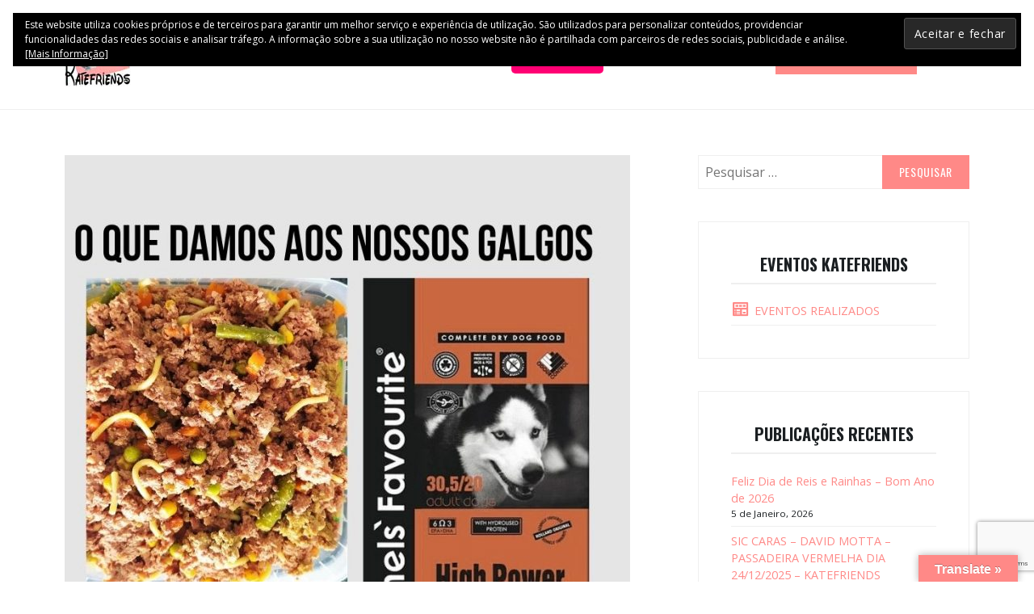

--- FILE ---
content_type: text/html; charset=UTF-8
request_url: https://www.katefriends.org/2021/09/09/qual-a-alimentacao-adequada-para-galgos/
body_size: 49756
content:
<!DOCTYPE html>
<html lang="pt-PT">
<head>
<meta charset="UTF-8">
<meta name="viewport" content="width=device-width, initial-scale=1">
<link rel="profile" href="http://gmpg.org/xfn/11">

<title>QUAL A ALIMENTAÇÃO ADEQUADA PARA GALGOS!!! &#8211; Katefriends</title>
<meta name='robots' content='max-image-preview:large' />
<script>window._wca = window._wca || [];</script>
<link rel='dns-prefetch' href='//translate.google.com' />
<link rel='dns-prefetch' href='//s0.wp.com' />
<link rel='dns-prefetch' href='//stats.wp.com' />
<link rel='dns-prefetch' href='//fonts.googleapis.com' />
<link rel='dns-prefetch' href='//s.w.org' />
<link rel="alternate" type="application/rss+xml" title="Katefriends &raquo; Feed" href="https://www.katefriends.org/feed/" />
<link rel="alternate" type="application/rss+xml" title="Katefriends &raquo; Feed de comentários" href="https://www.katefriends.org/comments/feed/" />
<link rel="alternate" type="text/calendar" title="Katefriends &raquo; Feed iCal" href="https://www.katefriends.org/events/?ical=1" />
<link rel="alternate" type="application/rss+xml" title="Feed de comentários de Katefriends &raquo; QUAL A ALIMENTAÇÃO ADEQUADA PARA GALGOS!!!" href="https://www.katefriends.org/2021/09/09/qual-a-alimentacao-adequada-para-galgos/feed/" />
		<script type="text/javascript">
			window._wpemojiSettings = {"baseUrl":"https:\/\/s.w.org\/images\/core\/emoji\/13.0.1\/72x72\/","ext":".png","svgUrl":"https:\/\/s.w.org\/images\/core\/emoji\/13.0.1\/svg\/","svgExt":".svg","source":{"concatemoji":"https:\/\/www.katefriends.org\/wp-includes\/js\/wp-emoji-release.min.js?ver=5.7.14"}};
			!function(e,a,t){var n,r,o,i=a.createElement("canvas"),p=i.getContext&&i.getContext("2d");function s(e,t){var a=String.fromCharCode;p.clearRect(0,0,i.width,i.height),p.fillText(a.apply(this,e),0,0);e=i.toDataURL();return p.clearRect(0,0,i.width,i.height),p.fillText(a.apply(this,t),0,0),e===i.toDataURL()}function c(e){var t=a.createElement("script");t.src=e,t.defer=t.type="text/javascript",a.getElementsByTagName("head")[0].appendChild(t)}for(o=Array("flag","emoji"),t.supports={everything:!0,everythingExceptFlag:!0},r=0;r<o.length;r++)t.supports[o[r]]=function(e){if(!p||!p.fillText)return!1;switch(p.textBaseline="top",p.font="600 32px Arial",e){case"flag":return s([127987,65039,8205,9895,65039],[127987,65039,8203,9895,65039])?!1:!s([55356,56826,55356,56819],[55356,56826,8203,55356,56819])&&!s([55356,57332,56128,56423,56128,56418,56128,56421,56128,56430,56128,56423,56128,56447],[55356,57332,8203,56128,56423,8203,56128,56418,8203,56128,56421,8203,56128,56430,8203,56128,56423,8203,56128,56447]);case"emoji":return!s([55357,56424,8205,55356,57212],[55357,56424,8203,55356,57212])}return!1}(o[r]),t.supports.everything=t.supports.everything&&t.supports[o[r]],"flag"!==o[r]&&(t.supports.everythingExceptFlag=t.supports.everythingExceptFlag&&t.supports[o[r]]);t.supports.everythingExceptFlag=t.supports.everythingExceptFlag&&!t.supports.flag,t.DOMReady=!1,t.readyCallback=function(){t.DOMReady=!0},t.supports.everything||(n=function(){t.readyCallback()},a.addEventListener?(a.addEventListener("DOMContentLoaded",n,!1),e.addEventListener("load",n,!1)):(e.attachEvent("onload",n),a.attachEvent("onreadystatechange",function(){"complete"===a.readyState&&t.readyCallback()})),(n=t.source||{}).concatemoji?c(n.concatemoji):n.wpemoji&&n.twemoji&&(c(n.twemoji),c(n.wpemoji)))}(window,document,window._wpemojiSettings);
		</script>
		<style type="text/css">
img.wp-smiley,
img.emoji {
	display: inline !important;
	border: none !important;
	box-shadow: none !important;
	height: 1em !important;
	width: 1em !important;
	margin: 0 .07em !important;
	vertical-align: -0.1em !important;
	background: none !important;
	padding: 0 !important;
}
</style>
			
	<link rel='stylesheet' id='smls-frontend-style-css'  href='https://www.katefriends.org/wp-content/plugins/smart-logo-showcase-lite/css/smls-frontend-style.css?ver=1.1.7' type='text/css' media='all' />
<link rel='stylesheet' id='smls-block-editor-css'  href='https://www.katefriends.org/wp-content/plugins/smart-logo-showcase-lite/inc/smls-block/smls-block.css?ver=1.1.7' type='text/css' media='all' />
<link rel='stylesheet' id='dashicons-css'  href='https://www.katefriends.org/wp-includes/css/dashicons.min.css?ver=5.7.14' type='text/css' media='all' />
<link rel='stylesheet' id='elusive-css'  href='https://www.katefriends.org/wp-content/plugins/menu-icons/vendor/codeinwp/icon-picker/css/types/elusive.min.css?ver=2.0' type='text/css' media='all' />
<link rel='stylesheet' id='font-awesome-css'  href='https://www.katefriends.org/wp-content/plugins/menu-icons/vendor/codeinwp/icon-picker/css/types/font-awesome.min.css?ver=4.7.0' type='text/css' media='all' />
<link rel='stylesheet' id='foundation-icons-css'  href='https://www.katefriends.org/wp-content/plugins/menu-icons/vendor/codeinwp/icon-picker/css/types/foundation-icons.min.css?ver=3.0' type='text/css' media='all' />
<link rel='stylesheet' id='genericons-css'  href='https://www.katefriends.org/wp-content/plugins/menu-icons/vendor/codeinwp/icon-picker/css/types/genericons.min.css?ver=3.4' type='text/css' media='all' />
<link rel='stylesheet' id='menu-icons-extra-css'  href='https://www.katefriends.org/wp-content/plugins/menu-icons/css/extra.min.css?ver=0.12.8' type='text/css' media='all' />
<link rel='stylesheet' id='wp-block-library-css'  href='https://www.katefriends.org/wp-includes/css/dist/block-library/style.min.css?ver=5.7.14' type='text/css' media='all' />
<link rel='stylesheet' id='wp-block-library-theme-css'  href='https://www.katefriends.org/wp-includes/css/dist/block-library/theme.min.css?ver=5.7.14' type='text/css' media='all' />
<link rel='stylesheet' id='wc-block-vendors-style-css'  href='https://www.katefriends.org/wp-content/plugins/woocommerce/packages/woocommerce-blocks/build/vendors-style.css?ver=5.3.3' type='text/css' media='all' />
<link rel='stylesheet' id='wc-block-style-css'  href='https://www.katefriends.org/wp-content/plugins/woocommerce/packages/woocommerce-blocks/build/style.css?ver=5.3.3' type='text/css' media='all' />
<link rel='stylesheet' id='peepso-css'  href='https://www.katefriends.org/wp-content/plugins/peepso-core/templates/css/template.css?ver=2.7.0' type='text/css' media='all' />
<link rel='stylesheet' id='peepso-jquery-ui-css'  href='https://www.katefriends.org/wp-content/plugins/peepso-core/assets/css/jquery-ui.min.css?ver=1.11.4' type='text/css' media='all' />
<link rel='stylesheet' id='peepso-datepicker-css'  href='https://www.katefriends.org/wp-content/plugins/peepso-core/assets/css/datepicker.css?ver=2.7.0' type='text/css' media='all' />
<link rel='stylesheet' id='peepsoreactions-dynamic-css'  href='https://www.katefriends.org/wp-content/peepso/plugins/foundation/reactions-1555067112.css?ver=2.7.0' type='text/css' media='all' />
<link rel='stylesheet' id='peepso-blogposts-dynamic-css'  href='https://www.katefriends.org/wp-content/peepso/plugins/foundation/blogposts-1555067112.css?ver=2.7.0' type='text/css' media='all' />
<link rel='stylesheet' id='peepso-markdown-css'  href='https://www.katefriends.org/wp-content/plugins/peepso-core/assets/css/markdown/markdown.css?ver=2.7.0' type='text/css' media='all' />
<link rel='stylesheet' id='contact-form-7-css'  href='https://www.katefriends.org/wp-content/plugins/contact-form-7/includes/css/styles.css?ver=5.1.6' type='text/css' media='all' />
<link rel='stylesheet' id='google-language-translator-css'  href='https://www.katefriends.org/wp-content/plugins/google-language-translator/css/style.css?ver=6.0.9' type='text/css' media='' />
<link rel='stylesheet' id='glt-toolbar-styles-css'  href='https://www.katefriends.org/wp-content/plugins/google-language-translator/css/toolbar.css?ver=6.0.9' type='text/css' media='' />
<link rel='stylesheet' id='smls-fontawesome-style-css'  href='https://www.katefriends.org/wp-content/plugins/smart-logo-showcase-lite/css/font-awesome.min.css?ver=1.1.7' type='text/css' media='all' />
<link rel='stylesheet' id='smls-google-fonts-sans-css'  href='https://fonts.googleapis.com/css?family=Open+Sans%3A400%2C300%2C600%2C700%2C800&#038;ver=5.7.14' type='text/css' media='all' />
<link rel='stylesheet' id='smls-google-fonts-roboto-css'  href='https://fonts.googleapis.com/css?family=Roboto%3A400%2C300italic%2C400italic%2C500%2C500italic%2C700%2C700italic%2C900italic%2C900&#038;ver=5.7.14' type='text/css' media='all' />
<link rel='stylesheet' id='smls-google-fonts-lato-css'  href='https://fonts.googleapis.com/css?family=Lato%3A400%2C300italic%2C400italic%2C700%2C700italic%2C900italic%2C900&#038;ver=5.7.14' type='text/css' media='all' />
<link rel='stylesheet' id='smls-google-fonts-montserrat-css'  href='https://fonts.googleapis.com/css?family=Montserrat%3A400%2C700&#038;ver=5.7.14' type='text/css' media='all' />
<link rel='stylesheet' id='smls-google-fonts-merriweather-css'  href='https://fonts.googleapis.com/css?family=Merriweather+Sans%3A300%2C400%2C700%2C800+Sans%3A300%2C400%2C700&#038;ver=5.7.14' type='text/css' media='all' />
<link rel='stylesheet' id='smls-google-fonts-droid-css'  href='https://fonts.googleapis.com/css?family=Droid+Sans%3A400%2C700&#038;ver=5.7.14' type='text/css' media='all' />
<link rel='stylesheet' id='smls-google-fonts-oxygen-css'  href='https://fonts.googleapis.com/css?family=Oxygen%3A300%2C400%2C700&#038;ver=5.7.14' type='text/css' media='all' />
<link rel='stylesheet' id='smls-google-fonts-raleway-css'  href='https://fonts.googleapis.com/css?family=Raleway%3A100%2C200%2C300%2C400%2C500%2C600%2C700%2C800%2C900&#038;ver=5.7.14' type='text/css' media='all' />
<link rel='stylesheet' id='smls-owl-style-css'  href='https://www.katefriends.org/wp-content/plugins/smart-logo-showcase-lite/css/owl.carousel.css?ver=1.1.7' type='text/css' media='all' />
<link rel='stylesheet' id='smls-tooltip-style-css'  href='https://www.katefriends.org/wp-content/plugins/smart-logo-showcase-lite/css/tooltipster.bundle.css?ver=1.1.7' type='text/css' media='all' />
<link rel='stylesheet' id='smls-responsive-style-css'  href='https://www.katefriends.org/wp-content/plugins/smart-logo-showcase-lite/css/smls-responsive.css?ver=1.1.7' type='text/css' media='all' />
<link rel='stylesheet' id='smls-popup-style-css'  href='https://www.katefriends.org/wp-content/plugins/smart-logo-showcase-lite/css/popup-contact.css?ver=1.1.7' type='text/css' media='all' />
<link rel='stylesheet' id='wpmenucart-icons-css'  href='https://www.katefriends.org/wp-content/plugins/woocommerce-menu-bar-cart/css/wpmenucart-icons.css?ver=2.9.8' type='text/css' media='all' />
<style id='wpmenucart-icons-inline-css' type='text/css'>
@font-face {
    font-family:'WPMenuCart';
    src: url('https://www.katefriends.org/wp-content/plugins/woocommerce-menu-bar-cart/font/WPMenuCart.eot');
    src: url('https://www.katefriends.org/wp-content/plugins/woocommerce-menu-bar-cart/font/WPMenuCart.eot?#iefix') format('embedded-opentype'),
         url('https://www.katefriends.org/wp-content/plugins/woocommerce-menu-bar-cart/font/WPMenuCart.woff2') format('woff2'),
         url('https://www.katefriends.org/wp-content/plugins/woocommerce-menu-bar-cart/font/WPMenuCart.woff') format('woff'),
         url('https://www.katefriends.org/wp-content/plugins/woocommerce-menu-bar-cart/font/WPMenuCart.ttf') format('truetype'),
         url('https://www.katefriends.org/wp-content/plugins/woocommerce-menu-bar-cart/font/WPMenuCart.svg#WPMenuCart') format('svg');
    font-weight:normal;
	font-style:normal;
	font-display:swap;
}
</style>
<link rel='stylesheet' id='wpmenucart-css'  href='https://www.katefriends.org/wp-content/plugins/woocommerce-menu-bar-cart/css/wpmenucart-main.css?ver=2.9.8' type='text/css' media='all' />
<link rel='stylesheet' id='woocommerce-layout-css'  href='https://www.katefriends.org/wp-content/plugins/woocommerce/assets/css/woocommerce-layout.css?ver=5.5.4' type='text/css' media='all' />
<style id='woocommerce-layout-inline-css' type='text/css'>

	.infinite-scroll .woocommerce-pagination {
		display: none;
	}
</style>
<link rel='stylesheet' id='woocommerce-smallscreen-css'  href='https://www.katefriends.org/wp-content/plugins/woocommerce/assets/css/woocommerce-smallscreen.css?ver=5.5.4' type='text/css' media='only screen and (max-width: 768px)' />
<link rel='stylesheet' id='woocommerce-general-css'  href='https://www.katefriends.org/wp-content/plugins/woocommerce/assets/css/woocommerce.css?ver=5.5.4' type='text/css' media='all' />
<style id='woocommerce-inline-inline-css' type='text/css'>
.woocommerce form .form-row .required { visibility: visible; }
</style>
<link rel='stylesheet' id='give-styles-css'  href='https://www.katefriends.org/wp-content/plugins/give/assets/dist/css/give.css?ver=2.11.3' type='text/css' media='all' />
<link rel='stylesheet' id='zeko-style-css'  href='https://www.katefriends.org/wp-content/themes/zeko/style.css?ver=5.7.14' type='text/css' media='all' />
<link rel='stylesheet' id='zeko_fonts_url-css'  href='https://fonts.googleapis.com/css?family=Open+Sans%3A300%2C300i%2C400%2C400i%2C600%2C600i%2C700%2C700i%2C800%2C800i%7COswald%3A200%2C300%2C400%2C500%2C600%2C700&#038;subset=latin%2Clatin-ext' type='text/css' media='all' />
<link rel='stylesheet' id='slick-css'  href='https://www.katefriends.org/wp-content/themes/zeko/assets/css/slick.css?ver=1.0' type='text/css' media='all' />
<link rel='stylesheet' id='zeko-woocommerce-css'  href='https://www.katefriends.org/wp-content/themes/zeko/assets/css/woocommerce.css?ver=1.0' type='text/css' media='all' />
<link rel='stylesheet' id='zeko-give-css'  href='https://www.katefriends.org/wp-content/themes/zeko/assets/css/give.css?ver=1.0' type='text/css' media='all' />
<link rel='stylesheet' id='peepso-moods-css'  href='https://www.katefriends.org/wp-content/plugins/peepso-core/assets/css/moods.css?ver=2.7.0' type='text/css' media='all' />
<link rel='stylesheet' id='jetpack_css-css'  href='https://www.katefriends.org/wp-content/plugins/jetpack/css/jetpack.css?ver=8.0.3' type='text/css' media='all' />
<link rel='stylesheet' id='wp-paginate-css'  href='https://www.katefriends.org/wp-content/plugins/wp-paginate/css/wp-paginate.css?ver=2.1.7' type='text/css' media='screen' />
<script type='text/javascript' src='https://www.katefriends.org/wp-includes/js/jquery/jquery.min.js?ver=3.5.1' id='jquery-core-js'></script>
<script type='text/javascript' src='https://www.katefriends.org/wp-includes/js/jquery/jquery-migrate.min.js?ver=3.3.2' id='jquery-migrate-js'></script>
<script type='text/javascript' src='https://www.katefriends.org/wp-content/plugins/smart-logo-showcase-lite/js/owl.carousel.js?ver=1.1.7' id='smls-owl-script-js'></script>
<script type='text/javascript' src='https://www.katefriends.org/wp-content/plugins/smart-logo-showcase-lite/js/tooltipster.bundle.js?ver=1.1.7' id='smls-tooltip-script-js'></script>
<script type='text/javascript' src='https://www.katefriends.org/wp-content/plugins/smart-logo-showcase-lite/js/smls-frontend-script.js?ver=1.1.7' id='smls-frontend-script-js'></script>
<script type='text/javascript' id='wpmenucart-ajax-assist-js-extra'>
/* <![CDATA[ */
var wpmenucart_ajax_assist = {"shop_plugin":"woocommerce","always_display":""};
/* ]]> */
</script>
<script type='text/javascript' src='https://www.katefriends.org/wp-content/plugins/woocommerce-menu-bar-cart/javascript/wpmenucart-ajax-assist.js?ver=2.9.8' id='wpmenucart-ajax-assist-js'></script>
<script type='text/javascript' src='https://www.katefriends.org/wp-content/plugins/give/assets/dist/js/babel-polyfill.js?ver=2.11.3' id='babel-polyfill-js'></script>
<script type='text/javascript' id='give-js-extra'>
/* <![CDATA[ */
var give_global_vars = {"ajaxurl":"https:\/\/www.katefriends.org\/wp-admin\/admin-ajax.php","checkout_nonce":"66017ec865","currency":"EUR","currency_sign":"\u20ac","currency_pos":"after","thousands_separator":",","decimal_separator":".","no_gateway":"Please select a payment method.","bad_minimum":"The minimum custom donation amount for this form is","bad_maximum":"The maximum custom donation amount for this form is","general_loading":"Loading...","purchase_loading":"Please Wait...","textForOverlayScreen":"<h3>Processing...<\/h3><p>This will only take a second!<\/p>","number_decimals":"2","is_test_mode":"","give_version":"2.11.3","magnific_options":{"main_class":"give-modal","close_on_bg_click":false},"form_translation":{"payment-mode":"Please select payment mode.","give_first":"Please enter your first name.","give_email":"Please enter a valid email address.","give_user_login":"Invalid email address or username.","give_user_pass":"Enter a password.","give_user_pass_confirm":"Enter the password confirmation.","give_agree_to_terms":"You must agree to the terms and conditions."},"confirm_email_sent_message":"Please check your email and click on the link to access your complete donation history.","ajax_vars":{"ajaxurl":"https:\/\/www.katefriends.org\/wp-admin\/admin-ajax.php","ajaxNonce":"2b9bc68e09","loading":"Loading","select_option":"Please select an option","default_gateway":"paypal","permalinks":"1","number_decimals":2},"cookie_hash":"3af317952ab5ddf9aebb8422afb11575","session_nonce_cookie_name":"wp-give_session_reset_nonce_3af317952ab5ddf9aebb8422afb11575","session_cookie_name":"wp-give_session_3af317952ab5ddf9aebb8422afb11575","delete_session_nonce_cookie":"0"};
var giveApiSettings = {"root":"https:\/\/www.katefriends.org\/wp-json\/give-api\/v2\/","rest_base":"give-api\/v2"};
/* ]]> */
</script>
<script type='text/javascript' src='https://www.katefriends.org/wp-content/plugins/give/assets/dist/js/give.js?ver=2.11.3' id='give-js'></script>
<script async type='text/javascript' src='https://stats.wp.com/s-202603.js' id='woocommerce-analytics-js'></script>
<link rel="https://api.w.org/" href="https://www.katefriends.org/wp-json/" /><link rel="alternate" type="application/json" href="https://www.katefriends.org/wp-json/wp/v2/posts/11350" /><link rel="EditURI" type="application/rsd+xml" title="RSD" href="https://www.katefriends.org/xmlrpc.php?rsd" />
<link rel="wlwmanifest" type="application/wlwmanifest+xml" href="https://www.katefriends.org/wp-includes/wlwmanifest.xml" /> 
<meta name="generator" content="WordPress 5.7.14" />
<meta name="generator" content="WooCommerce 5.5.4" />
<link rel="canonical" href="https://www.katefriends.org/2021/09/09/qual-a-alimentacao-adequada-para-galgos/" />
<link rel='shortlink' href='https://wp.me/paF8MV-2X4' />
<link rel="alternate" type="application/json+oembed" href="https://www.katefriends.org/wp-json/oembed/1.0/embed?url=https%3A%2F%2Fwww.katefriends.org%2F2021%2F09%2F09%2Fqual-a-alimentacao-adequada-para-galgos%2F" />
<link rel="alternate" type="text/xml+oembed" href="https://www.katefriends.org/wp-json/oembed/1.0/embed?url=https%3A%2F%2Fwww.katefriends.org%2F2021%2F09%2F09%2Fqual-a-alimentacao-adequada-para-galgos%2F&#038;format=xml" />
<style type="text/css">p.hello { font-size:12px; color:darkgray; }#google_language_translator, #flags { text-align:left; }#google_language_translator { clear:both; }#flags { width:165px; }#flags a { display:inline-block; margin-right:2px; }#google_language_translator { width:auto !important; }.goog-tooltip {display: none !important;}.goog-tooltip:hover {display: none !important;}.goog-text-highlight {background-color: transparent !important; border: none !important; box-shadow: none !important;}#google_language_translator select.goog-te-combo { color:#32373c; }#google_language_translator {color: transparent;}body { top:0px !important; }#glt-translate-trigger > span { color:#ffffff; }#glt-translate-trigger { background:#ff8987; }.goog-te-gadget .goog-te-combo { width:100%; }</style><meta name="generator" content="Give v2.11.3" />
<meta name="tec-api-version" content="v1"><meta name="tec-api-origin" content="https://www.katefriends.org"><link rel="https://theeventscalendar.com/" href="https://www.katefriends.org/wp-json/tribe/events/v1/" />
<link rel='dns-prefetch' href='//v0.wordpress.com'/>
<style type='text/css'>img#wpstats{display:none}</style>	<style type="text/css">

		body { background:; }
		
		/*--------------------------------------------------------------
		# Accent Color
		--------------------------------------------------------------*/
		.emphasis, .dropcap, .entry-content a, .entry-content a:visited, .entry-meta a, .site-footer a, .site-info a, #secondary a, .site-description, .site-description a, .front-child-page .more-link, ul.list li:before, ul.slick-dots .slick-active button, .panel-content .recent-posts h3.entry-title a:after,
		.project-archive-content-wrapper h3.entry-title a:after, .project-terms a:hover, .scroll-to-top:before, .woocommerce .woocommerce-message:before, .woocommerce .woocommerce-info:before, .woocommerce .star-rating span:before,
		.woocommerce ul.products li.product .woocommerce-loop-category__title:hover, .woocommerce ul.products li.product .woocommerce-loop-product__title:hover, .woocommerce ul.products li.product h3:hover, .nav-links a, a.author-link, #comments a,
		.woocommerce .site-main .woocommerce-review-link, #tribe-events-content .tribe-events-tooltip h4, #tribe_events_filters_wrapper .tribe_events_slider_val, .single-tribe_events a.tribe-events-gcal, .single-tribe_events a.tribe-events-ical,
		body .tribe-events-month-event-title a:hover, #tribe-events-content a:hover, .tribe-events-adv-list-widget .tribe-events-widget-link a:hover, .tribe-events-back a, .tribe-events-back a:hover, .tribe-events-event-meta a:hover, .tribe-events-list-widget .tribe-events-widget-link a:hover,
		.ps-member-is-online, .ps-focus-title>span>span, .woocommerce ul.products li.product a.added_to_cart, .entry-summary a.woocommerce-review-link, h3.pet-title:hover,
		.wp-block-quote.is-large cite, .wp-block-quote.is-large footer, .wp-block-quote.is-style-large cite, .wp-block-quote.is-style-large footer, .wp-block-quote cite, .wp-block-quote footer,
		.wp-block-pullquote cite, .wp-block-pullquote footer, body .bc-cart-item-total-price.bc-cart-item--on-sale, body .bc-product__price--sale, body .bc-single-product__rating-reviews a, body .bc-cart-item__remove-button,
		body .bc-link, .bc-product-quick-view__content-inner a.bc-link.bc-single-product__reviews-anchor, .bc-product-quick-view__content-inner .bc-product__price--sale,
		body .bc-load-items__trigger-btn, body .bc-no-results__button { color:#ff8987; }
		
		button, input[type="button"], input[type="reset"], input[type="submit"], .main-navigation li.color a, .entry-content a.button, .button, .featured-post, .project-terms a.current-type, .bypostauthor::before,
		.site-footer .social-links a:hover::before, .site-footer .social-links a:focus::before, .give-btn, .woocommerce #respond input#submit, .woocommerce a.button, .woocommerce button.button, .woocommerce input.button,
		.woocommerce #respond input#submit.alt, .woocommerce a.button.alt, .woocommerce button.button.alt, .woocommerce input.button.alt, #tribe-events .tribe-events-button, #tribe-events .tribe-events-button:hover, #tribe_events_filters_wrapper input[type=submit], 
		.tribe-events-button, .tribe-events-button.tribe-active:hover, .tribe-events-button.tribe-inactive, .tribe-events-button:hover, .tribe-events-calendar td.tribe-events-present div[id*=tribe-events-daynum-], .tribe-events-calendar td.tribe-events-present div[id*=tribe-events-daynum-]>a,
		#tribe-bar-form .tribe-bar-submit input[type=submit], #tribe-events td.tribe-events-present div[id*="tribe-events-daynum-"], #tribe-events td.tribe-events-present div[id*="tribe-events-daynum-"] > a,
		#tribe-events-content .tribe-events-calendar td.tribe-events-present.mobile-active:hover, .tribe-events-calendar td.tribe-events-present.mobile-active, .tribe-events-calendar td.tribe-events-present.mobile-active div[id*=tribe-events-daynum-],
		.tribe-events-calendar td.tribe-events-present.mobile-active div[id*=tribe-events-daynum-] a, .front-page-content-area .button, .front-page-content-area .entry-content a.button, .pets-search-form .button, div.wpforms-container-full .wpforms-form input[type=submit],
		div.wpforms-container-full .wpforms-form button[type=submit], div.wpforms-container-full .wpforms-form .wpforms-page-button, body span.bc-product-flag--sale { background:#ff8987; }
		
		.front-child-page h2.entry-title:before, .panel-content h2.entry-title:before, .wrap.footer-image-info h3:before, .page-template-full-width-page h1.entry-title:before, .page-template-causes-page .entry-header h1:before,
		.page-template-testimonial-page .entry-header h1:before, .single h1.entry-title:before, .blog h2.entry-title:before, .archive h2.entry-title:before, .search h3.entry-title:before, .page-template-grid-page .entry-header h1:before,
		.woocommerce span.onsale, .woocommerce .widget_price_filter .ui-slider .ui-slider-handle, .woocommerce .widget_price_filter .ui-slider .ui-slider-range, .page-template-grid-page .entry-header h1:before, .page-template-left-sidebar-page .entry-header h1:before,
		.page-template-right-sidebar-page .entry-header h1:before, body .bc-btn, body button.bc-btn, body a.bc-btn, body .entry-content .bc-btn, body .entry-content button.bc-btn, body .entry-content a.bc-btn, 
		body .bigcommerce-cart__item-count, body .bc-account-login__form input[type="submit"], body .bc-product-flag--sale, body .bc-alert--success, body .bc-account-login__form input[type=submit][disabled], 
		body .bc-btn[disabled], .entry-content .bc-btn[disabled], body .entry-content a.bc-btn[disabled], body .entry-content button.bc-btn[disabled], body a.bc-btn[disabled], button.bc-btn[disabled], 
		.bc-product-quick-view__content-inner button.bc-btn, .bc-product-quick-view__content-inner .bc-product-flag--sale { background-color:#ff8987; }
		
		.dropcap { border-right-color:#ff8987; }
		
		blockquote, .wp-block-quote:not(.is-large):not(.is-style-large), .wp-block-quote.is-large, .wp-block-quote.is-style-large, .wp-block-pullquote { border-left-color:#ff8987; }
		
		.woocommerce .woocommerce-message, .woocommerce .woocommerce-info { border-top-color:#ff8987; }
		
		.entry-content a.button, .button, .causes-projects .post-thumbnail, .page-template-grid-page .post-thumbnail, .give_forms .post-thumbnail, body .zeko-panel .panel-content .give-form-title, .panel-content .recent-posts .post-thumbnail img,
		.front-page-content-area .button, .main-navigation ul ul a:hover, .main-navigation ul ul a:focus, .main-navigation .current-menu-item > a, .main-navigation li.color a, .main-navigation .sub-menu a:hover, .front-page-content-area .button, .front-page-content-area .entry-content a.button, .main-navigation.toggled a:hover,
		.main-navigation.toggled a:focus, .main-navigation ul .current-menu-item ul ul li a, .main-navigation .sub-menu .current-menu-item > a { border-bottom-color:#ff8987; }
		
		/*--------------------------------------------------------------
		# White Background and Border Color
		--------------------------------------------------------------*/
		.site-header, .header-top, .site-footer .widget-area-block { background-color:; }
		
		.hero, .featured-image-block .wrap, .zeko-panel:nth-child(2n+1) .panel-content, .zeko-panel:nth-child(2n+1), .featured-slider .slider-navigation, .panel-content .testimonials .entry-content, .comment-content,
		.wrap.footer-image-info, .social-links, h1.give-form-title.entry-title, .woocommerce .woocommerce-ordering select, form[id*=give-form] .give-donation-amount .give-currency-symbol, .fixed-mobile-menu .main-navigation.fixed { background:; }
		
		.main-navigation.toggled ul ul a, .featured-slider:after, .front-page-content-area .entry-content a, .front-page-content-area .entry-content a:hover, .front-page-content-area .entry-content .edit-link a:hover { border-bottom-color:; }

		/*--------------------------------------------------------------
		# White Text Color
		--------------------------------------------------------------*/
		button, input[type="button"], input[type="reset"], input[type="submit"], .main-navigation li.color a, .hero-container-inner, .front-page-content-area .entry-title, .front-page-content-area .button,
		.entry-content a.button, .button, body .button:hover, .button:hover, .hero .edit-link a, .featured-post, .project-terms a.current-type, .bypostauthor::before, .site-footer .social-links a::before, .give-btn,
		.woocommerce #respond input#submit, .woocommerce a.button, .woocommerce button.button, .woocommerce input.button,.woocommerce #respond input#submit.alt, .woocommerce a.button.alt, .woocommerce button.button.alt, 
		.woocommerce input.button.alt, woocommerce a.button:hover, .woocommerce button.button:hover, .woocommerce input.button:hover,.woocommerce #respond input#submit.alt:hover, .woocommerce a.button.alt:hover, .woocommerce button.button.alt:hover, 
		.woocommerce input.button.alt:hover, .woocommerce span.onsale, .entry-content a.button, .entry-content a.button:visited, .front-page-content-area .button:visited, .front-page-content-area .button:hover, .entry-content a.button:hover,
		.woocommerce #respond input#submit.disabled, .woocommerce #respond input#submit:disabled, .woocommerce #respond input#submit:disabled[disabled], .woocommerce a.button.disabled, .woocommerce a.button:disabled, .woocommerce a.button:disabled[disabled], .woocommerce button.button.disabled, 
		.woocommerce button.button:disabled, .woocommerce button.button:disabled[disabled], .woocommerce input.button.disabled, .woocommerce input.button:disabled, .woocommerce input.button:disabled[disabled],
		.entry-content a.button:visited, .front-page-content-area .button:visited, .front-page-content-area .entry-content a, .front-page-content-area .entry-content a:hover, .front-page-content-area .entry-content .edit-link a:hover, .front-page-content-area .entry-content .button:hover, .front-page-content-area .entry-content a.button,
		div.wpforms-container-full .wpforms-form input[type=submit], div.wpforms-container-full .wpforms-form button[type=submit], div.wpforms-container-full .wpforms-form .wpforms-page-button,
		.entry-content a.wp-block-button__link { color:; }
		
		/*--------------------------------------------------------------
		# Black Background and Border Color
		--------------------------------------------------------------*/
		button:hover, button:focus, input[type="button"]:hover, input[type="button"]:focus, input[type="reset"]:hover, input[type="reset"]:focus, input[type="submit"]:hover, input[type="submit"]:focus, .entry-content a.button:focus, 
		.button:focus, .main-navigation li.color a:focus, .main-navigation li.color a:hover, .overlay-bg, body .button:hover, .button:hover, .site-footer .social-links a::before, .give-btn:hover, .woocommerce #respond input#submit:hover, .woocommerce a.button:hover, 
		.woocommerce button.button:hover, .woocommerce input.button:hover,.woocommerce #respond input#submit.alt:hover, .woocommerce a.button.alt:hover, .woocommerce button.button.alt:hover, .woocommerce input.button.alt:hover,
		.front-page-content-area .button:hover, .entry-content a.button:hover, .front-page-content-area .entry-content .button:hover, div.wpforms-container-full .wpforms-form input[type=submit]:hover, div.wpforms-container-full .wpforms-form button[type=submit]:hover,
		div.wpforms-container-full .wpforms-form .wpforms-page-button:hover, div.wpforms-container-full .wpforms-form input[type=submit]:focus, div.wpforms-container-full .wpforms-form button[type=submit]:focus, div.wpforms-container-full .wpforms-form .wpforms-page-button:focus { background:; }
		
		.woocommerce .widget_price_filter .price_slider_wrapper .ui-widget-content { background-color:; }
		
		body .button:hover, .button:hover, .woocommerce ul.products li.product .price, .woocommerce div.product p.price, .woocommerce div.product span.price, .woocommerce-checkout #payment ul.payment_methods, 
		.front-page-content-area .entry-content .button:hover, .front-page-content-area .button:hover, .front-page-content-area .entry-content a.button:hover { border-bottom-color:; }
		
		.woocommerce div.product .woocommerce-tabs ul.tabs li, .woocommerce #content div.product .woocommerce-tabs ul.tabs li { border-left-color:; }
		.woocommerce div.product .woocommerce-tabs ul.tabs li, .woocommerce #content div.product .woocommerce-tabs ul.tabs li { border-right-color:; }
		.woocommerce div.product .woocommerce-tabs ul.tabs li, .woocommerce #content div.product .woocommerce-tabs ul.tabs li { border-top-color:; }
		
		.woocommerce div.product .woocommerce-tabs ul.tabs li.active:before, .woocommerce div.product .woocommerce-tabs ul.tabs li:before, .woocommerce div.product .woocommerce-tabs ul.tabs li:after, .woocommerce div.product .woocommerce-tabs ul.tabs li.active:after { box-shadow: 0 0 0; }

		input[type="text"]:focus, input[type="email"]:focus, input[type="url"]:focus, input[type="password"]:focus, input[type="search"]:focus, input[type="number"]:focus, input[type="tel"]:focus, input[type="range"]:focus,
		input[type="date"]:focus, input[type="month"]:focus, input[type="week"]:focus, input[type="time"]:focus, input[type="datetime"]:focus, input[type="datetime-local"]:focus, input[type="color"]:focus, textarea:focus, .woocommerce div.product .woocommerce-tabs .panel,
		.woocommerce-checkout #payment, .woocommerce .quantity .qty, .woocommerce .woocommerce-ordering select, .front-page-content-area .button:hover, .entry-content a.button:hover, .menu-toggle:hover, .menu-toggle:focus { border-color:; }
		
		/*--------------------------------------------------------------
		# Black Text Color
		--------------------------------------------------------------*/
		mark, body, button, input, select, textarea, a:hover, a:focus, a:active, .site-title a, .main-navigation a, .menu-toggle, .featured-slider button.slick-prev:after,  .featured-slider button.slick-next:after,
		.featured-slider button.slick-prev:after, .featured-slider button.slick-next:after, ul.slick-dots button, .zeko-panel .testimonials .entry-header h2, .entry-title a, .project-terms a, .woocommerce ul.products li.product .price, 
		.woocommerce div.product p.price, .woocommerce div.product span.price, .woocommerce-checkout #payment div.payment_box, .woocommerce .woocommerce-breadcrumb a, .woocommerce .woocommerce-breadcrumb,
		.woocommerce ul.products li.product .woocommerce-loop-category__title, .woocommerce ul.products li.product .woocommerce-loop-product__title, .woocommerce ul.products li.product h3, .main-navigation a:visited, .main-navigation a,
		.tribe-events-day .tribe-events-day-time-slot h5, body .tribe-events-month-event-title a, #tribe-events-content a, .tribe-events-adv-list-widget .tribe-events-widget-link a, .tribe-events-event-meta a, 
		.tribe-events-list-widget .tribe-events-widget-link a, .ps-alert, h3.pet-title, .wp-block-quote:not(.is-large):not(.is-style-large), .wp-block-quote.is-large, .wp-block-quote.is-style-large,
		.wp-block-pullquote, .bc-load-items__trigger-btn:focus, .bc-load-items__trigger-btn:hover, .bc-no-results__button:focus, .bc-no-results__button:hover { color:; }
		
		.front-page-content-area .button, .front-page-content-area .entry-content a.button { border-bottom-color:#ff8987; }
		/*--------------------------------------------------------------
		# Light Gray Background Color
		--------------------------------------------------------------*/
		.contact-form, .panel-content, .zeko-panel, .blog .post.sticky, .entry-author, .testimonials .entry-content, .project-terms a, #comments, .widget.jetpack_subscription_widget, .site-footer a.scroll-to-top, .give_forms .give-form-wrap,
		body .zeko-panel .panel-content .give-form-wrap, .main-navigation ul, .page-template .give-form-wrap, body .wpcf7, .widget.widget_mc4wp_form_widget, div#buddypress, .single-tribe_venue .tribe-events-loop, .tribe-events-day .tribe-events-loop,
		.widget_peepsowidgetme, .tribe-events-list .tribe-events-event-cost span, body .pets-search-form, .wpforms-for,
		pre.wp-block-verse, .wp-block-verse pre, .bc-single-product__related { background:; }
		
		.site-info, .menu-toggle:focus, .woocommerce-checkout #payment div.payment_box, .ps-alert, .bc-product__gallery { background-color:; }
		
		/*--------------------------------------------------------------
		# Light Gray Border Color
		--------------------------------------------------------------*/
		td, th, input[type="text"], input[type="email"], input[type="url"], input[type="password"], input[type="search"], input[type="number"], input[type="tel"], input[type="range"], input[type="date"], input[type="month"], 
		input[type="week"], input[type="time"], input[type="datetime"], input[type="datetime-local"], input[type="color"], textarea, select, .main-navigation li.color a:focus, .menu-toggle, .menu-toggle:focus, .blog .post.sticky,
		.entry-author, .testimonials .entry-content, .panel-content .testimonials .entry-content, #secondary .widget, .widget .tagcloud a, .widget .tagcloud a:visited, .widget.widget_tag_cloud a, .widget.widget_tag_cloud a:visited,
		.wp_widget_tag_cloud a, .wp_widget_tag_cloud a:visited, .widget .tagcloud a:hover, .widget .tagcloud a:focus, .widget.widget_tag_cloud a:hover, .widget.widget_tag_cloud a:focus, .wp_widget_tag_cloud a:hover, 
		.wp_widget_tag_cloud a:focus, .widget.jetpack_subscription_widget, .site-footer a.scroll-to-top, .give_forms .give-form-wrap, h1.give-form-title.entry-title, body .zeko-panel .panel-content .give-form-wrap,
		form[id*=give-form] .give-donation-amount #give-amount, form[id*=give-form] .give-donation-amount #give-amount-text, .widget.widget_mc4wp_form_widget, .give-form-wrap, div#buddypress, body .pets-search-form { border-color:; }
		
		.header-top, .main-navigation, .blog .entry-meta, .archive .entry-meta, .search .entry-meta, .posts-navigation, .post-navigation .nav-links, .single .entry-footer, .archive h1.page-title, .search h1.page-title,
		#secondary h2.widget-title, #secondary h3.widget-title, .widget ul li, form[id*=give-form] .give-donation-amount .give-currency-symbol, .tribe-events-list .type-tribe_events { border-bottom-color:; }
		
		.main-navigation, .front-child-page article:nth-child(2n), .blog .entry-meta, .archive .entry-meta, .search .entry-meta, .single .entry-meta, .posts-navigation, body:not(.zeko-front-page).blog .entry-footer, .post-navigation .nav-links,
		.single .entry-footer, .widget ul li, .social-links, .site-footer .widget-area-block, form[id*=give-form] .give-donation-amount .give-currency-symbol, .front-child-page article:nth-child(3n),
		.front-child-page article:nth-child(4n), .front-child-page article:nth-child(5n), .front-child-page article:nth-child(6n), .front-child-page article:nth-child(7n), .front-child-page article:nth-child(8n), .front-child-page article:nth-child(9n),
		.front-child-page article:nth-child(10n) { border-top-color:; }
		
		form[id*=give-form] .give-donation-amount .give-currency-symbol.give-currency-position-before { border-left-color:; }
		
		hr, .menu-toggle:hover { background-color:; }
		
		@media screen and (min-width: 60em) {
		/*--------------------------------------------------------------
		# Accent Color
		--------------------------------------------------------------*/
		.panel-content .recent-posts .inner-content:hover, .causes-projects .project-archive-content-wrapper:hover, .give_forms .project-archive-content-wrapper:hover, .main-navigation a:hover,
		.main-navigation a:focus { border-bottom-color:#ff8987; }

		.panel-content .recent-posts .entry-summary:nth-of-type(2):after, .panel-content .recent-posts .entry-summary:nth-of-type(3):after { border-color:#ff8987; }
		
		.panel-content .recent-posts .entry-meta a { color:#ff8987; }
		
		.featured-slider .caption .category a { background:#ff8987; }
		
		
		/*--------------------------------------------------------------
		# White Background and Border Color
		--------------------------------------------------------------*/
		.featured-slider .entry-title a:hover, .featured-slider .category a:hover { border-bottom-color:; }
		.featured-slider:after { border-color:; }
		.site-header .search-box, .site-header .search-box-wrapper, .panel-content .recent-posts .inner-content, .causes-projects .project-archive-content-wrapper, .give_forms .project-archive-content-wrapper, .featured-slider .caption-innen:after { background:; }
		
		/*--------------------------------------------------------------
		# White Text Color
		--------------------------------------------------------------*/
		.featured-slider .caption-innen, .featured-slider .entry-title a, .featured-slider .caption .category a { color:; }
		
		/*--------------------------------------------------------------
		# Black Text Color
		--------------------------------------------------------------*/
		.site-header .search-toggle:before, .site-header .search-toggle.active:before { color:; }
		.site-header .search-field:focus { border-color:; }
		
		/*--------------------------------------------------------------
		# Light Gray Background Color
		--------------------------------------------------------------*/
		.panel-content .recent-posts .inner-content:hover, 	.main-navigation ul ul, .main-navigation ul ul ul ul, .main-navigation ul ul ul ul ul ul, .main-navigation ul ul ul ul ul ul ul ul, .main-navigation ul ul ul ul ul ul ul ul ul ul, 
		.main-navigation ul ul ul a:hover, .main-navigation ul ul ul a:focus, .main-navigation ul ul ul li:hover, .main-navigation ul ul ul li:focus, .main-navigation ul ul ul ul ul a:hover, .main-navigation ul ul ul ul ul a:focus, 
		.main-navigation ul ul ul ul ul li:hover, .main-navigation ul ul ul ul ul li:focus, .main-navigation ul ul ul ul ul ul ul a:hover, .main-navigation ul ul ul ul ul ul ul a:focus, .main-navigation ul ul ul ul ul ul ul li:hover, 
		.main-navigation ul ul ul ul ul ul ul li:focus, .main-navigation ul ul ul ul ul ul ul ul ul a:hover, .main-navigation ul ul ul ul ul ul ul ul ul a:focus, .main-navigation ul ul ul ul ul ul ul ul ul li:hover, .main-navigation ul ul ul ul ul ul ul ul ul li:focus, 
		.main-navigation ul ul ul ul ul ul ul ul ul ul ul a:hover, .main-navigation ul ul ul ul ul ul ul ul ul ul ul a:focus, .main-navigation ul ul ul ul ul ul ul ul ul ul ul li:hover, .main-navigation ul ul ul ul ul ul ul ul ul ul ul li:focus,
		.main-navigation ul ul ul, .main-navigation ul ul ul ul ul, .main-navigation ul ul ul ul ul ul ul, .main-navigation ul ul ul ul ul ul ul ul ul, .main-navigation ul ul ul ul ul ul ul ul ul ul ul,
		.main-navigation ul ul a:hover, .main-navigation ul ul a:focus, .main-navigation ul ul li:hover, .main-navigation ul ul li:focus, .main-navigation ul ul ul a:hover, .main-navigation ul ul ul a:focus, .main-navigation ul ul ul li:hover, 
		.main-navigation ul ul ul li:focus, .main-navigation ul ul ul ul a:hover, .main-navigation ul ul ul ul a:focus, .main-navigation ul ul ul ul li:hover, .main-navigation ul ul ul ul li:focus, .main-navigation ul ul ul ul ul ul a:hover, 
		.main-navigation ul ul ul ul ul ul a:focus, .main-navigation ul ul ul ul ul ul li:hover, .main-navigation ul ul ul ul ul ul li:focus, .main-navigation ul ul ul ul ul ul ul ul a:hover, .main-navigation ul ul ul ul ul ul ul ul a:focus, .main-navigation ul ul ul ul ul ul ul ul li:hover, 
		.main-navigation ul ul ul ul ul ul ul ul li:focus, .main-navigation ul ul ul ul ul ul ul ul ul ul a:hover, .main-navigation ul ul ul ul ul ul ul ul ul ul a:focus, .main-navigation ul ul ul ul ul ul ul ul ul ul li:hover, .main-navigation ul ul ul ul ul ul ul ul ul ul li:focus,
		.causes-projects .project-archive-content-wrapper:hover, .give_forms .project-archive-content-wrapper:hover { background:; }
		
		/*--------------------------------------------------------------
		# Light Gray Border Color
		--------------------------------------------------------------*/
		.site-header .search-form { border-color:; }
		.post-navigation .nav-next { border-left-color:; }
		.comment-meta { border-bottom-color:; }
		
		.main-navigation ul { background: transparent; }
		
		}
		
		/*--------------------------------------------------------------
		# PeepSo
		--------------------------------------------------------------*/
		body .ps-btn.ps-btn-join { background:!important; }
		body .ps-btn.ps-btn-join { color:!important; }
		
		#peepso-wrap .ps-btn-login, .ps-btn-primary, .ps-progress-bar>span, .ps-btn-login, .ps-button-action { background:#ff8987!important; }
		#peepso-wrap .ps-btn-login:hover, .ps-btn-primary:hover, .ps-btn-login:hover, .ps-button-action:hover { background:!important; }
		
		body .ps-btn.ps-btn-join:hover { background-color:!important; }
		
		.ps-input:focus, .ps-select:focus { border-color:#ff8987!important; }

		@media screen and ( max-width: 59.999em ) {
		.hero-container-outer { background:; }
		}
		

				.archive.woocommerce #secondary {
			display: none;
		}
		body:not(.zeko-front-page).post-type-archive-product #primary {
			max-width: 100%;
			width: 100%;
		}
				
				
		
	</style>
		<noscript><style>.woocommerce-product-gallery{ opacity: 1 !important; }</style></noscript>
	<style type="text/css">.recentcomments a{display:inline !important;padding:0 !important;margin:0 !important;}</style>	<style type="text/css">
			.site-title,
		.site-description {
			position: absolute;
			clip: rect(1px, 1px, 1px, 1px);
		}
		</style>
	
<!-- Jetpack Open Graph Tags -->
<meta property="og:type" content="article" />
<meta property="og:title" content="QUAL A ALIMENTAÇÃO ADEQUADA PARA GALGOS!!!" />
<meta property="og:url" content="https://www.katefriends.org/2021/09/09/qual-a-alimentacao-adequada-para-galgos/" />
<meta property="og:description" content="A katefriends.org há longos anos tem experimentado e estudado qual a melhor alimentação para os nossos galgos e os que resgatamos e recebemos doentes e subnutridos,  o que os deixa mais saudáveis, …" />
<meta property="article:published_time" content="2021-09-09T12:54:14+00:00" />
<meta property="article:modified_time" content="2021-09-09T12:54:14+00:00" />
<meta property="og:site_name" content="Katefriends" />
<meta property="og:image" content="https://www.katefriends.org/wp-content/uploads/2021/09/Rosa-e-roxo-Sky-Obrigado-mensagem-6.jpg" />
<meta property="og:image:width" content="800" />
<meta property="og:image:height" content="800" />
<meta property="og:locale" content="pt_PT" />
<meta name="twitter:text:title" content="QUAL A ALIMENTAÇÃO ADEQUADA PARA GALGOS!!!" />
<meta name="twitter:image" content="https://www.katefriends.org/wp-content/uploads/2021/09/Rosa-e-roxo-Sky-Obrigado-mensagem-6.jpg?w=640" />
<meta name="twitter:card" content="summary_large_image" />

<!-- End Jetpack Open Graph Tags -->
<link rel="icon" href="https://www.katefriends.org/wp-content/uploads/2019/02/cropped-katefriends-32x32.jpg" sizes="32x32" />
<link rel="icon" href="https://www.katefriends.org/wp-content/uploads/2019/02/cropped-katefriends-192x192.jpg" sizes="192x192" />
<link rel="apple-touch-icon" href="https://www.katefriends.org/wp-content/uploads/2019/02/cropped-katefriends-180x180.jpg" />
<meta name="msapplication-TileImage" content="https://www.katefriends.org/wp-content/uploads/2019/02/cropped-katefriends-270x270.jpg" />
			<style type="text/css" id="wp-custom-css">
				/* O ponto (.) indica que estamos estilizando uma CLASSE CSS */

.menu-destaque a {
    /* 1. Cores e Fundo */
    background-color: #ff0073;           /* Cor de fundo chamativa (ex: rosa choque) */
    color: #ffffff;                      /* Cor do texto branca */
    
    /* 2. Formato e Espaçamento */
    padding: 8px 15px;                   /* Espaçamento interno (para parecer um botão) */
    border-radius: 5px;                  /* Cantos levemente arredondados */
    margin-left: 10px;                   /* Um pouco de margem para separar do item anterior */
    
    /* 3. Tipografia */
    font-weight: bold;                   /* Deixa o texto em negrito */
    text-transform: uppercase;           /* Opcional: Deixa o texto em MAIÚSCULO */
}

/* Efeito ao passar o mouse (Hover) - OPCIONAL */
.menu-destaque a:hover {
    background-color: #c70039;           /* Cor de fundo mais escura ao passar o mouse */
    opacity: 0.9;                        /* Leve transparência para dar um efeito de clique */
}			</style>
		</head>

<body class="post-template-default single single-post postid-11350 single-format-standard wp-custom-logo theme-zeko plg-peepso woocommerce-no-js tribe-no-js fixed-header zeko-footer-image right-sidebar-layout has-sidebar elementor-default elementor-kit-">
<div id="page" class="site">
	<a class="skip-link screen-reader-text" href="#content">Skip to content</a>

	<header id="masthead" class="site-header" role="banner">

		<div class="header-top">
			<div class="wrap">
				<div class="site-branding">
	<div class="wrap">

		<a href="https://www.katefriends.org/" class="custom-logo-link" rel="home"><img width="82" height="85" src="https://www.katefriends.org/wp-content/uploads/2019/02/katefriends.jpg" class="custom-logo" alt="Katefriends" /></a>
					<p class="site-title"><a href="https://www.katefriends.org/" rel="home">Katefriends</a></p>
		
						<p class="site-description">Adoção de Galgos</p>
		
	</div><!-- .wrap -->
</div><!-- .site-branding -->
				<nav id="site-navigation" class="main-navigation" role="navigation" aria-label="Top Menu">
	<button class="menu-toggle" aria-controls="top-menu" aria-expanded="false">Menu</button>
	<div class="menu-primary-menu-container">
	<div class="menu-top-menu-container"><ul id="top-menu" class="menu"><li id="menu-item-3672" class="menu-item menu-item-type-post_type menu-item-object-page menu-item-home menu-item-3672"><a href="https://www.katefriends.org/">Início</a></li>
<li id="menu-item-3992" class="menu-item menu-item-type-custom menu-item-object-custom menu-item-has-children menu-item-3992"><a><img src="https://www.katefriends.org/wp-content/uploads/2019/07/paw.png" class="_mi _before _svg" aria-hidden="true" width="512px" height="512px"/><span>ADOÇÃO</span></a>
<ul class="sub-menu">
	<li id="menu-item-3991" class="color menu-item menu-item-type-post_type menu-item-object-page menu-item-3991"><a href="https://www.katefriends.org/formulario-adocao/"><i class="_mi _before dashicons dashicons-format-aside" aria-hidden="true"></i><span>FORMULÁRIO ADOÇÃO</span></a></li>
	<li id="menu-item-3990" class="menu-item menu-item-type-taxonomy menu-item-object-category menu-item-3990"><a href="https://www.katefriends.org/category/para-adocao/">PARA ADOÇÃO</a></li>
	<li id="menu-item-3989" class="menu-item menu-item-type-taxonomy menu-item-object-category menu-item-3989"><a href="https://www.katefriends.org/category/adotados/">JÁ ADOTADOS</a></li>
</ul>
</li>
<li id="menu-item-1452" class="menu-item menu-item-type-post_type menu-item-object-page current_page_parent menu-item-1452"><a href="https://www.katefriends.org/blog/"><img src="https://www.katefriends.org/wp-content/uploads/2019/07/blog.png" class="_mi _before _svg" aria-hidden="true" width="512px" height="512px"/><span>Blog</span></a></li>
<li id="menu-item-4003" class="menu-destaque menu-item menu-item-type-custom menu-item-object-custom menu-item-has-children menu-item-4003"><a href="https://www.katefriends.org/loja/"><img src="https://www.katefriends.org/wp-content/uploads/2019/07/shopping-cart.png" class="_mi _before _svg" aria-hidden="true" width="512px" height="512px"/><span>LOJA</span></a>
<ul class="sub-menu">
	<li id="menu-item-11896" class="menu-item menu-item-type-custom menu-item-object-custom menu-item-11896"><a href="https://www.katefriends.org/product-category/natal/"><i class="_mi _before fa fa-gift" aria-hidden="true"></i><span>NATAL GALGOS</span></a></li>
	<li id="menu-item-4002" class="menu-item menu-item-type-custom menu-item-object-custom menu-item-4002"><a href="https://www.katefriends.org/product-category/coleiras/">COLEIRAS</a></li>
	<li id="menu-item-4006" class="menu-item menu-item-type-custom menu-item-object-custom menu-item-4006"><a href="https://www.katefriends.org/product-category/trelas/">TRELAS</a></li>
	<li id="menu-item-4007" class="menu-item menu-item-type-custom menu-item-object-custom menu-item-4007"><a href="https://www.katefriends.org/product-category/vestuario/">VESTUÁRIO</a></li>
	<li id="menu-item-5542" class="menu-item menu-item-type-custom menu-item-object-custom menu-item-5542"><a href="https://www.katefriends.org/product-category/peitoral/">PEITORAL</a></li>
	<li id="menu-item-4005" class="menu-item menu-item-type-custom menu-item-object-custom menu-item-4005"><a href="https://www.katefriends.org/product-category/acessorios/">ACESSÓRIOS</a></li>
	<li id="menu-item-4004" class="menu-item menu-item-type-custom menu-item-object-custom menu-item-4004"><a href="https://www.katefriends.org/product-category/mantas/">MANTAS</a></li>
	<li id="menu-item-5808" class="menu-item menu-item-type-custom menu-item-object-custom menu-item-5808"><a href="https://www.katefriends.org/product-category/arte/">ARTE</a></li>
	<li id="menu-item-6384" class="menu-item menu-item-type-custom menu-item-object-custom menu-item-6384"><a href="https://www.katefriends.org/product-category/merchandising/">MERCHANDISING</a></li>
</ul>
</li>
<li id="menu-item-5843" class="menu-item menu-item-type-custom menu-item-object-custom menu-item-has-children menu-item-5843"><a>A Katefriends</a>
<ul class="sub-menu">
	<li id="menu-item-9948" class="menu-item menu-item-type-post_type menu-item-object-page menu-item-9948"><a href="https://www.katefriends.org/partners/">PARTNERS</a></li>
	<li id="menu-item-3730" class="menu-item menu-item-type-post_type menu-item-object-page menu-item-3730"><a href="https://www.katefriends.org/contatos/">CONTATOS</a></li>
	<li id="menu-item-3742" class="menu-item menu-item-type-post_type menu-item-object-page menu-item-3742"><a href="https://www.katefriends.org/quem-somos/">SOBRE NÓS</a></li>
	<li id="menu-item-8740" class="menu-item menu-item-type-custom menu-item-object-custom menu-item-8740"><a href="https://www.katefriends.org/events/">EVENTOS</a></li>
	<li id="menu-item-5844" class="color menu-item menu-item-type-post_type menu-item-object-page menu-item-5844"><a href="https://www.katefriends.org/minha-conta/"><i class="_mi _before fa fa-user" aria-hidden="true"></i><span>A Minha Conta</span></a></li>
</ul>
</li>
<li id="menu-item-3743" class="color menu-item menu-item-type-post_type menu-item-object-page menu-item-3743"><a href="https://www.katefriends.org/fazer-doacoes/">Fazer Donativo</a></li>
<li class="menu-item wpmenucartli wpmenucart-display-right menu-item" id="wpmenucartli"><a class="wpmenucart-contents empty-wpmenucart" style="display:none">&nbsp;</a></li></ul></div>	</div><!-- .menu-primary-menu-container -->
</nav><!-- #site-navigation -->									<div class="search-toggle">
						<button id="#search-container" class="screen-reader-text" aria-expanded="false" aria-controls="search-container">
							<span id="top-search-form-toggle-span" class="genericon genericon-search" aria-hidden="true"></span>
							<span id="top-search-form-toggle-menu" class="top-search-form-toggle-menu top-menu-button">Search</span>
						</button>
					</div>
					<div id="search-container" class="search-box-wrapper hide">
						<div class="search-box">
							<form role="search" method="get" class="search-form" action="https://www.katefriends.org/">
				<label>
					<span class="screen-reader-text">Pesquisar por:</span>
					<input type="search" class="search-field" placeholder="Pesquisar &hellip;" value="" name="s" />
				</label>
				<input type="submit" class="search-submit" value="Pesquisar" />
			</form>						</div>
					</div>
							</div>
		</div><!-- .header-top -->

	</header>

	<div id="content" class="site-content">

<div class="wrap">
	<div id="primary" class="content-area">
		<main id="main" class="site-main" role="main">

			
<article id="post-11350" class="post-11350 post type-post status-publish format-standard has-post-thumbnail hentry category-alimentacao-para-galgos category-pelo-combater-queda-e-dar-brilho category-queda-de-pelo category-saude-animal">
			<div class="post-thumbnail">
			<img width="700" height="700" src="https://www.katefriends.org/wp-content/uploads/2021/09/Rosa-e-roxo-Sky-Obrigado-mensagem-6-700x700.jpg" class="attachment-zeko-featured-archive-image size-zeko-featured-archive-image wp-post-image" alt="" loading="lazy" srcset="https://www.katefriends.org/wp-content/uploads/2021/09/Rosa-e-roxo-Sky-Obrigado-mensagem-6-700x700.jpg 700w, https://www.katefriends.org/wp-content/uploads/2021/09/Rosa-e-roxo-Sky-Obrigado-mensagem-6-300x300.jpg 300w, https://www.katefriends.org/wp-content/uploads/2021/09/Rosa-e-roxo-Sky-Obrigado-mensagem-6-150x150.jpg 150w, https://www.katefriends.org/wp-content/uploads/2021/09/Rosa-e-roxo-Sky-Obrigado-mensagem-6-768x768.jpg 768w, https://www.katefriends.org/wp-content/uploads/2021/09/Rosa-e-roxo-Sky-Obrigado-mensagem-6-348x348.jpg 348w, https://www.katefriends.org/wp-content/uploads/2021/09/Rosa-e-roxo-Sky-Obrigado-mensagem-6-354x354.jpg 354w, https://www.katefriends.org/wp-content/uploads/2021/09/Rosa-e-roxo-Sky-Obrigado-mensagem-6-100x100.jpg 100w, https://www.katefriends.org/wp-content/uploads/2021/09/Rosa-e-roxo-Sky-Obrigado-mensagem-6-600x600.jpg 600w, https://www.katefriends.org/wp-content/uploads/2021/09/Rosa-e-roxo-Sky-Obrigado-mensagem-6.jpg 800w" sizes="(max-width: 700px) 100vw, 700px" />		</div>
	
	<header class="entry-header">
		<h1 class="entry-title">QUAL A ALIMENTAÇÃO ADEQUADA PARA GALGOS!!!</h1>
					<div class="entry-meta">
				<span class="posted-on">Posted on <a href="https://www.katefriends.org/2021/09/09/qual-a-alimentacao-adequada-para-galgos/" rel="bookmark"><time class="entry-date published updated" datetime="2021-09-09T12:54:14+00:00">9 de Setembro, 2021</time></a></span><span class="byline"> <span class="byline-prefix">by</span> <span class="author vcard"><a class="url fn n" href="https://www.katefriends.org/author/cris/">cris</a></span></span><span class="cat-links"> <span class="cat-prefix">in</span> <a href="https://www.katefriends.org/category/alimentacao-para-galgos/" rel="category tag">Alimentação para galgos</a>, <a href="https://www.katefriends.org/category/pelo-combater-queda-e-dar-brilho/" rel="category tag">Pêlo combater queda e dar brilho</a>, <a href="https://www.katefriends.org/category/queda-de-pelo/" rel="category tag">Queda de pelo</a>, <a href="https://www.katefriends.org/category/saude-animal/" rel="category tag">Saúde Animal</a></span>			</div><!-- .entry-meta -->
		
	</header>
	<div class="entry-content">
		<p>A <strong><a class="oajrlxb2 g5ia77u1 qu0x051f esr5mh6w e9989ue4 r7d6kgcz rq0escxv nhd2j8a9 nc684nl6 p7hjln8o kvgmc6g5 cxmmr5t8 oygrvhab hcukyx3x jb3vyjys rz4wbd8a qt6c0cv9 a8nywdso i1ao9s8h esuyzwwr f1sip0of lzcic4wl oo9gr5id gpro0wi8 lrazzd5p" tabindex="0" role="link" href="https://www.facebook.com/katefriends/?__cft__[0]=[base64]&amp;__tn__=kC%2CP-R"><span class="nc684nl6">katefriends.org </span></a></strong>há longos anos tem experimentado e estudado qual a melhor alimentação para os nossos galgos e os que resgatamos e recebemos doentes e subnutridos,  o que os deixa mais saudáveis, que torna o pelo mais sedoso e brilhante, não causa problemas intestinais,  e o que é mais adequado para este tipo de raça de cães de caça.</p>
<p>Desde há alguns anos que a Katefriends compra dois tipos de carne à Selecção Fresca, uma só de  Frango e Perú, outra de Aves com mistura de (peixe, legumes, maça, courgette, cenoura e beterraba).</p>
<p>Para não aumentar o estímulo da caça em galgos ou cães treinados com peles e presas vivas,  a katefriends não aconselha dar carne crua a cães provenientes de caça e corridas.</p>
<p>Alguns estudos também apontam uma tendência para o aparecimento da <em class="redactor-inline-converted">Salmonella spp</em>, presença das bactérias <em class="redactor-inline-converted">Escherichia coli</em> patogênicas e <em>Clostridium difficile</em> nas fezes de cães que se alimentam de carne crua, apesar de que também possam contaminar dietas cozidas, o risco é significativamente maior quando ingerem alimentos crus.</p>
<p>Por todos estes motivos e porque a maioria dos animais chegam doentes, damos sempre cozinhada acrescentando mais legumes como, feijão verde, ervilhas, ovo, milho, massa ou arroz, e vamos variando com outros adequados para cães.</p>
<p>Todos perguntam qual o segredo do pelo de veludo dos nossos cães, e como conseguimos engordá-los em tempo record quando resgatados subnutridos e doentes, este é o nosso segredo:</p>
<p>Ração <strong>Kennels&#8217; Favourite Super Premium High Power 20Kg (Alta Energia) </strong> e ao jantar a <strong>Mistura de Carnes de Aves com Legumes variados e Hidratos de carbono.</strong> Quando resgatados em estado de subnutrição elevada, misturamos a ração de alta energia com a carne de aves na ultima refeição do dia.</p>
<p>Estes alimentos podem ser encontrados na <span class="d2edcug0 hpfvmrgz qv66sw1b c1et5uql lr9zc1uh jq4qci2q a3bd9o3v b1v8xokw m9osqain"><span class="nc684nl6"><a class="oajrlxb2 g5ia77u1 qu0x051f esr5mh6w e9989ue4 r7d6kgcz rq0escxv nhd2j8a9 nc684nl6 p7hjln8o kvgmc6g5 cxmmr5t8 oygrvhab hcukyx3x jb3vyjys rz4wbd8a qt6c0cv9 a8nywdso i1ao9s8h esuyzwwr f1sip0of lzcic4wl oo9gr5id gpro0wi8 lrazzd5p" tabindex="0" role="link" href="https://www.facebook.com/seleccaofresca/?__tn__=-UC*F">Selecção Fresca Lda</a></span></span></p>
<p>As rações podem ser adquiridas estas e outras, através dos nossos fornecedores que distribuem por todo o país:  <em><strong>A Tendinha da Miss Debbie</strong></em> e <em><strong>As Melhores Rações  </strong></em>basta clicar sff nos link que colocamos abaixo:</p>
<p style="text-align: center;"><strong><a href="https://atendinha.missdebbie.pt/">https://atendinha.missdebbie.pt/</a></strong></p>
<p style="text-align: center;"><strong><a href="https://www.asmelhoresracoes.com/">https://www.asmelhoresracoes.com/</a></strong></p>
<p>Espero que tenhamos ajudado a responder às muitas perguntas e contactos que recebemos sob nutrição para Galgos. Obrigada por nos acompanharem.</p>
<p><img loading="lazy" class="size-medium wp-image-11351 alignleft" src="https://www.katefriends.org/wp-content/uploads/2021/09/76ca8098-65f2-4e1a-b883-7595c7da891a-245x300.jpg" alt="" width="245" height="300" srcset="https://www.katefriends.org/wp-content/uploads/2021/09/76ca8098-65f2-4e1a-b883-7595c7da891a-245x300.jpg 245w, https://www.katefriends.org/wp-content/uploads/2021/09/76ca8098-65f2-4e1a-b883-7595c7da891a-837x1024.jpg 837w, https://www.katefriends.org/wp-content/uploads/2021/09/76ca8098-65f2-4e1a-b883-7595c7da891a-768x940.jpg 768w, https://www.katefriends.org/wp-content/uploads/2021/09/76ca8098-65f2-4e1a-b883-7595c7da891a-1255x1536.jpg 1255w, https://www.katefriends.org/wp-content/uploads/2021/09/76ca8098-65f2-4e1a-b883-7595c7da891a-700x857.jpg 700w, https://www.katefriends.org/wp-content/uploads/2021/09/76ca8098-65f2-4e1a-b883-7595c7da891a-348x426.jpg 348w, https://www.katefriends.org/wp-content/uploads/2021/09/76ca8098-65f2-4e1a-b883-7595c7da891a-354x433.jpg 354w, https://www.katefriends.org/wp-content/uploads/2021/09/76ca8098-65f2-4e1a-b883-7595c7da891a-600x734.jpg 600w, https://www.katefriends.org/wp-content/uploads/2021/09/76ca8098-65f2-4e1a-b883-7595c7da891a.jpg 1673w" sizes="(max-width: 245px) 100vw, 245px" /> <img loading="lazy" class="wp-image-11352 alignleft" src="https://www.katefriends.org/wp-content/uploads/2021/09/480-172x300.jpg" alt="" width="180" height="314" srcset="https://www.katefriends.org/wp-content/uploads/2021/09/480-172x300.jpg 172w, https://www.katefriends.org/wp-content/uploads/2021/09/480.jpg 273w" sizes="(max-width: 180px) 100vw, 180px" /></p>
	</div>

			<footer class="entry-footer">
					</footer><!-- .entry-footer -->
	
			
	
</article><!-- #post-## -->

	<nav class="navigation post-navigation" role="navigation" aria-label="Artigos">
		<h2 class="screen-reader-text">Navegação de artigos</h2>
		<div class="nav-links"><div class="nav-previous"><a href="https://www.katefriends.org/2021/09/06/greyhound-isabelinha-de-aragao-com-5-anos/" rel="prev"><span class="nav-subtitle">Previous Post</span> <span class="nav-title">ADOTADA GREYHOUND ISABELINHA COM 5 ANOS</span></a></div><div class="nav-next"><a href="https://www.katefriends.org/2021/09/17/lucas-com-3-anos-para-adocao-tamanho-whippet/" rel="next"><span class="nav-subtitle">Next Post</span> <span class="nav-title">ADOTADO LUCAS COM 2 ANOS XWHIPPET</span></a></div></div>
	</nav>
<div id="comments" class="comments-area">

		<div id="respond" class="comment-respond">
		<h3 id="reply-title" class="comment-reply-title">Deixe um comentário <small><a rel="nofollow" id="cancel-comment-reply-link" href="/2021/09/09/qual-a-alimentacao-adequada-para-galgos/#respond" style="display:none;">Cancelar resposta</a></small></h3><form action="https://www.katefriends.org/wp-comments-post.php" method="post" id="commentform" class="comment-form" novalidate><p class="comment-notes"><span id="email-notes">O seu endereço de email não será publicado.</span> Campos obrigatórios marcados com <span class="required">*</span></p><p class="comment-form-comment"><label for="comment">Comentário</label> <textarea id="comment" name="comment" cols="45" rows="8" maxlength="65525" required="required"></textarea></p><p class="comment-form-author"><label for="author">Nome <span class="required">*</span></label> <input id="author" name="author" type="text" value="" size="30" maxlength="245" required='required' /></p>
<p class="comment-form-email"><label for="email">Email <span class="required">*</span></label> <input id="email" name="email" type="email" value="" size="30" maxlength="100" aria-describedby="email-notes" required='required' /></p>
<p class="comment-form-url"><label for="url">Site</label> <input id="url" name="url" type="url" value="" size="30" maxlength="200" /></p>
<div class="gglcptch gglcptch_v3"><input type="hidden" id="g-recaptcha-response" name="g-recaptcha-response" /></div><p class="comment-subscription-form"><input type="checkbox" name="subscribe_comments" id="subscribe_comments" value="subscribe" style="width: auto; -moz-appearance: checkbox; -webkit-appearance: checkbox;" /> <label class="subscribe-label" id="subscribe-label" for="subscribe_comments">Quero ser notificado de comentários adicionais por email.</label></p><p class="comment-subscription-form"><input type="checkbox" name="subscribe_blog" id="subscribe_blog" value="subscribe" style="width: auto; -moz-appearance: checkbox; -webkit-appearance: checkbox;" /> <label class="subscribe-label" id="subscribe-blog-label" for="subscribe_blog">Quero ser notificado de novos artigos por email.</label></p><p class="form-submit"><input name="submit" type="submit" id="submit" class="submit" value="Publicar comentário" /> <input type='hidden' name='comment_post_ID' value='11350' id='comment_post_ID' />
<input type='hidden' name='comment_parent' id='comment_parent' value='0' />
</p><p style="display: none;"><input type="hidden" id="akismet_comment_nonce" name="akismet_comment_nonce" value="4560e9a81f" /></p><input type="hidden" id="ak_js" name="ak_js" value="235"/><textarea name="ak_hp_textarea" cols="45" rows="8" maxlength="100" style="display: none !important;"></textarea></form>	</div><!-- #respond -->
	<p class="akismet_comment_form_privacy_notice">Este site utiliza o Akismet para reduzir spam. <a href="https://akismet.com/privacy/" target="_blank" rel="nofollow noopener"> Fica a saber como são processados os dados dos comentários</a>.</p>
</div><!-- #comments -->
		</main><!-- #main -->
	</div><!-- #primary -->
	
<aside id="secondary" class="widget-area" role="complementary">
	<section id="search-2" class="widget widget_search"><form role="search" method="get" class="search-form" action="https://www.katefriends.org/">
				<label>
					<span class="screen-reader-text">Pesquisar por:</span>
					<input type="search" class="search-field" placeholder="Pesquisar &hellip;" value="" name="s" />
				</label>
				<input type="submit" class="search-submit" value="Pesquisar" />
			</form></section><section id="nav_menu-2" class="widget widget_nav_menu"><h2 class="widget-title">EVENTOS KATEFRIENDS</h2><div class="menu-menu-lateral-container"><ul id="menu-menu-lateral" class="menu"><li id="menu-item-8641" class="menu-item menu-item-type-custom menu-item-object-custom menu-item-8641"><a href="https://www.katefriends.org/events/lista/?tribe_paged=1&#038;tribe_event_display=past&#038;tribe-bar-date=2022-02-10"><i class="_mi _before dashicons dashicons-welcome-widgets-menus" aria-hidden="true" style="font-size:1.6em;"></i><span>EVENTOS REALIZADOS</span></a></li>
</ul></div></section>
		<section id="recent-posts-2" class="widget widget_recent_entries">
		<h2 class="widget-title">Publicações recentes</h2>
		<ul>
											<li>
					<a href="https://www.katefriends.org/2026/01/05/feliz-dia-de-reis-e-rainhas-bom-ano-de-2026/">Feliz Dia de Reis e Rainhas &#8211; Bom Ano de 2026</a>
											<span class="post-date">5 de Janeiro, 2026</span>
									</li>
											<li>
					<a href="https://www.katefriends.org/2025/12/26/sic-caras-david-motta-passadeira-vermelha-dia-24-12-2025/">SIC CARAS &#8211; DAVID MOTTA &#8211; PASSADEIRA VERMELHA DIA 24/12/2025 &#8211; KATEFRIENDS ASSOCIAÇÃO</a>
											<span class="post-date">26 de Dezembro, 2025</span>
									</li>
											<li>
					<a href="https://www.katefriends.org/2025/12/23/adotada-petunia-com-15-meses/">ADOTADA PETÚNIA COM 15 MESES</a>
											<span class="post-date">23 de Dezembro, 2025</span>
									</li>
					</ul>

		</section><section id="recent-comments-2" class="widget widget_recent_comments"><h2 class="widget-title">Comentários recentes</h2><ul id="recentcomments"><li class="recentcomments"><span class="comment-author-link">cris</span> em <a href="https://www.katefriends.org/2025/11/29/para-adocao-a-girassol-com-2-anos/#comment-1211">ADOTADA A MANON COM 2 ANOS</a></li><li class="recentcomments"><span class="comment-author-link"><a href='http://katefriends' rel='external nofollow ugc' class='url'>Carina Silva</a></span> em <a href="https://www.katefriends.org/2025/11/29/para-adocao-a-girassol-com-2-anos/#comment-1209">ADOTADA A MANON COM 2 ANOS</a></li><li class="recentcomments"><span class="comment-author-link">cris</span> em <a href="https://www.katefriends.org/2025/07/15/alperce-com-3-anos-para-adocao/#comment-1183">ADOTADO AL COM 3 ANOS</a></li></ul></section><section id="archives-2" class="widget widget_archive"><h2 class="widget-title">Arquivo de publicações</h2>		<label class="screen-reader-text" for="archives-dropdown-2">Arquivo de publicações</label>
		<select id="archives-dropdown-2" name="archive-dropdown">
			
			<option value="">Seleccionar mês</option>
				<option value='https://www.katefriends.org/2026/01/'> Janeiro 2026 &nbsp;(1)</option>
	<option value='https://www.katefriends.org/2025/12/'> Dezembro 2025 &nbsp;(2)</option>
	<option value='https://www.katefriends.org/2025/11/'> Novembro 2025 &nbsp;(4)</option>
	<option value='https://www.katefriends.org/2025/09/'> Setembro 2025 &nbsp;(1)</option>
	<option value='https://www.katefriends.org/2025/07/'> Julho 2025 &nbsp;(2)</option>
	<option value='https://www.katefriends.org/2025/06/'> Junho 2025 &nbsp;(1)</option>
	<option value='https://www.katefriends.org/2025/05/'> Maio 2025 &nbsp;(1)</option>
	<option value='https://www.katefriends.org/2025/04/'> Abril 2025 &nbsp;(3)</option>
	<option value='https://www.katefriends.org/2025/03/'> Março 2025 &nbsp;(2)</option>
	<option value='https://www.katefriends.org/2025/02/'> Fevereiro 2025 &nbsp;(1)</option>
	<option value='https://www.katefriends.org/2025/01/'> Janeiro 2025 &nbsp;(2)</option>
	<option value='https://www.katefriends.org/2024/12/'> Dezembro 2024 &nbsp;(1)</option>
	<option value='https://www.katefriends.org/2024/11/'> Novembro 2024 &nbsp;(8)</option>
	<option value='https://www.katefriends.org/2024/10/'> Outubro 2024 &nbsp;(4)</option>
	<option value='https://www.katefriends.org/2024/07/'> Julho 2024 &nbsp;(3)</option>
	<option value='https://www.katefriends.org/2024/06/'> Junho 2024 &nbsp;(3)</option>
	<option value='https://www.katefriends.org/2024/05/'> Maio 2024 &nbsp;(2)</option>
	<option value='https://www.katefriends.org/2024/04/'> Abril 2024 &nbsp;(4)</option>
	<option value='https://www.katefriends.org/2024/03/'> Março 2024 &nbsp;(4)</option>
	<option value='https://www.katefriends.org/2024/02/'> Fevereiro 2024 &nbsp;(1)</option>
	<option value='https://www.katefriends.org/2024/01/'> Janeiro 2024 &nbsp;(4)</option>
	<option value='https://www.katefriends.org/2023/11/'> Novembro 2023 &nbsp;(5)</option>
	<option value='https://www.katefriends.org/2023/10/'> Outubro 2023 &nbsp;(1)</option>
	<option value='https://www.katefriends.org/2023/09/'> Setembro 2023 &nbsp;(4)</option>
	<option value='https://www.katefriends.org/2023/08/'> Agosto 2023 &nbsp;(1)</option>
	<option value='https://www.katefriends.org/2023/07/'> Julho 2023 &nbsp;(2)</option>
	<option value='https://www.katefriends.org/2023/06/'> Junho 2023 &nbsp;(2)</option>
	<option value='https://www.katefriends.org/2023/04/'> Abril 2023 &nbsp;(1)</option>
	<option value='https://www.katefriends.org/2023/03/'> Março 2023 &nbsp;(6)</option>
	<option value='https://www.katefriends.org/2023/02/'> Fevereiro 2023 &nbsp;(1)</option>
	<option value='https://www.katefriends.org/2023/01/'> Janeiro 2023 &nbsp;(5)</option>
	<option value='https://www.katefriends.org/2022/12/'> Dezembro 2022 &nbsp;(6)</option>
	<option value='https://www.katefriends.org/2022/11/'> Novembro 2022 &nbsp;(3)</option>
	<option value='https://www.katefriends.org/2022/10/'> Outubro 2022 &nbsp;(3)</option>
	<option value='https://www.katefriends.org/2022/09/'> Setembro 2022 &nbsp;(1)</option>
	<option value='https://www.katefriends.org/2022/08/'> Agosto 2022 &nbsp;(1)</option>
	<option value='https://www.katefriends.org/2022/07/'> Julho 2022 &nbsp;(7)</option>
	<option value='https://www.katefriends.org/2022/06/'> Junho 2022 &nbsp;(12)</option>
	<option value='https://www.katefriends.org/2022/05/'> Maio 2022 &nbsp;(6)</option>
	<option value='https://www.katefriends.org/2022/04/'> Abril 2022 &nbsp;(3)</option>
	<option value='https://www.katefriends.org/2022/03/'> Março 2022 &nbsp;(4)</option>
	<option value='https://www.katefriends.org/2022/02/'> Fevereiro 2022 &nbsp;(4)</option>
	<option value='https://www.katefriends.org/2022/01/'> Janeiro 2022 &nbsp;(5)</option>
	<option value='https://www.katefriends.org/2021/12/'> Dezembro 2021 &nbsp;(3)</option>
	<option value='https://www.katefriends.org/2021/11/'> Novembro 2021 &nbsp;(2)</option>
	<option value='https://www.katefriends.org/2021/10/'> Outubro 2021 &nbsp;(4)</option>
	<option value='https://www.katefriends.org/2021/09/'> Setembro 2021 &nbsp;(8)</option>
	<option value='https://www.katefriends.org/2021/08/'> Agosto 2021 &nbsp;(3)</option>
	<option value='https://www.katefriends.org/2021/07/'> Julho 2021 &nbsp;(5)</option>
	<option value='https://www.katefriends.org/2021/06/'> Junho 2021 &nbsp;(3)</option>
	<option value='https://www.katefriends.org/2021/05/'> Maio 2021 &nbsp;(5)</option>
	<option value='https://www.katefriends.org/2021/04/'> Abril 2021 &nbsp;(5)</option>
	<option value='https://www.katefriends.org/2021/03/'> Março 2021 &nbsp;(13)</option>
	<option value='https://www.katefriends.org/2021/02/'> Fevereiro 2021 &nbsp;(1)</option>
	<option value='https://www.katefriends.org/2021/01/'> Janeiro 2021 &nbsp;(7)</option>
	<option value='https://www.katefriends.org/2020/12/'> Dezembro 2020 &nbsp;(4)</option>
	<option value='https://www.katefriends.org/2020/11/'> Novembro 2020 &nbsp;(4)</option>
	<option value='https://www.katefriends.org/2020/10/'> Outubro 2020 &nbsp;(2)</option>
	<option value='https://www.katefriends.org/2020/09/'> Setembro 2020 &nbsp;(8)</option>
	<option value='https://www.katefriends.org/2020/08/'> Agosto 2020 &nbsp;(4)</option>
	<option value='https://www.katefriends.org/2020/07/'> Julho 2020 &nbsp;(4)</option>
	<option value='https://www.katefriends.org/2020/06/'> Junho 2020 &nbsp;(4)</option>
	<option value='https://www.katefriends.org/2020/05/'> Maio 2020 &nbsp;(4)</option>
	<option value='https://www.katefriends.org/2020/04/'> Abril 2020 &nbsp;(10)</option>
	<option value='https://www.katefriends.org/2020/03/'> Março 2020 &nbsp;(17)</option>
	<option value='https://www.katefriends.org/2020/02/'> Fevereiro 2020 &nbsp;(5)</option>
	<option value='https://www.katefriends.org/2020/01/'> Janeiro 2020 &nbsp;(2)</option>
	<option value='https://www.katefriends.org/2019/12/'> Dezembro 2019 &nbsp;(5)</option>
	<option value='https://www.katefriends.org/2019/11/'> Novembro 2019 &nbsp;(13)</option>
	<option value='https://www.katefriends.org/2019/10/'> Outubro 2019 &nbsp;(2)</option>
	<option value='https://www.katefriends.org/2019/09/'> Setembro 2019 &nbsp;(3)</option>
	<option value='https://www.katefriends.org/2019/08/'> Agosto 2019 &nbsp;(10)</option>
	<option value='https://www.katefriends.org/2019/07/'> Julho 2019 &nbsp;(2)</option>
	<option value='https://www.katefriends.org/2019/06/'> Junho 2019 &nbsp;(6)</option>
	<option value='https://www.katefriends.org/2019/05/'> Maio 2019 &nbsp;(4)</option>
	<option value='https://www.katefriends.org/2019/04/'> Abril 2019 &nbsp;(4)</option>
	<option value='https://www.katefriends.org/2019/03/'> Março 2019 &nbsp;(10)</option>
	<option value='https://www.katefriends.org/2019/02/'> Fevereiro 2019 &nbsp;(11)</option>
	<option value='https://www.katefriends.org/2019/01/'> Janeiro 2019 &nbsp;(1)</option>
	<option value='https://www.katefriends.org/2018/12/'> Dezembro 2018 &nbsp;(2)</option>
	<option value='https://www.katefriends.org/2018/11/'> Novembro 2018 &nbsp;(6)</option>
	<option value='https://www.katefriends.org/2018/10/'> Outubro 2018 &nbsp;(8)</option>
	<option value='https://www.katefriends.org/2018/09/'> Setembro 2018 &nbsp;(2)</option>
	<option value='https://www.katefriends.org/2018/08/'> Agosto 2018 &nbsp;(2)</option>
	<option value='https://www.katefriends.org/2018/07/'> Julho 2018 &nbsp;(4)</option>
	<option value='https://www.katefriends.org/2018/06/'> Junho 2018 &nbsp;(4)</option>
	<option value='https://www.katefriends.org/2018/05/'> Maio 2018 &nbsp;(8)</option>
	<option value='https://www.katefriends.org/2018/04/'> Abril 2018 &nbsp;(1)</option>
	<option value='https://www.katefriends.org/2018/03/'> Março 2018 &nbsp;(3)</option>
	<option value='https://www.katefriends.org/2018/02/'> Fevereiro 2018 &nbsp;(7)</option>
	<option value='https://www.katefriends.org/2018/01/'> Janeiro 2018 &nbsp;(4)</option>
	<option value='https://www.katefriends.org/2017/12/'> Dezembro 2017 &nbsp;(5)</option>
	<option value='https://www.katefriends.org/2017/11/'> Novembro 2017 &nbsp;(2)</option>
	<option value='https://www.katefriends.org/2017/10/'> Outubro 2017 &nbsp;(2)</option>
	<option value='https://www.katefriends.org/2017/09/'> Setembro 2017 &nbsp;(4)</option>
	<option value='https://www.katefriends.org/2017/08/'> Agosto 2017 &nbsp;(2)</option>
	<option value='https://www.katefriends.org/2017/07/'> Julho 2017 &nbsp;(2)</option>
	<option value='https://www.katefriends.org/2017/06/'> Junho 2017 &nbsp;(4)</option>
	<option value='https://www.katefriends.org/2017/05/'> Maio 2017 &nbsp;(6)</option>
	<option value='https://www.katefriends.org/2017/04/'> Abril 2017 &nbsp;(6)</option>
	<option value='https://www.katefriends.org/2017/03/'> Março 2017 &nbsp;(1)</option>
	<option value='https://www.katefriends.org/2017/02/'> Fevereiro 2017 &nbsp;(1)</option>
	<option value='https://www.katefriends.org/2017/01/'> Janeiro 2017 &nbsp;(3)</option>
	<option value='https://www.katefriends.org/2016/12/'> Dezembro 2016 &nbsp;(3)</option>
	<option value='https://www.katefriends.org/2016/11/'> Novembro 2016 &nbsp;(4)</option>
	<option value='https://www.katefriends.org/2016/10/'> Outubro 2016 &nbsp;(4)</option>
	<option value='https://www.katefriends.org/2016/09/'> Setembro 2016 &nbsp;(4)</option>
	<option value='https://www.katefriends.org/2016/08/'> Agosto 2016 &nbsp;(3)</option>
	<option value='https://www.katefriends.org/2016/07/'> Julho 2016 &nbsp;(1)</option>
	<option value='https://www.katefriends.org/2016/06/'> Junho 2016 &nbsp;(1)</option>
	<option value='https://www.katefriends.org/2016/05/'> Maio 2016 &nbsp;(2)</option>
	<option value='https://www.katefriends.org/2016/03/'> Março 2016 &nbsp;(1)</option>
	<option value='https://www.katefriends.org/2016/02/'> Fevereiro 2016 &nbsp;(2)</option>
	<option value='https://www.katefriends.org/2016/01/'> Janeiro 2016 &nbsp;(1)</option>
	<option value='https://www.katefriends.org/2015/12/'> Dezembro 2015 &nbsp;(1)</option>
	<option value='https://www.katefriends.org/2015/11/'> Novembro 2015 &nbsp;(5)</option>
	<option value='https://www.katefriends.org/2015/10/'> Outubro 2015 &nbsp;(1)</option>
	<option value='https://www.katefriends.org/2015/09/'> Setembro 2015 &nbsp;(4)</option>
	<option value='https://www.katefriends.org/2015/08/'> Agosto 2015 &nbsp;(4)</option>
	<option value='https://www.katefriends.org/2015/07/'> Julho 2015 &nbsp;(2)</option>
	<option value='https://www.katefriends.org/2015/06/'> Junho 2015 &nbsp;(3)</option>
	<option value='https://www.katefriends.org/2015/05/'> Maio 2015 &nbsp;(1)</option>
	<option value='https://www.katefriends.org/2015/04/'> Abril 2015 &nbsp;(2)</option>
	<option value='https://www.katefriends.org/2015/03/'> Março 2015 &nbsp;(6)</option>
	<option value='https://www.katefriends.org/2015/02/'> Fevereiro 2015 &nbsp;(3)</option>
	<option value='https://www.katefriends.org/2015/01/'> Janeiro 2015 &nbsp;(1)</option>
	<option value='https://www.katefriends.org/2014/12/'> Dezembro 2014 &nbsp;(1)</option>
	<option value='https://www.katefriends.org/2014/11/'> Novembro 2014 &nbsp;(4)</option>
	<option value='https://www.katefriends.org/2014/10/'> Outubro 2014 &nbsp;(2)</option>
	<option value='https://www.katefriends.org/2014/09/'> Setembro 2014 &nbsp;(1)</option>
	<option value='https://www.katefriends.org/2014/07/'> Julho 2014 &nbsp;(3)</option>
	<option value='https://www.katefriends.org/2014/05/'> Maio 2014 &nbsp;(2)</option>
	<option value='https://www.katefriends.org/2014/04/'> Abril 2014 &nbsp;(3)</option>
	<option value='https://www.katefriends.org/2014/03/'> Março 2014 &nbsp;(10)</option>
	<option value='https://www.katefriends.org/2014/02/'> Fevereiro 2014 &nbsp;(3)</option>
	<option value='https://www.katefriends.org/2013/12/'> Dezembro 2013 &nbsp;(2)</option>
	<option value='https://www.katefriends.org/2013/11/'> Novembro 2013 &nbsp;(3)</option>
	<option value='https://www.katefriends.org/2013/09/'> Setembro 2013 &nbsp;(2)</option>
	<option value='https://www.katefriends.org/2013/07/'> Julho 2013 &nbsp;(1)</option>
	<option value='https://www.katefriends.org/2013/05/'> Maio 2013 &nbsp;(3)</option>
	<option value='https://www.katefriends.org/2013/04/'> Abril 2013 &nbsp;(2)</option>
	<option value='https://www.katefriends.org/2013/01/'> Janeiro 2013 &nbsp;(2)</option>
	<option value='https://www.katefriends.org/2012/10/'> Outubro 2012 &nbsp;(1)</option>
	<option value='https://www.katefriends.org/2012/07/'> Julho 2012 &nbsp;(3)</option>
	<option value='https://www.katefriends.org/2012/06/'> Junho 2012 &nbsp;(1)</option>
	<option value='https://www.katefriends.org/2012/05/'> Maio 2012 &nbsp;(12)</option>
	<option value='https://www.katefriends.org/2012/03/'> Março 2012 &nbsp;(3)</option>
	<option value='https://www.katefriends.org/2012/02/'> Fevereiro 2012 &nbsp;(1)</option>
	<option value='https://www.katefriends.org/2012/01/'> Janeiro 2012 &nbsp;(2)</option>
	<option value='https://www.katefriends.org/2011/12/'> Dezembro 2011 &nbsp;(2)</option>
	<option value='https://www.katefriends.org/2011/11/'> Novembro 2011 &nbsp;(1)</option>
	<option value='https://www.katefriends.org/2011/09/'> Setembro 2011 &nbsp;(1)</option>
	<option value='https://www.katefriends.org/2011/08/'> Agosto 2011 &nbsp;(3)</option>
	<option value='https://www.katefriends.org/2011/07/'> Julho 2011 &nbsp;(1)</option>
	<option value='https://www.katefriends.org/2011/04/'> Abril 2011 &nbsp;(1)</option>
	<option value='https://www.katefriends.org/2011/03/'> Março 2011 &nbsp;(2)</option>
	<option value='https://www.katefriends.org/2011/02/'> Fevereiro 2011 &nbsp;(1)</option>
	<option value='https://www.katefriends.org/2010/10/'> Outubro 2010 &nbsp;(2)</option>
	<option value='https://www.katefriends.org/2010/04/'> Abril 2010 &nbsp;(1)</option>

		</select>

<script type="text/javascript">
/* <![CDATA[ */
(function() {
	var dropdown = document.getElementById( "archives-dropdown-2" );
	function onSelectChange() {
		if ( dropdown.options[ dropdown.selectedIndex ].value !== '' ) {
			document.location.href = this.options[ this.selectedIndex ].value;
		}
	}
	dropdown.onchange = onSelectChange;
})();
/* ]]> */
</script>
			</section><section id="categories-2" class="widget widget_categories"><h2 class="widget-title">Publicações por Categoria</h2><form action="https://www.katefriends.org" method="get"><label class="screen-reader-text" for="cat">Publicações por Categoria</label><select  name='cat' id='cat' class='postform' >
	<option value='-1'>Seleccionar categoria</option>
	<option class="level-0" value="58">A coprofagia canina tratamento&nbsp;&nbsp;(1)</option>
	<option class="level-0" value="59">Acessórios para animais&nbsp;&nbsp;(3)</option>
	<option class="level-0" value="60">Adotados&nbsp;&nbsp;(450)</option>
	<option class="level-0" value="61">Agradecimentos katefriends&nbsp;&nbsp;(14)</option>
	<option class="level-0" value="62">Agressividade e possessão osso&nbsp;&nbsp;(1)</option>
	<option class="level-0" value="228">Alimentação para galgos&nbsp;&nbsp;(4)</option>
	<option class="level-0" value="64">Ambulância PET&nbsp;&nbsp;(1)</option>
	<option class="level-0" value="65">Amor incondicional&nbsp;&nbsp;(11)</option>
	<option class="level-0" value="66">Animais benefícios na saúde humana&nbsp;&nbsp;(3)</option>
	<option class="level-0" value="67">Animais dos sem abrigo&nbsp;&nbsp;(1)</option>
	<option class="level-0" value="68">Ansiedade de separação&nbsp;&nbsp;(8)</option>
	<option class="level-0" value="70">Borzoi&nbsp;&nbsp;(1)</option>
	<option class="level-0" value="71">Cães que vêm TV&nbsp;&nbsp;(1)</option>
	<option class="level-0" value="75">Cesar Millan&nbsp;&nbsp;(1)</option>
	<option class="level-0" value="76">Coleiras de Galgos&nbsp;&nbsp;(3)</option>
	<option class="level-0" value="77">Coleiras Trelas whippet e greyhounds&nbsp;&nbsp;(2)</option>
	<option class="level-0" value="78">Como adotar&nbsp;&nbsp;(5)</option>
	<option class="level-0" value="241">Como ajudar&nbsp;&nbsp;(2)</option>
	<option class="level-0" value="79">Como ensinar a fazer xixi na rua&nbsp;&nbsp;(1)</option>
	<option class="level-0" value="80">Como ensinar a não escavar&nbsp;&nbsp;(1)</option>
	<option class="level-0" value="81">Como evitar que o seu galgo fuja&nbsp;&nbsp;(3)</option>
	<option class="level-0" value="82">Como saber se o meu cão tem febre?&nbsp;&nbsp;(1)</option>
	<option class="level-0" value="83">Como tratar um cão com medo&nbsp;&nbsp;(2)</option>
	<option class="level-0" value="84">CRAS&nbsp;&nbsp;(1)</option>
	<option class="level-0" value="85">Curiosidades sobre galgos&nbsp;&nbsp;(17)</option>
	<option class="level-0" value="86">Daffy&nbsp;&nbsp;(2)</option>
	<option class="level-0" value="87">Dentição de leite&nbsp;&nbsp;(1)</option>
	<option class="level-0" value="88">Depressão animais&nbsp;&nbsp;(2)</option>
	<option class="level-0" value="239">Desaparecido&nbsp;&nbsp;(2)</option>
	<option class="level-0" value="89">Desparasitar o seu cão&nbsp;&nbsp;(2)</option>
	<option class="level-0" value="236">Dia 1 Fevereiro Dia Mundial do Galgo&nbsp;&nbsp;(1)</option>
	<option class="level-0" value="229">Direitos dos Animais&nbsp;&nbsp;(3)</option>
	<option class="level-0" value="90">Dog TV&nbsp;&nbsp;(1)</option>
	<option class="level-0" value="91">Encontra-me Galgo Métis dá-se recompensa&nbsp;&nbsp;(2)</option>
	<option class="level-0" value="227">Entrevista RTP Praça da Alegria&nbsp;&nbsp;(3)</option>
	<option class="level-0" value="250">Entrevistas&nbsp;&nbsp;(2)</option>
	<option class="level-0" value="92">Eventos galgos&nbsp;&nbsp;(6)</option>
	<option class="level-0" value="212">Falecidos&nbsp;&nbsp;(21)</option>
	<option class="level-0" value="93">Fundacion Benjamin Mehnert&nbsp;&nbsp;(1)</option>
	<option class="level-0" value="94">Galgo afegão&nbsp;&nbsp;(2)</option>
	<option class="level-0" value="95">Galgo Saluki&nbsp;&nbsp;(1)</option>
	<option class="level-0" value="96">Galgos adoção&nbsp;&nbsp;(8)</option>
	<option class="level-0" value="97">Galgos origens&nbsp;&nbsp;(5)</option>
	<option class="level-0" value="98">Galgos que cantam&nbsp;&nbsp;(1)</option>
	<option class="level-0" value="99">Galgos raças&nbsp;&nbsp;(3)</option>
	<option class="level-0" value="101">Gatos&nbsp;&nbsp;(6)</option>
	<option class="level-0" value="102">GPS para animais&nbsp;&nbsp;(1)</option>
	<option class="level-0" value="217">Grey Hound Shirt Company&nbsp;&nbsp;(2)</option>
	<option class="level-0" value="103">Greyhounds bíblia&nbsp;&nbsp;(4)</option>
	<option class="level-0" value="104">Greyhounds Top Model&nbsp;&nbsp;(2)</option>
	<option class="level-0" value="237">HELP GREYHOUNDS&nbsp;&nbsp;(1)</option>
	<option class="level-0" value="238">Help Greyhounds in Portugal&nbsp;&nbsp;(2)</option>
	<option class="level-0" value="105">História dos Galgos&nbsp;&nbsp;(14)</option>
	<option class="level-0" value="106">Homeopáticos PET&nbsp;&nbsp;(1)</option>
	<option class="level-0" value="107">Ilusionismo com cães&nbsp;&nbsp;(1)</option>
	<option class="level-0" value="108">Irish Wolfhound&nbsp;&nbsp;(1)</option>
	<option class="level-0" value="109">Jack&nbsp;&nbsp;(10)</option>
	<option class="level-0" value="111">Kate&nbsp;&nbsp;(3)</option>
	<option class="level-0" value="211">Katefriends&nbsp;&nbsp;(18)</option>
	<option class="level-0" value="112">Labrador&nbsp;&nbsp;(1)</option>
	<option class="level-0" value="113">Lagarta do Pinheiro -Necrose da Língua do cão&nbsp;&nbsp;(1)</option>
	<option class="level-0" value="114">Leão da Rodésia bébe&nbsp;&nbsp;(1)</option>
	<option class="level-0" value="115">Lebre&nbsp;&nbsp;(1)</option>
	<option class="level-0" value="116">Lebréis&nbsp;&nbsp;(1)</option>
	<option class="level-0" value="192">Legislação Animais Domésticos&nbsp;&nbsp;(1)</option>
	<option class="level-0" value="117">Lola&nbsp;&nbsp;(1)</option>
	<option class="level-0" value="118">Mixomatose&nbsp;&nbsp;(1)</option>
	<option class="level-0" value="119">Mocho galego&nbsp;&nbsp;(1)</option>
	<option class="level-0" value="120">Natal galgos&nbsp;&nbsp;(2)</option>
	<option class="level-0" value="122">O seu cão destrói tudo&nbsp;&nbsp;(1)</option>
	<option class="level-0" value="123">Ordem veterinários&nbsp;&nbsp;(1)</option>
	<option class="level-0" value="124">Ouvidos tratamentos&nbsp;&nbsp;(1)</option>
	<option class="level-0" value="125">Para Adoção&nbsp;&nbsp;(14)</option>
	<option class="level-0" value="126">Pêlo combater queda e dar brilho&nbsp;&nbsp;(3)</option>
	<option class="level-0" value="127">Petições&nbsp;&nbsp;(4)</option>
	<option class="level-0" value="128">Porque caem os gatos alturas&nbsp;&nbsp;(1)</option>
	<option class="level-0" value="194">Primeiros Socorros&nbsp;&nbsp;(2)</option>
	<option class="level-0" value="129">Queda de pelo&nbsp;&nbsp;(2)</option>
	<option class="level-0" value="131">Rafeirinhos&nbsp;&nbsp;(2)</option>
	<option class="level-0" value="213">Reportagem TVI Alexandra Borges&nbsp;&nbsp;(2)</option>
	<option class="level-0" value="132">Revista Cães e Companhia&nbsp;&nbsp;(7)</option>
	<option class="level-0" value="133">Revista Visão O Mundo Secreto das Corridas de Galgos&nbsp;&nbsp;(3)</option>
	<option class="level-0" value="134">Saber idade nos cães&nbsp;&nbsp;(1)</option>
	<option class="level-0" value="135">Salvamentos&nbsp;&nbsp;(1)</option>
	<option class="level-0" value="136">Saúde Animal&nbsp;&nbsp;(24)</option>
	<option class="level-0" value="137">Saúde Animal 24&nbsp;&nbsp;(2)</option>
	<option class="level-0" value="1">Sem categoria&nbsp;&nbsp;(4)</option>
	<option class="level-0" value="139">Serviço Fúnebre para animais&nbsp;&nbsp;(1)</option>
	<option class="level-0" value="140">SOS galgos espanha&nbsp;&nbsp;(1)</option>
	<option class="level-0" value="141">Studio P &#8211; Pets Photography&nbsp;&nbsp;(3)</option>
	<option class="level-0" value="142">Suplementos alimentares PET&nbsp;&nbsp;(1)</option>
	<option class="level-0" value="143">Tommy&nbsp;&nbsp;(2)</option>
	<option class="level-0" value="144">Top Gear&nbsp;&nbsp;(1)</option>
	<option class="level-0" value="146">Tratamento peladas PET&nbsp;&nbsp;(2)</option>
	<option class="level-0" value="147">Treino animal&nbsp;&nbsp;(9)</option>
	<option class="level-0" value="210">Venda de sangue&nbsp;&nbsp;(1)</option>
	<option class="level-0" value="148">Vídeos de animais&nbsp;&nbsp;(12)</option>
	<option class="level-0" value="149">Videos greyhound&nbsp;&nbsp;(10)</option>
	<option class="level-0" value="150">Weimaraner&nbsp;&nbsp;(1)</option>
	<option class="level-0" value="151">Whippet&nbsp;&nbsp;(4)</option>
	<option class="level-0" value="152">Yoga para cães&nbsp;&nbsp;(1)</option>
</select>
</form>
<script type="text/javascript">
/* <![CDATA[ */
(function() {
	var dropdown = document.getElementById( "cat" );
	function onCatChange() {
		if ( dropdown.options[ dropdown.selectedIndex ].value > 0 ) {
			dropdown.parentNode.submit();
		}
	}
	dropdown.onchange = onCatChange;
})();
/* ]]> */
</script>

			</section></aside><!-- #secondary -->
</div><!-- .wrap -->

	</div>
	
	<footer id="colophon" class="site-footer" role="contentinfo">
		<div class="social-links"><ul id="menu-top-menu" class="menu"><li class="menu-item menu-item-type-post_type menu-item-object-page menu-item-home menu-item-3672"><a href="https://www.katefriends.org/"><span class="screen-reader-text">Início</span></a></li>
<li class="menu-item menu-item-type-custom menu-item-object-custom menu-item-has-children menu-item-3992"><a><span class="screen-reader-text"><img src="https://www.katefriends.org/wp-content/uploads/2019/07/paw.png" class="_mi _before _svg" aria-hidden="true" width="512px" height="512px"/><span>ADOÇÃO</span></span></a></li>
<li class="menu-item menu-item-type-post_type menu-item-object-page current_page_parent menu-item-1452"><a href="https://www.katefriends.org/blog/"><span class="screen-reader-text"><img src="https://www.katefriends.org/wp-content/uploads/2019/07/blog.png" class="_mi _before _svg" aria-hidden="true" width="512px" height="512px"/><span>Blog</span></span></a></li>
<li class="menu-destaque menu-item menu-item-type-custom menu-item-object-custom menu-item-has-children menu-item-4003"><a href="https://www.katefriends.org/loja/"><span class="screen-reader-text"><img src="https://www.katefriends.org/wp-content/uploads/2019/07/shopping-cart.png" class="_mi _before _svg" aria-hidden="true" width="512px" height="512px"/><span>LOJA</span></span></a></li>
<li class="menu-item menu-item-type-custom menu-item-object-custom menu-item-has-children menu-item-5843"><a><span class="screen-reader-text">A Katefriends</span></a></li>
<li class="color menu-item menu-item-type-post_type menu-item-object-page menu-item-3743"><a href="https://www.katefriends.org/fazer-doacoes/"><span class="screen-reader-text">Fazer Donativo</span></a></li>
<li class="menu-item wpmenucartli wpmenucart-display-right menu-item" id="wpmenucartli"><a class="wpmenucart-contents empty-wpmenucart" style="display:none">&nbsp;</a></li></ul></div>


	<aside class="widget-area-block" role="complementary">
		<div class="wrap">
			<div class="widget-area footer-widget-area">
									<div id="widget-area-2" class="widget-area">
						<section id="custom_html-3" class="widget_text widget widget_custom_html"><h3 class="widget-title">Sobre a Katefriends</h3><div class="textwidget custom-html-widget"><img width="140" height="85" src="https://www.katefriends.org/wp-content/uploads/2019/01/katefriends_logo.jpg" class="custom-logo" alt="" itemprop="logo">
<br>
Este website é dedicado à minha querida Greyhound Kate que sofria de um estrangulamento na válvula tricúspide... A sua vida tinha os dias contados, morreu de paragem cardío respiratória com 1 ano de idade. Foi ela, a primeira GRD- Greyhound Rescue Dog.
<br>
<br>
<strong>Denominação:</strong> Katefriends Associação
<br>
<strong>Morada:</strong> Oeiras, Lisboa Portugal
<br>
<strong>Mobile:</strong> +351 919 397 462
<br>
<strong>NIF:</strong> 516161741
<br>
<strong>Website: <a href="https://www.katefriends.org/">www.katefriends.org</a></strong>
<br>
<strong>Emails: <span class="color">katefriends@katefriends.org</span></strong>
<br>
<strong>&nbsp;&nbsp;&nbsp;&nbsp;&nbsp;&nbsp;&nbsp;&nbsp;&nbsp;&nbsp;&nbsp;&nbsp;&nbsp;&nbsp; <span class="color">adocao@katefriends.org</span></strong>
<strong>&nbsp;&nbsp;&nbsp;&nbsp;&nbsp;&nbsp;&nbsp;&nbsp;&nbsp;&nbsp;&nbsp;&nbsp;&nbsp;&nbsp; <span class="color"></span></strong>
<br>
<strong>&nbsp;&nbsp;&nbsp;&nbsp;&nbsp;&nbsp;&nbsp;&nbsp;&nbsp;&nbsp;&nbsp;&nbsp;&nbsp;&nbsp; <span class="color">sponsors@katefriends.org</span></strong>
<br></div></section>					</div><!-- #widget-area-2 -->
				
									<div id="widget-area-3" class="widget-area">
						<section id="custom_html-2" class="widget_text widget widget_custom_html"><h3 class="widget-title">Partners</h3><div class="textwidget custom-html-widget"><strong>
<br>
•	ABSOLBemEstarAnimal - Loulé<br>
•	Adoromimos - Mafra<br>
•	Amigos dos Animais de Campo Maior<br>
•	Anima Sociedade Protetora Animais Macau<br>
•	As Melhores Rações<br>
•	Carlos Santos Graphic Designer<br>
•	Centro Veterinário de Alto<br>
•	Clínica Veterinária Apavet<br>
•	Clínica Veterinária Dr. Vieira Lopes<br>
•	Clínica Veterinária do Marquês<br>
•	Dog Camp - Escola de Cães<br>
•	Farmácia Mercado da Foz<br>
•	Fixon Informática 360º<br>
•	Grey Hound Shirt Company<br>
•	GREY2K USA <br>
•	Hospital Veterinário de Massamá <br>
•	Letramagnetic Lda.<br>
• Mário Santos, Arte Veterinaria,Lda<br>
•	Miss Debbie - Dog Hotel & Pet Shop<br>
•	MAAE Movimento Animal Associação Elvas<br>
•	Pata na Poça - Porto<br>
•	PataPECVET + Clínica Veterinária Serpa<br>
•	Pedro S Bello photograpy<br>
•	Pet Levrieri <br>
•	Quinta Vale d'Alva <br>
•	StudioP Pets Photography<br>
•	Vetbichos Clínica Veterinária Lda Mafra<br>
•	VetOeiras, Hospital Veterinário<br>
•	VIP Pets Low Cost Paço de Arcos<br>	

</strong>
</div></section><section id="eu_cookie_law_widget-3" class="widget widget_eu_cookie_law_widget"><div
	class="hide-on-button negative top"
	data-hide-timeout="30"
	data-consent-expiration="180"
	id="eu-cookie-law"
>
	<form method="post">
		<input type="submit" value="Aceitar e fechar" class="accept" />
	</form>

	Este website utiliza cookies próprios e de terceiros para garantir um melhor serviço e experiência de utilização. São utilizados para personalizar conteúdos, providenciar funcionalidades das redes sociais e analisar tráfego. A informação sobre a sua utilização no nosso website não é partilhada com parceiros de redes sociais, publicidade e análise.
	<a href="https://pt.wikipedia.org/wiki/Cookie_(inform%C3%A1tica)" >
		[Mais Informação]	</a>
</div>
</section>					</div><!-- #widget-area-3 -->
				
									<div id="widget-area-4" class="widget-area">
						<section id="woocommerce_products-2" class="widget woocommerce widget_products"><h3 class="widget-title">Produtos em promoção</h3><ul class="product_list_widget"><li>
	
	<a href="https://www.katefriends.org/product/trela-dupla-pele-rosa-a-chegar/">
		<img width="300" height="300" src="https://www.katefriends.org/wp-content/uploads/2021/01/amarres-para-perros-piel-de-ubrique-rosa-300x300.jpg" class="attachment-woocommerce_thumbnail size-woocommerce_thumbnail" alt="" loading="lazy" srcset="https://www.katefriends.org/wp-content/uploads/2021/01/amarres-para-perros-piel-de-ubrique-rosa-300x300.jpg 300w, https://www.katefriends.org/wp-content/uploads/2021/01/amarres-para-perros-piel-de-ubrique-rosa-150x150.jpg 150w, https://www.katefriends.org/wp-content/uploads/2021/01/amarres-para-perros-piel-de-ubrique-rosa-768x768.jpg 768w, https://www.katefriends.org/wp-content/uploads/2021/01/amarres-para-perros-piel-de-ubrique-rosa-700x700.jpg 700w, https://www.katefriends.org/wp-content/uploads/2021/01/amarres-para-perros-piel-de-ubrique-rosa-348x348.jpg 348w, https://www.katefriends.org/wp-content/uploads/2021/01/amarres-para-perros-piel-de-ubrique-rosa-354x354.jpg 354w, https://www.katefriends.org/wp-content/uploads/2021/01/amarres-para-perros-piel-de-ubrique-rosa-100x100.jpg 100w, https://www.katefriends.org/wp-content/uploads/2021/01/amarres-para-perros-piel-de-ubrique-rosa-600x600.jpg 600w, https://www.katefriends.org/wp-content/uploads/2021/01/amarres-para-perros-piel-de-ubrique-rosa.jpg 1000w" sizes="(max-width: 300px) 100vw, 300px" />		<span class="product-title">TRELA DUPLA PELE ROSA</span>
	</a>

				
	<del aria-hidden="true"><span class="woocommerce-Price-amount amount"><bdi>15.00<span class="woocommerce-Price-currencySymbol">&euro;</span></bdi></span></del> <ins><span class="woocommerce-Price-amount amount"><bdi>10.00<span class="woocommerce-Price-currencySymbol">&euro;</span></bdi></span></ins>
	</li>
</ul></section><section id="jetpack_widget_social_icons-3" class="widget jetpack_widget_social_icons"><h3 class="widget-title">Follow Us</h3>
			<ul class="jetpack-social-widget-list size-large">

				
											<li class="jetpack-social-widget-item">
							<a href="https://www.facebook.com/katefriends/" target="_self">
								<span class="screen-reader-text">Facebook</span><svg class="icon icon-facebook" aria-hidden="true" role="presentation"> <use href="#icon-facebook" xlink:href="#icon-facebook"></use> </svg>							</a>
						</li>
					
				
											<li class="jetpack-social-widget-item">
							<a href="https://www.instagram.com/katefriendsorg/" target="_self">
								<span class="screen-reader-text">Instagram</span><svg class="icon icon-instagram" aria-hidden="true" role="presentation"> <use href="#icon-instagram" xlink:href="#icon-instagram"></use> </svg>							</a>
						</li>
					
				
											<li class="jetpack-social-widget-item">
							<a href="https://www.youtube.com/user/crisgoncalo" target="_self">
								<span class="screen-reader-text">YouTube</span><svg class="icon icon-youtube" aria-hidden="true" role="presentation"> <use href="#icon-youtube" xlink:href="#icon-youtube"></use> </svg>							</a>
						</li>
					
				
											<li class="jetpack-social-widget-item">
							<a href="https://twitter.com/selecaoportugal?lang=pt" target="_self">
								<span class="screen-reader-text">Twitter</span><svg class="icon icon-twitter" aria-hidden="true" role="presentation"> <use href="#icon-twitter" xlink:href="#icon-twitter"></use> </svg>							</a>
						</li>
					
				
											<li class="jetpack-social-widget-item">
							<a href="https://www.pinterest.pt/crisgoncalo/_created/" target="_self">
								<span class="screen-reader-text">Pinterest</span><svg class="icon icon-pinterest" aria-hidden="true" role="presentation"> <use href="#icon-pinterest" xlink:href="#icon-pinterest"></use> </svg>							</a>
						</li>
					
				
			</ul>

			</section>					</div><!-- #widget-area-3 -->
				
			</div><!-- .footer-widget-area -->
		</div>
	</aside><!-- .widget-area -->

<div class="site-info">
	<div class="wrap">
						&copy;		<a href="https://www.katefriends.org/" title="Katefriends"> Katefriends all rights reserved. Design and Powered by Fixon.pt  </a>
	</div><!-- .wrap -->
</div><!-- .site-info -->
	<div class="wrap center">
		<a class="scroll-to-top" href="#"></a>
	</div><!-- .wrap -->
	</footer>
</div><!-- #page -->
<div id="glt-translate-trigger"><span class="notranslate">Translate »</span></div><div id="glt-toolbar"></div><div id="flags" style="display:none" class="size16"><ul id="sortable" class="ui-sortable"><li id="English"><a href="#" title="English" class="nturl notranslate en flag English"></a></li><li id="French"><a href="#" title="French" class="nturl notranslate fr flag French"></a></li><li id="German"><a href="#" title="German" class="nturl notranslate de flag German"></a></li><li id="Spanish"><a href="#" title="Spanish" class="nturl notranslate es flag Spanish"></a></li></ul></div><div id='glt-footer'><div id="google_language_translator" class="default-language-pt"></div></div><script>function GoogleLanguageTranslatorInit() { new google.translate.TranslateElement({pageLanguage: 'pt', includedLanguages:'en,fr,de,es', autoDisplay: false}, 'google_language_translator');}</script>		<script>
		( function ( body ) {
			'use strict';
			body.className = body.className.replace( /\btribe-no-js\b/, 'tribe-js' );
		} )( document.body );
		</script>
			<div style="display:none">
	</div>
<script> /* <![CDATA[ */var tribe_l10n_datatables = {"aria":{"sort_ascending":": activar para ordena\u00e7\u00e3o ascendente da coluna","sort_descending":": activar para ordena\u00e7\u00e3o descendente da coluna"},"length_menu":"Mostrar entradas de _MENU_","empty_table":"Nenhum dado dispon\u00edvel na tabela","info":"A mostrar _START_ a _END_ do total de _TOTAL_ entradas","info_empty":"A mostrar 0 a 0 do total de 0 entradas","info_filtered":"(filtrado do total _MAX_ entradas)","zero_records":"N\u00e3o foram encontrados registos correspondentes","search":"Pesquisar:","all_selected_text":"Todos os itens nesta p\u00e1gina foram seleccionados","select_all_link":"Seleccionar todas as p\u00e1ginas","clear_selection":"Limpar selec\u00e7\u00e3o","pagination":{"all":"Todos","next":"Seguinte","previous":"Anterior"},"select":{"rows":{"0":"","_":": %d linhas seleccionadas","1":": 1 linha seleccionada"}},"datepicker":{"dayNames":["Domingo","Segunda-feira","Ter\u00e7a-feira","Quarta-feira","Quinta-feira","Sexta-feira","S\u00e1bado"],"dayNamesShort":["Dom","Seg","Ter","Qua","Qui","Sex","S\u00e1b"],"dayNamesMin":["D","S","T","Q","Q","S","S"],"monthNames":["Janeiro","Fevereiro","Mar\u00e7o","Abril","Maio","Junho","Julho","Agosto","Setembro","Outubro","Novembro","Dezembro"],"monthNamesShort":["Janeiro","Fevereiro","Mar\u00e7o","Abril","Maio","Junho","Julho","Agosto","Setembro","Outubro","Novembro","Dezembro"],"monthNamesMin":["Jan","Fev","Mar","Abr","Mai","Jun","Jul","Ago","Set","Out","Nov","Dez"],"nextText":"Seguinte","prevText":"Anterior","currentText":"Hoje","closeText":"Conclu\u00eddo","today":"Hoje","clear":"Limpar"}};/* ]]> */ </script>	<script type="text/javascript">
		(function () {
			var c = document.body.className;
			c = c.replace(/woocommerce-no-js/, 'woocommerce-js');
			document.body.className = c;
		})();
	</script>
	<link rel='stylesheet' id='gglcptch-css'  href='https://www.katefriends.org/wp-content/plugins/google-captcha/css/gglcptch.css?ver=1.62' type='text/css' media='all' />
<script src='https://www.katefriends.org/wp-content/plugins/the-events-calendar/common/src/resources/js/underscore-before.js'></script>
<script type='text/javascript' src='https://www.katefriends.org/wp-includes/js/underscore.min.js?ver=1.8.3' id='underscore-js'></script>
<script src='https://www.katefriends.org/wp-content/plugins/the-events-calendar/common/src/resources/js/underscore-after.js'></script>
<script type='text/javascript' id='peepso-core-js-extra'>
/* <![CDATA[ */
var peepsodata = {"is_admin":"","home_url":"https:\/\/www.katefriends.org","site_url":"https:\/\/www.katefriends.org","rest_url":"https:\/\/www.katefriends.org\/wp-json\/peepso\/v1\/","rest_nonce":"0a008edafc","ajaxurl":"https:\/\/www.katefriends.org\/wp-admin\/admin-ajax.php","ajaxurl_legacy":"https:\/\/www.katefriends.org\/peepsoajax\/","version":"2.7.0","postsize":"4000","currentuserid":"0","userid":"0","objectid":"0","objecttype":"","date_format":"d 'de' MM, yy","members_page":"https:\/\/www.katefriends.org\/members\/","members_hide_before_search":"0","open_in_new_tab":"1","loading_gif":"https:\/\/www.katefriends.org\/wp-content\/plugins\/peepso-core\/assets\/images\/ajax-loader.gif","upload_size":"2097152","peepso_nonce":"e8c9a8bfae","label_error":"Error","label_notice":"Notice","view_all_text":"View All","mark_all_as_read_text":"Mark All as Read","mark_all_as_read_confirm_text":"Are you sure you want to mark all notifications as read?","show_unread_only_text":"Show unread only","show_all_text":"Show all","mime_type_error":"The file type you uploaded is not allowed.","login_dialog_title":"Please login to continue","login_dialog":"<div class=\"ps-landing__form\">\n    <form class=\"ps-form ps-form--login ps-js-form-login\" action=\"\" onsubmit=\"return false;\" method=\"post\" name=\"login\" id=\"form-login\">\n        <div class=\"ps-form__container\">\n            <div class=\"ps-form__row ps-form__row--group\">\n                <div class=\"ps-form__field ps-form__field--group ps-js-username-field\">\n                    <div class=\"ps-input__prepend\">\n                        <i class=\"ps-icon-user\"><\/i>\n                    <\/div>\n                    <input class=\"ps-input\" type=\"text\" name=\"username\" placeholder=\"Username\" mouseev=\"true\"\n                           autocomplete=\"off\" keyev=\"true\" clickev=\"true\" \/>\n                <\/div>\n\n                <div class=\"ps-form__field ps-form__field--group ps-js-password-field\">\n                    <div class=\"ps-input__prepend\">\n                        <i class=\"ps-icon-lock\"><\/i>\n                    <\/div>\n                    <input class=\"ps-input\" type=\"password\" name=\"password\" placeholder=\"Password\" mouseev=\"true\"\n                           autocomplete=\"off\" keyev=\"true\" clickev=\"true\" \/>\n                <\/div>\n\n                                \n                <div class=\"ps-form__field ps-form__field--submit\">\n                    <button type=\"submit\" class=\"ps-btn ps-btn-login\">\n                        <span>Login<\/span>\n                        <img style=\"display:none\" src=\"https:\/\/www.katefriends.org\/wp-content\/plugins\/peepso-core\/assets\/images\/ajax-loader.gif\">\n                    <\/button>\n                <\/div>\n\n                            <\/div>\n\n            <div class=\"ps-form__row ps-form__row--inline\">\n                <div class=\"ps-form__field\">\n                    <div class=\"ps-checkbox\">\n                        <input type=\"checkbox\" alt=\"Remember Me\" value=\"yes\" id=\"remember\" name=\"remember\"  \/>\n                        <label for=\"remember\">Remember Me<\/label>\n                    <\/div>\n                <\/div>\n\n                <div class=\"ps-form__field\">\n\n                \n                <a class=\"ps-link ps-link--recover\" href=\"https:\/\/www.katefriends.org\/password-recover\/\">Forgot Password<\/a>\n\n                            <\/div>\n        <\/div>\n<\/div>\n\n<div class=\"ps-alert ps-alert-warning errlogin calert clear alert-error\" style=\"display:none\"><\/div>\n\n<input type=\"hidden\" name=\"option\" value=\"ps_users\" \/>\n<input type=\"hidden\" name=\"task\" value=\"-user-login\" \/>\n<input type=\"hidden\" name=\"redirect_to\" value=\"\" \/>\n<input type=\"hidden\" name=\"security\" value=\"9f21242b0f\" \/><input type=\"hidden\" name=\"_wp_http_referer\" value=\"\/2021\/09\/09\/qual-a-alimentacao-adequada-para-galgos\/\" \/>\n<\/form>\n<\/div>\n\n<script>\n    (function() {\n        function initLoginForm( $ ) {\n            $('.ps-js-form-login').off('submit').on('submit', function( e ) {\n                e.preventDefault();\n                e.stopPropagation();\n                peepso.login.submit( e.target );\n            });\n\n            $(function() {\n\n                var $nav = $('.wp-social-login-widget');\n                var $wrap = $('.ps-js--wsl');\n                var $btn = $('.ps-js--wsl .ps-btn');\n                var $vlinks = $('.ps-js--wsl .wp-social-login-provider-list');\n                var $hlinks = $('.ps-js--wsl .hidden-links');\n                var $hdrop = $('.ps-js--wsl .ps-widget--wsl-dropdown');\n\n                var numOfItems = 0;\n                var totalSpace = 0;\n                var breakWidths = [];\n\n                \/\/ Get initial state\n                $vlinks.children().outerWidth(function(i, w) {\n                    totalSpace += w;\n                    numOfItems += 1;\n                    breakWidths.push(totalSpace);\n                });\n\n                var availableSpace, numOfVisibleItems, requiredSpace;\n\n                function check() {\n                    \/\/ Get instant state\n                    availableSpace = $vlinks.width() - 40;\n                    numOfVisibleItems = $vlinks.children().length;\n                    requiredSpace = breakWidths[numOfVisibleItems - 1];\n\n                    \/\/ There is not enought space\n                    if (requiredSpace > availableSpace) {\n                        $vlinks.children().last().prependTo($hlinks);\n                        numOfVisibleItems -= 1;\n                        check();\n                        \/\/ There is more than enough space\n                    } else if (availableSpace > breakWidths[numOfVisibleItems]) {\n                        $hlinks.children().first().appendTo($vlinks);\n                        numOfVisibleItems += 1;\n                    }\n\n                    \/\/ Update the button accordingly\n                    $btn.attr(\"count\", numOfItems - numOfVisibleItems);\n                    if (numOfVisibleItems === numOfItems) {\n                        $btn.addClass('hidden');\n                        $wrap.removeClass('has-more');\n                    } else $btn.removeClass('hidden'), $wrap.addClass('has-more');\n                }\n\n                \/\/ Window listeners\n                $(window).resize(function() {\n                    check();\n                });\n\n                $btn.on('click', function() {\n                    $hlinks.toggleClass('hidden');\n                    $hdrop.toggleClass('hidden');\n                });\n\n                check();\n\n            });\n        }\n\n        \/\/ naively check if jQuery exist to prevent error\n        var timer = setInterval(function() {\n            if ( window.jQuery ) {\n                clearInterval( timer );\n                initLoginForm( window.jQuery );\n            }\n        }, 1000 );\n\n    })();\n<\/script>\n","like_text":" person likes this","like_text_plural":" people like this.","profile_unsaved_notice":"There are unsaved changes on this page.","profile_saving_notice":"The system is currently saving your changes.","activity_limit_page_load":"1","activity_limit_below_fold":"3","loadmore_enable":"0","loadmore_repeat":"0","get_latest_interval":"30000","external_link_warning":"0","external_link_warning_page":"https:\/\/www.katefriends.org\/external-link\/","external_link_whitelist":"","notification_ajax_delay_min":"5000","notification_ajax_delay":"30000","notification_ajax_delay_multiplier":"1.5","sse":"0","sse_url":"https:\/\/www.katefriends.org\/wp-content\/plugins\/peepso-core\/sse.php","sse_domains":["https:\/\/www.katefriends.org"],"sse_backend_delay":"5000","sse_backend_timeout":"30000","sse_backend_keepalive":"5","_et_no_asyncscript":"var ETBuilderBackendDynamic = {","modules":[],"elements":{"post":{"text_save":"Save","text_saved":"Saved","html_saved_notice":"\n\t\t\t\t<div class=\"ps-stream__save-tooltip\"><span>Done! You can see your saved posts <a href=\"https:\/\/www.katefriends.org\/activity\/#saved\" onclick=\"window.location = 'https:\/\/www.katefriends.org\/activity\/#saved'; setTimeout(window.location.reload(), 500);\">here<\/a><\/span><\/div>\n\t\t\t"}},"sections":[],"embed":{"enable":1,"enable_non_ssl":0},"hovercard":{"template":"<div class=\"ps-hovercard\">\n\t<div class=\"ps-hovercard__header ps-js-cover\">\n\t\t<div class=\"ps-hovercard__overlay\">\n\t\t\t<div class=\"ps-avatar ps-avatar--hovercard\">\n\t\t\t\t<img class=\"ps-js-avatar\" \/>\n\t\t\t<\/div>\n\t\t\t<div class=\"ps-hovercard__name ps-js-name\"><\/div>\n\t\t<\/div>\n\t<\/div>\n\t<div class=\"ps-hovercard__footer\">\n\t\t<div class=\"ps-hovercard__details\">\n\t\t\t<span class=\"ps-hovercard__count ps-hovercard__count--views\">\n\t\t\t\t<i class=\"ps-icon-eye\"><\/i>\n\t\t\t\t<span class=\"ps-js-views\">0<\/span>\n\t\t\t<\/span>\n\t\t\t<span class=\"ps-hovercard__count ps-hovercard__count--likes\">\n\t\t\t\t<i class=\"ps-icon-thumbs-up\"><\/i>\n\t\t\t\t<span class=\"ps-js-likes\">0<\/span>\n\t\t\t<\/span>\n\t\t<\/div>\n\t\t<div class=\"ps-hovercard__actions\">\n\t\t\t<a href=\"#\" class=\"ps-btn ps-btn--small ps-js-link\">\n\t\t\t\tVisit profile\t\t\t<\/a>\n\t\t<\/div>\n\t<\/div>\n\t<div class=\"ps-hovercard__loading ps-js-loading\">\n\t\t<div class=\"ps-loader ps-loader--ellipsis\"><span><\/span><span><\/span><span><\/span><span><\/span><\/div>\n\t<\/div>\n<\/div>\n"},"activity":{"hide_from_guest":0,"is_permalink":0,"template_no_more":"<div class=\"ps-alert\">Nothing more to show.<\/div>","template_load_more":"<div>\n\t<button class=\"ps-btn ps-btn-small ps-btn-full ps-btn-primary\">Load more<\/button>\n<\/div>\n","template_repost":"<div id=\"repost-dialog\">\n\t<div class=\"dialog-title\">\n\t\tShare This Post\t<\/div>\n\t<div class=\"dialog-content\">\n\t\t<div class=\"ps-postbox-input ps-inputbox\">\n\t\t\t<textarea id=\"share-post-box\" class=\"ps-textarea\" placeholder=\"Say what is on your mind...\"><\/textarea>\n\t\t<\/div>\n\t\t<div class=\"ps-gap\"><\/div>\n\t\t<div class=\"ps-share-status-preview ps-clearfix\">\n\t\t\t<div class=\"ps-dropdown ps-privacy-dropdown ps-stream-privacy ps-js-dropdown ps-js-dropdown--privacy\">\n\t\t\t\t<button class=\"ps-btn ps-btn-small ps-dropdown__toggle ps-js-dropdown-toggle\" data-value=\"\">\n\t\t\t\t\t<span class=\"dropdown-value\"><i class=\"ps-icon-globe\"><\/i><\/span>\n\t\t\t\t\t<span>&#9662;<\/span>\n\t\t\t\t<\/button>\n\t\t\t\t<input type=\"hidden\" id=\"repost_acc\" name=\"repost_acc\" value=\"10\" \/>\n\t\t\t\t<div class=\"ps-dropdown__menu ps-js-dropdown-menu\"><a href=\"#\" data-option-value=\"10\" onclick=\"return \"><i class=\"ps-icon-globe\"><\/i><span>Public<\/span><\/a><a href=\"#\" data-option-value=\"20\" onclick=\"return \"><i class=\"ps-icon-users\"><\/i><span>Site Members<\/span><\/a><a href=\"#\" data-option-value=\"40\" onclick=\"return \"><i class=\"ps-icon-lock\"><\/i><span>Only Me<\/span><\/a><\/div>\t\t\t<\/div>\n\t\t\t<input type=\"hidden\" id=\"postbox-post-id\" name=\"post_id\" value=\"{post-id}\" \/>\n\t\t\t<div class=\"ps-gap\"><\/div>\n\t\t\t<div class=\"ps-share-status-inner ps-text--muted\">\n\t\t\t\t<span class=\"ps-share-status-content\">\n\t\t\t\t\t{post-content}\n\t\t\t\t<\/span>\n\t\t\t<\/div>\n\t\t<\/div>\n\t<\/div>\n\t<div class=\"dialog-action\">\n\t\t<button type=\"button\" name=\"rep_cacel\" class=\"ps-btn ps-btn-small ps-button-cancel\" onclick=\"pswindow.hide(); return false;\">Cancel<\/button>\n\t\t<button type=\"button\" name=\"rep_submit\" class=\"ps-btn ps-btn-small ps-button-action\" onclick=\"activity.submit_repost(); return false;\">Share<\/button>\n\t<\/div>\n<\/div>\n"},"avatar":{"uploadNonce":"1248907242","uploadMaxSize":2097152,"templateDialog":"<div class=\"ps-dialog-wrapper ps-js-dialog-avatar\">\n\t<div class=\"ps-dialog-container\">\n\t\t<div class=\"ps-dialog ps-dialog-wide\">\n\t\t\t<div class=\"ps-dialog-header\">\n\t\t\t\t<span>Change Avatar<\/span>\n\t\t\t\t<a href=\"#\" class=\"ps-dialog-close ps-js-btn-close\"><span class=\"ps-icon-remove\"><\/span><\/a>\n\t\t\t<\/div>\n\t\t\t<div class=\"ps-dialog-body ps-js-body\" style=\"position:relative\">\n\t\t\t\t<div class=\"ps-alert ps-alert-danger ps-js-error\"><\/div>\n\t\t\t\t<div class=\"ps-page-split\">\n\t\t\t\t\t<div class=\"ps-page-half\">\n\t\t\t\t\t\t<a href=\"#\" class=\"fileinput-button ps-btn ps-btn-small ps-full-mobile ps-js-btn-upload\">\n\t\t\t\t\t\t\tUpload Photo\t\t\t\t\t\t\t<img src=\"https:\/\/www.katefriends.org\/wp-content\/plugins\/peepso-core\/assets\/images\/ajax-loader.gif\" alt=\"loading\" style=\"padding-left:5px; display:none\" \/>\n\t\t\t\t\t\t<\/a>\n\t\t\t\t\t\t<a href=\"#\" class=\"ps-btn ps-btn-danger ps-btn-small ps-full-mobile ps-js-btn-remove\" style=\"overflow:hidden; {{= data.imgOriginal ? '' : 'display:none' }}\">\n\t\t\t\t\t\t\tRemove Photo\t\t\t\t\t\t\t<img src=\"https:\/\/www.katefriends.org\/wp-content\/plugins\/peepso-core\/assets\/images\/ajax-loader.gif\" alt=\"loading\" style=\"padding-left:5px; display:none\" \/>\n\t\t\t\t\t\t<\/a>\n\t\t\t\t\t\t\t\t\t\t\t\t<div class=\"ps-gap\"><\/div>\n\t\t\t\t\t\t<div class=\"ps-js-has-avatar\" style=\"{{= data.imgOriginal ? '' : 'display:none' }}\">\n\t\t\t\t\t\t\t<h5 class=\"ps-page-title\">Uploaded Photo<\/h5>\n\t\t\t\t\t\t\t<div class=\"ps-js-preview\" style=\"position:relative; user-select:none\">\n\t\t\t\t\t\t\t\t<img src=\"{{= data.imgOriginal || '' }}\" alt=\"Automatically Generated. (Maximum width: 160px)\"\n\t\t\t\t\t\t\t\t\tclass=\"ps-image-preview ps-name-tips\">\n\t\t\t\t\t\t\t<\/div>\n\t\t\t\t\t\t\t<div class=\"ps-page-footer\">\n\t\t\t\t\t\t\t\t<a href=\"#\" class=\"ps-btn ps-btn-small ps-full-mobile ps-avatar-crop ps-js-btn-crop\">Crop Image<\/a>\n\t\t\t\t\t\t\t\t<a href=\"#\" class=\"ps-btn ps-btn-small ps-full-mobile ps-avatar-crop ps-js-btn-crop-cancel\" style=\"display:none\">Cancel Cropping<\/a>\n\t\t\t\t\t\t\t\t<a href=\"#\" class=\"ps-btn ps-btn-small ps-btn-primary ps-full-mobile ps-js-btn-crop-save\" style=\"display:none\">\n\t\t\t\t\t\t\t\t\tSave Thumbnail\t\t\t\t\t\t\t\t\t<img src=\"https:\/\/www.katefriends.org\/wp-content\/plugins\/peepso-core\/assets\/images\/ajax-loader.gif\" alt=\"loading\" style=\"padding-left:5px; display:none\" \/>\n\t\t\t\t\t\t\t\t<\/a>\n\t\t\t\t\t\t\t<\/div>\n\t\t\t\t\t\t<\/div>\n\t\t\t\t\t\t<div class=\"ps-js-no-avatar\" style=\"{{= data.imgOriginal ? 'display:none' : '' }}\">\n\t\t\t\t\t\t\t<div class=\"ps-alert\">No avatar uploaded. Use the button above to select and upload one.<\/div>\n\t\t\t\t\t\t<\/div>\n\t\t\t\t\t\t<div class=\"ps-gap\"><\/div>\n\t\t\t\t\t<\/div>\n\t\t\t\t\t<div class=\"ps-page-half ps-text--center show-avatar show-thumbnail\">\n\t\t\t\t\t\t<h5 class=\"ps-page-title\">Avatar Preview<\/h5>\n\t\t\t\t\t\t<div class=\"ps-avatar ps-js-avatar\">\n\t\t\t\t\t\t\t<img src=\"{{= data.imgAvatar || '' }}\" alt=\"Avatar Preview\">\n\t\t\t\t\t\t<\/div>\n\t\t\t\t\t\t<div class=\"ps-gap\"><\/div>\n\t\t\t\t\t\t<p class=\"reset-gap ps-text--muted\">{{\n\t\t\t\t\t\t\tvar textPreview = \"This is how <strong>%s<\\\/strong> Avatar will appear throughout the entire community.\";\n\t\t\t\t\t\t\tif ( +data.id === +data.myId ) {\n\t\t\t\t\t\t\t\ttextPreview = \"This is how your Avatar will appear throughout the entire community.\";\n\t\t\t\t\t\t\t} else {\n\t\t\t\t\t\t\t\ttextPreview = textPreview.replace('%s', data.name );\n\t\t\t\t\t\t\t}\n\t\t\t\t\t\t}}{{= textPreview }}\n\t\t\t\t\t\t<\/p>\n\t\t\t\t\t<\/div>\n\t\t\t\t<\/div>\n\t\t\t\t<!-- Avatar uploader element -->\n\t\t\t\t<div style=\"position:relative; width:1px; height:1px; overflow:hidden\">\n\t\t\t\t\t<input type=\"file\" name=\"filedata\" accept=\"image\/*\" \/>\n\t\t\t\t<\/div>\n\t\t\t\t<!-- Form disabler and loading -->\n\t\t\t\t<div class=\"ps-dialog-disabler ps-js-disabler\">\n\t\t\t\t\t<div class=\"ps-dialog-spinner\">\n\t\t\t\t\t\t<span class=\"ps-icon-spinner\"><\/span>\n\t\t\t\t\t<\/div>\n\t\t\t\t<\/div>\n\t\t\t<\/div>\n\t\t\t<div class=\"ps-dialog-footer\">\n\t\t\t\t<button class=\"ps-btn ps-btn-primary ps-js-btn-finalize\" disabled=\"disabled\">\n\t\t\t\t\tDone\t\t\t\t\t<img src=\"https:\/\/www.katefriends.org\/wp-content\/plugins\/peepso-core\/assets\/images\/ajax-loader.gif\" alt=\"loading\" style=\"padding-left:5px; display:none\" \/>\n\t\t\t\t<\/button>\n\t\t\t<\/div>\n\t\t<\/div>\n\t<\/div>\n<\/div>\n","textErrorFileType":"The file type you uploaded is not allowed. Only JPEG\/PNG allowed.","textErrorFileSize":"The file size you uploaded is too big. The maximum file size is <strong>2 MB<\/strong>."},"datetime":{"text":{"am":"AM","pm":"PM","monthNames":["Janeiro","Fevereiro","Mar\u00e7o","Abril","Maio","Junho","Julho","Agosto","Setembro","Outubro","Novembro","Dezembro"]}},"hashtags":{"url":"https:\/\/www.katefriends.org\/activity\/?hashtag\/","everything":0,"min_length":3,"max_length":16,"must_start_with_letter":0},"blogposts":{"delete_post_warning":"Deleting this post will reset likes and comments on the blog post. If comment integration is enabled, a fresh activity post will be automatically created."},"markdown":{"highlight-js":"https:\/\/www.katefriends.org\/wp-content\/plugins\/peepso-core\/assets\/js\/markdown\/highlight.min.js?ver=2.7.0","highlight-css":"https:\/\/www.katefriends.org\/wp-content\/plugins\/peepso-core\/assets\/css\/markdown\/highlight.min.css?ver=2.7.0","no_paragraph":1},"location":{"api_key":null,"template_selector":"<div class=\"ps-location-wrapper ps-js-location-wrapper\">\n\t<div class=\"ps-location ps-js-location ps-clearfix\">\n\t\t<div class=\"ps-location-placeholder ps-js-location-placeholder\">Enter location name...<\/div>\n\t\t<div class=\"ps-location-loading ps-js-location-loading\">\n\t\t\t<img src=\"https:\/\/www.katefriends.org\/wp-content\/plugins\/peepso-core\/assets\/images\/ajax-loader.gif\" alt=\"\" \/>\n\t\t<\/div>\n\t\t<div class=\"ps-location-result ps-js-location-result\">\n\t\t\t<div class=\"ps-location-header\">\n\t\t\t\t<span class=\"ps-location-close ps-icon-remove ps-js-close\"><\/span>\n\t\t\t\t<span>Select location<\/span>\n\t\t\t<\/div>\n\t\t\t<div class=\"ps-location-map ps-js-location-map\" style=\"display:none\"><\/div>\n\t\t\t<div class=\"ps-location-list ps-js-location-list\"><\/div>\n\t\t\t<a href=\"#\" class=\"ps-btn ps-btn-small ps-btn-primary ps-js-select\">Select<\/a>\n\t\t\t<a href=\"#\" class=\"ps-btn ps-btn-small ps-btn-danger ps-js-remove\">Remove<\/a>\n\t\t<\/div>\n\t<\/div>\n\t<div class=\"ps-location-fragment ps-js-location-fragment\" style=\"display:none\">\n\t\t<a href=\"#\" class=\"ps-location-listitem ps-js-location-listitem\" data-place-id=\"{place_id}\" onclick=\"return false;\">\n\t\t\t<strong class=\"ps-js-location-listitem-name\">{name}<\/strong><br \/>\n\t\t\t<small>{description}<\/small>\n\t\t<\/a>\n\t<\/div>\n<\/div>\n","template_postbox":"<div class=\"ps-location-wrapper ps-js-location-wrapper\" style=\"display:block\">\n\t<div class=\"ps-location ps-js-location ps-clearfix\" style=\"position:relative;border:0 none\">\n\t\t<input type=\"text\" class=\"ps-input ps-input-full\" placeholder=\"Enter location name...\" \/>\n\t\t<div class=\"ps-location-loading ps-js-location-loading\">\n\t\t\t<img src=\"https:\/\/www.katefriends.org\/wp-content\/plugins\/peepso-core\/assets\/images\/ajax-loader.gif\" alt=\"\" \/>\n\t\t<\/div>\n\t\t<div class=\"ps-location-result ps-js-location-result\">\n\t\t\t<div class=\"ps-location-map ps-js-location-map\" style=\"display:none\"><\/div>\n\t\t\t<div class=\"ps-location-list ps-js-location-list\"><\/div>\n\t\t\t<a href=\"#\" class=\"ps-btn ps-btn-small ps-btn-primary ps-js-select\" style=\"top:42px\">Select<\/a>\n\t\t\t<a href=\"#\" class=\"ps-btn ps-btn-small ps-btn-danger ps-js-remove\" style=\"top:42px\">Remove<\/a>\n\t\t<\/div>\n\t<\/div>\n\t<script type=\"text\/template\" class=\"ps-js-location-fragment\">\n\t\t<a href=\"#\" class=\"ps-location-listitem {{= data.place_id ? 'ps-js-location-listitem' : '' }}\" data-place-id=\"{{= data.place_id }}\" style=\"line-height:12px;padding-top:6px;padding-bottom:6px\">\n\t\t\t<strong class=\"ps-js-location-listitem-name\">{{= data.name }}<\/strong><br \/>\n\t\t\t<small>{{= data.description || '&nbsp;' }}<\/small>\n\t\t<\/a>\n\t<\/script>\n<\/div>\n"}};
/* ]]> */
</script>
<script type='text/javascript' src='https://www.katefriends.org/wp-content/plugins/peepso-core/assets/js/core.min.js?ver=2.7.0' id='peepso-core-js'></script>
<script type='text/javascript' src='https://www.katefriends.org/wp-content/plugins/peepso-core/assets/js/modules.min.js?ver=2.7.0' id='peepso-modules-js'></script>
<script type='text/javascript' src='https://www.katefriends.org/wp-content/plugins/peepso-core/assets/js/elements.min.js?ver=2.7.0' id='peepso-elements-js'></script>
<script type='text/javascript' src='https://www.katefriends.org/wp-content/plugins/peepso-core/assets/js/sections.min.js?ver=2.7.0' id='peepso-sections-js'></script>
<script type='text/javascript' src='https://www.katefriends.org/wp-includes/js/jquery/ui/core.min.js?ver=1.12.1' id='jquery-ui-core-js'></script>
<script type='text/javascript' src='https://www.katefriends.org/wp-includes/js/jquery/ui/datepicker.min.js?ver=1.12.1' id='jquery-ui-datepicker-js'></script>
<script type='text/javascript' id='jquery-ui-datepicker-js-after'>
jQuery(document).ready(function(jQuery){jQuery.datepicker.setDefaults({"closeText":"Fechar","currentText":"Hoje","monthNames":["Janeiro","Fevereiro","Mar\u00e7o","Abril","Maio","Junho","Julho","Agosto","Setembro","Outubro","Novembro","Dezembro"],"monthNamesShort":["Jan","Fev","Mar","Abr","Mai","Jun","Jul","Ago","Set","Out","Nov","Dez"],"nextText":"Seguinte","prevText":"Anterior","dayNames":["Domingo","Segunda-feira","Ter\u00e7a-feira","Quarta-feira","Quinta-feira","Sexta-feira","S\u00e1bado"],"dayNamesShort":["Dom","Seg","Ter","Qua","Qui","Sex","S\u00e1b"],"dayNamesMin":["D","S","T","Q","Q","S","S"],"dateFormat":"d \\dd\\e MM, yy","firstDay":1,"isRTL":false});});
</script>
<script type='text/javascript' id='peepso-datepicker-js-extra'>
/* <![CDATA[ */
var peepsodatepickerdata = {"config":{"days":["Domingo","Segunda-feira","Ter\u00e7a-feira","Quarta-feira","Quinta-feira","Sexta-feira","S\u00e1bado"],"daysShort":["Dom","Seg","Ter","Qua","Qui","Sex","S\u00e1b"],"months":["Janeiro","Fevereiro","Mar\u00e7o","Abril","Maio","Junho","Julho","Agosto","Setembro","Outubro","Novembro","Dezembro"],"monthsShort":["Jan","Fev","Mar","Abr","Mai","Jun","Jul","Ago","Set","Out","Nov","Dez"],"today":"Today","apply":"Apply","format":"d 'de' MM, yy","weekStart":1,"rtl":false}};
/* ]]> */
</script>
<script type='text/javascript' src='https://www.katefriends.org/wp-content/plugins/peepso-core/assets/js/datepicker.min.js?ver=2.7.0' id='peepso-datepicker-js'></script>
<script type='text/javascript' id='peepso-window-js-extra'>
/* <![CDATA[ */
var peepsowindowdata = {"label_confirm":"Confirm","label_confirm_delete":"Confirm Delete","label_confirm_delete_content":"Are you sure you want to delete this?","label_yes":"Yes","label_no":"No","label_delete":"Delete","label_cancel":"Cancel","label_okay":"Okay"};
/* ]]> */
</script>
<script type='text/javascript' src='https://www.katefriends.org/wp-content/plugins/peepso-core/assets/js/fileupload.min.js?ver=2.7.0' id='peepso-fileupload-js'></script>
<script type='text/javascript' src='https://www.katefriends.org/wp-content/plugins/peepso-core/assets/js/avatar.min.js?ver=2.7.0' id='peepso-avatar-js'></script>
<script type='text/javascript' src='https://www.katefriends.org/wp-content/plugins/peepso-core/assets/js/hammer.min.js?ver=2.7.0' id='peepso-hammer-js'></script>
<script type='text/javascript' src='https://www.katefriends.org/wp-content/plugins/peepso-core/assets/js/crop.min.js?ver=2.7.0' id='peepso-crop-js'></script>
<script type='text/javascript' src='https://www.katefriends.org/wp-content/plugins/peepso-core/assets/js/avatar-dialog.min.js?ver=2.7.0' id='peepso-avatar-dialog-js'></script>
<script type='text/javascript' id='peepso-bundle-js-extra'>
/* <![CDATA[ */
var peepsolightboxdata = {"template":"<div class=\"ps-lightbox ps-js-lightbox\">\n\t<div class=\"ps-lightbox-padding\">\n\t\t<div class=\"ps-lightbox-wrapper\">\n\t\t\t<div class=\"ps-lightbox-content\">\n\t\t\t\t<div class=\"ps-lightbox-object\"><\/div>\n\t\t\t\t<button class=\"ps-lightbox-arrow-prev\" style=\"display:none;\"><\/button>\n\t\t\t\t<button class=\"ps-lightbox-arrow-next\" style=\"display:none;\"><\/button>\n\t\t\t\t<div class=\"ps-lightbox-imagelink\">\n\t\t\t\t\t<a target=\"_blank\">\n\t\t\t\t\t\t<i class=\"ps-icon-resize-full-alt\"><\/i>\n\t\t\t\t\t\tView full image\t\t\t\t\t<\/a>\n\t\t\t\t<\/div>\n\t\t\t\t<div class=\"ps-lightbox-toolbar\">\n\t\t\t\t\t<div class=\"ps-lightbox-toolbar-actions\">\n\t\t\t\t\t\t<button class=\"ps-lightbox-data-toggle\">\n\t\t\t\t\t\t\tComments\t\t\t\t\t\t<\/button>\n\t\t\t\t\t<\/div>\n\t\t\t\t<\/div>\n\t\t\t\t<div class=\"ps-lightbox-spinner\"><\/div>\n\t\t\t<\/div>\n\t\t\t<div class=\"ps-lightbox-data\"><\/div>\n\t\t\t<div class=\"ps-lightbox-close\">\u00d7<\/div>\n\t\t<\/div>\n\t<\/div>\n<\/div>\n"};
var peepsotimedata = {"ts":"1768645211","now":"just now","min":"%s min ago","mins":"%s mins ago","hour":"%s hour ago","hours":"%s hours ago","day":"%s day ago","days":"%s days ago","week":"%s week ago","weeks":"%s weeks ago","month":"%s month ago","months":"%s months ago","year":"%s year ago","years":"%s years ago"};
/* ]]> */
</script>
<script type='text/javascript' src='https://www.katefriends.org/wp-content/plugins/peepso-core/assets/js/bundle.min.js?ver=2.7.0' id='peepso-bundle-js'></script>
<script type='text/javascript' id='peepso-member-js-extra'>
/* <![CDATA[ */
var peepsomemberdata = {"ban_popup_title":"Ban this user","ban_popup_content":"<form id=\"form_ban_user\" class=\"ps-form--ban\">\n\t<div class=\"ps-form__row\">\n\t\t<div class=\"ps-form__label\">\n\t\t\t<div class=\"ps-checkbox\">\n\t\t\t\t<input type=\"radio\" name=\"ban_type\" id=\"ban-period\" value=\"ban_period\" checked=\"checked\">\n\t\t\t\t<label for=\"ban-period\">Ban this user until<\/label>\n\t\t\t<\/div>\n\t\t<\/div>\n\t\t<div class=\"ps-form__field\">\n\t\t\t<input type=\"text\" class=\"ps-input\" width=\"auto\" name=\"ban_period_date\" value=\"18 de Janeiro, 2026\" data-date-start-date=\"18 de Janeiro, 2026\" \/>\n\t\t\t<div id=\"ban-period-empty\" class=\"ps-text--danger ps-form__helper\" style=\"display:none\">Please fill in the date<\/div>\n\t\t<\/div>\n\t<\/div>\n\t<div class=\"ps-form__row\">\n\t\t<div class=\"ps-form__label ps-full\">\n\t\t\t<div class=\"ps-checkbox\">\n\t\t\t\t<input type=\"radio\" name=\"ban_type\" id=\"ban-forever\" value=\"ban_forever\">\n\t\t\t\t<label for=\"ban-forever\">Ban this user forever<\/label>\n\t\t\t<\/div>\n\t\t<\/div>\n\t<\/div>\n<\/form>\n","ban_popup_save":"Ban this user","ban_popup_cancel":"Cancel"};
/* ]]> */
</script>
<script type='text/javascript' src='https://www.katefriends.org/wp-content/plugins/peepso-core/assets/js/member.min.js?ver=2.7.0' id='peepso-member-js'></script>
<script type='text/javascript' src='https://www.katefriends.org/wp-content/plugins/peepso-core/assets/js/jquery.mousewheel.min.js?ver=2.7.0' id='peepso-jquery-mousewheel-js'></script>
<script type='text/javascript' src='https://www.katefriends.org/wp-content/plugins/peepso-core/assets/js/notifications.min.js?ver=2.7.0' id='peepso-notification-js'></script>
<script type='text/javascript' src='https://www.katefriends.org/wp-content/plugins/peepso-core/assets/js/activitystream.min.js?ver=2.7.0' id='peepso-activitystream-js'></script>
<script type='text/javascript' id='peepso-comment-js-extra'>
/* <![CDATA[ */
var peepsocommentdata = {"label_reply":"Reply","label_view":"View Replies","icon_reply":"ps-icon-plus","icon_view":"ps-icon-eye"};
var peepsocommentdata = {"label_reply":"Reply","label_view":"View Replies","icon_reply":"ps-icon-plus","icon_view":"ps-icon-eye"};
/* ]]> */
</script>
<script type='text/javascript' src='https://www.katefriends.org/wp-content/plugins/peepso-core/assets/js/comment.min.js?ver=2.7.0' id='peepso-comment-js'></script>
<script type='text/javascript' src='https://www.katefriends.org/wp-content/plugins/peepso-core/assets/js/form.min.js?ver=2.7.0' id='peepso-form-js'></script>
<script type='text/javascript' src='https://www.katefriends.org/wp-content/plugins/peepso-core/assets/js/activity.min.js?ver=2.7.0' id='peepso-activity-js'></script>
<script type='text/javascript' src='https://www.katefriends.org/wp-content/plugins/peepso-core/assets/js/image-scale.min.js?ver=2.7.0' id='image-scale-js'></script>
<script type='text/javascript' src='https://www.katefriends.org/wp-content/plugins/peepso-core/assets/js/modal-comments.min.js?ver=2.7.0' id='peepso-modal-comments-js'></script>
<script type='text/javascript' id='peepsoreactions-js-extra'>
/* <![CDATA[ */
var peepsoreactionsdata = {"ajaxloader":"https:\/\/www.katefriends.org\/wp-content\/plugins\/peepso-core\/assets\/images\/ajax-loader.gif"};
/* ]]> */
</script>
<script type='text/javascript' src='https://www.katefriends.org/wp-content/plugins/peepso-core/assets/js/reactions.min.js?ver=2.7.0' id='peepsoreactions-js'></script>
<script type='text/javascript' src='https://www.katefriends.org/wp-content/plugins/peepso-core/assets/js/hashtags.min.js?ver=2.7.0' id='peepso-hashtags-js'></script>
<script type='text/javascript' src='https://www.katefriends.org/wp-content/plugins/peepso-core/assets/js/page-autoload.min.js?ver=2.7.0' id='peepso-page-autoload-js'></script>
<script type='text/javascript' src='https://www.katefriends.org/wp-content/plugins/peepso-core/assets/js/blogposts.min.js?ver=2.7.0' id='peepso-blogposts-js'></script>
<script type='text/javascript' src='https://www.katefriends.org/wp-content/plugins/peepso-core/assets/js/markdown.min.js?ver=2.7.0' id='peepso-markdown-js'></script>
<script type='text/javascript' id='contact-form-7-js-extra'>
/* <![CDATA[ */
var wpcf7 = {"apiSettings":{"root":"https:\/\/www.katefriends.org\/wp-json\/contact-form-7\/v1","namespace":"contact-form-7\/v1"}};
/* ]]> */
</script>
<script type='text/javascript' src='https://www.katefriends.org/wp-content/plugins/contact-form-7/includes/js/scripts.js?ver=5.1.6' id='contact-form-7-js'></script>
<script type='text/javascript' src='https://www.katefriends.org/wp-content/plugins/google-language-translator/js/scripts.js?ver=6.0.9' id='scripts-js'></script>
<script type='text/javascript' src='//translate.google.com/translate_a/element.js?cb=GoogleLanguageTranslatorInit' id='scripts-google-js'></script>
<script type='text/javascript' src='https://s0.wp.com/wp-content/js/devicepx-jetpack.js?ver=202603' id='devicepx-js'></script>
<script type='text/javascript' src='https://www.katefriends.org/wp-content/plugins/woocommerce/assets/js/jquery-blockui/jquery.blockUI.min.js?ver=2.70' id='jquery-blockui-js'></script>
<script type='text/javascript' id='wc-add-to-cart-js-extra'>
/* <![CDATA[ */
var wc_add_to_cart_params = {"ajax_url":"\/wp-admin\/admin-ajax.php","wc_ajax_url":"\/?wc-ajax=%%endpoint%%","i18n_view_cart":"Ver carrinho","cart_url":"https:\/\/www.katefriends.org\/carrinho\/","is_cart":"","cart_redirect_after_add":"no"};
/* ]]> */
</script>
<script type='text/javascript' src='https://www.katefriends.org/wp-content/plugins/woocommerce/assets/js/frontend/add-to-cart.min.js?ver=5.5.4' id='wc-add-to-cart-js'></script>
<script type='text/javascript' src='https://www.katefriends.org/wp-content/plugins/woocommerce/assets/js/js-cookie/js.cookie.min.js?ver=2.1.4' id='js-cookie-js'></script>
<script type='text/javascript' id='woocommerce-js-extra'>
/* <![CDATA[ */
var woocommerce_params = {"ajax_url":"\/wp-admin\/admin-ajax.php","wc_ajax_url":"\/?wc-ajax=%%endpoint%%"};
/* ]]> */
</script>
<script type='text/javascript' src='https://www.katefriends.org/wp-content/plugins/woocommerce/assets/js/frontend/woocommerce.min.js?ver=5.5.4' id='woocommerce-js'></script>
<script type='text/javascript' id='wc-cart-fragments-js-extra'>
/* <![CDATA[ */
var wc_cart_fragments_params = {"ajax_url":"\/wp-admin\/admin-ajax.php","wc_ajax_url":"\/?wc-ajax=%%endpoint%%","cart_hash_key":"wc_cart_hash_f260878d8d9520fd400956bcc18661de","fragment_name":"wc_fragments_f260878d8d9520fd400956bcc18661de","request_timeout":"5000"};
/* ]]> */
</script>
<script type='text/javascript' src='https://www.katefriends.org/wp-content/plugins/woocommerce/assets/js/frontend/cart-fragments.min.js?ver=5.5.4' id='wc-cart-fragments-js'></script>
<script type='text/javascript' id='wc-cart-fragments-js-after'>
		jQuery( 'body' ).bind( 'wc_fragments_refreshed', function() {
			jQuery( 'body' ).trigger( 'jetpack-lazy-images-load' );
		} );
	
</script>
<script type='text/javascript' id='mailchimp-woocommerce-js-extra'>
/* <![CDATA[ */
var mailchimp_public_data = {"site_url":"https:\/\/www.katefriends.org","ajax_url":"https:\/\/www.katefriends.org\/wp-admin\/admin-ajax.php","language":"pt"};
/* ]]> */
</script>
<script type='text/javascript' src='https://www.katefriends.org/wp-content/plugins/mailchimp-for-woocommerce/public/js/mailchimp-woocommerce-public.min.js?ver=2.5.1' id='mailchimp-woocommerce-js'></script>
<script type='text/javascript' src='https://www.katefriends.org/wp-content/themes/zeko/assets/js/navigation.js?ver=1.0' id='zeko-navigation-js'></script>
<script type='text/javascript' src='https://www.katefriends.org/wp-content/themes/zeko/assets/js/global.js?ver=1.0' id='zeko-global-js'></script>
<script type='text/javascript' src='https://www.katefriends.org/wp-content/themes/zeko/assets/js/search.js?ver=1.0' id='zeko-search-js'></script>
<script type='text/javascript' src='https://www.katefriends.org/wp-content/themes/zeko/assets/js/skip-link-focus-fix.js?ver=1.0' id='zeko-skip-link-focus-fix-js'></script>
<script type='text/javascript' src='https://www.katefriends.org/wp-includes/js/comment-reply.min.js?ver=5.7.14' id='comment-reply-js'></script>
<script type='text/javascript' src='https://www.katefriends.org/wp-content/plugins/jetpack/_inc/build/widgets/eu-cookie-law/eu-cookie-law.min.js?ver=20180522' id='eu-cookie-law-script-js'></script>
<script type='text/javascript' src='https://www.katefriends.org/wp-includes/js/backbone.min.js?ver=1.4.0' id='backbone-js'></script>
<script type='text/javascript' id='wp-api-request-js-extra'>
/* <![CDATA[ */
var wpApiSettings = {"root":"https:\/\/www.katefriends.org\/wp-json\/","nonce":"0a008edafc","versionString":"wp\/v2\/"};
/* ]]> */
</script>
<script type='text/javascript' src='https://www.katefriends.org/wp-includes/js/api-request.min.js?ver=5.7.14' id='wp-api-request-js'></script>
<script type='text/javascript' id='wp-api-js-extra'>
/* <![CDATA[ */
var wpApiSettings = {"root":"https:\/\/www.katefriends.org\/wp-json\/","nonce":"0a008edafc"};
/* ]]> */
</script>
<script type='text/javascript' src='https://www.katefriends.org/wp-includes/js/wp-api.min.js?ver=5.7.14' id='wp-api-js'></script>
<script type='text/javascript' id='peepsotags-js-extra'>
/* <![CDATA[ */
var peepsotagsdata = {"parser":"@peepso_user_(\\d+)(?:\\(([^\\)]+)\\))?","template":"@peepso_user_<%= id %>(<%= title %>)"};
/* ]]> */
</script>
<script type='text/javascript' src='https://www.katefriends.org/wp-content/plugins/peepso-core/assets/js/usertags.min.js?ver=2.7.0' id='peepsotags-js'></script>
<script type='text/javascript' src='https://www.katefriends.org/wp-content/plugins/peepso-core/assets/js/location.min.js?ver=2.7.0' id='peepsolocation-js-js'></script>
<script type='text/javascript' id='peepso-postbox-js-extra'>
/* <![CDATA[ */
var psdata_postbox = {"template":"","max_chars":"4000"};
/* ]]> */
</script>
<script type='text/javascript' src='https://www.katefriends.org/wp-content/plugins/peepso-core/assets/js/moods.min.js?ver=2.7.0' id='peepso-moods-js'></script>
<script type='text/javascript' src='https://www.katefriends.org/wp-content/plugins/peepso-core/assets/js/jquery.autosize.min.js?ver=2.7.0' id='peepso-resize-js'></script>
<script type='text/javascript' src='https://www.katefriends.org/wp-includes/js/wp-embed.min.js?ver=5.7.14' id='wp-embed-js'></script>
<script defer type='text/javascript' src='https://www.katefriends.org/wp-content/plugins/akismet/_inc/form.js?ver=4.1.10' id='akismet-form-js'></script>
<script type='text/javascript' data-cfasync="false" async="async" defer="defer" src='https://www.google.com/recaptcha/api.js?render=6LdZNaIUAAAAALVIy7fXo37JG0JAZtPt5IZVj_fD' id='gglcptch_api-js'></script>
<script type='text/javascript' id='gglcptch_script-js-extra'>
/* <![CDATA[ */
var gglcptch = {"options":{"version":"v3","sitekey":"6LdZNaIUAAAAALVIy7fXo37JG0JAZtPt5IZVj_fD","error":"<strong>Warning<\/strong>:&nbsp;More than one reCAPTCHA has been found in the current form. Please remove all unnecessary reCAPTCHA fields to make it work properly.","disable":0},"vars":{"visibility":false}};
/* ]]> */
</script>
<script type='text/javascript' src='https://www.katefriends.org/wp-content/plugins/google-captcha/js/script.js?ver=1.62' id='gglcptch_script-js'></script>
	   <script type="text/javascript">
	     	jQuery('.soliloquy-container').removeClass('no-js');
	   </script>
	   <script type='text/javascript' src='https://stats.wp.com/e-202603.js' async='async' defer='defer'></script>
<script type='text/javascript'>
	_stq = window._stq || [];
	_stq.push([ 'view', {v:'ext',j:'1:8.0.3',blog:'157568593',post:'11350',tz:'0',srv:'www.katefriends.org'} ]);
	_stq.push([ 'clickTrackerInit', '157568593', '11350' ]);
</script>
<svg style="position: absolute; width: 0; height: 0; overflow: hidden;" version="1.1" xmlns="http://www.w3.org/2000/svg" xmlns:xlink="http://www.w3.org/1999/xlink">
<defs>
<symbol id="icon-500px" viewBox="0 0 24 24">
<path d="M6.94026,15.1412c.00437.01213.108.29862.168.44064a6.55008,6.55008,0,1,0,6.03191-9.09557,6.68654,6.68654,0,0,0-2.58357.51467A8.53914,8.53914,0,0,0,8.21268,8.61344L8.209,8.61725V3.22948l9.0504-.00008c.32934-.0036.32934-.46353.32934-.61466s0-.61091-.33035-.61467L7.47248,2a.43.43,0,0,0-.43131.42692v7.58355c0,.24466.30476.42131.58793.4819.553.11812.68074-.05864.81617-.2457l.018-.02481A10.52673,10.52673,0,0,1,9.32258,9.258a5.35268,5.35268,0,1,1,7.58985,7.54976,5.417,5.417,0,0,1-3.80867,1.56365,5.17483,5.17483,0,0,1-2.69822-.74478l.00342-4.61111a2.79372,2.79372,0,0,1,.71372-1.78792,2.61611,2.61611,0,0,1,1.98282-.89477,2.75683,2.75683,0,0,1,1.95525.79477,2.66867,2.66867,0,0,1,.79656,1.909,2.724,2.724,0,0,1-2.75849,2.748,4.94651,4.94651,0,0,1-.86254-.13719c-.31234-.093-.44519.34058-.48892.48349-.16811.54966.08453.65862.13687.67489a3.75751,3.75751,0,0,0,1.25234.18375,3.94634,3.94634,0,1,0-2.82444-6.742,3.67478,3.67478,0,0,0-1.13028,2.584l-.00041.02323c-.0035.11667-.00579,2.881-.00644,3.78811l-.00407-.00451a6.18521,6.18521,0,0,1-1.0851-1.86092c-.10544-.27856-.34358-.22925-.66857-.12917-.14192.04372-.57386.17677-.47833.489Zm4.65165-1.08338a.51346.51346,0,0,0,.19513.31818l.02276.022a.52945.52945,0,0,0,.3517.18416.24242.24242,0,0,0,.16577-.0611c.05473-.05082.67382-.67812.73287-.738l.69041.68819a.28978.28978,0,0,0,.21437.11032.53239.53239,0,0,0,.35708-.19486c.29792-.30419.14885-.46821.07676-.54751l-.69954-.69975.72952-.73469c.16-.17311.01874-.35708-.12218-.498-.20461-.20461-.402-.25742-.52855-.14083l-.7254.72665-.73354-.73375a.20128.20128,0,0,0-.14179-.05695.54135.54135,0,0,0-.34379.19648c-.22561.22555-.274.38149-.15656.5059l.73374.7315-.72942.73072A.26589.26589,0,0,0,11.59191,14.05782Zm1.59866-9.915A8.86081,8.86081,0,0,0,9.854,4.776a.26169.26169,0,0,0-.16938.22759.92978.92978,0,0,0,.08619.42094c.05682.14524.20779.531.50006.41955a8.40969,8.40969,0,0,1,2.91968-.55484,7.87875,7.87875,0,0,1,3.086.62286,8.61817,8.61817,0,0,1,2.30562,1.49315.2781.2781,0,0,0,.18318.07586c.15529,0,.30425-.15253.43167-.29551.21268-.23861.35873-.4369.1492-.63538a8.50425,8.50425,0,0,0-2.62312-1.694A9.0177,9.0177,0,0,0,13.19058,4.14283ZM19.50945,18.6236h0a.93171.93171,0,0,0-.36642-.25406.26589.26589,0,0,0-.27613.06613l-.06943.06929A7.90606,7.90606,0,0,1,7.60639,18.505a7.57284,7.57284,0,0,1-1.696-2.51537,8.58715,8.58715,0,0,1-.5147-1.77754l-.00871-.04864c-.04939-.25873-.28755-.27684-.62981-.22448-.14234.02178-.5755.088-.53426.39969l.001.00712a9.08807,9.08807,0,0,0,15.406,4.99094c.00193-.00192.04753-.04718.0725-.07436C19.79425,19.16234,19.87422,18.98728,19.50945,18.6236Z"/>
</symbol>
<symbol id="icon-amazon" viewBox="0 0 24 24">
<path d="M13.582,8.182C11.934,8.367,9.78,8.49,8.238,9.166c-1.781,0.769-3.03,2.337-3.03,4.644 c0,2.953,1.86,4.429,4.253,4.429c2.02,0,3.125-0.477,4.685-2.065c0.516,0.747,0.685,1.109,1.629,1.894 c0.212,0.114,0.483,0.103,0.672-0.066l0.006,0.006c0.567-0.505,1.599-1.401,2.18-1.888c0.231-0.188,0.19-0.496,0.009-0.754 c-0.52-0.718-1.072-1.303-1.072-2.634V8.305c0-1.876,0.133-3.599-1.249-4.891C15.23,2.369,13.422,2,12.04,2 C9.336,2,6.318,3.01,5.686,6.351C5.618,6.706,5.877,6.893,6.109,6.945l2.754,0.298C9.121,7.23,9.308,6.977,9.357,6.72 c0.236-1.151,1.2-1.706,2.284-1.706c0.584,0,1.249,0.215,1.595,0.738c0.398,0.584,0.346,1.384,0.346,2.061V8.182z M13.049,14.088 c-0.451,0.8-1.169,1.291-1.967,1.291c-1.09,0-1.728-0.83-1.728-2.061c0-2.42,2.171-2.86,4.227-2.86v0.615 C13.582,12.181,13.608,13.104,13.049,14.088z M20.683,19.339C18.329,21.076,14.917,22,11.979,22c-4.118,0-7.826-1.522-10.632-4.057 c-0.22-0.199-0.024-0.471,0.241-0.317c3.027,1.762,6.771,2.823,10.639,2.823c2.608,0,5.476-0.541,8.115-1.66 C20.739,18.62,21.072,19.051,20.683,19.339z M21.336,21.043c-0.194,0.163-0.379,0.076-0.293-0.139 c0.284-0.71,0.92-2.298,0.619-2.684c-0.301-0.386-1.99-0.183-2.749-0.092c-0.23,0.027-0.266-0.173-0.059-0.319 c1.348-0.946,3.555-0.673,3.811-0.356C22.925,17.773,22.599,19.986,21.336,21.043z"/>
</symbol>
<symbol id="icon-apple" viewBox="0 0 24 24">
<path d="M20.07,17.586a10.874,10.874,0,0,1-1.075,1.933,9.822,9.822,0,0,1-1.385,1.674,2.687,2.687,0,0,1-1.78.784,4.462,4.462,0,0,1-1.644-.393,4.718,4.718,0,0,0-1.77-.391,4.878,4.878,0,0,0-1.82.391A4.9,4.9,0,0,1,9.021,22a2.53,2.53,0,0,1-1.82-.8A10.314,10.314,0,0,1,5.752,19.46,11.987,11.987,0,0,1,4.22,16.417a11.143,11.143,0,0,1-.643-3.627,6.623,6.623,0,0,1,.87-3.465A5.1,5.1,0,0,1,6.268,7.483a4.9,4.9,0,0,1,2.463-.695,5.8,5.8,0,0,1,1.9.443,6.123,6.123,0,0,0,1.511.444,9.04,9.04,0,0,0,1.675-.523,5.537,5.537,0,0,1,2.277-.4,4.835,4.835,0,0,1,3.788,1.994,4.213,4.213,0,0,0-2.235,3.827,4.222,4.222,0,0,0,1.386,3.181,4.556,4.556,0,0,0,1.385.909q-.167.483-.353.927ZM16.211,2.4a4.267,4.267,0,0,1-1.094,2.8,3.726,3.726,0,0,1-3.1,1.528A3.114,3.114,0,0,1,12,6.347a4.384,4.384,0,0,1,1.16-2.828,4.467,4.467,0,0,1,1.414-1.061A4.215,4.215,0,0,1,16.19,2a3.633,3.633,0,0,1,.021.4Z"/>
</symbol>
<symbol id="icon-bandcamp" viewBox="0 0 24 24">
<path d="M15.27 17.289 3 17.289 8.73 6.711 21 6.711 15.27 17.289"/>
</symbol>
<symbol id="icon-behance" viewBox="0 0 24 24">
<path d="M7.799,5.698c0.589,0,1.12,0.051,1.606,0.156c0.482,0.102,0.894,0.273,1.241,0.507c0.344,0.235,0.612,0.546,0.804,0.938 c0.188,0.387,0.281,0.871,0.281,1.443c0,0.619-0.141,1.137-0.421,1.551c-0.284,0.413-0.7,0.751-1.255,1.014 c0.756,0.218,1.317,0.601,1.689,1.146c0.374,0.549,0.557,1.205,0.557,1.975c0,0.623-0.12,1.161-0.359,1.612 c-0.241,0.457-0.569,0.828-0.973,1.114c-0.408,0.288-0.876,0.5-1.399,0.637C9.052,17.931,8.514,18,7.963,18H2V5.698H7.799 M7.449,10.668c0.481,0,0.878-0.114,1.192-0.345c0.311-0.228,0.463-0.603,0.463-1.119c0-0.286-0.051-0.523-0.152-0.707 C8.848,8.315,8.711,8.171,8.536,8.07C8.362,7.966,8.166,7.894,7.94,7.854c-0.224-0.044-0.457-0.06-0.697-0.06H4.709v2.874H7.449z M7.6,15.905c0.267,0,0.521-0.024,0.759-0.077c0.243-0.053,0.457-0.137,0.637-0.261c0.182-0.12,0.332-0.283,0.441-0.491 C9.547,14.87,9.6,14.602,9.6,14.278c0-0.633-0.18-1.084-0.533-1.357c-0.356-0.27-0.83-0.404-1.413-0.404H4.709v3.388L7.6,15.905z M16.162,15.864c0.367,0.358,0.897,0.538,1.583,0.538c0.493,0,0.92-0.125,1.277-0.374c0.354-0.248,0.571-0.514,0.654-0.79h2.155 c-0.347,1.072-0.872,1.838-1.589,2.299C19.534,18,18.67,18.23,17.662,18.23c-0.701,0-1.332-0.113-1.899-0.337 c-0.567-0.227-1.041-0.544-1.439-0.958c-0.389-0.415-0.689-0.907-0.904-1.484c-0.213-0.574-0.32-1.21-0.32-1.899 c0-0.666,0.11-1.288,0.329-1.863c0.222-0.577,0.529-1.075,0.933-1.492c0.406-0.42,0.885-0.751,1.444-0.994 c0.558-0.241,1.175-0.363,1.857-0.363c0.754,0,1.414,0.145,1.98,0.44c0.563,0.291,1.026,0.686,1.389,1.181 c0.363,0.493,0.622,1.057,0.783,1.69c0.16,0.632,0.217,1.292,0.171,1.983h-6.428C15.557,14.84,15.795,15.506,16.162,15.864 M18.973,11.184c-0.291-0.321-0.783-0.496-1.384-0.496c-0.39,0-0.714,0.066-0.973,0.2c-0.254,0.132-0.461,0.297-0.621,0.491 c-0.157,0.197-0.265,0.405-0.328,0.628c-0.063,0.217-0.101,0.413-0.111,0.587h3.98C19.478,11.969,19.265,11.509,18.973,11.184z M15.057,7.738h4.985V6.524h-4.985L15.057,7.738z"/>
</symbol>
<symbol id="icon-chain" viewBox="0 0 24 24">
<path d="M19.647,16.706a1.134,1.134,0,0,0-.343-.833l-2.549-2.549a1.134,1.134,0,0,0-.833-.343,1.168,1.168,0,0,0-.883.392l.233.226q.2.189.264.264a2.922,2.922,0,0,1,.184.233.986.986,0,0,1,.159.312,1.242,1.242,0,0,1,.043.337,1.172,1.172,0,0,1-1.176,1.176,1.237,1.237,0,0,1-.337-.043,1,1,0,0,1-.312-.159,2.76,2.76,0,0,1-.233-.184q-.073-.068-.264-.264l-.226-.233a1.19,1.19,0,0,0-.4.895,1.134,1.134,0,0,0,.343.833L15.837,19.3a1.13,1.13,0,0,0,.833.331,1.18,1.18,0,0,0,.833-.318l1.8-1.789a1.12,1.12,0,0,0,.343-.821Zm-8.615-8.64a1.134,1.134,0,0,0-.343-.833L8.163,4.7a1.134,1.134,0,0,0-.833-.343,1.184,1.184,0,0,0-.833.331L4.7,6.473a1.12,1.12,0,0,0-.343.821,1.134,1.134,0,0,0,.343.833l2.549,2.549a1.13,1.13,0,0,0,.833.331,1.184,1.184,0,0,0,.883-.38L8.728,10.4q-.2-.189-.264-.264A2.922,2.922,0,0,1,8.28,9.9a.986.986,0,0,1-.159-.312,1.242,1.242,0,0,1-.043-.337A1.172,1.172,0,0,1,9.254,8.079a1.237,1.237,0,0,1,.337.043,1,1,0,0,1,.312.159,2.761,2.761,0,0,1,.233.184q.073.068.264.264l.226.233a1.19,1.19,0,0,0,.4-.895ZM22,16.706a3.343,3.343,0,0,1-1.042,2.488l-1.8,1.789a3.536,3.536,0,0,1-4.988-.025l-2.525-2.537a3.384,3.384,0,0,1-1.017-2.488,3.448,3.448,0,0,1,1.078-2.561l-1.078-1.078a3.434,3.434,0,0,1-2.549,1.078,3.4,3.4,0,0,1-2.5-1.029L3.029,9.794A3.4,3.4,0,0,1,2,7.294,3.343,3.343,0,0,1,3.042,4.806l1.8-1.789A3.384,3.384,0,0,1,7.331,2a3.357,3.357,0,0,1,2.5,1.042l2.525,2.537a3.384,3.384,0,0,1,1.017,2.488,3.448,3.448,0,0,1-1.078,2.561l1.078,1.078a3.551,3.551,0,0,1,5.049-.049l2.549,2.549A3.4,3.4,0,0,1,22,16.706Z"/>
</symbol>
<symbol id="icon-codepen" viewBox="0 0 24 24">
<path d="M22.016,8.84c-0.002-0.013-0.005-0.025-0.007-0.037c-0.005-0.025-0.008-0.048-0.015-0.072 c-0.003-0.015-0.01-0.028-0.013-0.042c-0.008-0.02-0.015-0.04-0.023-0.062c-0.007-0.015-0.013-0.028-0.02-0.042 c-0.008-0.02-0.018-0.037-0.03-0.057c-0.007-0.013-0.017-0.027-0.025-0.038c-0.012-0.018-0.023-0.035-0.035-0.052 c-0.01-0.013-0.02-0.025-0.03-0.037c-0.015-0.017-0.028-0.032-0.043-0.045c-0.01-0.012-0.022-0.023-0.035-0.035 c-0.015-0.015-0.032-0.028-0.048-0.04c-0.012-0.01-0.025-0.02-0.037-0.03c-0.005-0.003-0.01-0.008-0.015-0.012l-9.161-6.096 c-0.289-0.192-0.666-0.192-0.955,0L2.359,8.237C2.354,8.24,2.349,8.245,2.344,8.249L2.306,8.277 c-0.017,0.013-0.033,0.027-0.048,0.04C2.246,8.331,2.234,8.342,2.222,8.352c-0.015,0.015-0.028,0.03-0.042,0.047 c-0.012,0.013-0.022,0.023-0.03,0.037C2.139,8.453,2.125,8.471,2.115,8.488C2.107,8.501,2.099,8.514,2.09,8.526 C2.079,8.548,2.069,8.565,2.06,8.585C2.054,8.6,2.047,8.613,2.04,8.626C2.032,8.648,2.025,8.67,2.019,8.69 c-0.005,0.013-0.01,0.027-0.013,0.042C1.999,8.755,1.995,8.778,1.99,8.803C1.989,8.817,1.985,8.828,1.984,8.84 C1.978,8.879,1.975,8.915,1.975,8.954v6.093c0,0.037,0.003,0.075,0.008,0.112c0.002,0.012,0.005,0.025,0.007,0.038 c0.005,0.023,0.008,0.047,0.015,0.072c0.003,0.015,0.008,0.028,0.013,0.04c0.007,0.022,0.013,0.042,0.022,0.063 c0.007,0.015,0.013,0.028,0.02,0.04c0.008,0.02,0.018,0.038,0.03,0.058c0.007,0.013,0.015,0.027,0.025,0.038 c0.012,0.018,0.023,0.035,0.035,0.052c0.01,0.013,0.02,0.025,0.03,0.037c0.013,0.015,0.028,0.032,0.042,0.045 c0.012,0.012,0.023,0.023,0.035,0.035c0.015,0.013,0.032,0.028,0.048,0.04l0.038,0.03c0.005,0.003,0.01,0.007,0.013,0.01 l9.163,6.095C11.668,21.953,11.833,22,12,22c0.167,0,0.332-0.047,0.478-0.144l9.163-6.095l0.015-0.01 c0.013-0.01,0.027-0.02,0.037-0.03c0.018-0.013,0.035-0.028,0.048-0.04c0.013-0.012,0.025-0.023,0.035-0.035 c0.017-0.015,0.03-0.032,0.043-0.045c0.01-0.013,0.02-0.025,0.03-0.037c0.013-0.018,0.025-0.035,0.035-0.052 c0.008-0.013,0.018-0.027,0.025-0.038c0.012-0.02,0.022-0.038,0.03-0.058c0.007-0.013,0.013-0.027,0.02-0.04 c0.008-0.022,0.015-0.042,0.023-0.063c0.003-0.013,0.01-0.027,0.013-0.04c0.007-0.025,0.01-0.048,0.015-0.072 c0.002-0.013,0.005-0.027,0.007-0.037c0.003-0.042,0.007-0.079,0.007-0.117V8.954C22.025,8.915,22.022,8.879,22.016,8.84z M12.862,4.464l6.751,4.49l-3.016,2.013l-3.735-2.492V4.464z M11.138,4.464v4.009l-3.735,2.494L4.389,8.954L11.138,4.464z M3.699,10.562L5.853,12l-2.155,1.438V10.562z M11.138,19.536l-6.749-4.491l3.015-2.011l3.735,2.492V19.536z M12,14.035L8.953,12 L12,9.966L15.047,12L12,14.035z M12.862,19.536v-4.009l3.735-2.492l3.016,2.011L12.862,19.536z M20.303,13.438L18.147,12 l2.156-1.438L20.303,13.438z"/>
</symbol>
<symbol id="icon-deviantart" viewBox="0 0 24 24">
<path d="M 18.19 5.636 18.19 2 18.188 2 14.553 2 14.19 2.366 12.474 5.636 11.935 6 5.81 6 5.81 10.994 9.177 10.994 9.477 11.357 5.81 18.363 5.81 22 5.811 22 9.447 22 9.81 21.634 11.526 18.364 12.065 18 18.19 18 18.19 13.006 14.823 13.006 14.523 12.641 18.19 5.636z"/>
</symbol>
<symbol id="icon-digg" viewBox="0 0 24 24">
<path d="M4.5,5.4h2.2V16H1V8.5h3.5V5.4L4.5,5.4z M4.5,14.2v-4H3.2v4H4.5z M7.6,8.5V16h2.2V8.5C9.8,8.5,7.6,8.5,7.6,8.5z M7.6,5.4 v2.2h2.2V5.4C9.8,5.4,7.6,5.4,7.6,5.4z M10.7,8.5h5.7v10.1h-5.7v-1.8h3.5V16h-3.5C10.7,16,10.7,8.5,10.7,8.5z M14.2,14.2v-4h-1.3v4 H14.2z M17.3,8.5H23v10.1h-5.7v-1.8h3.5V16h-3.5C17.3,16,17.3,8.5,17.3,8.5z M20.8,14.2v-4h-1.3v4H20.8z"/>
</symbol>
<symbol id="icon-discord" viewBox="0 0 24 24">
<path d="M10.227 9.957c-.559 0-1 .48-1 1.063 0 .585.453 1.066 1 1.066.558 0 1-.48 1-1.066.007-.582-.442-1.063-1-1.063zm3.574 0c-.559 0-.996.48-.996 1.063 0 .585.449 1.066.996 1.066.558 0 1-.48 1-1.066 0-.582-.442-1.063-1-1.063zm0 0 M18.563 1.918H5.438c-1.11 0-2.008.879-2.008 1.973v12.957c0 1.093.898 1.972 2.007 1.972h11.11l-.52-1.773 1.254 1.14 1.184 1.075 2.105 1.82V3.891c0-1.094-.898-1.973-2.008-1.973zM14.78 14.434s-.351-.414-.644-.778c1.281-.355 1.773-1.14 1.773-1.14a5.745 5.745 0 0 1-1.129.566c-.488.2-.96.336-1.418.41a7.07 7.07 0 0 1-2.539-.008 8.133 8.133 0 0 1-1.441-.414 6.219 6.219 0 0 1-.715-.324c-.027-.02-.059-.027-.086-.047a.113.113 0 0 1-.039-.031c-.176-.094-.273-.16-.273-.16s.468.765 1.71 1.129c-.293.363-.656.797-.656.797-2.164-.067-2.984-1.457-2.984-1.457 0-3.086 1.41-5.586 1.41-5.586 1.41-1.036 2.75-1.008 2.75-1.008l.098.113c-1.762.5-2.575 1.258-2.575 1.258s.215-.117.579-.277c1.046-.454 1.878-.579 2.222-.606.059-.008.11-.02.168-.02a8.728 8.728 0 0 1 1.977-.019c.933.106 1.93.375 2.949.922 0 0-.773-.719-2.438-1.219l.137-.152s1.34-.028 2.75 1.008c0 0 1.414 2.5 1.414 5.586 0 0-.836 1.39-3 1.457zm0 0"/>
</symbol>
<symbol id="icon-dribbble" viewBox="0 0 24 24">
<path d="M12,22C6.486,22,2,17.514,2,12S6.486,2,12,2c5.514,0,10,4.486,10,10S17.514,22,12,22z M20.434,13.369 c-0.292-0.092-2.644-0.794-5.32-0.365c1.117,3.07,1.572,5.57,1.659,6.09C18.689,17.798,20.053,15.745,20.434,13.369z M15.336,19.876c-0.127-0.749-0.623-3.361-1.822-6.477c-0.019,0.006-0.038,0.013-0.056,0.019c-4.818,1.679-6.547,5.02-6.701,5.334 c1.448,1.129,3.268,1.803,5.243,1.803C13.183,20.555,14.311,20.313,15.336,19.876z M5.654,17.724 c0.193-0.331,2.538-4.213,6.943-5.637c0.111-0.036,0.224-0.07,0.337-0.102c-0.214-0.485-0.448-0.971-0.692-1.45 c-4.266,1.277-8.405,1.223-8.778,1.216c-0.003,0.087-0.004,0.174-0.004,0.261C3.458,14.207,4.29,16.21,5.654,17.724z M3.639,10.264 c0.382,0.005,3.901,0.02,7.897-1.041c-1.415-2.516-2.942-4.631-3.167-4.94C5.979,5.41,4.193,7.613,3.639,10.264z M9.998,3.709 c0.236,0.316,1.787,2.429,3.187,5c3.037-1.138,4.323-2.867,4.477-3.085C16.154,4.286,14.17,3.471,12,3.471 C11.311,3.471,10.641,3.554,9.998,3.709z M18.612,6.612C18.432,6.855,17,8.69,13.842,9.979c0.199,0.407,0.389,0.821,0.567,1.237 c0.063,0.148,0.124,0.295,0.184,0.441c2.842-0.357,5.666,0.215,5.948,0.275C20.522,9.916,19.801,8.065,18.612,6.612z"/>
</symbol>
<symbol id="icon-dropbox" viewBox="0 0 24 24">
<path d="M12,6.134L6.069,9.797L2,6.54l5.883-3.843L12,6.134z M2,13.054l5.883,3.843L12,13.459L6.069,9.797L2,13.054z M12,13.459 l4.116,3.439L22,13.054l-4.069-3.257L12,13.459z M22,6.54l-5.884-3.843L12,6.134l5.931,3.663L22,6.54z M12.011,14.2l-4.129,3.426 l-1.767-1.153v1.291l5.896,3.539l5.897-3.539v-1.291l-1.769,1.153L12.011,14.2z"/>
</symbol>
<symbol id="icon-etsy" viewBox="0 0 24 24">
<path d="M9.16033,4.038c0-.27174.02717-.43478.48913-.43478h6.22283c1.087,0,1.68478.92391,2.11957,2.663l.35326,1.38587h1.05978C19.59511,3.712,19.75815,2,19.75815,2s-2.663.29891-4.23913.29891h-7.962L3.29076,2.163v1.1413L4.731,3.57609c1.00543.19022,1.25.40761,1.33152,1.33152,0,0,.08152,2.71739.08152,7.20109s-.08152,7.17391-.08152,7.17391c0,.81522-.32609,1.11413-1.33152,1.30435l-1.44022.27174V22l4.2663-.13587h7.11957c1.60326,0,5.32609.13587,5.32609.13587.08152-.97826.625-5.40761.70652-5.89674H19.7038L18.644,18.52174c-.84239,1.90217-2.06522,2.038-3.42391,2.038H11.1712c-1.3587,0-2.01087-.54348-2.01087-1.712V12.65217s3.0163,0,3.99457.08152c.76087.05435,1.22283.27174,1.46739,1.33152l.32609,1.413h1.16848l-.08152-3.55978.163-3.587H15.02989l-.38043,1.57609c-.24457,1.03261-.40761,1.22283-1.46739,1.33152-1.38587.13587-4.02174.1087-4.02174.1087Z"/>
</symbol>
<symbol id="icon-facebook" viewBox="0 0 24 24">
<path d="M20.007,3H3.993C3.445,3,3,3.445,3,3.993v16.013C3,20.555,3.445,21,3.993,21h8.621v-6.971h-2.346v-2.717h2.346V9.31 c0-2.325,1.42-3.591,3.494-3.591c0.993,0,1.847,0.074,2.096,0.107v2.43l-1.438,0.001c-1.128,0-1.346,0.536-1.346,1.323v1.734h2.69 l-0.35,2.717h-2.34V21h4.587C20.555,21,21,20.555,21,20.007V3.993C21,3.445,20.555,3,20.007,3z"/>
</symbol>
<symbol id="icon-feed" viewBox="0 0 24 24">
<path d="M2,8.667V12c5.515,0,10,4.485,10,10h3.333C15.333,14.637,9.363,8.667,2,8.667z M2,2v3.333 c9.19,0,16.667,7.477,16.667,16.667H22C22,10.955,13.045,2,2,2z M4.5,17C3.118,17,2,18.12,2,19.5S3.118,22,4.5,22S7,20.88,7,19.5 S5.882,17,4.5,17z"/>
</symbol>
<symbol id="icon-flickr" viewBox="0 0 24 24">
<path d="M6.5,7c-2.75,0-5,2.25-5,5s2.25,5,5,5s5-2.25,5-5S9.25,7,6.5,7z M17.5,7c-2.75,0-5,2.25-5,5s2.25,5,5,5s5-2.25,5-5 S20.25,7,17.5,7z"/>
</symbol>
<symbol id="icon-foursquare" viewBox="0 0 24 24">
<path d="M17.573,2c0,0-9.197,0-10.668,0S5,3.107,5,3.805s0,16.948,0,16.948c0,0.785,0.422,1.077,0.66,1.172 c0.238,0.097,0.892,0.177,1.285-0.275c0,0,5.035-5.843,5.122-5.93c0.132-0.132,0.132-0.132,0.262-0.132h3.26 c1.368,0,1.588-0.977,1.732-1.552c0.078-0.318,0.692-3.428,1.225-6.122l0.675-3.368C19.56,2.893,19.14,2,17.573,2z M16.495,7.22 c-0.053,0.252-0.372,0.518-0.665,0.518c-0.293,0-4.157,0-4.157,0c-0.467,0-0.802,0.318-0.802,0.787v0.508 c0,0.467,0.337,0.798,0.805,0.798c0,0,3.197,0,3.528,0s0.655,0.362,0.583,0.715c-0.072,0.353-0.407,2.102-0.448,2.295 c-0.04,0.193-0.262,0.523-0.655,0.523c-0.33,0-2.88,0-2.88,0c-0.523,0-0.683,0.068-1.033,0.503 c-0.35,0.437-3.505,4.223-3.505,4.223c-0.032,0.035-0.063,0.027-0.063-0.015V4.852c0-0.298,0.26-0.648,0.648-0.648 c0,0,8.228,0,8.562,0c0.315,0,0.61,0.297,0.528,0.683L16.495,7.22z"/>
</symbol>
<symbol id="icon-goodreads" viewBox="0 0 24 24">
<path d="M17.3,17.5c-0.2,0.8-0.5,1.4-1,1.9c-0.4,0.5-1,0.9-1.7,1.2C13.9,20.9,13.1,21,12,21c-0.6,0-1.3-0.1-1.9-0.2 c-0.6-0.1-1.1-0.4-1.6-0.7c-0.5-0.3-0.9-0.7-1.2-1.2c-0.3-0.5-0.5-1.1-0.5-1.7h1.5c0.1,0.5,0.2,0.9,0.5,1.2 c0.2,0.3,0.5,0.6,0.9,0.8c0.3,0.2,0.7,0.3,1.1,0.4c0.4,0.1,0.8,0.1,1.2,0.1c1.4,0,2.5-0.4,3.1-1.2c0.6-0.8,1-2,1-3.5v-1.7h0 c-0.4,0.8-0.9,1.4-1.6,1.9c-0.7,0.5-1.5,0.7-2.4,0.7c-1,0-1.9-0.2-2.6-0.5C8.7,15,8.1,14.5,7.7,14c-0.5-0.6-0.8-1.3-1-2.1 c-0.2-0.8-0.3-1.6-0.3-2.5c0-0.9,0.1-1.7,0.4-2.5c0.3-0.8,0.6-1.5,1.1-2c0.5-0.6,1.1-1,1.8-1.4C10.3,3.2,11.1,3,12,3 c0.5,0,0.9,0.1,1.3,0.2c0.4,0.1,0.8,0.3,1.1,0.5c0.3,0.2,0.6,0.5,0.9,0.8c0.3,0.3,0.5,0.6,0.6,1h0V3.4h1.5V15 C17.6,15.9,17.5,16.7,17.3,17.5z M13.8,14.1c0.5-0.3,0.9-0.7,1.3-1.1c0.3-0.5,0.6-1,0.8-1.6c0.2-0.6,0.3-1.2,0.3-1.9 c0-0.6-0.1-1.2-0.2-1.9c-0.1-0.6-0.4-1.2-0.7-1.7c-0.3-0.5-0.7-0.9-1.3-1.2c-0.5-0.3-1.1-0.5-1.9-0.5s-1.4,0.2-1.9,0.5 c-0.5,0.3-1,0.7-1.3,1.2C8.5,6.4,8.3,7,8.1,7.6C8,8.2,7.9,8.9,7.9,9.5c0,0.6,0.1,1.3,0.2,1.9C8.3,12,8.6,12.5,8.9,13 c0.3,0.5,0.8,0.8,1.3,1.1c0.5,0.3,1.1,0.4,1.9,0.4C12.7,14.5,13.3,14.4,13.8,14.1z"/>
</symbol>
<symbol id="icon-google" viewBox="0 0 24 24">
<path d="M12.02,10.18v3.72v0.01h5.51c-0.26,1.57-1.67,4.22-5.5,4.22c-3.31,0-6.01-2.75-6.01-6.12s2.7-6.12,6.01-6.12 c1.87,0,3.13,0.8,3.85,1.48l2.84-2.76C16.99,2.99,14.73,2,12.03,2c-5.52,0-10,4.48-10,10s4.48,10,10,10c5.77,0,9.6-4.06,9.6-9.77 c0-0.83-0.11-1.42-0.25-2.05H12.02z"/>
</symbol>
<symbol id="icon-github" viewBox="0 0 24 24">
<path d="M12,2C6.477,2,2,6.477,2,12c0,4.419,2.865,8.166,6.839,9.489c0.5,0.09,0.682-0.218,0.682-0.484 c0-0.236-0.009-0.866-0.014-1.699c-2.782,0.602-3.369-1.34-3.369-1.34c-0.455-1.157-1.11-1.465-1.11-1.465 c-0.909-0.62,0.069-0.608,0.069-0.608c1.004,0.071,1.532,1.03,1.532,1.03c0.891,1.529,2.341,1.089,2.91,0.833
c0.091-0.647,0.349-1.086,0.635-1.337c-2.22-0.251-4.555-1.111-4.555-4.943c0-1.091,0.39-1.984,1.03-2.682 C6.546,8.54,6.202,7.524,6.746,6.148c0,0,0.84-0.269,2.75,1.025C10.295,6.95,11.15,6.84,12,6.836 c0.85,0.004,1.705,0.114,2.504,0.336c1.909-1.294,2.748-1.025,2.748-1.025c0.546,1.376,0.202,2.394,0.1,2.646 c0.64,0.699,1.026,1.591,1.026,2.682c0,3.841-2.337,4.687-4.565,4.935c0.359,0.307,0.679,0.917,0.679,1.852 c0,1.335-0.012,2.415-0.012,2.741c0,0.269,0.18,0.579,0.688,0.481C19.138,20.161,22,16.416,22,12C22,6.477,17.523,2,12,2z"/>
</symbol>
<symbol id="icon-instagram" viewBox="0 0 24 24">
<path d="M12,4.622c2.403,0,2.688,0.009,3.637,0.052c0.877,0.04,1.354,0.187,1.671,0.31c0.42,0.163,0.72,0.358,1.035,0.673 c0.315,0.315,0.51,0.615,0.673,1.035c0.123,0.317,0.27,0.794,0.31,1.671c0.043,0.949,0.052,1.234,0.052,3.637 s-0.009,2.688-0.052,3.637c-0.04,0.877-0.187,1.354-0.31,1.671c-0.163,0.42-0.358,0.72-0.673,1.035 c-0.315,0.315-0.615,0.51-1.035,0.673c-0.317,0.123-0.794,0.27-1.671,0.31c-0.949,0.043-1.233,0.052-3.637,0.052 s-2.688-0.009-3.637-0.052c-0.877-0.04-1.354-0.187-1.671-0.31c-0.42-0.163-0.72-0.358-1.035-0.673 c-0.315-0.315-0.51-0.615-0.673-1.035c-0.123-0.317-0.27-0.794-0.31-1.671C4.631,14.688,4.622,14.403,4.622,12 s0.009-2.688,0.052-3.637c0.04-0.877,0.187-1.354,0.31-1.671c0.163-0.42,0.358-0.72,0.673-1.035 c0.315-0.315,0.615-0.51,1.035-0.673c0.317-0.123,0.794-0.27,1.671-0.31C9.312,4.631,9.597,4.622,12,4.622 M12,3 C9.556,3,9.249,3.01,8.289,3.054C7.331,3.098,6.677,3.25,6.105,3.472C5.513,3.702,5.011,4.01,4.511,4.511 c-0.5,0.5-0.808,1.002-1.038,1.594C3.25,6.677,3.098,7.331,3.054,8.289C3.01,9.249,3,9.556,3,12c0,2.444,0.01,2.751,0.054,3.711 c0.044,0.958,0.196,1.612,0.418,2.185c0.23,0.592,0.538,1.094,1.038,1.594c0.5,0.5,1.002,0.808,1.594,1.038 c0.572,0.222,1.227,0.375,2.185,0.418C9.249,20.99,9.556,21,12,21s2.751-0.01,3.711-0.054c0.958-0.044,1.612-0.196,2.185-0.418 c0.592-0.23,1.094-0.538,1.594-1.038c0.5-0.5,0.808-1.002,1.038-1.594c0.222-0.572,0.375-1.227,0.418-2.185 C20.99,14.751,21,14.444,21,12s-0.01-2.751-0.054-3.711c-0.044-0.958-0.196-1.612-0.418-2.185c-0.23-0.592-0.538-1.094-1.038-1.594 c-0.5-0.5-1.002-0.808-1.594-1.038c-0.572-0.222-1.227-0.375-2.185-0.418C14.751,3.01,14.444,3,12,3L12,3z M12,7.378 c-2.552,0-4.622,2.069-4.622,4.622S9.448,16.622,12,16.622s4.622-2.069,4.622-4.622S14.552,7.378,12,7.378z M12,15 c-1.657,0-3-1.343-3-3s1.343-3,3-3s3,1.343,3,3S13.657,15,12,15z M16.804,6.116c-0.596,0-1.08,0.484-1.08,1.08 s0.484,1.08,1.08,1.08c0.596,0,1.08-0.484,1.08-1.08S17.401,6.116,16.804,6.116z"/>
</symbol>
<symbol id="icon-linkedin" viewBox="0 0 24 24">
<path d="M19.7,3H4.3C3.582,3,3,3.582,3,4.3v15.4C3,20.418,3.582,21,4.3,21h15.4c0.718,0,1.3-0.582,1.3-1.3V4.3 C21,3.582,20.418,3,19.7,3z M8.339,18.338H5.667v-8.59h2.672V18.338z M7.004,8.574c-0.857,0-1.549-0.694-1.549-1.548 c0-0.855,0.691-1.548,1.549-1.548c0.854,0,1.547,0.694,1.547,1.548C8.551,7.881,7.858,8.574,7.004,8.574z M18.339,18.338h-2.669 v-4.177c0-0.996-0.017-2.278-1.387-2.278c-1.389,0-1.601,1.086-1.601,2.206v4.249h-2.667v-8.59h2.559v1.174h0.037 c0.356-0.675,1.227-1.387,2.526-1.387c2.703,0,3.203,1.779,3.203,4.092V18.338z"/>
</symbol>
<symbol id="icon-mail" viewBox="0 0 24 24">
<path d="M20,4H4C2.895,4,2,4.895,2,6v12c0,1.105,0.895,2,2,2h16c1.105,0,2-0.895,2-2V6C22,4.895,21.105,4,20,4z M20,8.236l-8,4.882 L4,8.236V6h16V8.236z"/>
</symbol>
<symbol id="icon-meetup" viewBox="0 0 24 24">
<path d="M19.24775,14.722a3.57032,3.57032,0,0,1-2.94457,3.52073,3.61886,3.61886,0,0,1-.64652.05634c-.07314-.0008-.10187.02846-.12507.09547A2.38881,2.38881,0,0,1,13.49453,20.094a2.33092,2.33092,0,0,1-1.827-.50716.13635.13635,0,0,0-.19878-.00408,3.191,3.191,0,0,1-2.104.60248,3.26309,3.26309,0,0,1-3.00324-2.71993,2.19076,2.19076,0,0,1-.03512-.30865c-.00156-.08579-.03413-.1189-.11608-.13493a2.86421,2.86421,0,0,1-1.23189-.56111,2.945,2.945,0,0,1-1.166-2.05749,2.97484,2.97484,0,0,1,.87524-2.50774.112.112,0,0,0,.02091-.16107,2.7213,2.7213,0,0,1-.36648-1.48A2.81256,2.81256,0,0,1,6.57673,7.58838a.35764.35764,0,0,0,.28869-.22819,4.2208,4.2208,0,0,1,6.02892-1.90111.25161.25161,0,0,0,.22023.0243,3.65608,3.65608,0,0,1,3.76031.90678A3.57244,3.57244,0,0,1,17.95918,8.626a2.97339,2.97339,0,0,1,.01829.57356.10637.10637,0,0,0,.0853.12792,1.97669,1.97669,0,0,1,1.27939,1.33733,2.00266,2.00266,0,0,1-.57112,2.12652c-.05284.05166-.04168.08328-.01173.13489A3.51189,3.51189,0,0,1,19.24775,14.722Zm-6.35959-.27836a1.6984,1.6984,0,0,0,1.14556,1.61113,3.82039,3.82039,0,0,0,1.036.17935,1.46888,1.46888,0,0,0,.73509-.12255.44082.44082,0,0,0,.26057-.44274.45312.45312,0,0,0-.29211-.43375.97191.97191,0,0,0-.20678-.063c-.21326-.03806-.42754-.0701-.63973-.11215a.54787.54787,0,0,1-.50172-.60926,2.75864,2.75864,0,0,1,.1773-.901c.1763-.535.414-1.045.64183-1.55913A12.686,12.686,0,0,0,15.85,10.47863a1.58461,1.58461,0,0,0,.04861-.87208,1.04531,1.04531,0,0,0-.85432-.83981,1.60658,1.60658,0,0,0-1.23654.16594.27593.27593,0,0,1-.36286-.03413c-.085-.0747-.16594-.15379-.24918-.23055a.98682.98682,0,0,0-1.33577-.04933,6.1468,6.1468,0,0,1-.4989.41615.47762.47762,0,0,1-.51535.03566c-.17448-.09307-.35512-.175-.53531-.25665a1.74949,1.74949,0,0,0-.56476-.2016,1.69943,1.69943,0,0,0-1.61654.91787,8.05815,8.05815,0,0,0-.32952.80126c-.45471,1.2557-.82507,2.53825-1.20838,3.81639a1.24151,1.24151,0,0,0,.51532,1.44389,1.42659,1.42659,0,0,0,1.22008.17166,1.09728,1.09728,0,0,0,.66994-.69764c.44145-1.04111.839-2.09989,1.25981-3.14926.11581-.28876.22792-.57874.35078-.86438a.44548.44548,0,0,1,.69189-.19539.50521.50521,0,0,1,.15044.43836,1.75625,1.75625,0,0,1-.14731.50453c-.27379.69219-.55265,1.38236-.82766,2.074a2.0836,2.0836,0,0,0-.14038.42876.50719.50719,0,0,0,.27082.57722.87236.87236,0,0,0,.66145.02739.99137.99137,0,0,0,.53406-.532q.61571-1.20914,1.228-2.42031.28423-.55863.57585-1.1133a.87189.87189,0,0,1,.29055-.35253.34987.34987,0,0,1,.37634-.01265.30291.30291,0,0,1,.12434.31459.56716.56716,0,0,1-.04655.1915c-.05318.12739-.10286.25669-.16183.38156-.34118.71775-.68754,1.43273-1.02568,2.152A2.00213,2.00213,0,0,0,12.88816,14.44366Zm4.78568,5.28972a.88573.88573,0,0,0-1.77139.00465.8857.8857,0,0,0,1.77139-.00465Zm-14.83838-7.296a.84329.84329,0,1,0,.00827-1.68655.8433.8433,0,0,0-.00827,1.68655Zm10.366-9.43673a.83506.83506,0,1,0-.0091,1.67.83505.83505,0,0,0,.0091-1.67Zm6.85014,5.22a.71651.71651,0,0,0-1.433.0093.71656.71656,0,0,0,1.433-.0093ZM5.37528,6.17908A.63823.63823,0,1,0,6.015,5.54483.62292.62292,0,0,0,5.37528,6.17908Zm6.68214,14.80843a.54949.54949,0,1,0-.55052.541A.54556.54556,0,0,0,12.05742,20.98752Zm8.53235-8.49689a.54777.54777,0,0,0-.54027.54023.53327.53327,0,0,0,.532.52293.51548.51548,0,0,0,.53272-.5237A.53187.53187,0,0,0,20.58977,12.49063ZM7.82846,2.4715a.44927.44927,0,1,0,.44484.44766A.43821.43821,0,0,0,7.82846,2.4715Zm13.775,7.60492a.41186.41186,0,0,0-.40065.39623.40178.40178,0,0,0,.40168.40168A.38994.38994,0,0,0,22,10.48172.39946.39946,0,0,0,21.60349,10.07642ZM5.79193,17.96207a.40469.40469,0,0,0-.397-.39646.399.399,0,0,0-.396.405.39234.39234,0,0,0,.39939.389A.39857.39857,0,0,0,5.79193,17.96207Z"/>
</symbol>
<symbol id="icon-medium" viewBox="0 0 24 24">
<path d="M5.727 8.027a.623.623 0 0 0-.204-.527L4.02 5.687v-.273H8.69l3.614 7.926 3.175-7.926h4.457v.274l-1.285 1.234a.367.367 0 0 0-.144.36v9.066a.374.374 0 0 0 .144.363l1.258 1.234v.27h-6.324v-.27l1.3-1.265c.13-.13.13-.164.13-.36V8.988l-3.621 9.196h-.489L6.691 8.988v6.164c-.035.258.051.52.235.707l1.691 2.055v.27h-4.8v-.27l1.69-2.055a.814.814 0 0 0 .22-.707zm0 0"/>
</symbol>
<symbol id="icon-pinterest" viewBox="0 0 24 24">
<path d="M12.289,2C6.617,2,3.606,5.648,3.606,9.622c0,1.846,1.025,4.146,2.666,4.878c0.25,0.111,0.381,0.063,0.439-0.169 c0.044-0.175,0.267-1.029,0.365-1.428c0.032-0.128,0.017-0.237-0.091-0.362C6.445,11.911,6.01,10.75,6.01,9.668 c0-2.777,2.194-5.464,5.933-5.464c3.23,0,5.49,2.108,5.49,5.122c0,3.407-1.794,5.768-4.13,5.768c-1.291,0-2.257-1.021-1.948-2.277 c0.372-1.495,1.089-3.112,1.089-4.191c0-0.967-0.542-1.775-1.663-1.775c-1.319,0-2.379,1.309-2.379,3.059 c0,1.115,0.394,1.869,0.394,1.869s-1.302,5.279-1.54,6.261c-0.405,1.666,0.053,4.368,0.094,4.604 c0.021,0.126,0.167,0.169,0.25,0.063c0.129-0.165,1.699-2.419,2.142-4.051c0.158-0.59,0.817-2.995,0.817-2.995 c0.43,0.784,1.681,1.446,3.013,1.446c3.963,0,6.822-3.494,6.822-7.833C20.394,5.112,16.849,2,12.289,2"/>
</symbol>
<symbol id="icon-pocket" viewBox="0 0 24 24">
<path d="M21.927,4.194C21.667,3.48,20.982,3,20.222,3h-0.01h-1.721H3.839C3.092,3,2.411,3.47,2.145,4.17 C2.066,4.378,2.026,4.594,2.026,4.814v6.035l0.069,1.2c0.29,2.73,1.707,5.115,3.899,6.778c0.039,0.03,0.079,0.059,0.119,0.089 l0.025,0.018c1.175,0.859,2.491,1.441,3.91,1.727c0.655,0.132,1.325,0.2,1.991,0.2c0.615,0,1.232-0.057,1.839-0.17 c0.073-0.014,0.145-0.028,0.219-0.044c0.02-0.004,0.042-0.012,0.064-0.023c1.359-0.297,2.621-0.864,3.753-1.691l0.025-0.018 c0.04-0.029,0.08-0.058,0.119-0.089c2.192-1.664,3.609-4.049,3.898-6.778l0.069-1.2V4.814C22.026,4.605,22,4.398,21.927,4.194z M17.692,10.481l-4.704,4.512c-0.266,0.254-0.608,0.382-0.949,0.382c-0.342,0-0.684-0.128-0.949-0.382l-4.705-4.512 C5.838,9.957,5.82,9.089,6.344,8.542c0.524-0.547,1.392-0.565,1.939-0.04l3.756,3.601l3.755-3.601 c0.547-0.524,1.415-0.506,1.939,0.04C18.256,9.089,18.238,9.956,17.692,10.481z"/>
</symbol>
<symbol id="icon-reddit" viewBox="0 0 24 24">
<path d="M22,11.816c0-1.256-1.021-2.277-2.277-2.277c-0.593,0-1.122,0.24-1.526,0.614c-1.481-0.965-3.455-1.594-5.647-1.69 l1.171-3.702l3.18,0.748c0.008,1.028,0.846,1.862,1.876,1.862c1.035,0,1.877-0.842,1.877-1.878c0-1.035-0.842-1.877-1.877-1.877 c-0.769,0-1.431,0.466-1.72,1.13l-3.508-0.826c-0.203-0.047-0.399,0.067-0.46,0.261l-1.35,4.268 c-2.316,0.038-4.411,0.67-5.97,1.671C5.368,9.765,4.853,9.539,4.277,9.539C3.021,9.539,2,10.56,2,11.816 c0,0.814,0.433,1.523,1.078,1.925c-0.037,0.221-0.061,0.444-0.061,0.672c0,3.292,4.011,5.97,8.941,5.97s8.941-2.678,8.941-5.97 c0-0.214-0.02-0.424-0.053-0.632C21.533,13.39,22,12.661,22,11.816z M18.776,4.394c0.606,0,1.1,0.493,1.1,1.1s-0.493,1.1-1.1,1.1 s-1.1-0.494-1.1-1.1S18.169,4.394,18.776,4.394z M2.777,11.816c0-0.827,0.672-1.5,1.499-1.5c0.313,0,0.598,0.103,0.838,0.269 c-0.851,0.676-1.477,1.479-1.812,2.36C2.983,12.672,2.777,12.27,2.777,11.816z M11.959,19.606c-4.501,0-8.164-2.329-8.164-5.193 S7.457,9.22,11.959,9.22s8.164,2.329,8.164,5.193S16.46,19.606,11.959,19.606z M20.636,13.001c-0.326-0.89-0.948-1.701-1.797-2.384 c0.248-0.186,0.55-0.301,0.883-0.301c0.827,0,1.5,0.673,1.5,1.5C21.223,12.299,20.992,12.727,20.636,13.001z M8.996,14.704 c-0.76,0-1.397-0.616-1.397-1.376c0-0.76,0.637-1.397,1.397-1.397c0.76,0,1.376,0.637,1.376,1.397 C10.372,14.088,9.756,14.704,8.996,14.704z M16.401,13.328c0,0.76-0.616,1.376-1.376,1.376c-0.76,0-1.399-0.616-1.399-1.376 c0-0.76,0.639-1.397,1.399-1.397C15.785,11.931,16.401,12.568,16.401,13.328z M15.229,16.708c0.152,0.152,0.152,0.398,0,0.55 c-0.674,0.674-1.727,1.002-3.219,1.002c-0.004,0-0.007-0.002-0.011-0.002c-0.004,0-0.007,0.002-0.011,0.002 c-1.492,0-2.544-0.328-3.218-1.002c-0.152-0.152-0.152-0.398,0-0.55c0.152-0.152,0.399-0.151,0.55,0 c0.521,0.521,1.394,0.775,2.669,0.775c0.004,0,0.007,0.002,0.011,0.002c0.004,0,0.007-0.002,0.011-0.002 c1.275,0,2.148-0.253,2.669-0.775C14.831,16.556,15.078,16.556,15.229,16.708z"/>
</symbol>
<symbol id="icon-skype" viewBox="0 0 24 24">
<path d="M10.113,2.699c0.033-0.006,0.067-0.013,0.1-0.02c0.033,0.017,0.066,0.033,0.098,0.051L10.113,2.699z M2.72,10.223 c-0.006,0.034-0.011,0.069-0.017,0.103c0.018,0.032,0.033,0.064,0.051,0.095L2.72,10.223z M21.275,13.771 c0.007-0.035,0.011-0.071,0.018-0.106c-0.018-0.031-0.033-0.064-0.052-0.095L21.275,13.771z M13.563,21.199 c0.032,0.019,0.065,0.035,0.096,0.053c0.036-0.006,0.071-0.011,0.105-0.017L13.563,21.199z M22,16.386 c0,1.494-0.581,2.898-1.637,3.953c-1.056,1.057-2.459,1.637-3.953,1.637c-0.967,0-1.914-0.251-2.75-0.725 c0.036-0.006,0.071-0.011,0.105-0.017l-0.202-0.035c0.032,0.019,0.065,0.035,0.096,0.053c-0.543,0.096-1.099,0.147-1.654,0.147 c-1.275,0-2.512-0.25-3.676-0.743c-1.125-0.474-2.135-1.156-3.002-2.023c-0.867-0.867-1.548-1.877-2.023-3.002 c-0.493-1.164-0.743-2.401-0.743-3.676c0-0.546,0.049-1.093,0.142-1.628c0.018,0.032,0.033,0.064,0.051,0.095L2.72,10.223 c-0.006,0.034-0.011,0.069-0.017,0.103C2.244,9.5,2,8.566,2,7.615c0-1.493,0.582-2.898,1.637-3.953 c1.056-1.056,2.46-1.638,3.953-1.638c0.915,0,1.818,0.228,2.622,0.655c-0.033,0.007-0.067,0.013-0.1,0.02l0.199,0.031 c-0.032-0.018-0.066-0.034-0.098-0.051c0.002,0,0.003-0.001,0.004-0.001c0.586-0.112,1.187-0.169,1.788-0.169 c1.275,0,2.512,0.249,3.676,0.742c1.124,0.476,2.135,1.156,3.002,2.024c0.868,0.867,1.548,1.877,2.024,3.002 c0.493,1.164,0.743,2.401,0.743,3.676c0,0.575-0.054,1.15-0.157,1.712c-0.018-0.031-0.033-0.064-0.052-0.095l0.034,0.201 c0.007-0.035,0.011-0.071,0.018-0.106C21.754,14.494,22,15.432,22,16.386z M16.817,14.138c0-1.331-0.613-2.743-3.033-3.282 l-2.209-0.49c-0.84-0.192-1.807-0.444-1.807-1.237c0-0.794,0.679-1.348,1.903-1.348c2.468,0,2.243,1.696,3.468,1.696 c0.645,0,1.209-0.379,1.209-1.031c0-1.521-2.435-2.663-4.5-2.663c-2.242,0-4.63,0.952-4.63,3.488c0,1.221,0.436,2.521,2.839,3.123 l2.984,0.745c0.903,0.223,1.129,0.731,1.129,1.189c0,0.762-0.758,1.507-2.129,1.507c-2.679,0-2.307-2.062-3.743-2.062 c-0.645,0-1.113,0.444-1.113,1.078c0,1.236,1.501,2.886,4.856,2.886C15.236,17.737,16.817,16.199,16.817,14.138z"/>
</symbol>
<symbol id="icon-slideshare" viewBox="0 0 24 24">
<path d="M11.738,10.232a2.142,2.142,0,0,1-.721,1.619,2.556,2.556,0,0,1-3.464,0,2.183,2.183,0,0,1,0-3.243,2.572,2.572,0,0,1,3.464,0A2.136,2.136,0,0,1,11.738,10.232Zm5.7,0a2.15,2.15,0,0,1-.715,1.619,2.563,2.563,0,0,1-3.469,0,2.183,2.183,0,0,1,0-3.243,2.58,2.58,0,0,1,3.469,0A2.144,2.144,0,0,1,17.439,10.232Zm2.555,2.045V4.7a2.128,2.128,0,0,0-.363-1.4,1.614,1.614,0,0,0-1.261-.415H5.742a1.656,1.656,0,0,0-1.278.386A2.246,2.246,0,0,0,4.129,4.7v7.643a8.212,8.212,0,0,0,1,.454q.516.193.92.318a6.847,6.847,0,0,0,.92.21q.516.085.806.125a6.615,6.615,0,0,0,.795.045l.665.006q.16,0,.642-.023t.506-.023a1.438,1.438,0,0,1,1.079.307,1.134,1.134,0,0,0,.114.1,7.215,7.215,0,0,0,.693.579q.079-1.033,1.34-.988.057,0,.415.017l.488.023q.13.006.517.011t.6-.011l.619-.051a5.419,5.419,0,0,0,.693-.1l.7-.153a5.353,5.353,0,0,0,.761-.221q.345-.131.766-.307a8.727,8.727,0,0,0,.818-.392Zm1.851-.057a10.4,10.4,0,0,1-4.225,2.862,6.5,6.5,0,0,1-.261,5.281,3.524,3.524,0,0,1-2.078,1.681,2.452,2.452,0,0,1-2.067-.17,1.915,1.915,0,0,1-.931-1.863l-.011-3.7V16.3l-.279-.068q-.188-.045-.267-.057l-.011,3.839a1.9,1.9,0,0,1-.943,1.863,2.481,2.481,0,0,1-2.078.17,3.519,3.519,0,0,1-2.067-1.7,6.546,6.546,0,0,1-.25-5.258A10.4,10.4,0,0,1,2.152,12.22a.56.56,0,0,1-.045-.715q.238-.3.681.011l.125.079a.767.767,0,0,1,.125.091V3.8a1.987,1.987,0,0,1,.534-1.4,1.7,1.7,0,0,1,1.295-.579H19.141a1.7,1.7,0,0,1,1.295.579,1.985,1.985,0,0,1,.534,1.4v7.882l.238-.17q.443-.307.681-.011a.56.56,0,0,1-.045.715Z"/>
</symbol>
<symbol id="icon-snapchat" viewBox="0 0 24 24">
<path d="M12.065,2a5.526,5.526,0,0,1,3.132.892A5.854,5.854,0,0,1,17.326,5.4a5.821,5.821,0,0,1,.351,2.33q0,.612-.117,2.487a.809.809,0,0,0,.365.091,1.93,1.93,0,0,0,.664-.176,1.93,1.93,0,0,1,.664-.176,1.3,1.3,0,0,1,.729.234.7.7,0,0,1,.351.6.839.839,0,0,1-.41.7,2.732,2.732,0,0,1-.9.41,3.192,3.192,0,0,0-.9.378.728.728,0,0,0-.41.618,1.575,1.575,0,0,0,.156.56,6.9,6.9,0,0,0,1.334,1.953,5.6,5.6,0,0,0,1.881,1.315,5.875,5.875,0,0,0,1.042.3.42.42,0,0,1,.365.456q0,.911-2.852,1.341a1.379,1.379,0,0,0-.143.507,1.8,1.8,0,0,1-.182.605.451.451,0,0,1-.429.241,5.878,5.878,0,0,1-.807-.085,5.917,5.917,0,0,0-.833-.085,4.217,4.217,0,0,0-.807.065,2.42,2.42,0,0,0-.82.293,6.682,6.682,0,0,0-.755.5q-.351.267-.755.527a3.886,3.886,0,0,1-.989.436A4.471,4.471,0,0,1,11.831,22a4.307,4.307,0,0,1-1.256-.176,3.784,3.784,0,0,1-.976-.436q-.4-.26-.749-.527a6.682,6.682,0,0,0-.755-.5,2.422,2.422,0,0,0-.807-.293,4.432,4.432,0,0,0-.82-.065,5.089,5.089,0,0,0-.853.1,5,5,0,0,1-.762.1.474.474,0,0,1-.456-.241,1.819,1.819,0,0,1-.182-.618,1.411,1.411,0,0,0-.143-.521q-2.852-.429-2.852-1.341a.42.42,0,0,1,.365-.456,5.793,5.793,0,0,0,1.042-.3,5.524,5.524,0,0,0,1.881-1.315,6.789,6.789,0,0,0,1.334-1.953A1.575,1.575,0,0,0,6,12.9a.728.728,0,0,0-.41-.618,3.323,3.323,0,0,0-.9-.384,2.912,2.912,0,0,1-.9-.41.814.814,0,0,1-.41-.684.71.71,0,0,1,.338-.593,1.208,1.208,0,0,1,.716-.241,1.976,1.976,0,0,1,.625.169,2.008,2.008,0,0,0,.69.169.919.919,0,0,0,.416-.091q-.117-1.849-.117-2.474A5.861,5.861,0,0,1,6.385,5.4,5.516,5.516,0,0,1,8.625,2.819,7.075,7.075,0,0,1,12.062,2Z"/>
</symbol>
<symbol id="icon-soundcloud" viewBox="0 0 24 24">
<path d="M8.9,16.1L9,14L8.9,9.5c0-0.1,0-0.1-0.1-0.1c0,0-0.1-0.1-0.1-0.1c-0.1,0-0.1,0-0.1,0.1c0,0-0.1,0.1-0.1,0.1L8.3,14l0.1,2.1 c0,0.1,0,0.1,0.1,0.1c0,0,0.1,0.1,0.1,0.1C8.8,16.3,8.9,16.3,8.9,16.1z M11.4,15.9l0.1-1.8L11.4,9c0-0.1,0-0.2-0.1-0.2 c0,0-0.1,0-0.1,0s-0.1,0-0.1,0c-0.1,0-0.1,0.1-0.1,0.2l0,0.1l-0.1,5c0,0,0,0.7,0.1,2v0c0,0.1,0,0.1,0.1,0.1c0.1,0.1,0.1,0.1,0.2,0.1 c0.1,0,0.1,0,0.2-0.1c0.1,0,0.1-0.1,0.1-0.2L11.4,15.9z M2.4,12.9L2.5,14l-0.2,1.1c0,0.1,0,0.1-0.1,0.1c0,0-0.1,0-0.1-0.1L2.1,14 l0.1-1.1C2.2,12.9,2.3,12.9,2.4,12.9C2.3,12.9,2.4,12.9,2.4,12.9z M3.1,12.2L3.3,14l-0.2,1.8c0,0.1,0,0.1-0.1,0.1 c-0.1,0-0.1,0-0.1-0.1L2.8,14L3,12.2C3,12.2,3,12.2,3.1,12.2C3.1,12.2,3.1,12.2,3.1,12.2z M3.9,11.9L4.1,14l-0.2,2.1 c0,0.1,0,0.1-0.1,0.1c-0.1,0-0.1,0-0.1-0.1L3.5,14l0.2-2.1c0-0.1,0-0.1,0.1-0.1C3.9,11.8,3.9,11.8,3.9,11.9z M4.7,11.9L4.9,14 l-0.2,2.1c0,0.1-0.1,0.1-0.1,0.1c-0.1,0-0.1,0-0.1-0.1L4.3,14l0.2-2.2c0-0.1,0-0.1,0.1-0.1C4.7,11.7,4.7,11.8,4.7,11.9z M5.6,12 l0.2,2l-0.2,2.1c0,0.1-0.1,0.1-0.1,0.1c0,0-0.1,0-0.1,0c0,0,0-0.1,0-0.1L5.1,14l0.2-2c0,0,0-0.1,0-0.1s0.1,0,0.1,0 C5.5,11.9,5.5,11.9,5.6,12L5.6,12z M6.4,10.7L6.6,14l-0.2,2.1c0,0,0,0.1,0,0.1c0,0-0.1,0-0.1,0c-0.1,0-0.1-0.1-0.2-0.2L5.9,14 l0.2-3.3c0-0.1,0.1-0.2,0.2-0.2c0,0,0.1,0,0.1,0C6.4,10.7,6.4,10.7,6.4,10.7z M7.2,10l0.2,4.1l-0.2,2.1c0,0,0,0.1,0,0.1 c0,0-0.1,0-0.1,0c-0.1,0-0.2-0.1-0.2-0.2l-0.1-2.1L6.8,10c0-0.1,0.1-0.2,0.2-0.2c0,0,0.1,0,0.1,0S7.2,9.9,7.2,10z M8,9.6L8.2,14 L8,16.1c0,0.1-0.1,0.2-0.2,0.2c-0.1,0-0.2-0.1-0.2-0.2L7.5,14l0.1-4.4c0-0.1,0-0.1,0.1-0.1c0,0,0.1-0.1,0.1-0.1c0.1,0,0.1,0,0.1,0.1 C8,9.6,8,9.6,8,9.6z M11.4,16.1L11.4,16.1L11.4,16.1z M9.7,9.6L9.8,14l-0.1,2.1c0,0.1,0,0.1-0.1,0.2s-0.1,0.1-0.2,0.1 c-0.1,0-0.1,0-0.1-0.1s-0.1-0.1-0.1-0.2L9.2,14l0.1-4.4c0-0.1,0-0.1,0.1-0.2s0.1-0.1,0.2-0.1c0.1,0,0.1,0,0.2,0.1S9.7,9.5,9.7,9.6 L9.7,9.6z M10.6,9.8l0.1,4.3l-0.1,2c0,0.1,0,0.1-0.1,0.2c0,0-0.1,0.1-0.2,0.1c-0.1,0-0.1,0-0.2-0.1c0,0-0.1-0.1-0.1-0.2L10,14 l0.1-4.3c0-0.1,0-0.1,0.1-0.2c0,0,0.1-0.1,0.2-0.1c0.1,0,0.1,0,0.2,0.1S10.6,9.7,10.6,9.8z M12.4,14l-0.1,2c0,0.1,0,0.1-0.1,0.2 c-0.1,0.1-0.1,0.1-0.2,0.1c-0.1,0-0.1,0-0.2-0.1c-0.1-0.1-0.1-0.1-0.1-0.2l-0.1-1l-0.1-1l0.1-5.5v0c0-0.1,0-0.2,0.1-0.2 c0.1,0,0.1-0.1,0.2-0.1c0,0,0.1,0,0.1,0c0.1,0,0.1,0.1,0.1,0.2L12.4,14z M22.1,13.9c0,0.7-0.2,1.3-0.7,1.7c-0.5,0.5-1.1,0.7-1.7,0.7 h-6.8c-0.1,0-0.1,0-0.2-0.1c-0.1-0.1-0.1-0.1-0.1-0.2V8.2c0-0.1,0.1-0.2,0.2-0.3c0.5-0.2,1-0.3,1.6-0.3c1.1,0,2.1,0.4,2.9,1.1 c0.8,0.8,1.3,1.7,1.4,2.8c0.3-0.1,0.6-0.2,1-0.2c0.7,0,1.3,0.2,1.7,0.7C21.8,12.6,22.1,13.2,22.1,13.9L22.1,13.9z"/>
</symbol>
<symbol id="icon-spotify" viewBox="0 0 24 24">
<path d="M12,2C6.477,2,2,6.477,2,12c0,5.523,4.477,10,10,10c5.523,0,10-4.477,10-10C22,6.477,17.523,2,12,2 M16.586,16.424 c-0.18,0.295-0.563,0.387-0.857,0.207c-2.348-1.435-5.304-1.76-8.785-0.964c-0.335,0.077-0.67-0.133-0.746-0.469 c-0.077-0.335,0.132-0.67,0.469-0.746c3.809-0.871,7.077-0.496,9.713,1.115C16.673,15.746,16.766,16.13,16.586,16.424 M17.81,13.7 c-0.226,0.367-0.706,0.482-1.072,0.257c-2.687-1.652-6.785-2.131-9.965-1.166C6.36,12.917,5.925,12.684,5.8,12.273 C5.675,11.86,5.908,11.425,6.32,11.3c3.632-1.102,8.147-0.568,11.234,1.328C17.92,12.854,18.035,13.335,17.81,13.7 M17.915,10.865 c-3.223-1.914-8.54-2.09-11.618-1.156C5.804,9.859,5.281,9.58,5.131,9.086C4.982,8.591,5.26,8.069,5.755,7.919 c3.532-1.072,9.404-0.865,13.115,1.338c0.445,0.264,0.59,0.838,0.327,1.282C18.933,10.983,18.359,11.129,17.915,10.865"/>
</symbol>
<symbol id="icon-stackoverflow" viewBox="0 0 24 24">
<path d="m 17.817128,20.228605 v -5.337217 h 1.771431 V 22 H 3.6 v -7.108612 h 1.771401 v 5.337217 z" />
<path d="m 7.3267845,14.385359 8.6959295,1.817316 0.368168,-1.748385 -8.6959318,-1.817319 z m 1.1503197,-4.140944 8.0517968,3.749872 0.73617,-1.610385 -8.0518344,-3.7728517 z m 2.2315078,-3.9569154 6.832405,5.6822664 1.12738,-1.357316 -6.832576,-5.6822636 z m 4.417,-4.2099019 -1.426448,1.0581864 5.291191,7.1316119 1.426412,-1.0582745 z M 7.1427296,18.434189 h 8.8799844 v -1.7713 H 7.1427296 Z" />
<path d="m 17.817128,20.228605 v -5.337217 h 1.771431 V 22 H 3.6 v -7.108612 h 1.771401 v 5.337217 z" />
<path d="m 7.3267845,14.385359 8.6959295,1.817316 0.368168,-1.748385 -8.6959318,-1.817319 z m 1.1503197,-4.140944 8.0517968,3.749872 0.73617,-1.610385 -8.0518344,-3.7728517 z m 2.2315078,-3.9569154 6.832405,5.6822664 1.12738,-1.357316 -6.832576,-5.6822636 z m 4.417,-4.2099019 -1.426448,1.0581864 5.291191,7.1316119 1.426412,-1.0582745 z M 7.1427296,18.434189 h 8.8799844 v -1.7713 H 7.1427296 Z" />
</symbol>
<symbol id="icon-stumbleupon" viewBox="0 0 24 24">
<path d="M12,4.294c-2.469,0-4.471,2.002-4.471,4.471v6.353c0,0.585-0.474,1.059-1.059,1.059c-0.585,0-1.059-0.474-1.059-1.059 v-2.824H2v2.941c0,2.469,2.002,4.471,4.471,4.471c2.469,0,4.471-2.002,4.471-4.471V8.765c0-0.585,0.474-1.059,1.059-1.059 s1.059,0.474,1.059,1.059v1.294l1.412,0.647l2-0.647V8.765C16.471,6.296,14.469,4.294,12,4.294z M13.059,12.353v2.882 c0,2.469,2.002,4.471,4.471,4.471S22,17.704,22,15.235v-2.824h-3.412v2.824c0,0.585-0.474,1.059-1.059,1.059 c-0.585,0-1.059-0.474-1.059-1.059v-2.882l-2,0.647L13.059,12.353z"/>
</symbol>
<symbol id="icon-tumblr" viewBox="0 0 24 24">
<path d="M16.749,17.396c-0.357,0.17-1.041,0.319-1.551,0.332c-1.539,0.041-1.837-1.081-1.85-1.896V9.847h3.861V6.937h-3.847V2.039 c0,0-2.77,0-2.817,0c-0.046,0-0.127,0.041-0.138,0.144c-0.165,1.499-0.867,4.13-3.783,5.181v2.484h1.945v6.282 c0,2.151,1.587,5.206,5.775,5.135c1.413-0.024,2.982-0.616,3.329-1.126L16.749,17.396z"/>
</symbol>
<symbol id="icon-twitch" viewBox="0 0 24 24">
<path d="M16.499,8.089h-1.636v4.91h1.636V8.089z M12,8.089h-1.637v4.91H12V8.089z M4.228,3.178L3,6.451v13.092h4.499V22h2.456 l2.454-2.456h3.681L21,14.636V3.178H4.228z M19.364,13.816l-2.864,2.865H12l-2.453,2.453V16.68H5.863V4.814h13.501V13.816z"/>
</symbol>
<symbol id="icon-twitter" viewBox="0 0 24 24">
<path d="M22.23,5.924c-0.736,0.326-1.527,0.547-2.357,0.646c0.847-0.508,1.498-1.312,1.804-2.27 c-0.793,0.47-1.671,0.812-2.606,0.996C18.324,4.498,17.257,4,16.077,4c-2.266,0-4.103,1.837-4.103,4.103 c0,0.322,0.036,0.635,0.106,0.935C8.67,8.867,5.647,7.234,3.623,4.751C3.27,5.357,3.067,6.062,3.067,6.814 c0,1.424,0.724,2.679,1.825,3.415c-0.673-0.021-1.305-0.206-1.859-0.513c0,0.017,0,0.034,0,0.052c0,1.988,1.414,3.647,3.292,4.023 c-0.344,0.094-0.707,0.144-1.081,0.144c-0.264,0-0.521-0.026-0.772-0.074c0.522,1.63,2.038,2.816,3.833,2.85 c-1.404,1.1-3.174,1.756-5.096,1.756c-0.331,0-0.658-0.019-0.979-0.057c1.816,1.164,3.973,1.843,6.29,1.843 c7.547,0,11.675-6.252,11.675-11.675c0-0.178-0.004-0.355-0.012-0.531C20.985,7.47,21.68,6.747,22.23,5.924z"/>
</symbol>
<symbol id="icon-vimeo" viewBox="0 0 24 24">
<path d="M22.396,7.164c-0.093,2.026-1.507,4.799-4.245,8.32C15.322,19.161,12.928,21,10.97,21c-1.214,0-2.24-1.119-3.079-3.359 c-0.56-2.053-1.119-4.106-1.68-6.159C5.588,9.243,4.921,8.122,4.206,8.122c-0.156,0-0.701,0.328-1.634,0.98L1.594,7.841 c1.027-0.902,2.04-1.805,3.037-2.708C6.001,3.95,7.03,3.327,7.715,3.264c1.619-0.156,2.616,0.951,2.99,3.321 c0.404,2.557,0.685,4.147,0.841,4.769c0.467,2.121,0.981,3.181,1.542,3.181c0.435,0,1.09-0.688,1.963-2.065 c0.871-1.376,1.338-2.422,1.401-3.142c0.125-1.187-0.343-1.782-1.401-1.782c-0.498,0-1.012,0.115-1.541,0.341 c1.023-3.35,2.977-4.977,5.862-4.884C21.511,3.066,22.52,4.453,22.396,7.164z"/>
</symbol>
<symbol id="icon-vk" viewBox="0 0 24 24">
<path d="M22,7.1c0.2,0.4-0.4,1.5-1.6,3.1c-0.2,0.2-0.4,0.5-0.7,0.9c-0.5,0.7-0.9,1.1-0.9,1.4c-0.1,0.3-0.1,0.6,0.1,0.8 c0.1,0.1,0.4,0.4,0.8,0.9h0l0,0c1,0.9,1.6,1.7,2,2.3c0,0,0,0.1,0.1,0.1c0,0.1,0,0.1,0.1,0.3c0,0.1,0,0.2,0,0.4 c0,0.1-0.1,0.2-0.3,0.3c-0.1,0.1-0.4,0.1-0.6,0.1l-2.7,0c-0.2,0-0.4,0-0.6-0.1c-0.2-0.1-0.4-0.1-0.5-0.2l-0.2-0.1 c-0.2-0.1-0.5-0.4-0.7-0.7s-0.5-0.6-0.7-0.8c-0.2-0.2-0.4-0.4-0.6-0.6C14.8,15,14.6,15,14.4,15c0,0,0,0-0.1,0c0,0-0.1,0.1-0.2,0.2 c-0.1,0.1-0.2,0.2-0.2,0.3c-0.1,0.1-0.1,0.3-0.2,0.5c-0.1,0.2-0.1,0.5-0.1,0.8c0,0.1,0,0.2,0,0.3c0,0.1-0.1,0.2-0.1,0.2l0,0.1 c-0.1,0.1-0.3,0.2-0.6,0.2h-1.2c-0.5,0-1,0-1.5-0.2c-0.5-0.1-1-0.3-1.4-0.6s-0.7-0.5-1.1-0.7s-0.6-0.4-0.7-0.6l-0.3-0.3 c-0.1-0.1-0.2-0.2-0.3-0.3s-0.4-0.5-0.7-0.9s-0.7-1-1.1-1.6c-0.4-0.6-0.8-1.3-1.3-2.2C2.9,9.4,2.5,8.5,2.1,7.5C2,7.4,2,7.3,2,7.2 c0-0.1,0-0.1,0-0.2l0-0.1c0.1-0.1,0.3-0.2,0.6-0.2l2.9,0c0.1,0,0.2,0,0.2,0.1S5.9,6.9,5.9,7L6,7c0.1,0.1,0.2,0.2,0.3,0.3 C6.4,7.7,6.5,8,6.7,8.4C6.9,8.8,7,9,7.1,9.2l0.2,0.3c0.2,0.4,0.4,0.8,0.6,1.1c0.2,0.3,0.4,0.5,0.5,0.7s0.3,0.3,0.4,0.4 c0.1,0.1,0.3,0.1,0.4,0.1c0.1,0,0.2,0,0.3-0.1c0,0,0,0,0.1-0.1c0,0,0.1-0.1,0.1-0.2c0.1-0.1,0.1-0.3,0.1-0.5c0-0.2,0.1-0.5,0.1-0.8 c0-0.4,0-0.8,0-1.3c0-0.3,0-0.5-0.1-0.8c0-0.2-0.1-0.4-0.1-0.5L9.6,7.6C9.4,7.3,9.1,7.2,8.7,7.1C8.6,7.1,8.6,7,8.7,6.9 C8.9,6.7,9,6.6,9.1,6.5c0.4-0.2,1.2-0.3,2.5-0.3c0.6,0,1,0.1,1.4,0.1c0.1,0,0.3,0.1,0.3,0.1c0.1,0.1,0.2,0.1,0.2,0.3 c0,0.1,0.1,0.2,0.1,0.3s0,0.3,0,0.5c0,0.2,0,0.4,0,0.6c0,0.2,0,0.4,0,0.7c0,0.3,0,0.6,0,0.9c0,0.1,0,0.2,0,0.4c0,0.2,0,0.4,0,0.5 c0,0.1,0,0.3,0,0.4s0.1,0.3,0.1,0.4c0.1,0.1,0.1,0.2,0.2,0.3c0.1,0,0.1,0,0.2,0c0.1,0,0.2,0,0.3-0.1c0.1-0.1,0.2-0.2,0.4-0.4 s0.3-0.4,0.5-0.7c0.2-0.3,0.5-0.7,0.7-1.1c0.4-0.7,0.8-1.5,1.1-2.3c0-0.1,0.1-0.1,0.1-0.2c0-0.1,0.1-0.1,0.1-0.1l0,0l0.1,0 c0,0,0,0,0.1,0s0.2,0,0.2,0l3,0c0.3,0,0.5,0,0.7,0S21.9,7,21.9,7L22,7.1z"/>
</symbol>
<symbol id="icon-wordpress" viewBox="0 0 24 24">
<path d="M12.158,12.786L9.46,20.625c0.806,0.237,1.657,0.366,2.54,0.366c1.047,0,2.051-0.181,2.986-0.51 c-0.024-0.038-0.046-0.079-0.065-0.124L12.158,12.786z M3.009,12c0,3.559,2.068,6.634,5.067,8.092L3.788,8.341 C3.289,9.459,3.009,10.696,3.009,12z M18.069,11.546c0-1.112-0.399-1.881-0.741-2.48c-0.456-0.741-0.883-1.368-0.883-2.109 c0-0.826,0.627-1.596,1.51-1.596c0.04,0,0.078,0.005,0.116,0.007C16.472,3.904,14.34,3.009,12,3.009 c-3.141,0-5.904,1.612-7.512,4.052c0.211,0.007,0.41,0.011,0.579,0.011c0.94,0,2.396-0.114,2.396-0.114 C7.947,6.93,8.004,7.642,7.52,7.699c0,0-0.487,0.057-1.029,0.085l3.274,9.739l1.968-5.901l-1.401-3.838 C9.848,7.756,9.389,7.699,9.389,7.699C8.904,7.67,8.961,6.93,9.446,6.958c0,0,1.484,0.114,2.368,0.114 c0.94,0,2.397-0.114,2.397-0.114c0.485-0.028,0.542,0.684,0.057,0.741c0,0-0.488,0.057-1.029,0.085l3.249,9.665l0.897-2.996 C17.841,13.284,18.069,12.316,18.069,11.546z M19.889,7.686c0.039,0.286,0.06,0.593,0.06,0.924c0,0.912-0.171,1.938-0.684,3.22 l-2.746,7.94c2.673-1.558,4.47-4.454,4.47-7.771C20.991,10.436,20.591,8.967,19.889,7.686z M12,22C6.486,22,2,17.514,2,12 C2,6.486,6.486,2,12,2c5.514,0,10,4.486,10,10C22,17.514,17.514,22,12,22z"/>
</symbol>
<symbol id="icon-yelp" viewBox="0 0 24 24">
<path d="M12.271,16.718v1.417q-.011,3.257-.067,3.4a.707.707,0,0,1-.569.446,4.637,4.637,0,0,1-2.024-.424A4.609,4.609,0,0,1,7.8,20.565a.844.844,0,0,1-.19-.4.692.692,0,0,1,.044-.29,3.181,3.181,0,0,1,.379-.524q.335-.412,2.019-2.409.011,0,.669-.781a.757.757,0,0,1,.44-.274.965.965,0,0,1,.552.039.945.945,0,0,1,.418.324.732.732,0,0,1,.139.468Zm-1.662-2.8a.783.783,0,0,1-.58.781l-1.339.435q-3.067.981-3.257.981a.711.711,0,0,1-.6-.4,2.636,2.636,0,0,1-.19-.836,9.134,9.134,0,0,1,.011-1.857,3.559,3.559,0,0,1,.335-1.389.659.659,0,0,1,.625-.357,22.629,22.629,0,0,1,2.253.859q.781.324,1.283.524l.937.379a.771.771,0,0,1,.4.34A.982.982,0,0,1,10.609,13.917Zm9.213,3.313a4.467,4.467,0,0,1-1.021,1.8,4.559,4.559,0,0,1-1.512,1.417.671.671,0,0,1-.7-.078q-.156-.112-2.052-3.2l-.524-.859a.761.761,0,0,1-.128-.513.957.957,0,0,1,.217-.513.774.774,0,0,1,.926-.29q.011.011,1.327.446,2.264.736,2.7.887a2.082,2.082,0,0,1,.524.229.673.673,0,0,1,.245.68Zm-7.5-7.049q.056,1.137-.6,1.361-.647.19-1.272-.792L6.237,4.08a.7.7,0,0,1,.212-.691,5.788,5.788,0,0,1,2.314-1,5.928,5.928,0,0,1,2.5-.352.681.681,0,0,1,.547.5q.034.2.245,3.407T12.327,10.181Zm7.384,1.2a.679.679,0,0,1-.29.658q-.167.112-3.67.959-.747.167-1.015.257l.011-.022a.769.769,0,0,1-.513-.044.914.914,0,0,1-.413-.357.786.786,0,0,1,0-.971q.011-.011.836-1.137,1.394-1.908,1.673-2.275a2.423,2.423,0,0,1,.379-.435A.7.7,0,0,1,17.435,8a4.482,4.482,0,0,1,1.372,1.489,4.81,4.81,0,0,1,.9,1.868v.034Z"/>
</symbol>
<symbol id="icon-youtube" viewBox="0 0 24 24">
<path d="M21.8,8.001c0,0-0.195-1.378-0.795-1.985c-0.76-0.797-1.613-0.801-2.004-0.847c-2.799-0.202-6.997-0.202-6.997-0.202 h-0.009c0,0-4.198,0-6.997,0.202C4.608,5.216,3.756,5.22,2.995,6.016C2.395,6.623,2.2,8.001,2.2,8.001S2,9.62,2,11.238v1.517 c0,1.618,0.2,3.237,0.2,3.237s0.195,1.378,0.795,1.985c0.761,0.797,1.76,0.771,2.205,0.855c1.6,0.153,6.8,0.201,6.8,0.201 s4.203-0.006,7.001-0.209c0.391-0.047,1.243-0.051,2.004-0.847c0.6-0.607,0.795-1.985,0.795-1.985s0.2-1.618,0.2-3.237v-1.517 C22,9.62,21.8,8.001,21.8,8.001z M9.935,14.594l-0.001-5.62l5.404,2.82L9.935,14.594z"/>
</symbol>
</defs>
</svg>

</body>
</html>


--- FILE ---
content_type: text/html; charset=utf-8
request_url: https://www.google.com/recaptcha/api2/anchor?ar=1&k=6LdZNaIUAAAAALVIy7fXo37JG0JAZtPt5IZVj_fD&co=aHR0cHM6Ly93d3cua2F0ZWZyaWVuZHMub3JnOjQ0Mw..&hl=en&v=PoyoqOPhxBO7pBk68S4YbpHZ&size=invisible&anchor-ms=20000&execute-ms=30000&cb=21ss1hqa0wms
body_size: 48596
content:
<!DOCTYPE HTML><html dir="ltr" lang="en"><head><meta http-equiv="Content-Type" content="text/html; charset=UTF-8">
<meta http-equiv="X-UA-Compatible" content="IE=edge">
<title>reCAPTCHA</title>
<style type="text/css">
/* cyrillic-ext */
@font-face {
  font-family: 'Roboto';
  font-style: normal;
  font-weight: 400;
  font-stretch: 100%;
  src: url(//fonts.gstatic.com/s/roboto/v48/KFO7CnqEu92Fr1ME7kSn66aGLdTylUAMa3GUBHMdazTgWw.woff2) format('woff2');
  unicode-range: U+0460-052F, U+1C80-1C8A, U+20B4, U+2DE0-2DFF, U+A640-A69F, U+FE2E-FE2F;
}
/* cyrillic */
@font-face {
  font-family: 'Roboto';
  font-style: normal;
  font-weight: 400;
  font-stretch: 100%;
  src: url(//fonts.gstatic.com/s/roboto/v48/KFO7CnqEu92Fr1ME7kSn66aGLdTylUAMa3iUBHMdazTgWw.woff2) format('woff2');
  unicode-range: U+0301, U+0400-045F, U+0490-0491, U+04B0-04B1, U+2116;
}
/* greek-ext */
@font-face {
  font-family: 'Roboto';
  font-style: normal;
  font-weight: 400;
  font-stretch: 100%;
  src: url(//fonts.gstatic.com/s/roboto/v48/KFO7CnqEu92Fr1ME7kSn66aGLdTylUAMa3CUBHMdazTgWw.woff2) format('woff2');
  unicode-range: U+1F00-1FFF;
}
/* greek */
@font-face {
  font-family: 'Roboto';
  font-style: normal;
  font-weight: 400;
  font-stretch: 100%;
  src: url(//fonts.gstatic.com/s/roboto/v48/KFO7CnqEu92Fr1ME7kSn66aGLdTylUAMa3-UBHMdazTgWw.woff2) format('woff2');
  unicode-range: U+0370-0377, U+037A-037F, U+0384-038A, U+038C, U+038E-03A1, U+03A3-03FF;
}
/* math */
@font-face {
  font-family: 'Roboto';
  font-style: normal;
  font-weight: 400;
  font-stretch: 100%;
  src: url(//fonts.gstatic.com/s/roboto/v48/KFO7CnqEu92Fr1ME7kSn66aGLdTylUAMawCUBHMdazTgWw.woff2) format('woff2');
  unicode-range: U+0302-0303, U+0305, U+0307-0308, U+0310, U+0312, U+0315, U+031A, U+0326-0327, U+032C, U+032F-0330, U+0332-0333, U+0338, U+033A, U+0346, U+034D, U+0391-03A1, U+03A3-03A9, U+03B1-03C9, U+03D1, U+03D5-03D6, U+03F0-03F1, U+03F4-03F5, U+2016-2017, U+2034-2038, U+203C, U+2040, U+2043, U+2047, U+2050, U+2057, U+205F, U+2070-2071, U+2074-208E, U+2090-209C, U+20D0-20DC, U+20E1, U+20E5-20EF, U+2100-2112, U+2114-2115, U+2117-2121, U+2123-214F, U+2190, U+2192, U+2194-21AE, U+21B0-21E5, U+21F1-21F2, U+21F4-2211, U+2213-2214, U+2216-22FF, U+2308-230B, U+2310, U+2319, U+231C-2321, U+2336-237A, U+237C, U+2395, U+239B-23B7, U+23D0, U+23DC-23E1, U+2474-2475, U+25AF, U+25B3, U+25B7, U+25BD, U+25C1, U+25CA, U+25CC, U+25FB, U+266D-266F, U+27C0-27FF, U+2900-2AFF, U+2B0E-2B11, U+2B30-2B4C, U+2BFE, U+3030, U+FF5B, U+FF5D, U+1D400-1D7FF, U+1EE00-1EEFF;
}
/* symbols */
@font-face {
  font-family: 'Roboto';
  font-style: normal;
  font-weight: 400;
  font-stretch: 100%;
  src: url(//fonts.gstatic.com/s/roboto/v48/KFO7CnqEu92Fr1ME7kSn66aGLdTylUAMaxKUBHMdazTgWw.woff2) format('woff2');
  unicode-range: U+0001-000C, U+000E-001F, U+007F-009F, U+20DD-20E0, U+20E2-20E4, U+2150-218F, U+2190, U+2192, U+2194-2199, U+21AF, U+21E6-21F0, U+21F3, U+2218-2219, U+2299, U+22C4-22C6, U+2300-243F, U+2440-244A, U+2460-24FF, U+25A0-27BF, U+2800-28FF, U+2921-2922, U+2981, U+29BF, U+29EB, U+2B00-2BFF, U+4DC0-4DFF, U+FFF9-FFFB, U+10140-1018E, U+10190-1019C, U+101A0, U+101D0-101FD, U+102E0-102FB, U+10E60-10E7E, U+1D2C0-1D2D3, U+1D2E0-1D37F, U+1F000-1F0FF, U+1F100-1F1AD, U+1F1E6-1F1FF, U+1F30D-1F30F, U+1F315, U+1F31C, U+1F31E, U+1F320-1F32C, U+1F336, U+1F378, U+1F37D, U+1F382, U+1F393-1F39F, U+1F3A7-1F3A8, U+1F3AC-1F3AF, U+1F3C2, U+1F3C4-1F3C6, U+1F3CA-1F3CE, U+1F3D4-1F3E0, U+1F3ED, U+1F3F1-1F3F3, U+1F3F5-1F3F7, U+1F408, U+1F415, U+1F41F, U+1F426, U+1F43F, U+1F441-1F442, U+1F444, U+1F446-1F449, U+1F44C-1F44E, U+1F453, U+1F46A, U+1F47D, U+1F4A3, U+1F4B0, U+1F4B3, U+1F4B9, U+1F4BB, U+1F4BF, U+1F4C8-1F4CB, U+1F4D6, U+1F4DA, U+1F4DF, U+1F4E3-1F4E6, U+1F4EA-1F4ED, U+1F4F7, U+1F4F9-1F4FB, U+1F4FD-1F4FE, U+1F503, U+1F507-1F50B, U+1F50D, U+1F512-1F513, U+1F53E-1F54A, U+1F54F-1F5FA, U+1F610, U+1F650-1F67F, U+1F687, U+1F68D, U+1F691, U+1F694, U+1F698, U+1F6AD, U+1F6B2, U+1F6B9-1F6BA, U+1F6BC, U+1F6C6-1F6CF, U+1F6D3-1F6D7, U+1F6E0-1F6EA, U+1F6F0-1F6F3, U+1F6F7-1F6FC, U+1F700-1F7FF, U+1F800-1F80B, U+1F810-1F847, U+1F850-1F859, U+1F860-1F887, U+1F890-1F8AD, U+1F8B0-1F8BB, U+1F8C0-1F8C1, U+1F900-1F90B, U+1F93B, U+1F946, U+1F984, U+1F996, U+1F9E9, U+1FA00-1FA6F, U+1FA70-1FA7C, U+1FA80-1FA89, U+1FA8F-1FAC6, U+1FACE-1FADC, U+1FADF-1FAE9, U+1FAF0-1FAF8, U+1FB00-1FBFF;
}
/* vietnamese */
@font-face {
  font-family: 'Roboto';
  font-style: normal;
  font-weight: 400;
  font-stretch: 100%;
  src: url(//fonts.gstatic.com/s/roboto/v48/KFO7CnqEu92Fr1ME7kSn66aGLdTylUAMa3OUBHMdazTgWw.woff2) format('woff2');
  unicode-range: U+0102-0103, U+0110-0111, U+0128-0129, U+0168-0169, U+01A0-01A1, U+01AF-01B0, U+0300-0301, U+0303-0304, U+0308-0309, U+0323, U+0329, U+1EA0-1EF9, U+20AB;
}
/* latin-ext */
@font-face {
  font-family: 'Roboto';
  font-style: normal;
  font-weight: 400;
  font-stretch: 100%;
  src: url(//fonts.gstatic.com/s/roboto/v48/KFO7CnqEu92Fr1ME7kSn66aGLdTylUAMa3KUBHMdazTgWw.woff2) format('woff2');
  unicode-range: U+0100-02BA, U+02BD-02C5, U+02C7-02CC, U+02CE-02D7, U+02DD-02FF, U+0304, U+0308, U+0329, U+1D00-1DBF, U+1E00-1E9F, U+1EF2-1EFF, U+2020, U+20A0-20AB, U+20AD-20C0, U+2113, U+2C60-2C7F, U+A720-A7FF;
}
/* latin */
@font-face {
  font-family: 'Roboto';
  font-style: normal;
  font-weight: 400;
  font-stretch: 100%;
  src: url(//fonts.gstatic.com/s/roboto/v48/KFO7CnqEu92Fr1ME7kSn66aGLdTylUAMa3yUBHMdazQ.woff2) format('woff2');
  unicode-range: U+0000-00FF, U+0131, U+0152-0153, U+02BB-02BC, U+02C6, U+02DA, U+02DC, U+0304, U+0308, U+0329, U+2000-206F, U+20AC, U+2122, U+2191, U+2193, U+2212, U+2215, U+FEFF, U+FFFD;
}
/* cyrillic-ext */
@font-face {
  font-family: 'Roboto';
  font-style: normal;
  font-weight: 500;
  font-stretch: 100%;
  src: url(//fonts.gstatic.com/s/roboto/v48/KFO7CnqEu92Fr1ME7kSn66aGLdTylUAMa3GUBHMdazTgWw.woff2) format('woff2');
  unicode-range: U+0460-052F, U+1C80-1C8A, U+20B4, U+2DE0-2DFF, U+A640-A69F, U+FE2E-FE2F;
}
/* cyrillic */
@font-face {
  font-family: 'Roboto';
  font-style: normal;
  font-weight: 500;
  font-stretch: 100%;
  src: url(//fonts.gstatic.com/s/roboto/v48/KFO7CnqEu92Fr1ME7kSn66aGLdTylUAMa3iUBHMdazTgWw.woff2) format('woff2');
  unicode-range: U+0301, U+0400-045F, U+0490-0491, U+04B0-04B1, U+2116;
}
/* greek-ext */
@font-face {
  font-family: 'Roboto';
  font-style: normal;
  font-weight: 500;
  font-stretch: 100%;
  src: url(//fonts.gstatic.com/s/roboto/v48/KFO7CnqEu92Fr1ME7kSn66aGLdTylUAMa3CUBHMdazTgWw.woff2) format('woff2');
  unicode-range: U+1F00-1FFF;
}
/* greek */
@font-face {
  font-family: 'Roboto';
  font-style: normal;
  font-weight: 500;
  font-stretch: 100%;
  src: url(//fonts.gstatic.com/s/roboto/v48/KFO7CnqEu92Fr1ME7kSn66aGLdTylUAMa3-UBHMdazTgWw.woff2) format('woff2');
  unicode-range: U+0370-0377, U+037A-037F, U+0384-038A, U+038C, U+038E-03A1, U+03A3-03FF;
}
/* math */
@font-face {
  font-family: 'Roboto';
  font-style: normal;
  font-weight: 500;
  font-stretch: 100%;
  src: url(//fonts.gstatic.com/s/roboto/v48/KFO7CnqEu92Fr1ME7kSn66aGLdTylUAMawCUBHMdazTgWw.woff2) format('woff2');
  unicode-range: U+0302-0303, U+0305, U+0307-0308, U+0310, U+0312, U+0315, U+031A, U+0326-0327, U+032C, U+032F-0330, U+0332-0333, U+0338, U+033A, U+0346, U+034D, U+0391-03A1, U+03A3-03A9, U+03B1-03C9, U+03D1, U+03D5-03D6, U+03F0-03F1, U+03F4-03F5, U+2016-2017, U+2034-2038, U+203C, U+2040, U+2043, U+2047, U+2050, U+2057, U+205F, U+2070-2071, U+2074-208E, U+2090-209C, U+20D0-20DC, U+20E1, U+20E5-20EF, U+2100-2112, U+2114-2115, U+2117-2121, U+2123-214F, U+2190, U+2192, U+2194-21AE, U+21B0-21E5, U+21F1-21F2, U+21F4-2211, U+2213-2214, U+2216-22FF, U+2308-230B, U+2310, U+2319, U+231C-2321, U+2336-237A, U+237C, U+2395, U+239B-23B7, U+23D0, U+23DC-23E1, U+2474-2475, U+25AF, U+25B3, U+25B7, U+25BD, U+25C1, U+25CA, U+25CC, U+25FB, U+266D-266F, U+27C0-27FF, U+2900-2AFF, U+2B0E-2B11, U+2B30-2B4C, U+2BFE, U+3030, U+FF5B, U+FF5D, U+1D400-1D7FF, U+1EE00-1EEFF;
}
/* symbols */
@font-face {
  font-family: 'Roboto';
  font-style: normal;
  font-weight: 500;
  font-stretch: 100%;
  src: url(//fonts.gstatic.com/s/roboto/v48/KFO7CnqEu92Fr1ME7kSn66aGLdTylUAMaxKUBHMdazTgWw.woff2) format('woff2');
  unicode-range: U+0001-000C, U+000E-001F, U+007F-009F, U+20DD-20E0, U+20E2-20E4, U+2150-218F, U+2190, U+2192, U+2194-2199, U+21AF, U+21E6-21F0, U+21F3, U+2218-2219, U+2299, U+22C4-22C6, U+2300-243F, U+2440-244A, U+2460-24FF, U+25A0-27BF, U+2800-28FF, U+2921-2922, U+2981, U+29BF, U+29EB, U+2B00-2BFF, U+4DC0-4DFF, U+FFF9-FFFB, U+10140-1018E, U+10190-1019C, U+101A0, U+101D0-101FD, U+102E0-102FB, U+10E60-10E7E, U+1D2C0-1D2D3, U+1D2E0-1D37F, U+1F000-1F0FF, U+1F100-1F1AD, U+1F1E6-1F1FF, U+1F30D-1F30F, U+1F315, U+1F31C, U+1F31E, U+1F320-1F32C, U+1F336, U+1F378, U+1F37D, U+1F382, U+1F393-1F39F, U+1F3A7-1F3A8, U+1F3AC-1F3AF, U+1F3C2, U+1F3C4-1F3C6, U+1F3CA-1F3CE, U+1F3D4-1F3E0, U+1F3ED, U+1F3F1-1F3F3, U+1F3F5-1F3F7, U+1F408, U+1F415, U+1F41F, U+1F426, U+1F43F, U+1F441-1F442, U+1F444, U+1F446-1F449, U+1F44C-1F44E, U+1F453, U+1F46A, U+1F47D, U+1F4A3, U+1F4B0, U+1F4B3, U+1F4B9, U+1F4BB, U+1F4BF, U+1F4C8-1F4CB, U+1F4D6, U+1F4DA, U+1F4DF, U+1F4E3-1F4E6, U+1F4EA-1F4ED, U+1F4F7, U+1F4F9-1F4FB, U+1F4FD-1F4FE, U+1F503, U+1F507-1F50B, U+1F50D, U+1F512-1F513, U+1F53E-1F54A, U+1F54F-1F5FA, U+1F610, U+1F650-1F67F, U+1F687, U+1F68D, U+1F691, U+1F694, U+1F698, U+1F6AD, U+1F6B2, U+1F6B9-1F6BA, U+1F6BC, U+1F6C6-1F6CF, U+1F6D3-1F6D7, U+1F6E0-1F6EA, U+1F6F0-1F6F3, U+1F6F7-1F6FC, U+1F700-1F7FF, U+1F800-1F80B, U+1F810-1F847, U+1F850-1F859, U+1F860-1F887, U+1F890-1F8AD, U+1F8B0-1F8BB, U+1F8C0-1F8C1, U+1F900-1F90B, U+1F93B, U+1F946, U+1F984, U+1F996, U+1F9E9, U+1FA00-1FA6F, U+1FA70-1FA7C, U+1FA80-1FA89, U+1FA8F-1FAC6, U+1FACE-1FADC, U+1FADF-1FAE9, U+1FAF0-1FAF8, U+1FB00-1FBFF;
}
/* vietnamese */
@font-face {
  font-family: 'Roboto';
  font-style: normal;
  font-weight: 500;
  font-stretch: 100%;
  src: url(//fonts.gstatic.com/s/roboto/v48/KFO7CnqEu92Fr1ME7kSn66aGLdTylUAMa3OUBHMdazTgWw.woff2) format('woff2');
  unicode-range: U+0102-0103, U+0110-0111, U+0128-0129, U+0168-0169, U+01A0-01A1, U+01AF-01B0, U+0300-0301, U+0303-0304, U+0308-0309, U+0323, U+0329, U+1EA0-1EF9, U+20AB;
}
/* latin-ext */
@font-face {
  font-family: 'Roboto';
  font-style: normal;
  font-weight: 500;
  font-stretch: 100%;
  src: url(//fonts.gstatic.com/s/roboto/v48/KFO7CnqEu92Fr1ME7kSn66aGLdTylUAMa3KUBHMdazTgWw.woff2) format('woff2');
  unicode-range: U+0100-02BA, U+02BD-02C5, U+02C7-02CC, U+02CE-02D7, U+02DD-02FF, U+0304, U+0308, U+0329, U+1D00-1DBF, U+1E00-1E9F, U+1EF2-1EFF, U+2020, U+20A0-20AB, U+20AD-20C0, U+2113, U+2C60-2C7F, U+A720-A7FF;
}
/* latin */
@font-face {
  font-family: 'Roboto';
  font-style: normal;
  font-weight: 500;
  font-stretch: 100%;
  src: url(//fonts.gstatic.com/s/roboto/v48/KFO7CnqEu92Fr1ME7kSn66aGLdTylUAMa3yUBHMdazQ.woff2) format('woff2');
  unicode-range: U+0000-00FF, U+0131, U+0152-0153, U+02BB-02BC, U+02C6, U+02DA, U+02DC, U+0304, U+0308, U+0329, U+2000-206F, U+20AC, U+2122, U+2191, U+2193, U+2212, U+2215, U+FEFF, U+FFFD;
}
/* cyrillic-ext */
@font-face {
  font-family: 'Roboto';
  font-style: normal;
  font-weight: 900;
  font-stretch: 100%;
  src: url(//fonts.gstatic.com/s/roboto/v48/KFO7CnqEu92Fr1ME7kSn66aGLdTylUAMa3GUBHMdazTgWw.woff2) format('woff2');
  unicode-range: U+0460-052F, U+1C80-1C8A, U+20B4, U+2DE0-2DFF, U+A640-A69F, U+FE2E-FE2F;
}
/* cyrillic */
@font-face {
  font-family: 'Roboto';
  font-style: normal;
  font-weight: 900;
  font-stretch: 100%;
  src: url(//fonts.gstatic.com/s/roboto/v48/KFO7CnqEu92Fr1ME7kSn66aGLdTylUAMa3iUBHMdazTgWw.woff2) format('woff2');
  unicode-range: U+0301, U+0400-045F, U+0490-0491, U+04B0-04B1, U+2116;
}
/* greek-ext */
@font-face {
  font-family: 'Roboto';
  font-style: normal;
  font-weight: 900;
  font-stretch: 100%;
  src: url(//fonts.gstatic.com/s/roboto/v48/KFO7CnqEu92Fr1ME7kSn66aGLdTylUAMa3CUBHMdazTgWw.woff2) format('woff2');
  unicode-range: U+1F00-1FFF;
}
/* greek */
@font-face {
  font-family: 'Roboto';
  font-style: normal;
  font-weight: 900;
  font-stretch: 100%;
  src: url(//fonts.gstatic.com/s/roboto/v48/KFO7CnqEu92Fr1ME7kSn66aGLdTylUAMa3-UBHMdazTgWw.woff2) format('woff2');
  unicode-range: U+0370-0377, U+037A-037F, U+0384-038A, U+038C, U+038E-03A1, U+03A3-03FF;
}
/* math */
@font-face {
  font-family: 'Roboto';
  font-style: normal;
  font-weight: 900;
  font-stretch: 100%;
  src: url(//fonts.gstatic.com/s/roboto/v48/KFO7CnqEu92Fr1ME7kSn66aGLdTylUAMawCUBHMdazTgWw.woff2) format('woff2');
  unicode-range: U+0302-0303, U+0305, U+0307-0308, U+0310, U+0312, U+0315, U+031A, U+0326-0327, U+032C, U+032F-0330, U+0332-0333, U+0338, U+033A, U+0346, U+034D, U+0391-03A1, U+03A3-03A9, U+03B1-03C9, U+03D1, U+03D5-03D6, U+03F0-03F1, U+03F4-03F5, U+2016-2017, U+2034-2038, U+203C, U+2040, U+2043, U+2047, U+2050, U+2057, U+205F, U+2070-2071, U+2074-208E, U+2090-209C, U+20D0-20DC, U+20E1, U+20E5-20EF, U+2100-2112, U+2114-2115, U+2117-2121, U+2123-214F, U+2190, U+2192, U+2194-21AE, U+21B0-21E5, U+21F1-21F2, U+21F4-2211, U+2213-2214, U+2216-22FF, U+2308-230B, U+2310, U+2319, U+231C-2321, U+2336-237A, U+237C, U+2395, U+239B-23B7, U+23D0, U+23DC-23E1, U+2474-2475, U+25AF, U+25B3, U+25B7, U+25BD, U+25C1, U+25CA, U+25CC, U+25FB, U+266D-266F, U+27C0-27FF, U+2900-2AFF, U+2B0E-2B11, U+2B30-2B4C, U+2BFE, U+3030, U+FF5B, U+FF5D, U+1D400-1D7FF, U+1EE00-1EEFF;
}
/* symbols */
@font-face {
  font-family: 'Roboto';
  font-style: normal;
  font-weight: 900;
  font-stretch: 100%;
  src: url(//fonts.gstatic.com/s/roboto/v48/KFO7CnqEu92Fr1ME7kSn66aGLdTylUAMaxKUBHMdazTgWw.woff2) format('woff2');
  unicode-range: U+0001-000C, U+000E-001F, U+007F-009F, U+20DD-20E0, U+20E2-20E4, U+2150-218F, U+2190, U+2192, U+2194-2199, U+21AF, U+21E6-21F0, U+21F3, U+2218-2219, U+2299, U+22C4-22C6, U+2300-243F, U+2440-244A, U+2460-24FF, U+25A0-27BF, U+2800-28FF, U+2921-2922, U+2981, U+29BF, U+29EB, U+2B00-2BFF, U+4DC0-4DFF, U+FFF9-FFFB, U+10140-1018E, U+10190-1019C, U+101A0, U+101D0-101FD, U+102E0-102FB, U+10E60-10E7E, U+1D2C0-1D2D3, U+1D2E0-1D37F, U+1F000-1F0FF, U+1F100-1F1AD, U+1F1E6-1F1FF, U+1F30D-1F30F, U+1F315, U+1F31C, U+1F31E, U+1F320-1F32C, U+1F336, U+1F378, U+1F37D, U+1F382, U+1F393-1F39F, U+1F3A7-1F3A8, U+1F3AC-1F3AF, U+1F3C2, U+1F3C4-1F3C6, U+1F3CA-1F3CE, U+1F3D4-1F3E0, U+1F3ED, U+1F3F1-1F3F3, U+1F3F5-1F3F7, U+1F408, U+1F415, U+1F41F, U+1F426, U+1F43F, U+1F441-1F442, U+1F444, U+1F446-1F449, U+1F44C-1F44E, U+1F453, U+1F46A, U+1F47D, U+1F4A3, U+1F4B0, U+1F4B3, U+1F4B9, U+1F4BB, U+1F4BF, U+1F4C8-1F4CB, U+1F4D6, U+1F4DA, U+1F4DF, U+1F4E3-1F4E6, U+1F4EA-1F4ED, U+1F4F7, U+1F4F9-1F4FB, U+1F4FD-1F4FE, U+1F503, U+1F507-1F50B, U+1F50D, U+1F512-1F513, U+1F53E-1F54A, U+1F54F-1F5FA, U+1F610, U+1F650-1F67F, U+1F687, U+1F68D, U+1F691, U+1F694, U+1F698, U+1F6AD, U+1F6B2, U+1F6B9-1F6BA, U+1F6BC, U+1F6C6-1F6CF, U+1F6D3-1F6D7, U+1F6E0-1F6EA, U+1F6F0-1F6F3, U+1F6F7-1F6FC, U+1F700-1F7FF, U+1F800-1F80B, U+1F810-1F847, U+1F850-1F859, U+1F860-1F887, U+1F890-1F8AD, U+1F8B0-1F8BB, U+1F8C0-1F8C1, U+1F900-1F90B, U+1F93B, U+1F946, U+1F984, U+1F996, U+1F9E9, U+1FA00-1FA6F, U+1FA70-1FA7C, U+1FA80-1FA89, U+1FA8F-1FAC6, U+1FACE-1FADC, U+1FADF-1FAE9, U+1FAF0-1FAF8, U+1FB00-1FBFF;
}
/* vietnamese */
@font-face {
  font-family: 'Roboto';
  font-style: normal;
  font-weight: 900;
  font-stretch: 100%;
  src: url(//fonts.gstatic.com/s/roboto/v48/KFO7CnqEu92Fr1ME7kSn66aGLdTylUAMa3OUBHMdazTgWw.woff2) format('woff2');
  unicode-range: U+0102-0103, U+0110-0111, U+0128-0129, U+0168-0169, U+01A0-01A1, U+01AF-01B0, U+0300-0301, U+0303-0304, U+0308-0309, U+0323, U+0329, U+1EA0-1EF9, U+20AB;
}
/* latin-ext */
@font-face {
  font-family: 'Roboto';
  font-style: normal;
  font-weight: 900;
  font-stretch: 100%;
  src: url(//fonts.gstatic.com/s/roboto/v48/KFO7CnqEu92Fr1ME7kSn66aGLdTylUAMa3KUBHMdazTgWw.woff2) format('woff2');
  unicode-range: U+0100-02BA, U+02BD-02C5, U+02C7-02CC, U+02CE-02D7, U+02DD-02FF, U+0304, U+0308, U+0329, U+1D00-1DBF, U+1E00-1E9F, U+1EF2-1EFF, U+2020, U+20A0-20AB, U+20AD-20C0, U+2113, U+2C60-2C7F, U+A720-A7FF;
}
/* latin */
@font-face {
  font-family: 'Roboto';
  font-style: normal;
  font-weight: 900;
  font-stretch: 100%;
  src: url(//fonts.gstatic.com/s/roboto/v48/KFO7CnqEu92Fr1ME7kSn66aGLdTylUAMa3yUBHMdazQ.woff2) format('woff2');
  unicode-range: U+0000-00FF, U+0131, U+0152-0153, U+02BB-02BC, U+02C6, U+02DA, U+02DC, U+0304, U+0308, U+0329, U+2000-206F, U+20AC, U+2122, U+2191, U+2193, U+2212, U+2215, U+FEFF, U+FFFD;
}

</style>
<link rel="stylesheet" type="text/css" href="https://www.gstatic.com/recaptcha/releases/PoyoqOPhxBO7pBk68S4YbpHZ/styles__ltr.css">
<script nonce="o-K-n82EbPPgqoTMFNY8sQ" type="text/javascript">window['__recaptcha_api'] = 'https://www.google.com/recaptcha/api2/';</script>
<script type="text/javascript" src="https://www.gstatic.com/recaptcha/releases/PoyoqOPhxBO7pBk68S4YbpHZ/recaptcha__en.js" nonce="o-K-n82EbPPgqoTMFNY8sQ">
      
    </script></head>
<body><div id="rc-anchor-alert" class="rc-anchor-alert"></div>
<input type="hidden" id="recaptcha-token" value="[base64]">
<script type="text/javascript" nonce="o-K-n82EbPPgqoTMFNY8sQ">
      recaptcha.anchor.Main.init("[\x22ainput\x22,[\x22bgdata\x22,\x22\x22,\[base64]/[base64]/[base64]/KE4oMTI0LHYsdi5HKSxMWihsLHYpKTpOKDEyNCx2LGwpLFYpLHYpLFQpKSxGKDE3MSx2KX0scjc9ZnVuY3Rpb24obCl7cmV0dXJuIGx9LEM9ZnVuY3Rpb24obCxWLHYpe04odixsLFYpLFZbYWtdPTI3OTZ9LG49ZnVuY3Rpb24obCxWKXtWLlg9KChWLlg/[base64]/[base64]/[base64]/[base64]/[base64]/[base64]/[base64]/[base64]/[base64]/[base64]/[base64]\\u003d\x22,\[base64]\\u003d\\u003d\x22,\x22wphhHQFjWUNGUEtxMG7Ch0/Cg8KXCC3DgDTDqwTCoyLDgg/DjQTCoSrDk8OUMMKFF0PDnsOaTXUnABR6eiPClUALVwNfecKcw5nDqcO1eMOAaMOkLsKHSAwXcVVBw5TCl8OTPlxqw5/[base64]/[base64]/DgEgfP8OFw7lqRMKrJRbCkGXDigdBw4hMMR3DhsKFwqw6wp/Dm13DmlRbKQ1MNMOzVQ0Ew7ZrEcOyw5dswrp9SBsmw7gQw4rDjMOWLcOVw5PCqDXDhk0yWlHDiMKuNDtKw4XCrTfCv8K1woQBchvDmMO8F0nCr8O1F04/[base64]/[base64]/HB/[base64]/DocODwrHCig7Di1bDtFU0w6XCszbCosOcwo/[base64]/ChMK2esK1w5LDmcKITMKew6ZXcMKwaMO+GcKWEWE+wpk6wrlowqgPwqnDhE4Rw6thFD3DmWg6wqjDosOmL183QXdfSRzDocOawovDkBtaw4sSPDp9OH5Uwo4PfnQTFUIgIVfCpxBNw5vDuAbCn8KZw6vCpERjKGMowq7DrV/CnMOZw4Nvw5h7w5vDv8KEwrkhfj/CtcKSwqQewrBswo/[base64]/DrFoLMcOEwotfwpDDpiU1wo1CcsKVcMK0w7zCrcKwwqHDvV8ywrRNwo/CjMOwwqTDn0vDscOFLsKLwozCoABMCAkWFRPChcKFwoJtw4x0woAhLsKhPMKpw4zDjBjCjggjw5l5NlnDg8KkwqhMdmNteMKGw4gOecOqExJrwqNBwog7M37CnMOlw4bDqsOXKz4Hw6bDk8OZw4/DqSLDkDfDkk/CuMKXw5VFw6I+w4/DsBjCnyoQwrozdAzChsK3eTTDpMKyLjfCs8OOXMK8ZxPCtMKAw67CjUsTKsO9w4bCjSobw7Jrwq7Drx8bw4lvah1QY8K4wohdw4Ufw7w1FwcPw6E3w4UcRHwCFMOqw6rDqXtDw4VgZhcIMC/DrMKyw45oTsO1EsOdJcOxJMKUwq/CpCgDworCnsKJGsKRw6EJIMKsUAdONhBqwqgwwpRiFsOdLmDDjQotAMOFw6rCisKowrknXFjDu8OMEFdNE8O7wrLClsKqwpnDosOCwrXDr8KAw6DCmlROYMK3wpM+dCMLw5LDtwDDv8OAw67Dv8OmTsOvwqnCssKhwq/[base64]/SQUhwoXCgkkHw4/[base64]/SytQwosuesK/wr7Dq8Omwr5Kc8KMwqstecONwoA5dMOzNDTChcKvVgjCjcOocG8aFsOjw5QuegtLc2fCt8OEcUxOAgLCnmcaw7bChyl1woHCqx3DnyZww5nCosOFYAfCt8OTdcKYw4wqesO8wpcpw4pdwr/[base64]/SMKRCMObw4h1eMOzNUbDt8KIGjTDmsO/wrbChsODN8KmworCkHXCssO+fsKlwpUsKyPDtsOSHMKywrU/wqNFw6UrPMKOV0stwrwpw4kaDcKUw7jDo1AccsOuTARtwrnDicKZwrwfw7hhw7ppwrPDqcO/VMO/[base64]/CtAUefcO5w5PDpsOTw4ozFyEGcsOXw5zDlxpCw5ZUw5bDjWFkwojDtmTCvsKFw7fDgsOBwpvCjsKQfMOSAMKMUMOYw4hqwpZvwrJIw5jCv8Omw6M/VsKDRU/CnSrCgRvDrsKWw4PCpm/CnMKkdSh2XybCpGzDqMOZLcKDaW7ClcK+NXIIesOye0fCjMKVMMOYw41rMGcRw5XDrMKpw7nDlgcvwojDgsOILcKjB8O6QzXDmjRvGArDn27CoifDlTIYwpo6OsOBw7liDsO2QcKdKMOTwrBCCCPDmcKpwpNPOsO/[base64]/DvsKTw4d8w5smRcO/w4MQwqHCoDhaE8O1w73ClyxWwrnCgsOXNhlcw612wrTDosKkwrsyfMK0wp4Fw7nDn8OcFMODAMK1w5NOGxzCv8Oew6lKGwvDj1PCpwoQw6TCiBUXwoPCjMKwBsKHUWA6wqrDjMOwEWPDjsKIGUnDtVrDsArDoAk4fMOyRsKHG8OmwpR8w786w6HDicK/wpDClwzCpcOXwoIsw5HDgn/[base64]/CiVjDosKIwoMiUTwiwr8rw6fCrcK3ccK6wqTDkMK4w5cUwoTCmsKewpk5McKFwpQhw5TChEcYOz80w6nDgXYfw7jDkcKnAsOJw4xsK8OVcMODwrMOwqbDo8Otwq3DkTvDvSjDtjbDthTChsKUdVDCrMKZwp9NOEnDpG/DnjvDp2fCkBovwr3DpcKMYHNFwokOw6jCksOUw4omUMK7VcK3wpk6wqtYBcKKw73CnsKpwoNDWMKoSirCtWzDlMKiWw/CiS5eXMOOwokYwonCj8KrFHDCrS82KsKDcsK7Dx5mw74pPcOZN8OTQsO2wpt9wqpTZMORw6wpLwl+w417E8KxwopUwrlmwrvCkBtKD8OLw54bw5w0wrzCs8OnwrHDhcKpQ8KeAUYSw6Y+P8OWwo/DsAHCsMO2w4PCvMKHMVzDgBbDoMO1QsOjYQgSNUFKw4nDisO/wqAcw5R+wqtSw7pxf3xhETQYwpHCgDZyLsORw73CoMKeYXjDscKsVhV3wr5mccOyw4HCl8Kjw4BxGT4Iwo58JsKHL2vCn8KUwoEpwo3Di8O3KMOnIcOfWMKPM8K1w5PCoMOewqTDm3DCqMOjEcKUwog8IizDu0TCqcKhw7LChcKKw77Ch0jDg8Oxw6UHdsKgR8K/F2I3w5FHw5w9QH4zFcO7ZGTCpBnCjcKqURzDn2zDsGAdTsO7wqvDnsKEwpNrw5pKwol2dMOGa8KzccKOwo8wesK/wpQzFQnCh8KfRcKWwrfCv8O4M8OIBA/CqXhow691Sx3ClCs3BsKlw7zDhGPDimxlBcOuBVXCrHXDhcOPZ8OWw7XDvW0KQ8K1GsKFw78Iwp3Dml7DnzcBwrXDtcKKWMOPDMOPw7U5wpxoX8KFO3MLwow/Ak7DrsKMw5NuR8Otwp7DlW94DMOWw67DpcKew6bCnw4xV8KWKsKwwqsgHBQUw4FDw6DDi8Kswro5aTnCqyvDp8Kqw6JzwrwCwo/CgCAJPcOSUxVLw6/Di0/Cp8OTw6xNw7zChMOaOAV9a8OEw4fDlsKfOMKfw51Ww5ttw7ccN8Ksw4nCrMOKw4bCusOFwr9qLsOFPyLCtnRpwpgCw7wXIMKAdntwWDzDr8KcZxgMLXJ+wrcFwrPCpyXDgGthwrAmOMOSRMOJwrxPSMOHNVoBw4HCtsO0a8O3wo/CuXlHI8KEwrHCncOoWTnDiMOJXsOFw4bDlcK3PcORT8OxwobClVU4w444wpnDhHgDfsOBUitpw7LCrR3CkcOneMOzacOjw5XCkcOzccK2wr/DuMOGw5JLZEtWwovDj8OqwrdoXsKJKsOlwrFvJ8KQw6RywrnCicO2V8KOw7/CscKFUVvDlD7DncOKw4DCncKyZ3NDMsOKcsK6wrECwqwWBU8QCClUwpDCmVHDqsK3IlLDj13CghAXWkTCpyUlBsOBR8KfNT7Cr13DhMO7wpZ3wp9XDyvCuMKvw6ggA37Crh/Dtm9yC8Oww4fDuC1Aw77DmMOvNEQsw6jCssOiU1zCgG0Hw6sBbMKqUMKHw5XCnH/DocKrwqjCi8KnwqBuXsOmwp7Ckg8ZwpzDrcO4QyrDmTAaHmbCsFHDqsOkw5dCNR7DomDDq8OPwrw4wpvDnFDDpg4kwpPCgA7CmsO0H3A6OmHCnh/Du8KpwrnDqcKVV27Cp1nDr8OjV8OKwprCnFpuw6sOAMKkRCVdKMOow7kgwo/Dszx5RsK3XQwNw6LCrcKAwq/Dv8O3woLCq8KQwqswSMK9wpBrwqPCqcKVRnkkw7bDv8K2wqXCi8K/[base64]/[base64]/[base64]/[base64]/[base64]/BwcqwpHCrzvCnkwnwrQPw6DCnF48WBUdwrrClMKWK8KZAiHChV/[base64]/[base64]/BB7ClcKQwobDncOocBjCpWcGQMO1wrzCn1LCr3TCnTTCr8KNPsOWw5Z5esOddQwcI8OIw6zDscKnwpZuCk/DscOEw4jCl0fDpybDiFsaOcObaMOew5/CqMOxw4PDkzXDm8KOdcKJD17Di8OEwqhKBUzDvx3DpMKxSAwyw6Jvw7tLw69pw6rCscKvVsK0w57DrMOfCE9owosMw4c3VcORL01twrxGwp3CgMKTdSxecsOGwrfCisKawqXCugh/NsOyC8KYbxI/UkbCgH0ww4jDgcOOwpHCucKEw6fDs8KOwpgDw43Dpz43w74qCzgUZcKHw4/ChzrCrFfDsjZDw6/DkcOiA2TDvT1HVArCsAvCoRMZwrlkwp3Dm8OQw6/CrnbDgsKNwq/ChMOaw7EREsOGCMKlCDF4ayEqZMOmw7huwoAhwqEAw7Nsw7Q4w5R2w4DDusO5XCRqwrQxewLDgsOEEsK2w4zDrMKMZMOFBS/Duz7ClcKjGQXCgsKJwrbCtsOqQcOifsOsMMK6fAfDl8K6Yh85wotgMcOsw4QPwpzDvcKpCxZ9woQcQ8KDSsOiEXzDpXXDucKjC8OoTMOtesKFTnNiw5MqwpkPw4RBYMOhw5zCqk/[base64]/CmTDDnmfCvmtFw7vDhlIpE3UFJcKXZcKrw7nDrMKZEsOswro0CcOuwpTDsMKJw4fDnMKRwoXCiB3CnwnCrlY8Y1rDmmjCvzDCvcOqD8KpfkwqcXHChcOdMHDDqcK8w7HDucOTOBY4wpHDsAjDjcKCw75sw5otK8KCOcK7ZsKYFAHDp2nCvcOcAUZpw4l2wqZ0wp/DrAs5eRUqHcOvwrBIZCHCmMKNW8K+PMKSw5FHwrPDlyPCgkHCuiXDmMK7OcKtL09PHR9/fcKhNsO/IsO8PHIEw4/CqC/DhsOXWcKuwrLCscOywpJAT8KhwqXCkwPCsMKTwoXCiBZrwrl1w5rCgsKxw5fCunnCiDUGwq/CucKqwoEZwoPCqW4ywqLCuC9PPMOEb8Ovw7NMwqpKw7bCtsOHQyJdw7ZKw7zCo2DDvQ/[base64]/[base64]/Dtxx6NsOTdcOCJljDicKVwq3DuMO6JQ/[base64]/[base64]/[base64]/wpvDt0HDt8O9PTbDol/CmcKhw5YyYGXDtxcewqcOw68UAkzDtsONw6hKBE3CtMOxYxPDmkw2wr/Dnj/[base64]/[base64]/DmsOdwp9FGsKnK0PCqjTDpMOww7rDk8OHdzrCkMKTPzjCrjQjB8OSwqHDgcKcw5YCG1ZWdm/CscKCw6oWA8OmXX3Ct8KlcG7ChMObw5s7Y8KpHMKmfcKvLMK7w65awqjClFEHwrljw6bDmgpqwqjCsUI/[base64]/Cp0oFchxYw5XCkADDv0sPSDwcOUxXwqXDiiZyUlEQRcO7w5UAw6XCo8Osb8OYw6VIFsK7NMKkUkUtw6TCpSXCqcKqwrLCgCrDgk3Du20TYhpwfQYICsK2wqBbw4prMjkVw6LCpD9Bw4DCnE1nwpInD07Dj2pVw57Cr8KGw4tDVV/CqWfDscKtK8KowojDrGg6BsKUwpbDgMKMfEELwpLChsOQYMORwpjDhnnDlRcpC8O7wrvDgcKyZ8KIwqcIw4IsE13CkMKGB0FsGBbColrDsMK1wonCjMK4w5/[base64]/[base64]/DhXkDwoo9wq5wwp7Cin7DhsOsZXTDhRnDusO6wpvCuwDDqm/DssOywodmKhbCuE81wq9Kw51Rw7d7IMO4IQJow7/CrsOKw4HCvCTDnSTCmTrCuGjCl0cic8OwWQVPJ8KZwrjDiCw/wrPCuiPDg8KyBcOlAmDDkcKOw4LCt3vDiQcrw6/[base64]/wr8eOQ3CuMO+w6clwro7wq5gaCzDn8K0LhklBjfDqcKSHsOmwrLDrMKGfsKmw6AMFMKZw781wpPCrsKWVk9nwo08w4ZkwpUPw7rDnsKwUMK7wpNScVbCojcEw5NJQzYswogAw43DgsOcwr7DgcK+w6NXwp5BCnvDiMORwqvDqlTDh8OYM8KswrjCgMKLDMKESMK0US/[base64]/CjMKnCH3CoUZzwqEkw6hXNMKXV0wOacOpLFvDpEdLw6stw5DDlcOzcsOGIMKlwphfw43CgsKDYMKmYsKmYsKnFHh5woXCh8KOdjbCu0DCv8KPf10QKDcaGBnChcO8OMKbw4ZVE8KKwpFtMUfClg3Ch3HCh3LCk8OtQSnDu8OINcKPw6YCa8KiOULCjMK2axFmacO/IwRjwpdgXMK6IiDDiMKpw7fCgRF2BcKhYwUVwpg5w4nCisOwKsKucMOFw4Zpw4/DlcKXw5rCpiM1CcKrwqxAwrrCt31uw6bCiAzClsKJw5kywoLDvQjCtRlrw4QwaMKGw7DCt2HDucKIwpTDtcOzw5sSBcOAwqYjP8K7SsKlZsOQwqPCsQI/w7cSTBkqTUg2SQ/DmsK8Lx7Do8O1Y8OJw4TCqjTDr8KfUzomAcOkYTsyTsOIOjbDmh4BMMK1w4/CrMK2PFDDs2rDsMOEwrDCjMKDfMKgw6bDtBvDrcKfw6g7wpQ6IlPDoj0Vw6BZwrMcfR1owpXCucKTO8O8V3zDukcMwoXDjcOLwoHDuxxHwrTDnMKHbcONaxR8NyrDqVVRPsKUwq7ColYyFBtcSwfDjm/DuR4MwqE5F0DCohTDjkB7a8OIw5HCnl/DmsOvZ15dw6ZBUzFCw6rDt8Odw7o/wrdcw7hNwobDkQgPVG3Ci1Y5M8K7IcKRwofDpSPDgDzCvgwFUMKwwptOCSbCpMOdwrrChmzCvcORw43Dm21wGTrDuhPDh8K1wp9Ww4rComFZw6/Dr2kfwpvDtk4xbsKDRcKKfcKrwrRdwqrDjcONFCLDjyHDkjTCtHTDskbDqjzCuxXCkcK0H8KQIcKRH8KaeEfClGB0wqvCnXB1AUAeDQHDjXzCoxzCr8KSUn1swrgswpFTw4PCvsOcRl0aw5TCisK5w7jDoMKjwq7Cl8OXI1vDmR0gCcOTwrfDj0IXwp5gdC/ChjlzwrzCv8KzehvCi8KLZsOSw7TCpg8wEcOFwr/CqxhVNsOIw6g1w5Jow4nDvBXDjx8uE8Kbw4sIw6sew4YQYcOLfTXDnsOxw7hOQsOvSsKXLgHDl8KhKk4ew6Biw7DCnsKcBTXCucOKHsK2fsKXPsO/SMKfbcOKwqXClxNCwrh9ecKpB8K/w6MBw7ZTecKjW8KgZsKvLcKDw6MvFWrCskLDgMOjwqXDisOKY8Knw4jDisKDw6dZH8K4LcK9w7Ihwrgtw7pYwrd1wrDDjMOvw4PDuRxkYcKfYcKkw45ywqjDu8Kcwo0QByhfw5rCu3VvP17Dn1wFFcKmw64xwojCnEp2wq/CvwrDlsOSwqfDosOKw5PCnsKQwqVOXsKHIDrCjsOuNMK0Z8KkwoECw6jDuEskwrTDoURvw43DoCpkWCDDvkzDqcKhwq3DrMOTw7EbCTVQw5TDv8K1aMKTw4t0wpTCs8Osw5vDvMKsL8Kkw7/ClUUGw7oHXwYaw6ctQMOXXzZ2w5A7wrrDrmo8w7jCpMKVGSk5QgTDjCPCssOTw4jCisKbwrtIIXlMwpXDnADCj8KTeVh9wprDh8Orw7wRN0EYw7/Cm1vCgsKWwogoQMK3RMKPwr7DqijDvcOBwoZGwpw+HMOpw6MTVMKyw7rCsMKkwpTCs0TDh8KXwoNKwrRRwopuZcOhw5N1wqzCjTF7DHDDucOvw4E/fwNCw6vDiiPDh8K5w4EwwqPDowvDtlg+REvDmwvCoGM1EW3DkS7CsMKuwofCh8Krw6gLX8OHZMOgw47DmwvCklvCnz7Djh/[base64]/F8K+JiVKwp/[base64]/[base64]/DjDrCtR8KwrhsHzDCvMOHwqbDssONE8OUwpXDpRfDkj0qaFnCiz0RQVxWwp7CmcOmCsK7w5MDw7HCp3rCqsOYQxrCtMOTwr7DgkY2w49Mwq3CvU7Dv8OPwqhYwrwHIDvDpDPCv8KYw60+w7rCmcKqwo3CkcKZJl85wr/[base64]/DnMOzw53CvcOsekk1D8KTwrdiw7PCrURnUGHDu2szasK6wpvDhcKHw6hqUcKWI8KBM8ODw5zDvTYRF8KBw4DDmELCgMOoTABzwqjDhQ9yQcOKIxnCucKuw4skwopIwprDggdgw6/Dp8Ohw4vDsnExwoLDjsOGWn1gwoTCpMOPZsKJwqtUfFNcw64gwrjCkVsrwpHCvAF0VhnDvw/[base64]/w4oPOzI4w4nCrMOJwrPCp8KFJMOww40KwqHDj8OYwoxMwqowwqnDrWwzbD3DgMKDesO/w4ZDTsOqVcKtQhLDhcO1EGohwoPDjcKAZ8K5MG/DqjnClsKkYcKRHcONfcOMwp4Pw7LDjxAuw74+T8Opw5zDmMKudCMUw7XCqcOIWcKRdUcZwpldd8OAwpFfLMKpdsOowrsRw4LCiHwDP8KbYsK4cG/DjcOcV8O0w77CrV8VaixmCgJ1JQECwrnCiQl3NcO5w7XDhcKVw4vDlsOpTcOawq3Dl8O9w7bDgwRBXcOZYVvClsOZw5NTw7nDssOXY8K1SRfDjj/CtWp2w5DCqMKdw7BAb28lH8OyNlXDqMOFwqbDtlowUsOgdQ/Ds15Ew6fCpsK6bjvDq2gGw7XCkh/CqiFWP0fClxIrKQYNLsKTw6DDny7CiMONcUw9wolIwrHCuE0ePsKDZgzDpxgQw6jCtwgsQMOGw5TCsiFOLzbCusKFcBEzfkPCkGlWw6N7wo86cHkbw7hjCMOTd8OxPSFBFwBSwpHDtMK3bjXCugwrFHbCmVM/SsKIEMKxw7ZGZ0tmwpMLw6HCgxzCpsOkwqZ2MTrDmcKoTC3CsA94woZuPCQzEyNfwq/DtcKFw7fCn8K2w6/DiFnCqQJLG8Oxwo5qVsKIL0LCv35DwqjCnsKqwqjDvcOkw7PDiAnCtQ/DsMOGwpoZwpPCmMOyWmtKdsKgw6zDoVrDrBXCtDTCsMKwAjJBO0MCHhNFw6Eqw7dVwr/CtcKzwqs0w77DjmnDk0rCrQUyG8KYOTJ1C8KkPMK9w5DDuMK1VWNew6bDq8K7wppEw7XDicO6U3rDnMKCagnDrkwTwoMNasKDflJCw4YswrEkwrTDrx/DmhE0w4DDu8K3w7ZiHMObwp/DtsOcwrzDtXfDvCVLcQjCpsOqRAErw79xwoFFw6nDnTUAHcKPTic9I3rDu8K7w6/DijZ9woELPhkTADxnw4hTEW9mw4ZQwqcUIUFxwrXDvsO/[base64]/CqsObJMK5EcOpwrvDjcKnw7QmwqzDuCnDq8Oow7bDkzPDgsOIC8O8DsONbQvCocKfa8KrITJewrFMw5XDkE/DtcO+w5NWwps2Bm0pw6rDqsOtwr3Dm8O0wprDsMKgw685wp9yMcKIEcOAw7PCt8Olw7jDmsKMwqw8w7DDmXd1Zm4Oc8Oow6Quw4XCs2rDsDXDpcOfwpvDjBrCu8OnwrpYw4LCgWTDqjoww6FQEMK9esKacVHDm8KgwrgwIsKIUB8GbcKcw4lvw5XCkX/DvsOiw6t5IVE5w48jSnRrw7FVcsKiD23DgsOxcm/Cn8KMJMKxOUXDoDHCtsK/w5bCqsKUSQpmw5VDwrtKOX12IsObVMKswo/ChsOgdzvCj8OVwpgzw5wvw4RRw4DCrsKvZ8KLw7fDkUjDqVHCu8KIfMKuHT44w5TDmcKaw5XCrgVbwr3Cg8Kkw6soDMOoGsO0KcO/eidNZMO4w6/CjlMjQMOAY3srfBXCjHXDkMKYF3Z0wr3Donskw6ZnOx7DiyNywqfDggPCsnM9ZEZHw4vCh0RdWMKsw6FWwrbDmgs9w4/CvVZYN8OFcMKBOcOXV8KAMnrCsXJrw6/DhCLDvHt1Q8OLw6oSwpzDj8O6dcO1NVbDn8OqVsO+cMK4w53Dg8K3Ejo5c8ORw6fCvGbCmV4vwpx1aMKWwobCjcKxP1QzTsOaw6LDtngTXcKkw4HCp0LDvsOjw5BjWSFFwqHDilXCmcOlw4ELwrvDkMK9wpHDhGZdZGjChsKZL8KFwoLCtMO/[base64]/DscOmwoPDksO1w6DDs295M8K9WSzDlSoKwoXCqVluw5NaEW7DogvCvHzCnMODWMOuVsOfVsK+MCpaAGxrwo1RFMOZw4vClX5qw7czw5fDlsK0QsKfw4R1w6/DmA7ClDY3FS7DjEjDrxEyw64gw4JYRHnCrsOsw47Cg8KMw5ZSw7DDncOwwrlNw7MZEMOOdsOsSsKBZsO+wr7ClcKXw5LClMKKGHpgDC9Aw6HDjsKmUUXCjVVkCMOxG8OSw5TClsKjFsO/W8Kxwq/Dn8OSwp7DkMOIey9Sw6R7wq04McOwK8O6esOWw6ptGMKUXGPCjFLDrsKiwp4sdXXCuCTDr8KbPcKZXcO/TcOVw6UCXcOwdzdnTnbDkjnDucKtw5VWKHTDuGJ3ZixKQzEsZsOCw6DCm8OkVsOmS08rFkbCqsOrUsO9AsKewp8qRcOUwodyHMOkwrQRNEEhPXAKWEkWb8KuGXnCsW3CrypUw4BEwpHCrcObSRYAw7tFfMKTwrvCrMKAwrHCosOUw7bDnsKxAMKuwr8Mw4HDtW/Dq8KMMMKLQ8O6ClzCg0hKw6AcX8OqwpTDi0RwwqQeZcKeAQfDg8O2woRrwoTCnnIuwr/Cv1Fcw77DrRQnwqwRw4FYDEPCjcOGIMODw4IEw6nCrsKKw6HChWrDmMK2acKHw57ClMKbWMKlwpXCiHHDnMKXD3HDmlI4JsOjwqjCq8KOPTJEwrlYwoN9RV85RMKSwpDDssKpw6/CqknDlsKGwohsHGvCh8K/eMOfwrPCjgg5wpjCpcOIw5oDNMOhwqtLUsK9Zi/[base64]/YcK1EMOGwqNdfhbCp2HDlwzDqMKtCGnDsMO+woTCqCJIw53CvcK3EyPCkSVQU8KJOzHDtmdMOEdaKMOEL24Rf2bDkWHDqk/Dh8Ktw7PCqcO4YMOzJHrDr8KhThNTEMK7w7xqBD3Dln5qIMKXw5XCrsOkS8O4woDCiHzDmsOmw4g3wozDqwTDjMOuw6xsw6UMwo3Dp8KOAcKow6REwqvDiFjDkzZ6w6jDpRvCtg/Di8ODEsOWa8OxCkJ4wrlAwqIFwojDmiNqRy49wphFKcKTIEQIwo/CtXwkPg3CtMOiS8OPwpZnw5zDn8OtecOzw63DtcKIRDDDncKATsOGw6PDllBywp04w7LDrsKranIowoHDhRkkw57DoGDCiT8sSEnCmMOdwqvDqm9xw43DmMKLIlREw6nDjgwAwprChHgcw5fCmMKIT8K/w4RXw5QqRMOYABfDvsKIGMO8NALDtVVwI1QpEmDDkGhwP3fCs8OIHXRiwoVRw6NWChUwQcK3wpbDuxDCl8K7Y0PCg8OzJigNwrtqw6NacsKvMMOMwpEMw53DqcOLw7xcwpVGwoIdIw7DlSPCtsOULGtNw57CsW/CmsK/[base64]/w78Aw75Zwo7CszXCj8OUwqhyf8KOwpXDnlTClRXDssKpTxfDry9ACS7CmMK+YzAFPC3CosKAWgx1QcOEw7lPR8O9w4TClxrDv1Bwwr9eDEV8w648RlvDhX/[base64]/wrtxwp3DiMK7TsK7EcK+MsOSw4HDjMOjwoxkw4sqw7XDgzXClzAvVHEhw6wXw5HCtzlZVD8AcCc5wrM5fydINsKJwp7ChS/CkB8uHMOjw4Ziw5oLwqnCusO4wp8UdXvDqsKpEW/[base64]/GE7DojrDisKHZsK+w5/Dhg0PKw4Fwp/[base64]/[base64]/CtiFew4bDnnsJKcOzw7vCuR/DtjJqwqknw67ClMKawoZHCWZEIMK0CsKRKcOVwrthw6PClMKowoUhCykxOsK9JigwFn4Kwp7DtSrCkh5USzw/w4zDkBp5wqDCim99wrnDhR3DisOQA8KyXg0lwrLCgcOgwqfDpMO3wr/DqMKzw57DjsOewoHDiEnCljcAw5FPwqjDpW/DmcKYAHw4STsLw7QqE3htwqEYDMOJBEJ4VQzCg8K/w4bDlMKGwqMsw4J7woRffhrClmPCksKKDx46wqoOR8OWV8OfwpwpMcO4woE+w6shCQMNwrIBwpUfJcO9M0bCmwvCoBtcw6zDrcKXwoHCusKLw4/DjwnClGrDgsKjY8KSw57CvcKPHcKiw5zCmCpkwo0xG8KXw40gwrJowobCiMK3KMKnwrRMw4kNAhbCtsOUwrnDkx8ZwovDl8K9T8ONwok+w5jCgHPDqMKhw4fCocKacB/DiyjDj8OAw6U+wqPDkcKgwqdXw5A3FGbCvEfCkHvCksO5O8KIwqcmbkrDksKDw7lkGjvCk8OWw5vChHnCm8O9w7DCn8OGZ2ModMKyAVPCv8Omw6NCK8Kpw7gWwqo+wqDDqcOIAW7Dq8KHXCVOTsO5w7QuUG5rFkXCv1/Dgm0Vwohww6ZYJAA+BcO2wpUlIS3Cj1DCsWoOw5RtXSnCp8OQIU/Dh8KkfUfClMKHwoxxUWV8algDIhXCpMOEw4/CuVrCmMKPV8OdwoAbwoEXCcOQwpklwp/ClsKdBsKZw5VWwoVDYcKnHsOTw4MoIcK4BMOlwpt3wqszcw15WUR5U8KQw5LDhi3Cqk8tD37Cp8KSwqfDisOjwpzDtsKgDS0ew6E/[base64]/[base64]/Cq1bDlcOew6QdbDDDosOuUSB7J8Kgw41qw5EFB1R4wqsXwr5Tcz7DnQUUPcKWJsOIc8Kfwp07woQQwrPDrGVzQkfCqkFVw4hRFGJ5K8KPwrjDrBBKRhPCphzCpcKHYMK1w5vDnMO0ETYnSHxkXxHCl1jDtx/[base64]/CicO/[base64]/CiBzDkGoFesOATE4vGULDrCBscHEJwpDChsO9EllkbyXCgsOuwoRtLw4DVC3DqcODwo7DgsKTwofCixTDosKSw5/CmVclwo7ChMOVw4bCm8KWb1XDvsK2wrhzw5kZwpLDtMOrw79GwrQvdllXDcOWGynCsgHChcOADMOXNsK5w4/[base64]/DmA5+Yk7DtcOrCMO2AGvDg2LDpMKkYsKGIMO2w6rDr1UMw4TDhcKdMQtnw67CpwPCoHMLwqhWwo7Co2dsBS7CjRrCuDoZBH3Dmw/Do0nClBfDh08iHgBjDW7DkiUeF3UYw7pIa8KbAFQEY3LDskJowp1+dcOFWMObd2dyUsOgwpDCmGF1VMKuU8OWdsOhw6Y5w6hGw7bChicXwphlwq3DugrCisO3JV3CgxIbwoTCvsOcw5thw6ldw4M0F8Kowrt/w7TDlGnDmA8JaRIqw6nCkcKIO8KoSMOcFcOww57CsS/CpF7ChsO0el8UA03Cp2QvMMKXCz9SJcKqDMKISG5aPDEIDMKgwqMNwpxtw4fDpcOvY8OHwpYOwpvDsEp+wqd8esKUwpsWQUoiw4MsacOow7NcI8KRwpbDsMOSwqBcwooawr5XZEwLMMOrwos5OMKDwp/Dp8KDw7ddJsKQBxJUw5M8WcKiwqnDrSAnwprDr2Uuw5AzwprDjcOXwoLCg8K9w7nDuHZvwrvCpj0NCB7ClMKmw7t6FwdaIXTChy/CpWhzwqZUwqLDnVN4woLCsx/Dk1fCr8KMWyjDumTDgzpuaE3DscK2ZFYXw7TDlk/CmRPDhXU0w4DDlsOSw7LCgyJGwrYlb8KUdMOIw7nCpMOAacKKccKSwqXDjsK3KcOcDcOKBsOiwqTChsKOw6ExwozDpgIyw6B7wpwnw6U5wojDixfDpT/DqcOLwrrClVgywrTDqsOcC28lwq3Dg2bDjQfDpH7DvkxpwokEw5cow6xrNAxmF15SP8OWJsOGwoUuw6nDtlQpBjU8wp3ClsOxK8OTUG1Zw7vDu8KYwoDDqMK3wr93wr/DqcOmFsO+w4jDucOkLCEVw57Clk7CnyXCr23CngnCuFfChHJBcVgZw4plwoLDrghKwqHCoMOQwrzDj8O/wrMBwqh5HMOJwqQAMQF2wqV6IsOSw7pqw5E6WVwYw4BaSwvCmMK4PyJcw77DtiDDisOBwoTCtsKLw63DtcK8D8OaUMKPwrM0dgJ7NS7Ct8KwQMOzY8OxL8K0wrXDiEfCtznDjHhkQGgpAMK8UgXClyzDtw/ChMOLN8KAKMKswppPdwvDlcKnw7XCo8KaWMKXwqR5wpXDllbCkl9XFG5twq7CvcOww5vCv8KowqESw4hoGMK3GV7CsMKow78VwqbCjErChFsywpHDpX1AY8KPw7PCoVh8wpoRHsO0wo8KEhMlJTxARsKSW1MIHMOPwpQCcHVAw7EJwqrCocKvNcOtw7/DqB7Ch8K6E8K4wooobcKDw7BCwpYPJcOiRcOEC0/Ch3LDsnnDl8KQN8OCwp8FYsKkwrINRsOAJ8OVWxnDkMOeMi3CjzfCssKmTS7DhypqwrRawrXChcOVIg3Ds8KawphHw7jCh1DDuTjCmsKBFVNgYMKhQsOtwo/DosKLT8OJKjdpMhwRwq/CjTLCjcO6wpfClMO+WcKGBgrCkxFqwoXCp8OnwoPDh8KzBRjCt3UQw43ChMK3w6ZafhLCj3Irw7NwwprDsyBVYMOYRQrDmMKfwppxXwhtdcK/wrsnw7bDlMOwwpc3w4bDhwBxw4xeL8O5dMOpwpVqw6DDv8Ofwp/DljhqHyHDngptYcOEw5vDo0UTdMOSB8K/w77DnEt7aCDDrsK3XD3DhSJ6CsOkw4jCmMK7NknCvkHCpcOyasO7JXDDlMO9HcO/w4XDlD5AwpDCicOkaMOTZ8OzwqXDoyxNSEbDiATCixFpw48Yw5DCnMKIVMKTQ8K+w5hIYExewrTCsMOgwqLDo8K4wq8DbxEZM8OjEcOAwoUeSVx1woNTw53DusKZw7I8wq3CtRFGw43Dvhgvw47DqcOCCHnDisOVwqRmw5fDhB/CjFfDhsKdw4xpwpPCrUHDkMOBw40HSsOucHHDm8KOw5xHIsK+ZsKmwp1nw5ciCcKfwptqw5xdLRDCtgoUwqR0cgrChhQrYgXCgxDCvmMhwrQow4zDsFZEYsOXW8KSGB/CmcOqwqrChW1swrfDiMKuIMOwLMKkQltJwrLDocKaMcKBw4Udw7sjwrXDuSDCjmMjeGcTU8Oqw6QjMcOHw6rChcKKw7MKcidSwp7DogXCjMOnU1p4NELCtC/CkFonfUtPw5nDvy9wecKTYMKbEhnDncOww4fCvBzDlMO5UU7DmMKvw75sw7w2PCIJZnTDtMObFsKBRGN5TcKhw4NCwoPDoA3DgFofw4rCuMOSCMKXEX/DiBJzw4sDwoPDg8KPDn3CpnlgCcOwwrTDpMKHZcKtw4zCqgzCsAkNYsOXdCUqAMKbd8KMw40Ow5kdw4DChMKNw5PDh0Yuw57DgVRtZMK8wpQ3DcKiHWUsQMOqw6fDicOpwo/[base64]/CoBrCjsK7wrFbw5nClsKPw6DCvMK7wpAQeSsEwopVwqdZJywybcKUcm7DjB9sfsO+woxKw4hrwo7DpFvCmsK/Y1TDh8KVw6Nuw58qEMOvwoLCvmNWUcKcwrVOTXnCqhAow4/DpjvClMKFGsKQGcKKA8Ozw7c9woXCiMOTBcOMw4vCnMO1ST8dwpY+wr/DpcOjScOrwo96wpjDvMKewpN/[base64]/CBgsUAt2MGFewrjDi8KCZlRuw5zDtj4cw4ZYScKqw6PDmsKBw5TCl2ccciIidDNiK2RJwrzDrSMEJMKyw58Nw6/DgRR9CsOiCsKUVsOFwpLCisKdc2VBdinDuWFvFMO9GXHCqSYewpDDi8OTT8Kew5/DlGvCsMKnwqwVwrQ/SsKCw5nDtsOGw69ww7XDvMKYwrrDngnCuGXCs0TCqcKsw7vDjTLCmMOxwp/DsMKUP0kWw7ZWwqZdK8O8VAvDl8KGWDDDpMOPEnbChTbDgMKrHMK/dwcrwoTCmFUyw60AwrkuwpTCtjXDv8KJFMKkw4EzSzsXEsOOWMKOEWTCtiNTw4YyWVZxw5jCpsKCaH7CoWvCt8KGX3jDusO3Sw5/HcKEw5jCgTlbw73Dp8Kfw7jCrVAwdcOjYQtAeQAFw6ULRnBmd8Kww6pZO3dAU3/DlcK8w5HCpsKDw71mXwwgwoLCvBXChV/DpcOzwrsfPMOiA3h/w51DNMOSwqd9HsKkw5t9woPDq3HDgcOoH8KEecKhMMK0LsK1Y8O0wpMKPwfCkHLDshdRwpAvwrNkKHIXT8K2BcOBSsOWWMK6NcOqw7bDhAzCisKkwrlPd8OmK8OIwq4NLsK9fMOawovCpjVHwpcwZRnDo8OTOsO5TcK+wp5nw6/DssOgDhhdYcK5I8OeW8KVLQglCcKaw7LDnQ7DhsOiwrtROsKTAn4RRMOIwpjCnMOLQMOaw7oAL8Ojw5cCWGXDhVDDmMORwqxuZMKCw6EwHSJPwrkjL8OEBsOsw7UQf8KFPDcBw4/[base64]/DkgoOHyI5KAHCj8ODWMKdQToswrMjKsOAwqgwC8O7RsOxwpRaFlcgwpvCmsOgWivDkMK6w6N3wo7Dn8KPw6DCuWjCqMOrwrBsDMK9Yn7CmcO7w6PDrxt/JMOvw7t9wr/[base64]/CpEEudcKRwrhSw5vCmcOzAsOSwqobw6peYmHCjMO5wrJCFjXDom1wwrXDh8KRUMOnwqhxWsKvwq3Co8O1w7nChWPCgsOZw58OXQHDrsOIcsKeVMO/eyVTYkJfAzHCosKUw6jCp0zDqcKswqEyfMOiwogbEsK0XsOeAcORIF7DgQjDrcK+OnXDnMOpNFY/EMKABhcBZcO8HgfDgsKxw40cw7nCl8K7wqcQwpQ6w4vDhlnDl0DCgsKCI8K2UBbDlcKLDVnDq8KCKMKcwrUdw6FJTWI9w54hHyDCvcKyw4jDhX5YwqZ+NsOPJMOcMcODwqEJGA9Rw73ClsORG8Kyw5/DssOpZWANRMKgw4rDi8Kzw5fCvMKoDWjCg8OQwrXCj1PDum3DogQEXQHDj8OVwqglOcK4w7B2KcOKWMOmw7Q6Qk/DmgrDkGPCkXnDicO1WgnCmC5ww6vDoyzCosKKJUpJwovCpMOlw5F6w7R2Jyl+VBIsKMK7w7Idw4dSw47CoCluw45aw75vw5dOw5DCrMK8UMOyE3YbDcKLwoFANsOfw6vDhMKbw5BcKsOIw7xxLXlpUMO6N37CpMKrwqJJw51Gw5DDjcKzBcKdMXnCusK/wowHacO7cycGRMKpHFcGN0dbKsKeRlLChEvCr1p9A2fDsGNrwoMkwpc9worDrMKywqfCisO5PcKgAHzCq17DvAV3HsKSVcKCRX5Nw5/[base64]/DnHnCgkQHwrQ/WgvCqnrCuQkWbMKzwrTDvcK7IV7DonR5wqfDjsO/[base64]/Dl2pjw5JMT8KbOUTDix4/Y0zDv8Kqe3Bawr52woEp\x22],null,[\x22conf\x22,null,\x226LdZNaIUAAAAALVIy7fXo37JG0JAZtPt5IZVj_fD\x22,0,null,null,null,1,[21,125,63,73,95,87,41,43,42,83,102,105,109,121],[1017145,449],0,null,null,null,null,0,null,0,null,700,1,null,0,\[base64]/76lBhnEnQkZnOKMAhk\\u003d\x22,0,0,null,null,1,null,0,0,null,null,null,0],\x22https://www.katefriends.org:443\x22,null,[3,1,1],null,null,null,1,3600,[\x22https://www.google.com/intl/en/policies/privacy/\x22,\x22https://www.google.com/intl/en/policies/terms/\x22],\x22C+dLxAeCXZ5dq4tmPDjQDdOj099RFmG3Ch31oYC60xI\\u003d\x22,1,0,null,1,1768648816475,0,0,[73,60,77,216],null,[202,144],\x22RC-W_nVEf0CxV0pkA\x22,null,null,null,null,null,\x220dAFcWeA6qmTAueHKzjD-gMyfXlWjFqSapr7L3GDupEn-Cch3fgAZ_MwH87o7z_ic20uJKNfpWHjSPm93u_cff-IBeAVvdMt-mNg\x22,1768731616572]");
    </script></body></html>

--- FILE ---
content_type: text/css
request_url: https://www.katefriends.org/wp-content/plugins/peepso-core/assets/css/markdown/markdown.css?ver=2.7.0
body_size: 229
content:
.peepso-markdown ol,
.peepso-markdown ul {
	padding-left: 2em !important;
	padding-bottom: 1em !important;
}

.peepso-markdown ol > li {
	list-style-type: decimal !important;
}

.peepso-markdown ul > li {
	list-style-type: disc !important;
}

.peepso-markdown em {
	font-style: italic !important;
}

.peepso-markdown strong {
	font-weight: bold !important;
}

.peepso-markdown code {
	background-color: #eee;
	color: #888;
	display: inline !important;
	padding: 5px 5px 3px;
}

.peepso-markdown code,
.peepso-markdown code * {
	font-family: 'Lucida Console', 'Courier New', Courier, monospace !important;
}

.peepso-markdown pre > code {
	display: block !important;
}

.peepso-markdown blockquote br,
.peepso-markdown blockquote > p > br {
	display: block !important;
}

.ps-comment .peepso-markdown {
	display: inline;
}

--- FILE ---
content_type: text/css
request_url: https://www.katefriends.org/wp-content/themes/zeko/assets/css/give.css?ver=1.0
body_size: 531
content:
/*--------------------------------------------------------------
# Give Plugin 
--------------------------------------------------------------*/
.give-form-wrap {
	background: #fbfbfb;
	border: 1px solid #efefef;
	padding: 30px;
}

.give-progress-bar>span, 
.give-progress-bar {
	border-radius: 0;
}

.give-goal-progress .income {
	font-family: "Oswald", "Helvetica Neue", helvetica, arial, sans-serif;
	font-size: 35px;
	font-size: 2.1875rem;
}

.give_forms .give-form-wrap {
	background: #fbfbfb;
	border: 1px solid #efefef;
	padding: 30px;
}

h1.give-form-title.entry-title {
	background: #fff;
	border: 1px solid #efefef;
	border-bottom: none;
	margin: 0;
	padding: 20px 10px;
	text-align: center;
}

body .zeko-panel .panel-content .give-form-wrap {
	border: 1px solid #efefef;
	background: #fbfbfb;
	margin-bottom: 20px;
	padding: 30px 20px 0 20px;
}

body .zeko-panel .panel-content .give-form-title {
	border-bottom: 3px solid #9e0022;
	font-weight: 400;
	padding-bottom: 10px;
}

body .zeko-panel .panel-content .give-goal-progress .income {
	font-size: 20px;
	font-size: 1.25rem;
	letter-spacing: .02rem;
}

form[id*=give-form] .give-donation-amount .give-currency-symbol {
	background-color: #fff;
	border-top: 1px solid #cdcdcd;
	border-bottom: 1px solid #cdcdcd;
}

form[id*=give-form] .give-donation-amount .give-currency-symbol.give-currency-position-before {
	border-left: 1px solid #cdcdcd;
}

form[id*=give-form] .give-donation-amount #give-amount, 
form[id*=give-form] .give-donation-amount #give-amount-text {
	border: 1px solid #cdcdcd;
}

.give-btn {
	background: #9e0022;
	border: none;
	color: #fff;
	font-family: "Oswald", "Helvetica Neue", helvetica, arial, sans-serif;
	-webkit-transition: background 0.2s;
	transition: background 0.2s;
}

.give-btn:hover {
	background: #1b1f22;
}

body .zeko-panel .panel-content .give-goal-progress .raised {
	margin-bottom: 0;
}

h1.give-form-title.entry-title:before {
	margin: 0 auto 15px auto;
}
.single-give_forms .site-content {
	padding: 3.5em 0 1.5em 0;
}

--- FILE ---
content_type: text/css
request_url: https://www.katefriends.org/wp-content/plugins/peepso-core/assets/css/moods.css?ver=2.7.0
body_size: 313
content:
/*  PeepSo Moods  */

.ps-emoticon {
    width: 20px;
    min-width: 20px;
    height: 20px;
    display: inline-block;
    vertical-align: bottom;
    background-image: url("../images/moods/emo.png");
}

.ps-postbox .ps-emoticon {
    vertical-align: middle;
}

@media(-webkit-min-device-pixel-ratio:1.5),
(min--moz-device-pixel-ratio:1.5),
(-o-min-device-pixel-ratio:3/2),
(min-resolution:1.5dppx) {
    .ps-emoticon {
        background-image: url("../images/moods/emo@2x.png");
        background-size: 140px 180px;
    }
}

.ps-emoticon.ps-emo-1 {
    background-position: 0 0
}

.ps-emoticon.ps-emo-2 {
    background-position: -20px 0
}

.ps-emoticon.ps-emo-3 {
    background-position: -40px 0
}

.ps-emoticon.ps-emo-4 {
    background-position: -60px 0
}

.ps-emoticon.ps-emo-5 {
    background-position: -80px 0
}

.ps-emoticon.ps-emo-6 {
    background-position: -100px 0
}

.ps-emoticon.ps-emo-7 {
    background-position: -120px 0
}

.ps-emoticon.ps-emo-8 {
    background-position: 0 -20px
}

.ps-emoticon.ps-emo-9 {
    background-position: -20px -20px
}

.ps-emoticon.ps-emo-10 {
    background-position: -40px -20px
}

.ps-emoticon.ps-emo-11 {
    background-position: -60px -20px
}

.ps-emoticon.ps-emo-12 {
    background-position: -80px -20px
}

.ps-emoticon.ps-emo-13 {
    background-position: -100px -20px
}

.ps-emoticon.ps-emo-14 {
    background-position: -120px -20px
}

.ps-emoticon.ps-emo-15 {
    background-position: 0 -40px
}

.ps-emoticon.ps-emo-16 {
    background-position: -20px -40px
}

.ps-emoticon.ps-emo-17 {
    background-position: -40px -40px
}

.ps-emoticon.ps-emo-18 {
    background-position: -60px -40px
}

--- FILE ---
content_type: application/javascript
request_url: https://www.katefriends.org/wp-content/plugins/peepso-core/assets/js/page-autoload.min.js?ver=2.7.0
body_size: 1165
content:
!function(e){PsPageAutoload=function(r){var e=1,t=2,s=3;function i(){return this.init.apply(this,arguments)}return i.prototype={init:function(e){if(!e)throw new Error("CSS prefix is not supplied!");var t=+peepsodata.loadmore_enable;return t=peepso.isMobile()?1===t||2===t:1===t||3===t,this._css_prefix=e,this._config_loadmore_enable=t,this._config_loadmore_repeat=this._config_loadmore_enable?+peepsodata.loadmore_repeat:0,r(_.bind(this.onDocumentLoaded,this)),this},onDocumentLoaded:function(){if(this._search_$ct=r(this._css_prefix).eq(0),this._search_$trigger=r(this._css_prefix+"-triggerscroll"),this._search_$loading=r(this._css_prefix+"-loading"),this._search_$nomore=r(peepsodata.activity.template_no_more).hide().insertBefore(this._search_$trigger),!this._search_$ct.length)return!1;this._search()},_search_url:"",_search_params:{},_search_loadmore_enable:null,_search:function(){this._search_toggle_autoscroll("off"),this._search_toggle_loading("show"),this._search_$ct.empty(),this._search_$nomore.hide(),this._search_params.page<=1&&(this._search_loadmore_enable=this._config_loadmore_enable,this._search_loadmore_repeat=this._config_loadmore_repeat,this._search_$loadmore&&(this._search_$loadmore.remove(),this._search_$loadmore=null)),this._search_debounced()},_search_next:function(){this._search_toggle_autoscroll("off"),this._search_toggle_loading("show"),this._search_params.page++,this._search_debounced()},_search_debounced:function(){clearTimeout(this._search_debounced_timer),this._search_debounced_timer=setTimeout(_.bind(function(){this._fetch(this._search_params).done(function(e){var t=this._search_render_html(e);this._search_toggle_loading("hide"),t?(this._search_$ct.append(t),this._search_toggle_autoscroll("on")):this._search_$nomore.show()}).fail(function(e){this._search_toggle_loading("hide"),this._search_params.page<=1?this._search_$ct.html(e.join("<br>")):this._search_$nomore.show()})},this),500)},_search_render_html:function(){throw new Error("This method must be implemented by subclass!")},_search_toggle_loading:function(e){function t(e,t){(t=this._search_$loading).data("lazySrc")&&(t=this._search_$loading=r(this._css_prefix+"-loading")),"show"===e?t.show():t.hide()}"show"===e?(clearTimeout(this._search_toggle_loading_timer),t.call(this,e)):"hide"===e&&(this._search_toggle_loading_timer=setTimeout(r.proxy(function(){t.call(this,e)},this),1e3))},_search_toggle_autoscroll:function(e){var t="scroll"+this._css_prefix,s=r(window);"off"===e?s.off(t):"on"===e&&this._search_$trigger.length&&(this._search_loadmore_enable?this._search_should_load_more()?this._search_next():(this._search_$loadmore=r(peepsodata.activity.template_load_more).insertAfter(this._search_$ct),this._search_$loadmore.one("click",r.proxy(function(e){this._search_$loadmore.remove(),this._search_loadmore_repeat||(this._search_loadmore_enable=!1),this._search_next()},this))):s.off(t).on(t,r.proxy(function(){this._search_should_load_more()&&this._search_next()},this)).trigger(t))},_search_get_items:function(){return r()},_search_should_load_more:function(){var e,t=+peepsodata.activity_limit_below_fold,s=this._search_get_items();return this._search_loadmore_enable&&this._search_loadmore_repeat?this._search_params.page%this._search_loadmore_repeat!=0:(t=0<t?t:3,this._search_params.limit&&(t*=this._search_params.limit),!!((e=s.slice(0-t).eq(0)).length&&(this._search_loadmore_enable?e.eq(0).offset():e.get(0).getBoundingClientRect()).top<(window.innerHeight||document.documentElement.clientHeight)))},_fetch:function(e){return r.Deferred(r.proxy(function(t){e=r.extend({},e),_.isUndefined(e.limit)||(e.limit*=2),this._fetch_xhr&&this._fetch_xhr.abort(),this._fetch_xhr=peepso.getJson(this._search_url,e,r.proxy(function(e){e.success?t.resolveWith(this,[e.data]):t.rejectWith(this,[e.errors])},this))},this))}},i}(e)}(jQuery);

--- FILE ---
content_type: application/javascript
request_url: https://www.katefriends.org/wp-content/plugins/peepso-core/assets/js/modules.min.js?ver=2.7.0
body_size: 3543
content:
!function i(u,f,a){function d(n,e){if(!f[n]){if(!u[n]){var t="function"==typeof require&&require;if(!e&&t)return t(n,!0);if(l)return l(n,!0);var o=new Error("Cannot find module '"+n+"'");throw o.code="MODULE_NOT_FOUND",o}var r=f[n]={exports:{}};u[n][0].call(r.exports,function(e){return d(u[n][1][e]||e)},r,r.exports,i,u,f,a)}return f[n].exports}for(var l="function"==typeof require&&require,e=0;e<a.length;e++)d(a[e]);return d}({1:[function(l,e,n){(function(e){"use strict";var n,t=(n="undefined"!=typeof window?window.peepso:void 0!==e?e.peepso:null)&&n.__esModule?n:{default:n},o=d(l("./mention")),r=d(l("./post")),i=d(l("./request")),u=d(l("./url")),f=d(l("./user"));function a(){if("function"!=typeof WeakMap)return null;var e=new WeakMap;return a=function(){return e},e}function d(e){if(e&&e.__esModule)return e;var n=a();if(n&&n.has(e))return n.get(e);var t={};if(null!=e){var o=Object.defineProperty&&Object.getOwnPropertyDescriptor;for(var r in e)if(Object.prototype.hasOwnProperty.call(e,r)){var i=o?Object.getOwnPropertyDescriptor(e,r):null;i&&(i.get||i.set)?Object.defineProperty(t,r,i):t[r]=e[r]}}return t.default=e,n&&n.set(e,t),t}t.default.modules={mention:o,post:r,request:i,url:u,user:f}}).call(this,"undefined"!=typeof global?global:"undefined"!=typeof self?self:"undefined"!=typeof window?window:{})},{"./mention":2,"./post":3,"./request":4,"./url":6,"./user":7}],2:[function(e,n,t){(function(e){"use strict";Object.defineProperty(t,"__esModule",{value:!0}),t.getHtml=function(r,d,l){return new n.Promise(function(i,u){var f,e={type:r,id:d,name:l},a="".concat(r,"_").concat(d).concat(l?"_"+l:""),n=c[a];if(n){if("__fetching__"===n)return v[a]=v[a]||[],void v[a].push([i,u]);var t=n.time,o=(new Date).getTime();if(p<o-t&&(delete c[a],n=c[a]),n)return void i(n.html)}c[a]="__fetching__",peepso.postJson("mentionsajax.get_mention",e).ret.done(function(e){return f=e}).always(function(){if(delete c[a],f&&f.success&&!f.errors&&f.data&&f.data.html){var e=f.data.html;if(c[a]={html:e,time:(new Date).getTime()},i(e),v[a]){for(;v[a].length;){var n=s(v[a].shift(),2),t=n[0];n[1];t(e)}delete v[a]}}else{var o=f&&f.errors&&f.errors.join("\n")||void 0;if(u(o),v[a]){for(;v[a].length;){var r=s(v[a].shift(),2);r[0];(0,r[1])(o)}delete v[a]}}})})};var n="undefined"!=typeof window?window.peepso:void 0!==e?e.peepso:null;function s(e,n){return function(e){if(Array.isArray(e))return e}(e)||function(e,n){if(!(Symbol.iterator in Object(e)||"[object Arguments]"===Object.prototype.toString.call(e)))return;var t=[],o=!0,r=!1,i=void 0;try{for(var u,f=e[Symbol.iterator]();!(o=(u=f.next()).done)&&(t.push(u.value),!n||t.length!==n);o=!0);}catch(e){r=!0,i=e}finally{try{o||null==f.return||f.return()}finally{if(r)throw i}}return t}(e,n)||function(){throw new TypeError("Invalid attempt to destructure non-iterable instance")}()}var c={},p=6e4,v={}}).call(this,"undefined"!=typeof global?global:"undefined"!=typeof self?self:"undefined"!=typeof window?window:{})},{}],3:[function(t,e,o){(function(e){"use strict";Object.defineProperty(o,"__esModule",{value:!0}),o.setHumanReadable=function(u,f){return new n.Promise(function(t,o){var e,n,r="activity.set_human_friendly",i="".concat(r,"_").concat(u);e={post_id:u,human_friendly:encodeURIComponent(f)},(n=(0,a.post)(i,r,e)).then(function(e){if(e.success&&!e.error)t();else{var n=e.errors&&e.errors.join("\n")||void 0;o(n)}}),n.catch(o)})},o.save=function(i,u){return new n.Promise(function(n,e){var t="".concat(f.rest_url,"post_save"),o="".concat(t,"_").concat(i),r={post_id:i};(void 0===u?(0,a.get)(o,t,r):u?(0,a.post)(o,t,r):(0,a._delete)(o,"".concat(t,"/").concat(i))).then(function(e){return n(e)}).catch(e)})};var n="undefined"!=typeof window?window.peepso:void 0!==e?e.peepso:null,f="undefined"!=typeof window?window.peepsodata:void 0!==e?e.peepsodata:null,a=t("./request")}).call(this,"undefined"!=typeof global?global:"undefined"!=typeof self?self:"undefined"!=typeof window?window:{})},{"./request":4}],4:[function(o,e,r){(function(e){"use strict";Object.defineProperty(r,"__esModule",{value:!0}),r.get=function(){var r=0<arguments.length&&void 0!==arguments[0]?arguments[0]:null,i=1<arguments.length?arguments[1]:void 0,u=2<arguments.length?arguments[2]:void 0;r&&l[r]&&l[r].abort();return new n.default(function(e,n){var t,o;t=-1===i.indexOf("/")?a.default.getJson(i,u):0===i.indexOf(d.rest_url)?f.default.ajax({type:"GET",dataType:"json",beforeSend:function(e){return e.setRequestHeader("X-WP-Nonce",d.rest_nonce)},url:i,data:u}):f.default.ajax({type:"GET",dataType:"json",url:i,data:u}),r&&(l[r]=t),t.done(function(e){return o=e}),t.always(function(){r&&delete l[r],o?e(o):n()})})},r.post=function(){var r=0<arguments.length&&void 0!==arguments[0]?arguments[0]:null,i=1<arguments.length?arguments[1]:void 0,u=2<arguments.length?arguments[2]:void 0;r&&l[r]&&l[r].abort();return new n.default(function(e,n){var t,o;t=-1===i.indexOf("/")?a.default.postJson(i,u).ret:0===i.indexOf(d.rest_url)?f.default.ajax({type:"POST",dataType:"json",beforeSend:function(e){return e.setRequestHeader("X-WP-Nonce",d.rest_nonce)},url:i,data:u}):f.default.ajax({type:"POST",dataType:"json",url:i,data:u}),r&&(l[r]=t),t.done(function(e){return o=e}),t.always(function(){r&&delete l[r],o?e(o):n()})})},r._delete=function(){var r=0<arguments.length&&void 0!==arguments[0]?arguments[0]:null,i=1<arguments.length?arguments[1]:void 0,u=2<arguments.length?arguments[2]:void 0;r&&l[r]&&l[r].abort();return new n.default(function(e,n){var t,o;t=0===i.indexOf(d.rest_url)?f.default.ajax({type:"DELETE",dataType:"json",beforeSend:function(e){return e.setRequestHeader("X-WP-Nonce",d.rest_nonce)},url:i,data:u}):f.default.ajax({type:"DELETE",dataType:"json",url:i,data:u}),r&&(l[r]=t),t.done(function(e){return o=e}),t.always(function(){r&&delete l[r],o?e(o):n()})})};var f=t("undefined"!=typeof window?window.jQuery:void 0!==e?e.jQuery:null),a=t("undefined"!=typeof window?window.peepso:void 0!==e?e.peepso:null),d="undefined"!=typeof window?window.peepsodata:void 0!==e?e.peepsodata:null,n=t(o("promise/lib/es6-extensions"));function t(e){return e&&e.__esModule?e:{default:e}}var l={}}).call(this,"undefined"!=typeof global?global:"undefined"!=typeof self?self:"undefined"!=typeof window?window:{})},{"promise/lib/es6-extensions":10}],5:[function(e,n,o){(function(e){"use strict";Object.defineProperty(o,"__esModule",{value:!0}),o.getEmbed=function(r){var i=1<arguments.length&&void 0!==arguments[1]&&arguments[1];return new t.Promise(function(n,t){var o,e={action:"peepso_embed_content",url:r,refresh:i?1:0};u.default.ajax({type:"POST",url:f.ajaxurl,data:e,dataType:"json",success:function(e){o=e}}).always(function(){if(o&&o.success)n(o.data);else{var e=o&&o.error||void 0;t(e)}})})};var n,u=(n="undefined"!=typeof window?window.jQuery:void 0!==e?e.jQuery:null)&&n.__esModule?n:{default:n},t="undefined"!=typeof window?window.peepso:void 0!==e?e.peepso:null,f="undefined"!=typeof window?window.peepsodata:void 0!==e?e.peepsodata:null}).call(this,"undefined"!=typeof global?global:"undefined"!=typeof self?self:"undefined"!=typeof window?window:{})},{}],6:[function(e,n,t){"use strict";Object.defineProperty(t,"__esModule",{value:!0}),Object.defineProperty(t,"getEmbed",{enumerable:!0,get:function(){return o.getEmbed}});var o=e("./get-embed")},{"./get-embed":5}],7:[function(e,n,t){(function(e){"use strict";Object.defineProperty(t,"__esModule",{value:!0}),t.updateField=function(r,i,u){return new n.Promise(function(n,t){var e,o;e={user_id:f.currentuserid,view_user_id:r,id:i,value:u},peepso.postJson("profilefieldsajax.savefield",e).ret.done(function(e){return o=e}).always(function(){if(o&&o.success&&!o.errors)n(o.data);else{var e=o&&o.errors&&o.errors[0]||void 0;t(e)}})})},t.updateFieldVisibility=function(r,i,u){return new n.Promise(function(n,t){var e,o;e={user_id:f.currentuserid,view_user_id:r,id:i,acc:u},peepso.postJson("profilefieldsajax.save_acc",e).ret.done(function(e){return o=e}).always(function(){if(o&&o.success&&!o.errors)n();else{var e=o&&o.errors&&o.errors.join("\n")||void 0;t(e)}})})};var n="undefined"!=typeof window?window.peepso:void 0!==e?e.peepso:null,f="undefined"!=typeof window?window.peepsodata:void 0!==e?e.peepsodata:null}).call(this,"undefined"!=typeof global?global:"undefined"!=typeof self?self:"undefined"!=typeof window?window:{})},{}],8:[function(e,c,n){(function(e){"use strict";function n(e){o.length||(t(),!0),o[o.length]=e}c.exports=n;var t,o=[],r=0;function i(){for(;r<o.length;){var e=r;if(r+=1,o[e].call(),1024<r){for(var n=0,t=o.length-r;n<t;n++)o[n]=o[n+r];o.length-=r,r=0}}o.length=0,r=0,!1}var u,f,a,d=void 0!==e?e:self,l=d.MutationObserver||d.WebKitMutationObserver;function s(o){return function(){var e=setTimeout(t,0),n=setInterval(t,50);function t(){clearTimeout(e),clearInterval(n),o()}}}t="function"==typeof l?(u=1,f=new l(i),a=document.createTextNode(""),f.observe(a,{characterData:!0}),function(){u=-u,a.data=u}):s(i),n.requestFlush=t,n.makeRequestCallFromTimer=s}).call(this,"undefined"!=typeof global?global:"undefined"!=typeof self?self:"undefined"!=typeof window?window:{})},{}],9:[function(e,n,t){"use strict";var r=e("asap/raw");function u(){}var i=null,f={};function a(e){if("object"!=typeof this)throw new TypeError("Promises must be constructed via new");if("function"!=typeof e)throw new TypeError("Promise constructor's argument is not a function");this._h=0,this._i=0,this._j=null,this._k=null,e!==u&&p(e,this)}function d(e,n){for(;3===e._i;)e=e._j;if(a._l&&a._l(e),0===e._i)return 0===e._h?(e._h=1,void(e._k=n)):1===e._h?(e._h=2,void(e._k=[e._k,n])):void e._k.push(n);!function(t,o){r(function(){var e=1===t._i?o.onFulfilled:o.onRejected;if(null!==e){var n=function(e,n){try{return e(n)}catch(e){return i=e,f}}(e,t._j);n===f?s(o.promise,i):l(o.promise,n)}else 1===t._i?l(o.promise,t._j):s(o.promise,t._j)})}(e,n)}function l(e,n){if(n===e)return s(e,new TypeError("A promise cannot be resolved with itself."));if(n&&("object"==typeof n||"function"==typeof n)){var t=function(e){try{return e.then}catch(e){return i=e,f}}(n);if(t===f)return s(e,i);if(t===e.then&&n instanceof a)return e._i=3,e._j=n,void o(e);if("function"==typeof t)return void p(t.bind(n),e)}e._i=1,e._j=n,o(e)}function s(e,n){e._i=2,e._j=n,a._m&&a._m(e,n),o(e)}function o(e){if(1===e._h&&(d(e,e._k),e._k=null),2===e._h){for(var n=0;n<e._k.length;n++)d(e,e._k[n]);e._k=null}}function c(e,n,t){this.onFulfilled="function"==typeof e?e:null,this.onRejected="function"==typeof n?n:null,this.promise=t}function p(e,n){var t=!1,o=function(e,n,t){try{e(n,t)}catch(e){return i=e,f}}(e,function(e){t||(t=!0,l(n,e))},function(e){t||(t=!0,s(n,e))});t||o!==f||(t=!0,s(n,i))}(n.exports=a)._l=null,a._m=null,a._n=u,a.prototype.then=function(e,n){if(this.constructor!==a)return function(o,r,i){return new o.constructor(function(e,n){var t=new a(u);t.then(e,n),d(o,new c(r,i,t))})}(this,e,n);var t=new a(u);return d(this,new c(e,n,t)),t}},{"asap/raw":8}],10:[function(e,n,t){"use strict";var a=e("./core.js");n.exports=a;var o=l(!0),r=l(!1),i=l(null),u=l(void 0),f=l(0),d=l("");function l(e){var n=new a(a._n);return n._i=1,n._j=e,n}a.resolve=function(e){if(e instanceof a)return e;if(null===e)return i;if(void 0===e)return u;if(!0===e)return o;if(!1===e)return r;if(0===e)return f;if(""===e)return d;if("object"==typeof e||"function"==typeof e)try{var n=e.then;if("function"==typeof n)return new a(n.bind(e))}catch(t){return new a(function(e,n){n(t)})}return l(e)},a.all=function(e){var f=Array.prototype.slice.call(e);return new a(function(o,r){if(0===f.length)return o([]);var i=f.length;function u(n,e){if(e&&("object"==typeof e||"function"==typeof e)){if(e instanceof a&&e.then===a.prototype.then){for(;3===e._i;)e=e._j;return 1===e._i?u(n,e._j):(2===e._i&&r(e._j),void e.then(function(e){u(n,e)},r))}var t=e.then;if("function"==typeof t)return void new a(t.bind(e)).then(function(e){u(n,e)},r)}f[n]=e,0==--i&&o(f)}for(var e=0;e<f.length;e++)u(e,f[e])})},a.reject=function(t){return new a(function(e,n){n(t)})},a.race=function(e){return new a(function(n,t){e.forEach(function(e){a.resolve(e).then(n,t)})})},a.prototype.catch=function(e){return this.then(null,e)}},{"./core.js":9}]},{},[1]);

--- FILE ---
content_type: application/javascript
request_url: https://www.katefriends.org/wp-content/plugins/peepso-core/assets/js/usertags.min.js?ver=2.7.0
body_size: 4186
content:
!function i(o,r,p){function d(e,t){if(!r[e]){if(!o[e]){var a="function"==typeof require&&require;if(!t&&a)return a(e,!0);if(h)return h(e,!0);var s=new Error("Cannot find module '"+e+"'");throw s.code="MODULE_NOT_FOUND",s}var n=r[e]={exports:{}};o[e][0].call(n.exports,function(t){return d(o[e][1][t]||t)},n,n.exports,i,o,r,p)}return r[e].exports}for(var h="function"==typeof require&&require,t=0;t<p.length;t++)d(p[t]);return d}({1:[function(t,e,a){"use strict";t("./tagging"),t("./peepsotags")},{"./peepsotags":2,"./tagging":3}],2:[function(t,e,a){"use strict";function s(){}var r,p,d,n,i;n=jQuery||$,i=peepso,r=n,d=(p=i).observer,s.prototype.init=function(){var n=this;this.taggable_inputs=d.applyFilters("peepsotags_taggable_inputs",["#postbox-main textarea.ps-postbox-textarea"]),this.init_tags(this.taggable_inputs.join(",")),this.init_tags_comments(),r(document).on("peepso_tags_init_comments ps_activitystream_append ps_activitystream_loaded peepso_repost_added",function(){n.init_tags_comments()}),r(document).on("ps_comment_save",function(){n.init_tags_comments()}),d.addFilter("postbox_req_edit",function(e,t){return t.ps_tagging("val",function(t){e.post=t}),e},10,2),d.addFilter("comment_req",function(e,t){return r(t).ps_tagging("val",function(t){e.content=t,e.post=t}),e},10,2),d.addFilter("comment_cancel",function(t){r(t).ps_tagging("reset")},10,2),d.addFilter("modalcomments.afterchange",function(t){t&&t.$attachment&&t.$attachment.find(".ps-comment-reply textarea").ps_tagging()},10,2),d.addFilter("caption_req",function(e,t){return r(t).ps_tagging("val",function(t){e.description=t}),e},10,2),d.addFilter("comment.reply",function(t,e){if(e.id!=peepsodata.currentuserid&&e.id&&e.name){var a=_.template(peepsotagsdata.template);t.val(a({id:e.id,title:e.name})+" "),t.removeData("ps_tagging"),n.init_tags_comments(t)}},10,2),r("#peepso-wrap").on("comment.saved",function(t,e,a,s){r(a).ps_tagging("reset")}),r("#peepso-wrap").on("post_edit.shown",function(t,e,a){var s=a.find("textarea");n.init_tags(s)}),d.addAction("comment_edit",r.proxy(function(t,e){var a=r(e).find("textarea");this.init_tags(a)},this),10,2),d.addAction("postbox_update",r.proxy(function(t){this.init_tags(t.$text)},this),10,1),d.addFilter("postbox_data",function(e,t){return t.$text.ps_tagging("val",function(t){e.content=t}),e},10,2)},s.prototype.init_tags=function(t){var s,n=!1,i=!1;r(t).one("focus.get_taggable",function(){var t=d.applyFilters("tags_get_taggable_params",{});n=!0,p.postJson("tagsajax.get_taggable",t,function(t){t.success&&(s=t.data.users),"function"==typeof i&&i(s||[]),n=!1})}),r(t).ps_tagging({syntax:_.template(peepsotagsdata.template),parser:new RegExp(peepsotagsdata.parser,"gi"),parser_groups:{id:1,title:2},fetcher:function(t,e){if(s)e(s,"cache");else if(n)i=e;else{var a=d.applyFilters("tags_get_taggable_params",{});p.postJson("tagsajax.get_taggable",a,function(t){t.success&&(s=t.data.users),e(s||[])})}}})},s.prototype.init_tags_comments=function(t){r(t=t||'[data-type="stream-newcomment"] textarea[name="comment"]').each(function(t,s){var n,i=!1,o=!1;r(s).off("focus.get_taggable"),r(s).one("focus.get_taggable",function(){var t=d.applyFilters("tags_get_taggable_params",{act_id:r(s).data("act-id")});i=!0,p.postJson("tagsajax.get_taggable",t,function(t){t.success&&(n=t.data.users),"function"==typeof o&&o(n||[]),i=!1})}),r(s).ps_tagging({syntax:_.template(peepsotagsdata.template),parser:new RegExp(peepsotagsdata.parser,"gi"),parser_groups:{id:1,title:2},fetcher:function(t,e){if(n)e(n,"cache");else if(i)o=e;else{var a=d.applyFilters("tags_get_taggable_params",{act_id:r(s).data("act-id")});p.postJson("tagsajax.get_taggable",a,function(t){t.success&&(n=t.data.users),e(n||[])})}}}),d.addFilter("comment_can_submit",function(t){var e=r(t.el).data("ps_tagging");return e.dropdown_is_visible&&(t.can_submit=!1),t},20,1),r(s).ps_autosize()})},s.prototype.apply_line_breaks=function(t){var o=t;o.wrap,o.setAttribute("wrap","off");var e=o.value;o.value="";var r=o.scrollWidth;function p(t,e,a){var s;if(void 0===e)e=0,a=-1,s=64;else if(-1===a)s=2*e;else{if(a-e<=1)return Math.max(2,a);s=e+(a-e)/2}var n=t.substr(0,s),i=function(t){return o.value=t,o.scrollWidth>r}(n);if(i)a=s;else{if(s>=t.length)return null;e=s}return p(t,e,a)}for(var a,s=0,n="";s<e.length;){var i=p(e.substr(s));if(null===i){n+=e.substr(s);break}var d=i-1;for(a=d-1;0<=a;a--){var h=e.charAt(s+a);if(" "===h||"-"===h||"+"===h){d=a+1;break}}n+=e.substr(s,d)+"\n",s+=d}o.value=n,o.setAttribute("wrap","")},r(function(){var t=new s;t.init(),r(".ps-postbox-tab.interactions .ps-button-cancel").on("click",function(){r("#postbox-main textarea.ps-postbox-textarea").ps_tagging("reset")}),r("#postbox-main").on("postbox.post_cancel",function(){r("#postbox-main textarea.ps-postbox-textarea").ps_tagging("reset")})}),d.addFilter("peepso_postbox_addons",function(t){return t.push({init:r.noop,set_postbox:function(t){"postbox-main"===t.attr("id")&&d.addFilter("postbox_req_"+t.guid,function(e){return r("#postbox-main textarea.ps-postbox-textarea").eq(0).ps_tagging("val",function(t){e.content=t}),e},10,1)}}),t},10,1)},{}],3:[function(t,e,a){"use strict";function n(t){return(n="function"==typeof Symbol&&"symbol"==typeof Symbol.iterator?function(t){return typeof t}:function(t){return t&&"function"==typeof Symbol&&t.constructor===Symbol&&t!==Symbol.prototype?"symbol":typeof t})(t)}var i,s,o,r;i=jQuery,s=_,o=peepso,r=function(d,s){var a=13,n=27,i=38,o=40,r=/@\[\[(\d+):user:([^\]]+)\]\]/g,p=/@\[\[(\d+):user:([^\]]+)\]\]/,t=/(^|#|\s)(#[^#\s]+)/g,e='$1<span class="ps-tag">$2</span>',h=/\n/g,g="<br>",l="@",_=".ps-tagging",u=".ps-tagging-textarea",c=".ps-tagging-wrapper",f=".ps-tagging-beautifier",v=".ps-tagging-hidden",x=".ps-tagging-dropdown",m=".ps-tagging-dropdown-item",w=".active",y=".ps-tagging-loading";function b(t,e){this.textarea=t;this.options=e||{};this.init();return this}return b.prototype.init=function(){this.dom_prepare(),this.textarea.value&&(this.parse_tags(),this.textarea_on_input()),this.$textarea.off(_).on("focus"+_,d.proxy(this.textarea_on_keydown,this)).on("click"+_,d.proxy(this.textarea_on_keydown,this)).on("keydown"+_,d.proxy(this.textarea_on_keydown,this)).on("keyup"+_,d.proxy(this.textarea_on_keyup,this)).on("input"+_,d.proxy(this.textarea_on_input,this)).on("blur"+_,d.proxy(this.textarea_on_blur,this)),this.$dropdown.off(_).on("mouseenter"+_,m,d.proxy(this.dropdown_on_mouseenter,this)).on("mousedown"+_,m,d.proxy(this.dropdown_on_mousedown,this)).on("mouseup"+_,m,d.proxy(this.dropdown_on_mouseup,this))},b.prototype.dom_prepare=function(){this.$textarea=d(this.textarea),this.$textarea.addClass(".ps-tagging-textarea".substr(1)),this.$wrapper=this.$textarea.parent(c),this.$wrapper.length||(this.$textarea.wrap('<div class="'+c.substr(1)+'"></div>'),this.$wrapper=this.$textarea.parent()),this.$beautifier=this.$wrapper.children(f),this.$beautifier.length||(this.$beautifier=d('<div class="'+f.substr(1)+'"></div>'),this.$beautifier.prependTo(this.$wrapper)),this.$hidden=this.$wrapper.children(v),this.$hidden.length||(this.$hidden=d('<input type="hidden" class="'+v.substr(1)+'">'),this.$hidden.appendTo(this.$wrapper)),this.$dropdown=this.$wrapper.children(x),this.$dropdown.length||(this.$dropdown=d('<div class="'+x.substr(1)+'"></div>'),this.$dropdown.appendTo(this.$wrapper))},b.prototype.parse_tags=function(){var t,e,a,s,n,i=this.textarea.value;if(this.options.parser&&(t=this.options.parser_groups||{},i=i.replace(this.options.parser,function(){return"@[["+(arguments[t.id]||"")+":user:"+(arguments[t.title]||"")+"]]"})),e=i.match(r),this.textarea.value=i.replace(r,"$2"),this.tags_added=[],e&&e.length)for(n=0;n<e.length;n++)a=e[n].match(p),s=i.indexOf(e[n]),i=i.replace(e[n],a[2]),this.tags_added.push({id:a[1],name:a[2],start:s,length:a[2].length})},b.prototype.reset=function(){var t=this.textarea.value="",e=this.tags_added=[],a=this;setTimeout(function(){a.$textarea.trigger("keyup"),a.$textarea.trigger("input")}),this.hidden_update(t,e),this.dropdown_hide()},b.prototype.val=function(){var t=this.$hidden.val();return"function"==typeof this.options.syntax&&(t=t.replace(/@\[\[(\d+):user:([^\]]+)\]\]/g,d.proxy(function(t,e,a){return this.options.syntax({id:e,title:a})},this))),t},b.prototype.textarea_on_keydown=function(t){var e=t.keyCode;this.dropdown_is_visible&&0<=[a,n,i,o].indexOf(e)&&(t.preventDefault(),t.stopPropagation()),this.prev_sel_start=this.textarea.selectionStart,this.prev_sel_end=this.textarea.selectionEnd},b.prototype.textarea_on_keyup=function(t){var e=t.keyCode;this.dropdown_is_visible&&(e!==i&&e!==o||(this.dropdown_change_item(e),t.preventDefault(),t.stopPropagation()),e===a&&(this.dropdown_select_item(),t.preventDefault(),t.stopPropagation()),e===n&&(this.dropdown_hide(),t.preventDefault(),t.stopPropagation()))},b.prototype.textarea_on_input=function(t){var e,a,s,n,i,o,r,p,d,h,g,l=this.textarea.value;if(this.tags_added){if(this.prev_sel_start!==this.prev_sel_end)for(h=0;h<this.tags_added.length;h++)s=(a=this.tags_added[h]).start+a.length,(this.prev_sel_start>a.start&&this.prev_sel_start<s||this.prev_sel_end>a.start&&this.prev_sel_end<s||a.start>=this.prev_sel_start&&s<=this.prev_sel_end)&&this.tags_added.splice(h--,1);for(e=this.textarea.selectionStart-this.prev_sel_start-(this.prev_sel_end-this.prev_sel_start),h=0;h<this.tags_added.length;h++)if((a=this.tags_added[h]).start>=this.prev_sel_start)a.start+=e;else if((s=a.start+a.length)<this.prev_sel_start);else if(s>this.prev_sel_start){if(0<e)this.tags_added.splice(h--,1);else if(e<0){for(o=(n=l.substring(a.start,this.prev_sel_start+e)).split(" ").length-1,(n=a.name.split(" ")).splice(o,1),n=n.join(" "),i=(i=(i=a.name.split(" ")).slice(0,o)).join(" "),r=new RegExp("^([\\s\\S]{"+a.start+"})([\\s\\S]{"+(a.length+e)+"})"),p="$1"+n,this.textarea.value=this.textarea.value.replace(r,p),this.textarea.setSelectionRange(a.start+i.length,a.start+i.length),l=this.textarea.value,d=a.length-n.length,a.name=n,a.length=n.length,g=h+1;g<this.tags_added.length;g++)this.tags_added[g].start-=d;n.length||this.tags_added.splice(h--,1),h=this.tags_added.length}}else if(e<0){for((n=a.name.split(" ")).pop(),n=n.join(" "),r=new RegExp("^([\\s\\S]{"+a.start+"})([\\s\\S]{"+(a.length+e)+"})"),p="$1"+n,this.textarea.value=this.textarea.value.replace(r,p),this.textarea.setSelectionRange(a.start+n.length,a.start+n.length),l=this.textarea.value,d=a.length-n.length,a.name=n,a.length=n.length,g=h+1;g<this.tags_added.length;g++)this.tags_added[g].start-=d;n.length||this.tags_added.splice(h--,1),h=this.tags_added.length}}this.hidden_update(l,this.tags_added||[]),this.dropdown_toggle()},b.prototype.textarea_on_blur=function(t){},b.prototype.beautifier_update=function(t,e){var a,s,n,i,o;if(e.length){for(a="^",s="",o=n=0;o<e.length;o++)a+="([\\s\\S]{"+((i=e[o]).start-n)+"})([\\s\\S]{"+i.length+"})",s+="$"+(2*o+1)+"[[["+i.name+"]]]",n=i.start+i.length;a=new RegExp(a),t=t.replace(a,s)}return t=t.replace(/\[\[\[([^\[\]]+)\]\]\]/g,'<ps_span class="ps-tag">$1</ps_span>')},b.prototype.hidden_update=s.debounce(function(t,e){var a,s,n,i,o;if(e.length){for(a="^",s="",o=n=0;o<e.length;o++)a+="([\\s\\S]{"+((i=e[o]).start-n)+"})([\\s\\S]{"+i.length+"})",s+="$"+(2*o+1)+"@[["+i.id+":user:"+i.name+"]]",n=i.start+i.length;a=new RegExp(a),t=t.replace(a,s)}this.$hidden.val(t)},50),b.prototype.dropdown_toggle=s.debounce(function(){var t=this.textarea.selectionStart,e=this.textarea.value.substr(0,t),a=e.lastIndexOf("@");a<0||0<a&&!e[a-1].match(/\s/)||++a>=t?this.dropdown_hide():(e=e.substring(a,t),this.dropdown_fetch(e,d.proxy(this.dropdown_update,this)))},200),b.prototype.dropdown_fetch=function(a,s){"function"==typeof this.options.fetcher?this.dropdown_fetching||(this.dropdown_fetching=!0,this.$dropdown.find(y).show(),this.options.fetcher(a,d.proxy(function(t,e){this.$dropdown.find(y).hide(),this.dropdown_fetching=!1,"cache"===e?s(a,t):this.dropdown_toggle()},this))):s(a,[])},b.prototype.dropdown_filter=function(e,t){var a=[];return this.tags_added&&this.tags_added.length&&(a=s.map(this.tags_added,function(t){return""+t.id})),e=e.toLowerCase(),s.filter(t,function(t){return-1===a.indexOf(""+t.id)&&-1<t.name.toLowerCase().indexOf(e)})},b.prototype.dropdown_update=function(t,e){var a,s;if((e=this.dropdown_filter(t,e)).length){for(a="",s=0;s<e.length;s++)a+='<div class="'+m.substr(1)+'" data-id="'+e[s].id+'" data-name="'+e[s].name+'">',a+='<a href="#" onclick="return false;"><div class="ps-avatar"><img src="'+e[s].avatar+'"></div><span>'+e[s].name+"</span></a>",a+="</div>";this.dropdown_show(a)}},b.prototype.dropdown_show=function(t){this.$dropdown.html(t).show(),this.dropdown_is_visible=!0},b.prototype.dropdown_show_more=function(){},b.prototype.dropdown_hide=function(){this.$dropdown.hide(),this.dropdown_is_visible=!1},b.prototype.dropdown_on_mouseenter=function(t){this.dropdown_change_item(t)},b.prototype.dropdown_on_mousedown=function(){this.dropdown_is_clicked=!0},b.prototype.dropdown_on_mouseup=function(t){this.dropdown_select_item(t),this.dropdown_is_clicked=!1,this.dropdown_hide()},b.prototype.dropdown_change_item=function(t){var e,a,s,n=w.substr(1);if("number"!=typeof t)return a=(e=this.dropdown_selected_item=d(t.target)).siblings(w),e.addClass(n),void a.removeClass(n);(e=this.$dropdown.children(w)).length?(s=e[t===i?"prev":"next"](),e.removeClass(n),s.length?(this.dropdown_selected_item=s).addClass(n):this.dropdown_selected_item=!1):(e=this.dropdown_selected_item=this.$dropdown.children()[t===i?"last":"first"]()).addClass(n)},b.prototype.dropdown_select_item=function(t){var e,a,s=t?d(t.currentTarget):this.dropdown_selected_item,n=s.data("id"),i=s.data("name"),o=this.textarea.selectionStart,r=this.textarea.value.substr(0,o).lastIndexOf("@");this.tags_added||(this.tags_added=[]),this.tags_added.push({id:n,name:i,start:r,length:i.length}),e=new RegExp("^([\\s\\S]{"+r+"})[\\s\\S]{"+(o-r)+"}"),a=this.textarea.value.replace(e,"$1"+i)+" ",this.textarea.value=a,this.textarea.setSelectionRange(r+i.length+1,r+i.length+1);var p=this;setTimeout(function(){p.$textarea.trigger("keyup"),p.$textarea.trigger("input")}),this.hidden_update(a,this.tags_added),this.dropdown_hide(),this.$textarea.focus()},b}(i,s,o),i.fn.ps_tagging=function(a,s){return"object"===n(a)&&(s=a),this.each(function(){var t=i(this),e=t.data("ps_tagging");e||(e=new r(this,s),t.data("ps_tagging",e)),"val"===a&&"function"==typeof s?s(e.val()):"reset"===a&&e.reset()})},o.observer.addFilter("peepso_postbox_beautifier",function(t,e){var a=e.data("ps_tagging"),s=e.val(),n=a.tags_added||[];return a.beautifier_update(s,n)},10,2)},{}]},{},[1]);

--- FILE ---
content_type: application/javascript
request_url: https://www.katefriends.org/wp-content/plugins/peepso-core/assets/js/crop.min.js?ver=2.7.0
body_size: 1523
content:
!function(t,e,r,p){var i=!/android|webos|iphone|ipad|ipod|blackberry|iemobile|opera mini/i.test(navigator.userAgent),o=function(t,e,r,p){function i(e){this.$elem=t(e.elem),this.$wrapper=t('<div class="ps-crop-wrapper" />'),this.$cropper=t('<div class="ps-crop-box" />'),this.$wnd=t(window),this.change=e.change||t.noop,this.attach(),this.measurements=this.measure(),this.change(this.getSelection())}return i.prototype.attach=function(){this.$elem.wrap(this.$wrapper),this.$cropper.insertAfter(this.$elem),this.$wrapper=this.$elem.parent(),this.hammertime||(this.hammertime=new e(this.$cropper[0]),this.hammertime.on("pan panstart panend",t.proxy(function(t){t.srcEvent.stopPropagation(),t.srcEvent.preventDefault(),"panstart"===t.type?(this.disableDesktopEvents(),this.onTouch(t)):"pan"===t.type?this.onDragOrResize(t):(this.onRelease(t),this.enableDesktopEvents())},this))),this.enableDesktopEvents()},i.prototype.detach=function(){this.$cropper.detach(),this.$elem.parent().is(this.$wrapper)&&this.$elem.unwrap()},i.prototype.measure=function(){var t=this.$elem,e=this.$wrapper[0],r=this.$cropper.position();return{imageWidth:t.width(),imageHeight:t.height(),wrapperTop:e.scrollTop,wrapperLeft:e.scrollLeft,wrapperWidth:this.$wrapper.width(),wrapperHeight:this.$wrapper.height(),cropperTop:r.top+e.scrollTop,cropperLeft:r.left+e.scrollLeft,cropperWidth:this.$cropper.outerWidth(),cropperHeight:this.$cropper.outerHeight()}},i.prototype.getPointerPosition=function(t,e){var r=this.$cropper.offset();return{top:e-r.top+this.$wnd.scrollTop(),left:t-r.left+this.$wnd.scrollLeft()}},i.prototype.getResizeDirection=function(t){var e=p?15:20,r=this.getPointerPosition(t.center.x,t.center.y),i=this.measurements,o="";return r.top<e?o+="n":r.top>i.cropperHeight-e&&(o+="s"),r.left<e?o+="w":r.left>i.cropperWidth-e&&(o+="e"),o},i.prototype.getSelection=function(){return{x:this.measurements.cropperLeft,y:this.measurements.cropperTop,width:this.measurements.cropperWidth,height:this.measurements.cropperHeight}},i.prototype.onTouch=function(t){this.released=!1,this.measurements=this.measure(),this.direction=this.getResizeDirection(t)},i.prototype.onDragOrResize=_.throttle(function(t){this.direction?this.onResize(t):this.onDrag(t)},p?10:100),i.prototype.onDrag=function(t){var e,r=this.measurements,p=t.deltaY,i=t.deltaX;this.released||(i=Math.min(i,r.imageWidth-r.cropperWidth-r.cropperLeft),i=Math.max(i,0-r.cropperLeft),p=Math.min(p,r.imageHeight-r.cropperHeight-r.cropperTop),e="translate3d("+i+"px, "+(p=Math.max(p,0-r.cropperTop))+"px, 0)",this.$cropper.css({webkitTransform:e,mozTransform:e,transform:e}))},i.prototype.onResize=function(t){var e=this.direction,r=this.measurements,p={};this.released||(e.match(/n/)?(p.top="auto",p.bottom=r.wrapperHeight-r.cropperTop-r.cropperHeight,p.height=r.cropperHeight-t.deltaY):e.match(/s/)&&(p.bottom="auto",p.top=r.cropperTop,p.height=r.cropperHeight+t.deltaY),e.match(/e/)?(p.right="auto",p.left=r.cropperLeft,p.width=r.cropperWidth+t.deltaX):e.match(/w/)&&(p.left="auto",p.right=r.wrapperWidth-r.cropperLeft-r.cropperWidth,p.width=r.cropperWidth-t.deltaX),p.width=p.height=Math.max(p.width||0,p.height||0,64),e.match(/n/)?p.height=Math.min(p.height,r.wrapperHeight-p.bottom):e.match(/s/)?p.height=Math.min(p.height,r.imageHeight-p.top):"auto"!==this.$cropper[0].style.top?p.height=Math.min(p.height,r.imageHeight-parseInt(this.$cropper.css("top"))):p.height=Math.min(p.height,r.wrapperHeight-parseInt(this.$cropper.css("bottom"))),e.match(/e/)?p.width=Math.min(p.width,r.imageWidth-p.left):e.match(/w/)?p.width=Math.min(p.width,r.wrapperWidth-p.right):"auto"!==this.$cropper[0].style.left?p.width=Math.min(p.width,r.imageWidth-parseInt(this.$cropper.css("left"))):p.width=Math.min(p.width,r.wrapperWidth-parseInt(this.$cropper.css("right"))),p.width=p.height=Math.min(p.width,p.height),this.$cropper.css(p))},i.prototype.onRelease=function(t){var e=this.$cropper.position(),r=this.measurements,p={top:Math.max(e.top+r.wrapperTop,0),left:Math.max(e.left+r.wrapperLeft,0),right:"",bottom:"",webkitTransform:"",mozTransform:"",transform:""};this.released=!0,this.$cropper.css(p),this.measurements=this.measure(),this.change(this.getSelection())},i.prototype.destroy=function(){this.detach(),this.$elem=null,this.$wrapper=null,this.$cropper=null,this.$wnd=null,this.hammertime=null},i.prototype.enableDesktopEvents=function(){p&&this.$cropper.on("mousemove.ps-crop",t.proxy(this.onMouseMove,this))},i.prototype.disableDesktopEvents=function(){p&&this.$cropper.off("mousemove.ps-crop")},i.prototype.onMouseMove=function(e){var r=t(e.target).parent().offset(),p=e.pageX-r.left,i=e.pageY-r.top,o="",h=this.measure();i<h.cropperTop-h.wrapperTop+15?o+="n":i>h.cropperTop-h.wrapperTop+h.cropperHeight-15&&(o+="s"),p<h.cropperLeft-h.wrapperLeft+15?o+="w":p>h.cropperLeft-h.wrapperLeft+h.cropperWidth-15&&(o+="e"),this.$cropper.css({cursor:o?o+"-resize":""})},i}(t,e,0,i);ps_crop={},ps_crop.init=function(e){var r,p;(p=(r=t(e.elem)).data("ps-crop"))&&p.destroy(),p=new o(e),r.data("ps-crop",p)},ps_crop.detach=function(e){var r;(r=(e=t(e)).data("ps-crop"))&&r.detach()}}(jQuery||$,Hammer,peepso);

--- FILE ---
content_type: application/javascript
request_url: https://www.katefriends.org/wp-content/plugins/peepso-core/assets/js/notifications.min.js?ver=2.7.0
body_size: 3158
content:
!function(t){peepso=peepso||{},peepso.notification=new(function(r){var i=+peepsodata.sse;function t(){var i=this;function e(){setTimeout(function(){i.start()},3e3)}r(function(){_.defer(function(){var t=r("#peepso-wrap").length,i=r("#wpadminbar").find(".psnotification-toggle").length;if(t||i){e()}})});peepso.observer.addAction("notification_start",e);peepso.observer.addAction("notification_titlebar",function(t){i._update_titlebar(t)},10,1)}return t.prototype={_get_latest_interval:+peepsodata.get_latest_interval||3e4,_get_latest_count:function(){peepso.disableAuth().disableError().postJson("notificationsajax.get_latest_count",null,r.proxy(function(t){var a;t.success&&!t.session_timeout&&(a=0,r.each(t.data,function(t,i){var e,o,s=r("."+t),n=Math.max(0,i.count);a+=n,s.length&&(e=+(o=s.find(".ps-js-counter")).eq(0).text(),o.length&&e!==n&&(o.html(n).css("display",0<n?"":"none"),0<n&&s.data("plugin_psnotification")&&s.psnotification("clear_cache")))}),this._update_titlebar(a),peepso.observer.doAction("notification_update",t))},this))},_update_titlebar:function(t){var i,e=document.title||"",o=/^\((\d+)\)\s*/;"string"==typeof t&&t.match(/^[-+]\d+$/)&&(t=+t,t=(i=(i=e.match(o))?+i[1]:0)+t),e=e.replace(o,""),0<t&&(e="("+t+") "+e),document.title!==e&&(document.title=e)},hide:function(t){var i,e,o;void 0!==t&&((e=this.hide)[o="_progress_"+t]||(e[o]=!0,(i=r(".ps-js-notifications").find(".ps-js-notification--"+t).map(function(){return r(this).parent(".ps-notification__wrapper").get(0)})).css("opacity",.5),peepso.postJson("notificationsajax.hide",{note_id:t},r.proxy(function(t){delete e[o],t.success?(i.remove(),peepso.observer.doAction("notification_restart")):i.css("opacity","")},this))))},markAsRead:function(e){return r.Deferred(r.proxy(function(i){var t=null;e&&(t={note_id:e}),peepso.postJson("notificationsajax.mark_as_read",t,r.proxy(function(t){t.success?i.resolveWith(this):t.errors&&i.rejectWith(this,[t.errors[0]])},this))},this))},markAllAsRead:function(){return this.markAsRead()},start:function(){if(+peepsodata.currentuserid&&!this._started){if(this._started=!0,i){var t=r.proxy(function(t){"get_notifications"===t.event&&this._get_latest_count()},this);peepso.observer.addAction("peepso_sse",t,10,1)}else clearInterval(this._get_latest_timer),this._get_latest_count(),this._get_latest_timer=setInterval(r.proxy(this._get_latest_count,this),this._get_latest_interval);r(window).on("peepso_auth_required",r.proxy(function(){clearInterval(this._get_latest_timer)},this)),peepso.observer.addFilter("pschat_mark_as_read",this.restart,10,1,this),peepso.observer.addAction("notification_restart",this.restart,10,1,this)}},restart:function(){+peepsodata.currentuserid&&(i?this._get_latest_count():(clearInterval(this._get_latest_timer),this._get_latest_count(),this._get_latest_timer=setInterval(r.proxy(this._get_latest_count,this),this._get_latest_interval)))}},t}(t))}(jQuery),function(a){function e(s,t){var n=this;return this.popover=null,this.popover_list=null,this.popover_footer=null,this.popover_header=null,this._notifications={},this.init=function(t){_opts={view_all_text:peepsodata.view_all_text,view_all_link:null,source:null,request:{per_page:10,page:1},header:null,paging:!1,fetch:null},this.opts=peepso.observer.applyFilters("peepso_notification_plugin_options",_opts),this._content_is_fetched=!1,a.extend(!0,this.opts,t),a(s).addClass("psnotification-toggle"),this.popover=a("<div>"),this.popover_list=a("<div>").css({maxHeight:"40vh",overflow:"auto"}),this.popover_list.bind("mousewheel",a.proxy(function(t,i){var e=a(t.currentTarget);0<i&&0===e.scrollTop()?t.preventDefault():i<0&&e.scrollTop()==e.get(0).scrollHeight-e.innerHeight()&&t.preventDefault()},this)),a(s).append(this.popover),!1===_.isNull(this.opts.header)&&(this.popover_header=a("<div/>"),this.popover_header.addClass("ps-popover-header app-box-header").append(this.opts.header).append("<div class='ps-clearfix' />"),this.popover.append(this.popover_header)),this.popover.append(this.popover_list),this.popover_list.addClass("ps-notifications ps-notifications--empty"),this.popover.addClass("ps-popover app-box").hide(),this.opts.paging&&this.init_pagination();var e,i=this.opts.view_all_link,o=this.opts.view_all_text;i&&(o=_.isArray(o)?o:[o],i=_.isArray(i)?i:[i],e=[!1,!1,"50%","33%","25%"][i.length],i=_.map(i,function(t,i){return['<a href="',t,'"',e?' style="float:left; width:'+e+'"':"",">",o[i],"</a>"].join("")}),this.popover_footer=a('<div class="ps-popover-footer app-box-footer ps-clearfix"></div>'),this.popover_footer.append(i.join("")),this.popover_footer.appendTo(this.popover)),this.popover_list.on("mousedown.ps-notification",".ps-js-notification a",a.proxy(function(i){var e=a(i.currentTarget),o=e.closest(".ps-js-notification");+o.data("unread")&&(3===i.which||i.ctrlKey||i.altKey||(2===i.which||i.metaKey||i.shiftKey||e.on("click",function(t){t.preventDefault(),t.stopPropagation()}),o.css("opacity",.5),o.removeClass("ps-notification--unread"),peepso.notification.markAsRead(o.data("id")).done(a.proxy(function(){var t=+o.closest(".ps-js-notifications").find(".ps-js-counter").text();o.css("opacity",""),o.data("unread",0),1!==i.which||i.metaKey||i.shiftKey||(e.off("click"),e[0].click()),a(".ps-js-notifications").find(".ps-js-counter").html(t-1).css("display",1<t?"":"none")},this)).fail(function(t){o.addClass("ps-notification--unread"),t&&psmessage.show("",t)})))},this)),this.popover_list.on("mousedown click",".ps-js-mark-as-read",a.proxy(function(t){var i,e;t.preventDefault(),t.stopPropagation(),"click"===t.type&&(i=a(t.currentTarget),e=i.closest(".ps-js-notification"),i.hide(),e.css("opacity",.5),e.removeClass("ps-notification--unread"),peepso.notification.markAsRead(e.data("id")).done(a.proxy(function(){var t=+e.closest(".ps-js-notifications").find(".ps-js-counter").text();i.remove(),e.css("opacity",""),e.data("unread",0),a(".ps-js-notifications").find(".ps-js-counter").html(t-1).css("display",1<t?"":"none")},this)).fail(function(t){e.addClass("ps-notification--unread"),i.show(),t&&psmessage.show("",t)}))},this)),this.popover_footer.on("click",".ps-js-mark-all-as-read",a.proxy(function(t){var i,e=this.popover_list.find(".ps-js-notification");e=e.filter(".ps-notification--unread"),i=e.find(".ps-js-mark-as-read"),confirm(peepsodata.mark_all_as_read_confirm_text)&&(i.hide(),e.css("opacity",.5),e.removeClass("ps-notification--unread"),peepso.notification.markAllAsRead().done(function(){i.remove(),e.css("opacity",""),e.data("unread",0),a(".ps-js-notifications").find(".ps-js-counter").html(0).css("display","none")}).fail(function(t){e.addClass("ps-notification--unread"),i.show(),t&&psmessage.show("",t)}))},this)),this.popover_footer.on("click",".ps-js-toggle-unread-only",a.proxy(function(t){var i=a(t.currentTarget);this._unreadOnly=!this._unreadOnly,i.html(this._unreadOnly?peepsodata.show_all_text:peepsodata.show_unread_only_text),this.popover_list.find(".ps-notification__wrapper").remove(),this.opts.request.page=1,this._content_is_fetched=!1,this.load_page(function(){n.opts.paging&&n.popover_list.trigger("scroll")})},this))},this.fetch=function(i){var t=this.opts.request,e=(this.opts.method||"").toLowerCase();_.isFunction(this.opts.fetch)&&!1===(t=this.opts.fetch.call(this,t))||(this._notifications={},this.fetch_stop(),this.fetch_xhr=peepso["get"===e?"getJson":"postJson"](this.opts.source,t,function(t){t.success?(n._content_is_fetched=!0,n._data=t.data,n._notifications=t.data.notifications,n._errors=!1,0<n._notifications.length&&n.opts.request.page++):t.errors&&(n._content_is_fetched=!0,n._errors=t.errors),"function"==typeof i&&i()}))},this.fetch_stop=function(){this.fetch_xhr&&(this.fetch_xhr.abort?this.fetch_xhr.abort():this.fetch_xhr.ret&&this.fetch_xhr.ret.abort&&this.fetch_xhr.ret.abort())},this.refresh=function(){this.popover_list.find(".ps-notification__wrapper").remove(),this._content_is_fetched=!1,this.load_page(function(){n.opts.paging&&n.popover_list.trigger("scroll")})},this.onClick=function(t){if(!(_.isFunction(n.opts.before_click)&&!1===n.opts.before_click()||0<n.popover.has(a(t.target)).length)){t.preventDefault();var i=n.opts.lazy,e=n.popover.is(":visible");n.show(),i||e||n.load_page(function(){n.opts.paging&&n.popover_list.trigger("scroll")})}},this.render=function(){a.each(this._notifications,function(t,i){var e=a("<div class='ps-notification__wrapper'></div>");e.html(i).hide(),e.appendTo(n.popover_list).fadeIn("slow")}),a(s).trigger("notifications.shown",[a.extend(s,this)]),a(document.body).hasClass("wp-admin")&&a(s).find("a").attr("target","_blank"),this.popover_list.toggleClass("ps-notifications--empty",0===this.popover_list.find(".ps-notification__wrapper").length)},this.show=function(){this.popover.slideToggle({duration:"fast",start:function(){n.popover.position({my:"right top",at:"bottom",of:a("i",s),using:function(t,i){"right"===i.horizontal?(a(this).removeClass("flipped"),t.left+=40):(a(this).addClass("flipped"),t.left-=40),t.top+=10,a(this).css(t)}})},done:function(){a(document).on("mouseup.notification_click",function(t){a(s).is(t.target)||0!==a(s).has(t.target).length||(n.popover.hide(),a(document).off("mouseup.notification_click"))})}})},this.init_pagination=function(){this.popover_list.on("scroll",function(){n._content_is_fetched&&a(this).scrollTop()+a(this).innerHeight()>=a(this)[0].scrollHeight&&(n._content_is_fetched=!1,n.load_page(function(){n._notifications&&_.isEmpty(n._notifications)?n.popover_list.off("scroll"):n.popover_list.trigger("scroll")}))})},this.load_page=function(t){if(!1===this._content_is_fetched){var e=this.popover_list.nextAll(".ps-popover-error"),i=this.popover_list.nextAll(".ps-popover-loading");e.length&&e.remove(),i.length||(i=a("<div class='ps-popover-loading'><img src='"+peepsodata.loading_gif+"'/></div>"),this.popover_list.after(i)),this.fetch_stop(),setTimeout(function(){n.fetch(function(){i.remove(),n._errors&&(e=a("<div class=ps-popover-error />"),a.each(n._errors,function(t,i){a("<div />").html(i).appendTo(e)}),n.popover_list.after(e)),n.render(),typeof t==typeof Function&&t(),"function"==typeof n.opts.after_load&&n.opts.after_load.apply(n)})},500)}},this.clear_cache=function(){this.popover_list.find(".ps-notification__wrapper").remove(),this.popover.hide(),this.opts.request.page=1,this._content_is_fetched=!1},this.init(t),a(s).on("click",this.onClick),this}a.fn.psnotification=function(i){return this.each(function(){if(a.data(this,"plugin_psnotification")){var t=a.data(this,"plugin_psnotification");if(_.isFunction(t[i]))return t[i].call(t)}else a.data(this,"plugin_psnotification",new e(this,i))})},peepso.observer.addAction("notification_clear_cache",function(t){a("."+(t=t||"ps-js-notifications")).psnotification("clear_cache")},10,1)}(jQuery),jQuery(function(t){});

--- FILE ---
content_type: application/javascript
request_url: https://www.katefriends.org/wp-content/plugins/peepso-core/assets/js/activity.min.js?ver=2.7.0
body_size: 6197
content:
function PsActivity(){this.current_post=null,this.is_ajax_loading={},this.is_editing={}}PsActivity.prototype.init=function(){var t=this;this.$post_container=jQuery("#ps-activitystream"),jQuery(".comment-container").each(function(e,t){0===jQuery("div",t).length&&jQuery(this).hide()}),jQuery(".cstream-respond").each(function(e,t){0===jQuery("div",t).not(".comment-container").length&&jQuery(this).hide(),jQuery("textarea[name=comment]",t).ps_autosize()}),jQuery(document).on("click",".ps-js-content-excerpt-toggle",function(e){var t,s=jQuery(e.currentTarget);if(!s.data("single-act"))return e.preventDefault(),e.stopPropagation(),(t=s.closest(".ps-js-content-excerpt")).length&&t.hide().siblings(".ps-js-content-full").show(),!1}),jQuery(document).on("ps_activitystream_loaded peepso_repost_shown peepso_report_shown ps_activitystream_append",function(e){t.toggle_anchor_target(),t.setup_comment_textarea(),t.update_pinned_color(),t.parseXFBML()}),jQuery(document).on("ps_comment_save",function(){t.setup_comment_textarea()}),jQuery(document).trigger("ps_activitystream_loaded"),jQuery(document).on("ps_comment_addon_added ps_comment_addon_removed",function(e,t){var s,o;o=(s=(t=jQuery(t)).closest(".ps-js-addons")).closest(".ps-textarea-wrapper").find("textarea"),"ps_comment_addon_added"===e.type?(t.siblings().hide(),s.show()):"ps_comment_addon_removed"===e.type&&(t.siblings(":visible").length?s.show():s.hide()),o.trigger("input")}),peepso.observer.addAction("peepso_delete_post",function(){peepsodata.activity&&+peepsodata.activity.is_permalink&&window.location.reload()})},PsActivity.prototype.setup_comment_textarea=function(){var e=jQuery('[data-type="stream-newcomment"] textarea');e.off("keydown.peepso").on("keydown.peepso",jQuery.proxy(function(e){return this.on_comment_keydown(e)},this)),e.off("keyup.peepso").on("keyup.peepso",jQuery.proxy(function(e){e.stopPropagation(),this.update_beautifier(e.target)},this))},PsActivity.prototype.update_beautifier=_.throttle(function(r){_.defer(_.bind(function(){var e,t,s,o=jQuery(r),i=o.data("ps-beautifier");i||(o.addClass("ps-tagging-textarea"),(e=o.parent(".ps-tagging-wrapper")).length||(o.wrap("<div class=ps-tagging-wrapper />"),e=o.parent(".ps-tagging-wrapper")),(i=e.children(".ps-tagging-beautifier")).length||(i=jQuery("<div class=ps-tagging-beautifier />")).prependTo(e),o.data("ps-beautifier",i),o.focus()),(s=window._wpemojiSettings||{})&&s.supports&&(s.supports.everything=!0),t=o.val()||"",t=(t=peepso.observer.applyFilters("peepso_postbox_beautifier",t,o)).replace(/<(?!\/?ps_)/g,"&lt;").replace(/<(\/?)ps_/g,"<$1").replace(/\r?\n/g,"<br />"),i.html(t)},this))},100),PsActivity.prototype.on_comment_keydown=function(e){if(e.shiftKey||e.ctrlKey)return!0;if(13===(e.keyCode?e.keyCode:e.which)){if(/android|webos|iphone|ipad|ipod|blackberry|iemobile|opera mini/i.test(navigator.userAgent))return!0;var t=jQuery(e.target),s=""===jQuery.trim(t.val());if(peepso.observer.applyFilters("comment_can_submit",{el:t,can_submit:!s}).can_submit)return this.comment_save(t.data("act-id"),e.target),e.preventDefault(),!1}return!0},PsActivity.prototype.toggle_anchor_target=function(){var t=new RegExp(location.host),e=jQuery(".ps-stream-content .cstream-attachment a, .ps-stream-content .content a, .ps-share-status-inner a").filter(function(){var e=jQuery(this).attr("href");return"http"===e.substring(0,4)&&!t.test(e)});0==peepsodata.open_in_new_tab?e.removeAttr("target"):e.attr("target","_blank")},PsActivity.prototype.action_like=function(e,t){if(this.action_like_progress)return!1;this.action_like_progress=!0;var s={act_id:t,uid:peepsodata.currentuserid},o=this,i=jQuery(e),r=jQuery(".ps-js-act-like--"+t),a=i.hasClass("liked"),n=+r.data("count")+(a?-1:1);r.html();return i.toggleClass("liked"),n<1?r.hide():(1==n?r.html('<a href="#" onclick="return activity.show_likes('+t+');">1 '+peepsodata.like_text+"</a>"):r.html('<a href="#" onclick="return activity.show_likes('+t+');">'+n+" "+peepsodata.like_text_plural+"</a>"),r.show()),peepso.postJson("activity.like",s,function(e){o.action_like_progress=!1,e.success?(i.replaceWith(e.data.like_html),r.data("count",e.data.count),0<e.data.count?r.html(e.data.count_html).show():r.hide()):(psmessage.show("",e.errors[0]).fade_out(psmessage.fade_time),i.toggleClass("liked"),r.html(html),1<=+r.data("count")?r.show():r.hide())}),!1},PsActivity.prototype.action_repost=function(t){var e,s,o,i,r,a={act_id:t,uid:peepsodata.currentuserid,user_id:peepsodata.userid};return e=(r=peepsodata.activity&&peepsodata.activity.template_repost?jQuery(peepsodata.activity.template_repost):jQuery("#repost-dialog")).find(".dialog-title").html(),s=jQuery("#ajax-loader-gif").html(),pswindow.show(e,s),peepso.postJson("activity.ajax_show_post",a,function(e){0!=e.success?(s=r.find(".dialog-content").html(),o=r.find(".dialog-action").html(),i=(i=e.data.html.trim()).replace("<p>","<span>").replace("</p>","<br/></span>").replace("<br/></span>","</span>"),i=peepso.observer.applyFilters("peepso_activity_content",i),s=(s=s.replace("{post-content}",i)).replace("{post-id}",t+""),pswindow.set_content(s).set_actions(o).refresh(),jQuery(document).trigger("peepso_repost_shown"),jQuery("#share-post-box","#ps-window").autosize(),jQuery("#ps-window").find(".ps-js-dropdown-menu").css({left:0,right:"auto"})):pswindow.hide()}),!1},PsActivity.prototype.submit_repost=function(){var e=jQuery("#postbox-post-id","#ps-window").val(),t={content:jQuery("#share-post-box","#ps-window").val(),id:peepsodata.currentuserid,uid:peepsodata.currentuserid,repost:e,acc:jQuery("#cWindowContent input[name='repost_acc']").val(),type:"activity"};return t=peepso.observer.applyFilters("postbox_req",t),peepso.postJson("postbox.post",t,function(e){if(e.success&&(pswindow.hide(),0==+peepsodata.userid||+peepsodata.currentuserid==+peepsodata.userid)){var t=peepso.observer.applyFilters("peepso_activity_content",e.data.html);peepso.observer.applyFilters("peepso_activity",jQuery(t)).hide().prependTo("#ps-activitystream").fadeIn("slow",function(){jQuery(document).trigger("peepso_repost_added")}),jQuery("html, body").animate({scrollTop:jQuery("#ps-activitystream").offset().top},1e3)}}),!1},PsActivity.prototype.action_report=function(i){var e={act_id:i,uid:peepsodata.currentuserid,user_id:peepsodata.userid},t=jQuery("#activity-report-title").html();content=jQuery("#ajax-loader-gif").html(),pswindow.show(t,content),peepso.postJson("activity.ajax_show_post",e,function(e){var t=jQuery("#activity-report-content").html(),s=e.data.html.trim();s=s.replace("<p>","<span>").replace("</p>","<br/></span>").replace("<br/></span>","</span>"),t=(t=t.replace("{post-content}",s)).replace("{post-id}",i+""),actions=jQuery("#activity-report-actions").html(),pswindow.set_content(t).set_actions(actions).refresh();var o=jQuery("#cWindowContent .ps-js-report-desc");o.find("textarea").off("input").on("input",_.throttle(function(e){o.find(".ps-js-counter").html(e.target.value.length)},500)).triggerHandler("input"),jQuery(document).trigger("peepso_report_shown")})},PsActivity.prototype.submit_report=function(){var e=jQuery("#cWindowContent .ps-js-report-error").hide(),t=jQuery("#cWindowContent select.ps-js-report-type"),s=jQuery("#cWindowContent .ps-js-report-desc textarea"),o=t.val(),i=jQuery.trim(s.val());if(!o){var r=jQuery("#report-error-select-reason").text();return e.text(r).show(),!1}if(t.find("option:selected").data("needReason")&&!i){r=jQuery("#report-error-empty-reason").text();return e.text(r).show(),!1}var a=jQuery("#postbox-report-popup #postbox-post-id","#ps-window").val(),n=peepso.observer.applyFilters("activity_report_params",{act_id:a,uid:peepsodata.currentuserid,reason:o,reason_desc:i}),p=peepso.observer.applyFilters("activity_report_action","activity.report");return peepso.postJson(p,n,function(e){e.success?(jQuery(window).trigger("report.submitted",e),pswindow.set_content(e.notices[0]).fade_out(pswindow.fade_time)):(pswindow.hide(),psmessage.show("",e.errors[0]).fade_out(psmessage.fade_time))}),!1},PsActivity.prototype.action_delete=function(o,t,e){return pswindow.confirm_delete(jQuery.proxy(function(){var e=jQuery.extend({uid:peepsodata.currentuserid,postid:o},t||{});pswindow.hide(),peepso.postJson("activity.delete",e,jQuery.proxy(function(e){var t,s;if(this.toggle_comment_box(o,!1),e.success){if(s=jQuery("#ps-activitystream-recent"),!(t=jQuery(".ps-js-activity").filter('[data-post-id="'+o+'"]')).length)return void peepso.observer.doAction("peepso_delete_post",o);t.css({transition:"opacity .5s","-webkit-transition":"opacity .5s"}),setTimeout(function(){t.css("opacity",0),setTimeout(function(){t.slideUp(function(){t.remove(),s.children().length||s.hide(),peepso.observer.doAction("peepso_delete_post",o)})},700)},0)}},this))},this),e),!1},PsActivity.prototype.action_pin=function(e,t){var s={postid:e,pinstatus:t,uid:peepsodata.currentuserid};return peepso.postJson("activity.pin",s,function(e){e.success&&window.location.reload()}),!1},PsActivity.prototype.action_remove_link_preview=function(e,t){var s=jQuery(".ps-js-activity--"+t);return s.length&&(s.find(".ps-stream-body .ps-stream-attachments").empty(),s.find(".ps-stream-actions .actaction-removepreview").remove(),peepso.postJson("activity.remove_link_preview",{postid:e,uid:peepsodata.currentuserid})),!1},PsActivity.prototype.on_commentbox_change=function(e){var t=jQuery(e),s=t.val();s.length>peepsodata.postsize&&(s=s.substring(0,peepsodata.postsize),t.val(s));var o=""===jQuery.trim(s),i=peepso.observer.applyFilters("comment_show_button",{el:t,show:!o}),r=t.parents(".cstream-form-input").next(".cstream-form-submit");i.show?(r.show(),r.find(".ps-comment-actions").show(),r.find(".ps-button-action").removeAttr("disabled")):(r.hide(),r.find(".ps-comment-actions").hide(),r.find(".ps-button-action").attr("disabled","disabled"))},PsActivity.prototype.comment_save=function(i,e){if(!this.is_ajax_loading["save-comment-"+i]){var r=this,a=jQuery("#act-new-comment-"+i+" .cstream-form-text");e&&e.tagName&&(a=jQuery(e).closest("#act-new-comment-"+i).find(".cstream-form-text")),jQuery("#act-new-comment-"+i+" .ps-comment-loading").show(),jQuery("#act-new-comment-"+i+" .ps-comment-actions").hide();var n=jQuery(a),t=n.val();return req=peepso.observer.applyFilters("comment_req",{act_id:i,uid:peepsodata.currentuserid,content:t,last:jQuery(".comment-container[data-act-id="+i+"] .cstream-comment:last").data("comment-id")},a),jQuery(document).trigger("ps_comment_beforesave",[i,a]),this.is_ajax_loading["save-comment-"+i]=!0,n.attr("disabled","disabled"),peepso.postJson("activity.makecomment",req,function(e){if(r.is_ajax_loading["save-comment-"+i]=!1,n.removeAttr("disabled"),e.success){var t=jQuery("<div />").append(e.data.html);t=peepso.observer.applyFilters("peepso_activity",t);var s=peepso.observer.applyFilters("peepso_activity_content",t.html()),o=jQuery(s);jQuery(".comment-container[data-act-id="+i+"]").show(),o.appendTo(".comment-container[data-act-id="+i+"]").hide().fadeIn(2e3),jQuery("#peepso-wrap").trigger("comment.saved",[i,a,req,o]),jQuery(document).trigger("ps_comment_save"),o.find(".ps-comment-body input[name=peepso_set_human_friendly]").each(function(){var e,t=jQuery(this),s=t.siblings(".ps-comment-message");!+peepsodata.is_admin&&+t.data("author")!=+peepsodata.currentuserid||(e=(e=(e=s.find(".ps-comment__content").get(0).innerText.trim())||s.get(0).innerText.trim()).replace(/\r?\n/g," "),peepso.modules.post.setHumanReadable(t.val(),e))})}else psmessage.show("",e.errors[0]).fade_out(psmessage.fade_time);jQuery(document).trigger("ps_comment_aftersave",[i,a]),activity.comment_cancel(i),activity.current_post=null,jQuery("#act-new-comment-"+i+" .ps-comment-loading").hide(),jQuery("#act-new-comment-"+i+" .ps-comment-actions").hide(),jQuery("#act-new-comment-"+i+" .ps-button-action").attr("disabled","disabled"),void 0!==e.data.has_max_comments&&r.toggle_comment_box(i,e.data.has_max_comments)}),!1}},PsActivity.prototype.comment_action_edit=function(s,e){if(!(0<jQuery("#comment-item-"+s+" .cstream-content .cstream-edit").length)){var o=this,i=jQuery(e).closest("#comment-item-"+s);if(void 0===this.is_ajax_loading["comment-edit-"+s]||!1===this.is_ajax_loading["comment-edit-"+s]){this.is_ajax_loading["comment-edit-"+s]=!0;var t={postid:s,uid:peepsodata.currentuserid};peepso.postJson("activity.editcomment",t,function(e){if(e.success){var t=jQuery(e.data.html);jQuery("[data-type='stream-comment-content']",i).first().hide().after(t),jQuery(".ps-comment-media",i).hide(),jQuery("#peepso-wrap").trigger("comment_edit.shown",[s,t]),peepso.observer.doAction("comment_edit",s,t),jQuery(".cstream-edit textarea",i).on("input propertychange",function(){jQuery(this).val().length>peepsodata.postsize&&jQuery(this).val(jQuery(this).val().substring(0,peepsodata.postsize))}).autosize().off("keydown.peepso").on("keydown.peepso",function(e){if(function(e){if(13!==(e.keyCode?e.keyCode:e.which)||e.shiftKey||e.ctrlKey)return!1;if(/android|webos|iphone|ipad|ipod|blackberry|iemobile|opera mini/i.test(navigator.userAgent))return!1;var t=jQuery(e.target),s=""===jQuery.trim(t.val());return!!peepso.observer.applyFilters("comment_can_submit",{el:t,can_submit:!s}).can_submit}(e)){e.preventDefault(),e.stopPropagation();var t=jQuery(e.target).closest(".ps-comment-item[data-comment-id]").data("comment-id");activity.option_savecomment(t,e.target)}}).off("keyup.peepso").on("keyup.peepso",function(e){e.stopPropagation(),activity.update_beautifier(e.target)}).trigger("keyup.peepso"),o.is_ajax_loading["comment-edit-"+s]=!1}})}return!1}},PsActivity.prototype.option_canceleditcomment=function(e,t){var s=jQuery(t).closest("#comment-item-"+e);return 0<s.length&&(jQuery(".cstream-edit",s).remove(),jQuery("[data-type='stream-comment-content']",s).show(),jQuery(".ps-comment-media",s).show()),!1},PsActivity.prototype.option_savecomment=function(o,e){var i=jQuery(e).closest("#comment-item-"+o);if(0<i.length){var r=jQuery(".cstream-edit textarea",i).val();jQuery(".cstream-edit textarea",i).attr("disabled","disabled"),jQuery(".ps-edit-loading",i).show(),jQuery(".cstream-edit button",i).hide();var t=jQuery(".cstream-edit textarea",i),s=peepso.observer.applyFilters("comment_req",{postid:o,uid:peepsodata.currentuserid,post:r},t);jQuery(document).trigger("ps_comment_beforesave",[o,t]),peepso.postJson("activity.savecomment",s,function(e){if(e.success){jQuery(".cstream-edit",i).remove();var t=jQuery("<div />").append(e.data.html);t=peepso.observer.applyFilters("peepso_activity",t);var s=peepso.observer.applyFilters("peepso_activity_content",t.html());jQuery("[data-comment-id="+o+"] [data-type='stream-comment-content']").html(s),jQuery("[data-type='stream-comment-content']",i).show(),jQuery("[data-comment-id="+o+"] .cstream-content > .cstream-attachments").html(e.data.attachments),jQuery(".cstream-content > .cstream-attachments",i).show(),jQuery("span.ps-stream-status-action",i).html(e.data.actions),jQuery(document).trigger("ps_comment_save"),peepso.modules.post.setHumanReadable(o,r)}else psmessage.show("",e.notices[0]),jQuery(".cstream-edit button",i).show(),jQuery(".ps-edit-loading",i).hide(),jQuery(".cstream-edit textarea",i).removeAttr("disabled")})}return!1},PsActivity.prototype.comment_action_delete=function(t){var s=this;pswindow.confirm_delete(function(){var e={postid:t,uid:peepsodata.currentuserid};return peepso.postJson("activity.delete",e,function(e){s.toggle_comment_box(t,!1),e.success&&jQuery(".ps-comment-item[data-comment-id="+t+"]").remove(),pswindow.hide()}),!1})},PsActivity.prototype.comment_action_remove_preview=function(e){var t=jQuery("#comment-item-"+e);return t.length&&(t.find(".ps-comment-media").empty(),t.find(".actaction-removepreview").remove(),peepso.postJson("activity.remove_link_preview",{postid:e,uid:peepsodata.currentuserid})),!1},PsActivity.prototype.comment_action_report=function(r){var e={act_id:r};return peepso.postJson("activity.ajax_show_comment",e,function(e){var t=jQuery("#activity-report-title").html(),s=jQuery("#activity-report-content").html(),o=e.data.html.trim();o=o.replace("<p>","<span>").replace("</p>","<br/></span>").replace("<br/></span>","</span>"),s=(s=s.replace("{post-content}",o)).replace("{post-id}",r+""),peepso.observer.addFilter("activitystream_notice_container",function(e,t){return"#comment-item-"+t+" .cstream-more"},10,2),actions=jQuery("#activity-report-actions").html(),pswindow.show(t,s).set_actions(actions).refresh();var i=jQuery("#cWindowContent .ps-js-report-desc");i.find("textarea").off("input").on("input",_.throttle(function(e){i.find(".ps-js-counter").html(e.target.value.length)},500)).triggerHandler("input"),jQuery("#ps-window").one("pswindow.hidden",function(){peepso.observer.removeFilter("activitystream_notice_container",function(e,t){return"#comment-item-"+t+" .cstream-more"},10)})}),!1},PsActivity.prototype.comment_action_reply=function(e,t,s,o){return peepso.comment.reply(e,t,s,o),!1},PsActivity.prototype.comment_action_like=function(e,t){if(!this.comment_action_like_progress){this.comment_action_like_progress=!0;var s={act_id:t,uid:peepsodata.currentuserid},o=this,i=jQuery(e),r=jQuery(".ps-js-act-like--"+t),a=i.hasClass("liked"),n=+r.data("count")+(a?-1:1);r.html();return i.toggleClass("liked"),n<1?r.hide():(1==n?r.html('<a href="#" onclick="return activity.show_likes('+t+');">1 '+peepsodata.like_text+"</a>"):r.html('<a href="#" onclick="return activity.show_likes('+t+');">'+n+" "+peepsodata.like_text_plural+"</a>"),r.show()),peepso.postJson("activity.like",s,function(e){o.comment_action_like_progress=!1,e.success?(i.replaceWith(e.data.like_html),r.data("count",e.data.count),0<e.data.count?r.html(e.data.count_html).show():r.hide()):(psmessage.show("",e.errors[0]).fade_out(psmessage.fade_time),i.toggleClass("liked"),r.html(html),1<=+r.data("count")?r.show():r.hide())}),!1}},PsActivity.prototype.comment_cancel=function(e){var t=jQuery("div#act-new-comment-"+e),s=t.find(".cstream-form-text");return t.find(".cstream-form-submit").hide(),t.find(".ps-js-commentbox-addons").hide(),s.val("").trigger("autosize.resize"),peepso.observer.applyFilters("comment_cancel",s),!1},PsActivity.prototype.show_likes=function(t){var e={act_id:t,uid:peepsodata.currentuserid},s=this,o="likes-"+t;return this.is_ajax_loading[o]&&(this.is_ajax_loading[o].ret&&this.is_ajax_loading[o].ret.abort(),this.is_ajax_loading[o]=!1),this.is_ajax_loading[o]=peepso.postJson("activity.get_like_names",e,function(e){jQuery("#act-like-"+t+" a").replaceWith(e.data.html),s.is_ajax_loading[o]=!1}),!1},PsActivity.prototype.show_comments=function(e,t){return peepso.comment.show_previous(e,t),!1},PsActivity.prototype.option_edit=function(r,t){var a="edit-post-"+t;if(!this.is_editing[a]){this.is_editing[a]=!0;var n=jQuery(".ps-js-activity--"+t),p=n.find(".ps-js-activity-content"),c=n.find(".ps-js-activity-edit"),d=n.find(".ps-stream-actions"),u=n.find(".ps-stream-body .cstream-attachments"),m=n.find(".ps-js-activity-extras");return c.ps_postbox({fetch:function(t,s){peepso.postJson("activity.editpost",{uid:peepsodata.currentuserid,postid:r},function(e){e.success&&(t.update(e.data),t.$text.off("keyup.peepso").on("keyup.peepso",function(e){e.stopPropagation(),activity.update_beautifier(e.target)}).trigger("keyup.peepso")),s()})},cancel:jQuery.proxy(function(e){this.is_editing[a]=!1,c.ps_postbox("destroy"),p.show()},this),submit:jQuery.proxy(function(e,o,i){(o=jQuery.extend({},o,{uid:peepsodata.currentuserid,act_id:t})).post=o.content,delete o.content,peepso.postJson("activity.savepost",o,jQuery.proxy(function(e){if(e.success){this.is_editing[a]=!1,c.ps_postbox("destroy");var t=jQuery("<div />").append(e.data.html);t=peepso.observer.applyFilters("peepso_activity",t);var s=peepso.observer.applyFilters("peepso_activity_content",t.html());p.html(s).show(),u.html(e.data.attachments),d.html(e.data.actions),m.html(e.data.extras||""),e.data&&e.data.timestamp&&n.find(".ps-stream-meta .ps-stream-time").html(e.data.timestamp),peepso.observer.doAction("peepso_activity_actions",d),peepso.modules.post.setHumanReadable(r,o.post)}else psmessage.show("",e.errors[0]);jQuery(document).trigger("peepso_post_edit_saved"),i()},this))},this)}),p.hide(),c.show(),!1}},PsActivity.prototype.option_canceledit=function(e){this.is_editing["edit-post-"+e]=!1;var t=jQuery(".ps-js-activity--"+e);return 0<t.length&&(jQuery(".cstream-edit",t).remove(),jQuery(".cstream-attachment",t).show()),!1},PsActivity.prototype.option_cancel_edit_description=function(e){var t=jQuery(".ps-js-modal-attachment--"+e);return 0<t.length&&(jQuery(".cstream-edit",t).remove(),jQuery(".cstream-attachment",t).show()),!1},PsActivity.prototype.option_savepost=function(t){var s=jQuery(".ps-js-activity--"+t);if(0<s.length){var e=jQuery(".cstream-edit textarea",s).val();jQuery(".cstream-edit textarea",s).attr("disabled","disabled"),jQuery(".ps-edit-loading",s).show(),jQuery(".cstream-edit button",s).hide();var o=peepso.observer.applyFilters("postbox_req_edit",{act_id:t,uid:peepsodata.currentuserid,post:e},jQuery(".cstream-edit textarea",s));peepso.postJson("activity.savepost",o,jQuery.proxy(function(e){jQuery(".cstream-edit",s).remove(),e.success?(this.is_editing["edit-post-"+t]=!1,jQuery(".ps-stream-body .cstream-attachment",s).html(e.data.html),jQuery(".ps-stream-body .cstream-attachments",s).html(e.data.attachments),jQuery(".ps-stream-actions",s).html(e.data.actions)):psmessage.show("",e.errors[0]),jQuery(".ps-stream-body .cstream-attachment, .ps-stream-body .cstream-attachments",s).show(),jQuery(document).trigger("peepso_post_edit_saved")},this))}return!1},PsActivity.prototype.option_save_description=function(e,t,s){var o=jQuery(".ps-js-modal-attachment--"+e);if(0<o.length){var i=jQuery(".cstream-edit textarea",o),r=i.val();jQuery(".cstream-edit textarea",o).attr("disabled","disabled"),jQuery(".ps-edit-loading",o).show(),jQuery(".cstream-edit button",o).hide();var a={act_id:e,type:t,object_id:s,uid:peepsodata.currentuserid,description:r};a=peepso.observer.applyFilters("caption_req",a,i),peepso.postJson("activity.save_description",a,function(e){var t=jQuery("<div />").append(e.data.html);t=peepso.observer.applyFilters("peepso_activity",t);var s=peepso.observer.applyFilters("peepso_activity_content",t.html());console.log(e.data.html),console.log(s),jQuery(".cstream-edit",o).remove(),jQuery(".ps-stream-attachment",o).html(s).show()})}return!1},PsActivity.prototype.option_hide=function(t){var e={act_id:t,uid:peepsodata.currentuserid};return peepso.postJson("activity.hidepost",e,function(e){e.success&&jQuery(".ps-js-activity--"+t).remove()}),!1},PsActivity.prototype.option_block=function(t,e){var s={uid:peepsodata.currentuserid,user_id:e};return peepso.postJson("activity.blockuser",s,function(e){e.success?jQuery(".ps-js-activity--"+t).remove():e.errors&&alert(e.errors[0])}),!1},PsActivity.prototype.option_enable_comments=function(t){var s=this;return peepso.postJson("activity.set_comments_status",{post_id:t,open:1},function(e){e.success?(s.reload(t),peepso.observer.doAction("comments_enable",t)):e.errors&&alert(e.errors[0])}),!1},PsActivity.prototype.option_disable_comments=function(t){var s=this;return peepso.postJson("activity.set_comments_status",{post_id:t,open:0},function(e){e.success?(s.reload(t),peepso.observer.doAction("comments_disable",t)):e.errors&&alert(e.errors[0])}),!1},PsActivity.prototype.reload=function(e){var t={uid:peepsodata.currentuserid,user_id:peepsodata.userid,post_id:e,context:"single",page:1,pinned:1};return peepso.postJson("activity.show_posts_per_page",t,function(e){var t=e&&e.data||{},s=jQuery(".ps-js-activity--"+t.act_id),o=jQuery(t.posts);(o=peepso.observer.applyFilters("peepso_activity",o)).find(".ps-js-activity-content, .ps-comment-item, .ps-stream-quote").each(function(){var e=jQuery(this),t=e.html();t=peepso.observer.applyFilters("peepso_activity_content",t),e.html(t)}),s.replaceWith(o),setTimeout(function(){jQuery(document).trigger("ps_activitystream_loaded"),jQuery("textarea[name=comment]",o).ps_autosize()},1)}),!1},PsActivity.prototype.change_post_privacy=function(e,t){var s,o,i,r,a,n="[class*=ps-icon-]";return e=jQuery(e),s=jQuery(".ps-js-privacy--"+t),o=s.find(".ps-js-dropdown-toggle"),i=o.find(n).attr("class"),r=e.find(n).attr("class"),o.find(n).attr("class",r),o.css("opacity",.5),(a=this.change_post_privacy)._xhr||(a._xhr={}),a._xhr[t]&&a._xhr[t].ret.abort(),a._xhr[t]=peepso.postJson("activity.change_post_privacy",{uid:peepsodata.currentuserid,user_id:peepsodata.userid,act_id:t,acc:e.data("option-value"),_wpnonce:peepsodata.peepso_nonce},function(e){o.css("opacity",""),e.has_errors&&(o.find(n).attr("class",i),psmessage.show("",e.errors[0]).fade_out(psmessage.fade_time))}),!1},PsActivity.prototype.toggle_comment_box=function(e,t){var s=jQuery("#act-new-comment-"+e);if(s.length<=0){var o=jQuery("#comment-item-"+e);if(o.length<=0&&(o=jQuery(".ps-js-activity--"+e)),0<o.length){s=o.parent();var i=(o.parent().attr("id")+"").split("-").pop();s=jQuery("#act-new-comment-"+i)}}return s.length<=0||(t?s.hide():s.show()),!1},PsActivity.prototype.delete_activity=function(e,t){var s=jQuery.extend({act_id:e,uid:peepsodata.currentuserid,_wpnonce:jQuery("#_delete_nonce").val()},t||{}),o=jQuery("[data-act-delete-id="+e+"]"),i="";return 0<o.length&&(i=o.text()),pswindow.confirm_delete(function(){peepso.postJson("activity.ajax_delete_activity",s,function(e){e.success?window.location.reload():psmessage.show("",e.errors[0]).fade_out(psmessage.fade_time)})},i),!1},PsActivity.prototype.edit_activity_description=function(e,t,s){var o=jQuery(".ps-js-modal-attachment--"+e);if(!(0<o.find(".cstream-edit textarea").length)){var i={act_id:e,type:t,object_id:s,uid:peepsodata.currentuserid};return this.edit_activity_description_xhr&&this.edit_activity_description_xhr.ret&&this.edit_activity_description_xhr.ret.abort(),this.edit_activity_description_xhr=peepso.postJson("activity.edit_description",i,function(e){if(e.success){var t=jQuery(e.data.html);o.find(".ps-stream-attachment").first().hide().after(t),jQuery("#peepso-wrap").trigger("post_edit.shown",[e.data.act_id,t]),o.find(".cstream-edit textarea").on("input propertychange",function(){jQuery(this).val().length>peepsodata.postsize&&jQuery(this).val(jQuery(this).val().substring(0,peepsodata.postsize))}).autosize().focus()}}),!1}},PsActivity.prototype.remove_broken_thumbnails=function(){jQuery(".ps-media-thumbnail img").each(function(){var e=new Image,t=this;e.onerror=function(){jQuery(t).closest(".ps-media-thumbnail").remove()},e.src=t.src})},PsActivity.prototype.update_pinned_color=_.debounce(function(){var e,t,s,o,i,r=jQuery(".ps-stream__post-pin span"),a=/^rgba?\((\d+),\s*(\d+),\s*(\d+)(?:,\s*(\d+(?:\.\d+)?))?\)$/;r.length&&(e=r.eq(0).closest(".ps-stream").find("a").eq(0).css("color"),t=r.css("color"),r.css("backgroundColor",e),e=e.match(a),t=t.match(a),e&&t&&(s=[+e[1],+e[2],+e[3]],o=[+t[1],+t[2],+t[3]],i=0,_.each(s,function(e,t){i+=(s[t]-o[t])*(s[t]-o[t])}),Math.sqrt(i)<50&&(t[1]=+t[1]+(30<+t[1]?-30:30),t[2]=+t[2]+(30<+t[2]?-30:30),t[3]=+t[3]+(30<+t[3]?-30:30),t="rgba("+t[1]+","+t[2]+","+t[3]+",1)",r.css("color",t))))},500),PsActivity.prototype.parseXFBML=_.throttle(function(){peepso.util.fbParseXFBML()},2e3),function(e){activity=new PsActivity,e(function(){activity.remove_broken_thumbnails(),activity.init()})}(jQuery);

--- FILE ---
content_type: application/javascript
request_url: https://www.katefriends.org/wp-content/plugins/peepso-core/assets/js/elements.min.js?ver=2.7.0
body_size: 3165
content:
!function a(r,d,u){function l(t,e){if(!d[t]){if(!r[t]){var n="function"==typeof require&&require;if(!e&&n)return n(t,!0);if(s)return s(t,!0);var o=new Error("Cannot find module '"+t+"'");throw o.code="MODULE_NOT_FOUND",o}var i=d[t]={exports:{}};r[t][0].call(i.exports,function(e){return l(r[t][1][e]||e)},i,i.exports,a,r,d,u)}return d[t].exports}for(var s="function"==typeof require&&require,e=0;e<u.length;e++)l(u[e]);return l}({1:[function(e,t,n){(function(e){"use strict";Object.defineProperty(n,"__esModule",{value:!0}),n.default=void 0;"undefined"!=typeof window?window.peepso:void 0!==e&&e.peepso;function t(e,t){e instanceof Element&&function(e,t){var n=1<arguments.length&&void 0!==t?t:{};e.addEventListener("dragover",function(e){e.preventDefault(),e.dataTransfer.dropEffect="copy"}),e.addEventListener("drop",function(e){e.preventDefault();var t=e.dataTransfer.files;t&&t.length&&"function"==typeof n.dropped&&n.dropped(t)})}(e,t)}n.default=t}).call(this,"undefined"!=typeof global?global:"undefined"!=typeof self?self:"undefined"!=typeof window?window:{})},{}],2:[function(e,t,y){(function(e){"use strict";Object.defineProperty(y,"__esModule",{value:!0}),y.default=void 0;var t,n="undefined"!=typeof window?window.peepso:void 0!==e?e.peepso:null;function i(e){return function(e){if(Array.isArray(e)){for(var t=0,n=new Array(e.length);t<e.length;t++)n[t]=e[t];return n}}(e)||function(e){if(Symbol.iterator in Object(e)||"[object Arguments]"===Object.prototype.toString.call(e))return Array.from(e)}(e)||function(){throw new TypeError("Invalid attempt to spread non-iterable instance")}()}var o,a,r=((t="undefined"!=typeof window?window.peepsodata:void 0!==e?e.peepsodata:null)&&t.__esModule?t:{default:t}).default.hashtags||{},d=r.url,u=+r.everything||0,l=u?0:+r.min_length||0,s=u?1e4:+r.max_length||1e4,f=(a=u?"(^|>|\\s)(#([^#\\s<]+))":"(^|>|\\s)(#("+((o=u?0:+r.must_start_with_letter||0)?"[a-z]":"")+"[a-z0-9]{"+Math.max(0,l-(o?1:0))+","+Math.max(0,s-(o?1:0))+"}))",new RegExp(a,"ig")),c=["a","area","audio","base","br","button","code","col","embed","frame","hr","iframe","img","input","keygen","link","meta","param","script","select","source","style","textarea","track","video","wbr"];function p(e){var t=e.querySelectorAll("*");(t=[e].concat(i(t))).forEach(function(e){if(!(-1<c.indexOf(e.tagName.toLowerCase()))){var o=i(e.childNodes);o.forEach(function(e){var t,n;3===e.nodeType&&(t=e.textContent).trim()&&t.match(f)&&((n=document.createElement("div")).innerHTML=function(e){return e.match(f)&&(e=e.replace(f,function(e,t,n,o){return"".concat(t,'<a href="').concat(d).concat(o,'/"><span class="ps-stream-hashtag">').concat(n,"</span></a>")})),e}(t),e.replaceWith.apply(e,n.childNodes),o=o.concat(i(n.childNodes)))})}})}var v={init:function(){r.url&&n.observer.addFilter("peepso_activity",function(e){return e.map(function(){return 1===this.nodeType&&p(this),this})},10,1)}};y.default=v}).call(this,"undefined"!=typeof global?global:"undefined"!=typeof self?self:"undefined"!=typeof window?window:{})},{}],3:[function(s,e,t){(function(e){"use strict";var t=l("undefined"!=typeof window?window.jQuery:void 0!==e?e.jQuery:null),n=l("undefined"!=typeof window?window.peepso:void 0!==e?e.peepso:null),o=l(s("./droppable")),i=l(s("./post")),a=l(s("./hashtag")),r=l(s("./mention")),d=l(s("./permalink")),u=l(s("./profile-completeness"));function l(e){return e&&e.__esModule?e:{default:e}}n.default.elements={droppable:o.default},(0,t.default)(function(){i.default.init(),a.default.init(),r.default.init(),d.default.init(),u.default.init()})}).call(this,"undefined"!=typeof global?global:"undefined"!=typeof self?self:"undefined"!=typeof window?window:{})},{"./droppable":1,"./hashtag":2,"./mention":4,"./permalink":5,"./post":6,"./profile-completeness":8}],4:[function(e,t,y){(function(e){"use strict";Object.defineProperty(y,"__esModule",{value:!0}),y.default=void 0;var t,n=(t="undefined"!=typeof window?window.jQuery:void 0!==e?e.jQuery:null)&&t.__esModule?t:{default:t},r="undefined"!=typeof window?window.peepso:void 0!==e?e.peepso:null;function d(e,t){return function(e){if(Array.isArray(e))return e}(e)||function(e,t){if(!(Symbol.iterator in Object(e)||"[object Arguments]"===Object.prototype.toString.call(e)))return;var n=[],o=!0,i=!1,a=void 0;try{for(var r,d=e[Symbol.iterator]();!(o=(r=d.next()).done)&&(n.push(r.value),!t||n.length!==t);o=!0);}catch(e){i=!0,a=e}finally{try{o||null==d.return||d.return()}finally{if(i)throw a}}return n}(e,t)||function(){throw new TypeError("Invalid attempt to destructure non-iterable instance")}()}function u(e){return function(e){if(Array.isArray(e)){for(var t=0,n=new Array(e.length);t<e.length;t++)n[t]=e[t];return n}}(e)||function(e){if(Symbol.iterator in Object(e)||"[object Arguments]"===Object.prototype.toString.call(e))return Array.from(e)}(e)||function(){throw new TypeError("Invalid attempt to spread non-iterable instance")}()}var i=/@peepso_([a-z]+)_(\d+)(?:\(([^\)]+)\))?/g,a=["a","area","audio","base","br","button","code","col","embed","frame","hr","iframe","img","input","keygen","link","meta","param","script","select","source","style","textarea","track","video","wbr"],l=0;function s(e){return e.match(i)&&(e=e.replace(i,function(e,t,n,o){var i="ps-js-mention-".concat(++l),a='<a class="'.concat(i,'">').concat(o||e,"</a>");return function(e,t){c?p.push({elements:e,params:t}):f(e,t)}(i,[t,n,o]),a})),e}function o(e){var t=e.querySelectorAll("*");(t=[e].concat(u(t))).forEach(function(e){if(!(-1<a.indexOf(e.tagName.toLowerCase()))){var o=u(e.childNodes);o.forEach(function(e){var t,n;3===e.nodeType&&(t=e.textContent).trim()&&t.match(i)&&((n=document.createElement("div")).innerHTML=s(t),e.replaceWith.apply(e,n.childNodes),o=o.concat(u(n.childNodes)))})}})}function f(e,t){var n=d(t,3),o=n[0],i=n[1],a=n[2];r.modules.mention.getHtml(o,i,a).then(function(n){(e=u(document.getElementsByClassName(e))).forEach(function(t){var e=document.createElement("div");e.innerHTML=n,u(e.childNodes).forEach(function(e){t.parentNode.insertBefore(e,t)}),t.parentNode.removeChild(t)})})}var c=!0,p=[];var v={init:function(){r.observer.addFilter("peepso_activity",function(e){return e.map(function(){return 1===this.nodeType&&o(this),this})},10,1),(0,n.default)(function(){o(document.body),setTimeout(function(){for(c=!1;p.length;){var e=p.shift();f(e.elements,e.params)}},3e3)})}};y.default=v}).call(this,"undefined"!=typeof global?global:"undefined"!=typeof self?self:"undefined"!=typeof window?window:{})},{}],5:[function(e,t,r){(function(e){"use strict";Object.defineProperty(r,"__esModule",{value:!0}),r.default=void 0;var t,o=(t="undefined"!=typeof window?window.jQuery:void 0!==e?e.jQuery:null)&&t.__esModule?t:{default:t},n="undefined"!=typeof window?window.peepso:void 0!==e?e.peepso:null;function i(){(0,o.default)(".ps-js-permalink").each(function(){var e=(0,o.default)(this);e.removeClass("ps-js-permalink"),e.on("click",function(e){e.preventDefault(),e.stopPropagation();var t=(0,o.default)(this),n=t.closest("a[href]");n.length&&(peepso.util.copyToClipboard(n.attr("href")),t.attr("data-tooltip",t.data("tooltip-success")))}),e.on("mouseleave",function(){var e=(0,o.default)(this),t=e.data("tooltip-initial");t!==e.attr("data-tooltip")&&e.attr("data-tooltip",t)})})}var a={init:function(){(0,o.default)(function(){setTimeout(i,1e3)}),n.observer.addFilter("peepso_activity",function(e){return setTimeout(i,1e3),e},10,1)}};r.default=a}).call(this,"undefined"!=typeof global?global:"undefined"!=typeof self?self:"undefined"!=typeof window?window:{})},{}],6:[function(e,t,n){"use strict";Object.defineProperty(n,"__esModule",{value:!0}),n.default=void 0;var o,i=(o=e("./save"))&&o.__esModule?o:{default:o};var a={init:function(){i.default.init()}};n.default=a},{"./save":7}],7:[function(e,t,m){(function(e){"use strict";Object.defineProperty(m,"__esModule",{value:!0}),m.default=void 0;var t,a=(t="undefined"!=typeof window?window.jQuery:void 0!==e?e.jQuery:null)&&t.__esModule?t:{default:t},r="undefined"!=typeof window?window.peepso:void 0!==e?e.peepso:null,n="undefined"!=typeof window?window.peepsodata:void 0!==e?e.peepsodata:null;var o=n.elements&&n.elements.post||{},i=o.text_save,d=o.text_saved,u=o.html_saved_notice,l=null;function s(e){e.style.opacity=.3,e.removeEventListener("click",p)}function f(e,t){var n=1<arguments.length&&void 0!==t?t:{};e.style.opacity="",e.addEventListener("click",p),+n.saved&&e.setAttribute("data-object-id",n.id)}function c(e,t){var n=e.className,o=e.querySelector("span");t?(e.className=n.replace("ps-icon-bookmark-empty","ps-icon-bookmark"),o.innerHTML=d):(e.className=n.replace(/ps-icon-bookmark(?!-empty)/,"ps-icon-bookmark-empty"),o.innerHTML=i)}function p(e){var i=e.currentTarget,t=-1===i.className.indexOf("ps-icon-bookmark-empty"),n=+i.getAttribute(t?"data-object-id":"data-stream-id");e.preventDefault(),e.stopPropagation(),s(i),c(i,!t),r.modules.post.save(n,!t).then(function(e){var t=!1;if(f(i,e),e.saved&&(t=r.observer.applyFilters("post_saved_notice",!0)),t){var n=(0,a.default)(i).offset(),o=(0,a.default)(i).height();l||((l=(0,a.default)("<div/>").html(u)).css({position:"absolute"}),l.appendTo(document.body)),l.stop().show(),l.css({top:Math.round(n.top-l.height()/2+o/2),left:Math.round(n.left-l.width()-10)}),l.delay(2e3).fadeOut()}else l&&l.stop().hide()})}function v(e){var t=e.querySelector(".ps-js-save-toggle");if(t){s(t);var n=+t.getAttribute("data-stream-id");n&&r.modules.post.save(n).then(function(e){f(t,e),c(t,!!e.saved)})}}var y={init:function(){r.observer.addFilter("peepso_activity",function(e){return e.map(function(){return 1===this.nodeType&&function(e){var t=e.querySelector(".ps-stream-actions");if(t){var n=t.querySelector(".ps-js-save-toggle");n&&(!n.closest||n.closest(".ps-js-activity")?v(t):n.remove())}}(this),this})},10,1),r.observer.addAction("peepso_activity_actions",function(e){e.map(function(){return 1===this.nodeType&&v(this),this})},10,1)}};m.default=y}).call(this,"undefined"!=typeof global?global:"undefined"!=typeof self?self:"undefined"!=typeof window?window:{})},{}],8:[function(e,t,a){(function(e){"use strict";Object.defineProperty(a,"__esModule",{value:!0}),a.default=void 0;var t,f=(t="undefined"!=typeof window?window.jQuery:void 0!==e?e.jQuery:null)&&t.__esModule?t:{default:t},n="undefined"!=typeof window?window.peepso:void 0!==e?e.peepso:null;function o(e,t){var n=t.profile_completeness,o=t.profile_completeness_message,i=t.missing_required,a=t.missing_required_message,r=0;if(void 0!==n){var d=(0,f.default)(".ps-completeness-status"),u=(0,f.default)(".ps-completeness-bar");100<=+n?(r++,d.hide(),u.hide()):(d.html(o).show(),u.show(),u.children("span").css({width:+n+"%"}))}if(void 0!==i){var l=(0,f.default)(".ps-missing-required-message");+i<=0?(r++,l.hide()):l.html(a).show()}var s=(0,f.default)(".ps-completeness-info");2<=r?s.hide():s.show()}var i={init:function(){n.observer.addAction("profile_field_updated",o,10,2)}};a.default=i}).call(this,"undefined"!=typeof global?global:"undefined"!=typeof self?self:"undefined"!=typeof window?window:{})},{}]},{},[3]);

--- FILE ---
content_type: application/javascript
request_url: https://www.katefriends.org/wp-content/plugins/peepso-core/assets/js/avatar-dialog.min.js?ver=2.7.0
body_size: 1452
content:
!function(t,i){var e,s,n,a="PsAvatarDialog",o=(e=a,s=t.jQuery,n=t.PsAvatar,peepso.createClass(e,{__constructor:function(t){this._data=_.extend({},t),this._isCurrent=!0,this._canFinalize=!1,this.$el=null},template:peepsodata.avatar.templateDialog,init:function(){var t,i;return this.$el||(t=_.extend({},this._data,{myId:+peepsodata.currentuserid}),i=peepso.template(this.template||"")(t),this.$el=s(i).hide(),this.$file=this.$el.find("input[type=file]"),this.$hasAvatar=this.$el.find(".ps-js-has-avatar"),this.$noAvatar=this.$el.find(".ps-js-no-avatar"),this.$preview=this.$el.find(".ps-js-preview"),this.$avatar=this.$el.find(".ps-js-avatar"),this.$error=this.$el.find(".ps-js-error"),this.$btnRemove=this.$el.find(".ps-js-btn-remove"),this.$btnCrop=this.$el.find(".ps-js-btn-crop"),this.$btnCropCancel=this.$el.find(".ps-js-btn-crop-cancel"),this.$btnCropConfirm=this.$el.find(".ps-js-btn-crop-save"),this.$btnFinalize=this.$el.find(".ps-js-btn-finalize").attr("disabled","disabled"),this.$disabler=this.$el.find(".ps-js-disabler").hide(),this.$el.on("click",".ps-js-btn-upload",s.proxy(this.onUpload,this)),this.$el.on("click",".ps-js-btn-remove",s.proxy(this.onRemove,this)),this.$el.on("click",".ps-js-btn-gravatar",s.proxy(this.onUseGravatar,this)),this.$el.on("click",".ps-js-btn-crop",s.proxy(this.onCrop,this)),this.$el.on("click",".ps-js-btn-crop-cancel",s.proxy(this.onCropCancel,this)),this.$el.on("click",".ps-js-btn-crop-save",s.proxy(this.onCropConfirm,this)),this.$el.on("click",".ps-js-btn-finalize",s.proxy(this.onFinalize,this)),this.$el.on("click",".ps-js-btn-close",s.proxy(this.onClose,this)),this.$el.appendTo(document.body),this.avatar=new n(this.$file),this.avatar.on("uploadsubmit",s.proxy(function(){this.cropDetach(),this.disable()},this)).on("uploaddone",s.proxy(function(t,i){this.updateAvatar(t,i),this._isCurrent=!1,this.canFinalize(!0),this.enable()},this)).on("uploadfail",s.proxy(function(t){this.canFinalize(!1),_.isArray(t)&&(t=t.join("<br />")),this.$error.html(t).show(),this.enable()},this))),this},show:function(){return this.init()&&this.$el.show(),this},hide:function(){return this.$el&&(this.$el.remove(),this.$el=null),this},disable:function(){return this.$el&&(clearTimeout(this._enableTimer),this.$disabler.stop().show(),this.freezeFinalize()),this},enable:function(){return this.$el&&(clearTimeout(this._enableTimer),this._enableTimer=setTimeout(s.proxy(function(){this.$disabler.stop().fadeOut(),this.resetFinalize()},this),500)),this},updateAvatar:function(t,i){var e="?_t="+(new Date).getTime();this.$avatar.find("img").attr("src",t+e),!1!==i?(i&&this.$preview.find("img").attr("src",i+e),this.$btnRemove.show(),this.$noAvatar.hide(),this.$hasAvatar.show()):(this.$preview.find("img").removeAttr("src"),this.$btnRemove.hide(),this.$hasAvatar.hide(),this.$noAvatar.show())},onUpload:function(t){t.preventDefault(),t.stopPropagation(),this.$error.hide(),this.$file.click()},onRemove:function(t){t.preventDefault(),t.stopPropagation(),this.disable(),this.avatar.remove().done(s.proxy(function(t){this.updateAvatar(t,!1),window.location.reload(!0)},this)).always(s.proxy(function(){this.enable()},this))},onUseGravatar:function(t){t.preventDefault(),t.stopPropagation(),this.disable(),this.avatar.useGravatar().done(s.proxy(function(t){this.updateAvatar(t,!1),this._isCurrent=!1,this.canFinalize(!0)},this)).always(s.proxy(function(){this.enable()},this))},onFinalize:function(t){t.preventDefault(),t.stopPropagation(),this.disable(),this.avatar.finalize().done(s.proxy(function(t){window.location.reload(!0)},this)).always(s.proxy(function(){this.enable()},this))},onClose:function(t){t.preventDefault(),t.stopPropagation(),this.cropDetach(),this.hide()},cropAttach:function(){var t=this.$preview.find("img");ps_crop.init({elem:t,change:s.proxy(function(t){this._cropCoords=t},this)}),this.$btnCrop.hide(),this.$btnCropCancel.show(),this.$btnCropConfirm.show(),this.freezeFinalize()},cropDetach:function(){var t=this.$preview.find("img");ps_crop.detach(t),this.$btnCropCancel.hide(),this.$btnCropConfirm.hide(),this.$btnCrop.show(),this.resetFinalize()},cropCoords:function(){var t,i,e,s=this.$preview.find("img"),n=this._cropCoords,a=1,o=!1;return s[0].naturalWidth&&(t=s[0].naturalWidth||s.width(),i=s[0].naturalHeight||s.height(),(800<t||800<i)&&(a=800/Math.max(t,i),t*=a,i*=a,o=!0),a=t/s.width()),e={x1:Math.floor(a*n.x),y1:Math.floor(a*n.y),x2:Math.floor(a*(n.x+n.width)),y2:Math.floor(a*(n.y+n.height))},o&&(e.width=t,e.height=i),e},cropConfirm:function(){var t=this.cropCoords();this.disable(),this.avatar.crop(t.x1,t.y1,t.x2,t.y2,t.width,t.height).done(s.proxy(function(t){this.cropDetach(),this.updateAvatar(t),this._isCurrent&&window.location.reload(!0)},this)).always(s.proxy(function(){this.enable()},this))},onCrop:function(t){t.preventDefault(),t.stopPropagation(),this.cropAttach()},onCropCancel:function(t){t.preventDefault(),t.stopPropagation(),this.cropDetach()},onCropConfirm:function(t){t.preventDefault(),t.stopPropagation(),this.cropConfirm()},canFinalize:function(t){return _.isUndefined(t)||(t?(this._canFinalize=!0,this.$btnFinalize.removeAttr("disabled")):(this._canFinalize=!1,this.$btnFinalize.attr("disabled","disabled"))),this._canFinalize},freezeFinalize:function(){this.$btnFinalize.attr("disabled","disabled")},resetFinalize:function(){this.canFinalize(this.canFinalize())}}));"object"==typeof module&&module.exports?module.exports=o:t[a]=o;var r=null;peepso.observer.addAction("avatar_update_dialog",function(){if(peepsodata.profile){var t=_.extend({},peepsodata.profile);t.username&&t.id&&(r||(t.hasAvatar||(t.imgOriginal=""),r=new window.PsAvatarDialog(t)),r.show())}})}(window);

--- FILE ---
content_type: application/javascript
request_url: https://www.katefriends.org/wp-content/plugins/peepso-core/assets/js/activitystream.min.js?ver=2.7.0
body_size: 3255
content:
!function(){var s=function(t,p,e,r){var a=1,o=2,n=3,i="scroll.ps-activity-stream",l=+peepsodata.is_admin,s=+peepsodata.currentuserid,d=+peepsodata.userid,h=p("#peepso_post_id").val()||undefined,c=p("#peepso_context").val()||undefined;return peepso.createClass(t,{__constructor:function(t,e){this.$el=p(t);this.$recent=p("#ps-activitystream-recent");this.$loading=p("#ps-activitystream-loading");this.$noPosts=p("#ps-no-posts");this.$noPostsMatch=p("#ps-no-posts-match");this.$noMorePosts=p("#ps-no-more-posts");this.$filters=p(".ps-js-activitystream-filter");this.loading=false;this.loadEnd=false;this.loadPage=1;this.loadIds=[];this.loadLimit=+peepsodata.activity_limit_below_fold;var i=+peepsodata.loadmore_enable;if(peepso.isMobile()){i=i===a||i===o}else{i=i===a||i===n}this.loadButtonEnabled=i;this.loadButtonRepeat=this.loadButtonEnabled?+peepsodata.loadmore_repeat:0;this.loadButtonTemplate=e.template_load_more;this.isPermalink=+e.is_permalink;this.hideFromGuest=+e.hide_from_guest;this.loadLimit=this.loadLimit>0?this.loadLimit:3;p.proxy(function(t){var e,i,s,a;if(!t){return}t="core_"+t;e=p("[id=peepso_stream_id]");i=this.$filters.filter("[data-id=peepso_stream_id]");s=i.find('[data-option-value="'+t+'"]');a=i.find(".ps-js-dropdown-toggle");if(e.val()===t||!s.length){return}e.val(t);a.find("span").text(s.find("span").text());a.find('[class*="ps-icon-"]').attr("class",s.find('[class*="ps-icon-"]').attr("class"))},this)(window.location.hash.slice(1));this.$filterNotice=p("#ps-stream__filters-warning");if(this.$filterNotice.length){this.$filterNotice.data("html",this.$filterNotice.html().trim())}this.filterNoticeMap={};this.$filters.filter("[data-id=peepso_stream_id]").find("[data-option-value]").each(p.proxy(function(t,e){var i=p(e),s=i.data("option-value"),a=i.data("option-label-warning");this.filterNoticeMap[s]=a},this));this.streamData={};p("[id^=peepso_stream_]").each(p.proxy(function(t,e){var i=e.id.replace(/^peepso_/,""),s=e.value;this.streamData[i]=s;if(i==="stream_id"){if(!l&&s==="core_scheduled"){this.allowHideMyPosts(false)}else{this.allowHideMyPosts(true)}}},this));p(document).on("peepso_login_shown",function(){this.$loading.hide()});this.$filters.on("click",".ps-js-dropdown-toggle",p.proxy(this.onFilterToggle,this));this.$filters.on("click","[data-option-value]",p.proxy(this.onFilterSelect,this));this.$filters.on("click",".ps-js-cancel",p.proxy(this.onFilterCancel,this));this.$filters.on("click",".ps-js-apply",p.proxy(this.onFilterApply,this));this.$filters.on("click","[type=text]",p.proxy(this.onFilterFocus,this));this.$filters.on("keyup","[type=text]",p.proxy(this.onFilterKeyup,this));this.$filters.on("click",".ps-js-search",p.proxy(this.onFilterSearch,this));this.loadEverything=window.location.hash==="#everything";if(this.loadEverything){if(!confirm("Are you sure want to load every post?")){this.loadEverything=false}}var s=p("#ps-activitystream-search");this.search(s.eq(0).val());peepso.observer.addAction("peepso_stream_reset",p.proxy(function(){this.search(s.eq(0).val())},this));peepso.observer.addFilter("post_saved_notice",p.proxy(function(t){if("core_saved"===this.streamData["stream_id"]){t=false}return t},this),10,1)},search:function(t){var e,i;t=p.trim(t||"");this.searchKeyword=t;this.searchMode="exact";this.reset();e=p(".ps-js-activitystream-filter").filter("[data-id=peepso_search]").find(".ps-js-dropdown-toggle").find("span");if(e.length){if(!t){i=e.data("empty")}else{i=e.data("keyword");i+=t+'<i class="ps-icon-remove"></i>';e.one("click","i",p.proxy(function(t){p("#ps-activitystream-search").val("");this.search("")},this))}e.html(i)}},autoload:function(e){if(e!==this._token){return}if(this.loading){return}if(!s&&this.hideFromGuest){this.$loading.hide();return false}if(this.shouldLoad()){this.loading=true;this.load(e).done(p.proxy(function(){this.loading=false;if(!this.isPermalink&&!this.loadEnd){this.autoload(e)}},this))}else if(this.loadButtonEnabled&&!this.$loadButton){this.$loadButton=p(this.loadButtonTemplate).insertAfter(this.$el);this.$loadButton.one("click",p.proxy(function(t){p(t.currentTarget).remove();this.autoload(e)},this))}else if(!this._onScrollEnabled){this._onScrollEnabled=true;p(window).on(i,e,p.proxy(this.onScroll,this))}},shouldLoad:function(){var t=this.$el.children(".ps-js-activity"),e,i,s,a;if(this.loadEnd){return false}if(!t.length){return true}if(this.loadEverything){return true}if(this.loadButtonEnabled&&this.loadButtonRepeat){if(t.length%this.loadButtonRepeat===0){if(this.$loadButton){delete this.$loadButton;return true}else{return false}}else{return true}}e=t.slice(0-this.loadLimit).eq(0);if(!e.length){return false}if(this.loadButtonEnabled&&!this.$loadButton){s=e.eq(0).offset()}else{s=e[0].getBoundingClientRect()}a=window.innerHeight||document.documentElement.clientHeight;if(s.top<a){return true}return false},load:function(a){var o=this,t=peepso.disableAuth().disableError(),e="activity.show_posts_per_page",r;r=_.extend({uid:s,user_id:d,post_id:h,context:c,page:this.loadPage,search:this.searchKeyword||undefined,search_mode:this.searchKeyword&&this.searchMode||undefined,pinned:this.loadPage===1?1:undefined},this.streamData||{});r=peepso.observer.applyFilters("show_more_posts",r);return p.Deferred(function(s){o.$loading.show();t.postJson(e,r,function(t){if(a!==o._token){return}o.$loading.hide();if(t.data.found_posts>0){var e=+t.data.act_id;if(!e){o.render(t.data.posts)}else if(o.loadIds.indexOf(e)===-1){o.loadIds.push(e);o.render(t.data.posts)}o.loadPage++}else{o.loadEnd=true}if(o.loadEnd){if(r.page>1){var i=peepso.observer.applyFilters("activitystream_pending_html","");if(i){o.render(i)}o.$noMorePosts.show()}else if(o.searchKeyword){o.$noPostsMatch.show()}else{o.$noPosts.show()}}s.resolve()})})},reset:function(){this.loading=false;this.loadEnd=false;this.loadPage=1;this.loadIds=[];this._onScrollEnabled=false;p(window).off(i);if(this.$loadButton){this.$loadButton.remove();this.$loadButton=undefined}this.$el.empty().hide();this.$recent.empty();this.$noMorePosts.hide();this.$noPosts.hide();this.$noPostsMatch.hide();var t=this.filterNoticeMap[this.streamData["stream_id"]];if(!t){this.$filterNotice.hide()}else{this.$filterNotice.html(this.$filterNotice.data("html").replace("%s",t));this.$filterNotice.show()}this._token=(new Date).getTime();this.autoload(this._token)},render:function(t){t=t.replace(/\/embed\/(#\?secret=[a-zA-Z0-9]+)?"/g,'/?embed=true$1"');var e=p(t),s=this.searchKeyword,a=this.searchMode,o;e=peepso.observer.applyFilters("peepso_activity",e);e.find(".ps-js-activity-content, .ps-comment-item, .ps-stream-quote").each(function(){var t=p(this),e=t.html();e=peepso.observer.applyFilters("peepso_activity_content",e);t.html(e)});if(s){o='<span class="ps-text--highlight">$1</span>';e.find(".ps-js-activity-content").each(function(){var t=p(this),e=t.html(),i=[s];if(a==="any"){i=_.filter(s.split(" "),function(t){return t})}i=_.map(i,function(t){return t.replace(/[\-\[\]\/\{\}\(\)\*\+\?\.\\\^\$\|]/g,"\\$&")});i=RegExp("("+i.join("|")+")(?![^<>]+>)","ig");e=e.replace(i,o);t.html(e)})}if(this.$el.is(":hidden")){this.$el.show()}try{e.appendTo(this.$el)}catch(t){}e.hide().fadeIn(1e3,function(){p(document).trigger("ps_activitystream_loaded");e.find(".ps-stream-body input[name=peepso_set_human_friendly]").each(function(){var t=p(this),e=t.siblings(".ps-js-activity-content"),i=e.closest(".ps-js-activity"),s=+peepsodata.is_admin,a=s||+i.data("author")===+peepsodata.currentuserid,o;if(a){o=e.get(0).innerText.trim();if(!o){e=i.find(".ps-stream-header .ps-stream-action-title");if(e.length){o=e.get(0).innerText.trim()}}o=o.replace(/\r?\n/g," ");r.post.setHumanReadable(t.val(),o)}});e.each(function(){peepso.observer.doAction("post_loaded",this)});if(t.match(/\sdata-instgrm-permalink/)){setTimeout(function(){try{window.instgrm.Embeds.process()}catch(t){}},1e3)}})},allowHideMyPosts:function(t){var e=this.$filters.filter("[data-id=peepso_stream_filter_show_my_posts]"),i=e.find(".ps-js-dropdown-toggle"),s,a,o;if(t){i.removeAttr("disabled");return}i.attr("disabled","disabled");s=p("#"+e.data("id"));s.val(1);a=e.find("[data-option-value]");a.find("[type=radio][value=0]")[0].checked=false;a.find("[type=radio][value=1]")[0].checked=true;o=a.filter("[data-option-value=1]");i.find("span").text(o.find("span").text());i.find('[class*="ps-icon-"]').attr("class",o.find('[class*="ps-icon-"]').attr("class"))},onScroll:_.throttle(function(t){var e=t.data;this.autoload(e)},1),onFilterToggle:_.debounce(function(t){var e=p(t.currentTarget),i=e.closest(".ps-js-activitystream-filter"),s=i.data("id").replace(/^peepso_/,""),a=this.streamData[s],o;if(i.is(":visible")){o=i.find("[type=radio]").filter('[value="'+a+'"]');if(o.length){o[0].checked=true}}},1),onFilterSelect:function(t){var e=p(t.currentTarget),i=e.find("[type=radio]");t.preventDefault();t.stopPropagation();_.defer(function(){i[0].checked=true})},onFilterCancel:function(t){var e=p(t.currentTarget),i=e.closest(".ps-js-activitystream-filter"),s=i.find(".ps-js-dropdown-toggle");s.focus()},onFilterApply:function(t){var e=p(t.currentTarget),i=e.closest(".ps-js-activitystream-filter"),s=i.find(".ps-js-dropdown-toggle"),a=p("#"+i.data("id")),o=i.find("[type=radio]:checked").closest("[data-option-value]"),r=o.data("optionValue"),n=i.data("id").replace(/^peepso_/,"");a.val(r);this.streamData[n]=r;s.find("span").text(o.find("span").text());s.find('[class*="ps-icon-"]').attr("class",o.find('[class*="ps-icon-"]').attr("class"));s.focus();if(n==="stream_id"){if(!l&&r==="core_scheduled"){this.allowHideMyPosts(false)}else{this.allowHideMyPosts(true)}}this.reset()},onFilterFocus:function(t){t.stopPropagation()},onFilterKeyup:function(t){var e,i;t.stopPropagation();if(t.which===13){e=p(t.currentTarget).closest(".ps-js-activitystream-filter");i=e.find(".ps-js-search");i.click()}},onFilterSearch:function(t){var e=p(t.currentTarget),i=e.closest(".ps-js-activitystream-filter"),s=i.find(".ps-js-dropdown-toggle"),a=p("#"+i.data("id")),o=i.find("[type=radio]:checked").closest("[data-option-value]"),r=i.find("[type=text]"),n=o.data("optionValue"),l=i.data("id").replace(/^peepso_/,""),d=r.val().trim(),h=s.find("span").data(d?"keyword":"empty");a.val(n);this.searchKeyword=d;this.searchMode=n;if(!d){h=s.find("span").data("empty")}else{h=s.find("span").data("keyword");h=h+d+'<i class="ps-icon-remove"></i>'}s.find("span").html(h).off("click","i").one("click","i",p.proxy(function(t){var e=p(t.target).closest(".ps-js-dropdown-toggle"),i=e.closest(".ps-js-activitystream-filter"),s=i.find("[type=text]"),a=p("#"+i.data("id"));t.stopPropagation();s.val("");a.val("");e.find("span").html(e.find("span").data("empty"));this.searchKeyword="";this.searchMode="";this.reset()},this));s.focus();this.reset()}})}("PsActivityStream",jQuery,peepso.observer,peepso.modules);jQuery(function(t){var e,i=t("#ps-activitystream");i.length&&(e=peepsodata&&peepsodata.activity||{},new s(i[0],e))})}(window);

--- FILE ---
content_type: application/javascript
request_url: https://www.katefriends.org/wp-content/plugins/peepso-core/assets/js/member.min.js?ver=2.7.0
body_size: 1168
content:
!function(){var e=function(a,r){function e(){}return e.prototype.block_user=function(n,e){var s,o=this.block_user,i="block_"+n;o[i]||(e&&(e=r(e)).find("img").css("display","inline"),s={uid:peepsodata.currentuserid,user_id:n},o[i]=!0,peepso.postJson("activity.blockuser",s,r.proxy(function(e){var s=r(".ps-js-focus--"+n).find(".ps-focus-actions, .ps-focus-actions-mobile"),t=e.data;o[i]=!1,e.success?(t&&t.actions&&s.html(t.actions),peepso.observer.applyFilters("ps_member_user_blocked",n,t),t&&(t.header||t.message)&&psmessage.show(t.header,t.message,psmessage.fade_time),t.redirect&&setTimeout(function(){a.location=t.redirect},Math.min(1e3,psmessage.fade_time))):e.errors&&alert(e.errors[0])},this)))},e.prototype.unblock_user=function(n,o){var e,i=this.unblock_user,a="block_"+n;i[a]||(o&&(o=r(o)).find("img").css("display","inline"),e={uid:peepsodata.currentuserid,user_id:n},i[a]=!0,peepso.postJson("activity.unblockuser",e,r.proxy(function(e){var s=r(".ps-js-focus--"+n).find(".ps-focus-actions, .ps-focus-actions-mobile"),t=e.data;i[a]=!1,e.success&&(t&&t.actions&&s.html(t.actions),peepso.observer.applyFilters("ps_member_user_unblocked",n,t),t&&(t.header||t.message)&&psmessage.show(t.header,t.message,psmessage.fade_time),r(o).closest(".ps-members-item-wrapper").fadeOut("fast"))},this)))},e.prototype.ban_user=function(e,s){if(!this.banning_user){s&&(s=r(s)).find("img").css("display","inline");var t=peepsomemberdata.ban_popup_title,n=peepsomemberdata.ban_popup_content,o=['<button type="button" class="ps-btn ps-btn-small ps-button-cancel" onclick="return pswindow.do_no_confirm();">',peepsomemberdata.ban_popup_cancel,"</button>",'<button type="button" class="ps-btn ps-btn-small ps-button-action" onclick="return ps_member.do_ban_user('+e+');">',peepsomemberdata.ban_popup_save,"</button>"].join(" "),i=pswindow.show(t,n).set_actions(o).$container;i.find("#ban-forever").on("focus",function(){r("#ban-period-empty").hide()}),ps_datepicker.init(i.find("[name=ban_period_date]"))}},e.prototype.do_ban_user=function(s){var e,t=r("#form_ban_user"),n=t.find("input[name=ban_type]:checked").val();if("ban_period"===n&&!(e=t.find("input[name=ban_period_date]").data("value")))return t.find("#ban-period-empty").show(),!1;var o={user_id:s,ban_status:1,ban_type:n,ban_period_date:e};this.banning_user=!0,peepso.postJson("activity.set_ban_status",o,r.proxy(function(e){this.banning_user=!1,e.success&&(peepso.observer.applyFilters("ps_member_user_banned",s,e.data),psmessage.show(e.data.header,e.data.message,psmessage.fade_time),setTimeout(function(){a.location.reload()},Math.min(1e3,psmessage.fade_time)))},this))},e.prototype.unban_user=function(s,e){this.unbanning_user||(e&&(e=r(e)).find("img").css("display","inline"),this.unbanning_user=!0,peepso.postJson("activity.set_ban_status",{user_id:s,ban_status:0},r.proxy(function(e){this.unbanning_user=!1,e.success&&(peepso.observer.applyFilters("ps_member_user_unbanned",s,e.data),psmessage.show(e.data.header,e.data.message,psmessage.fade_time),setTimeout(function(){a.location.reload()},Math.min(1e3,psmessage.fade_time)))},this)))},e.prototype.report_user=function(e){var s=r("#activity-report-title").html(),t=r("#activity-report-content").html(),n=r("#activity-report-actions").html();function o(){return"profile.report"}function i(e){var s=r.extend({},e);return s.user_id=s.act_id,s.act_id=void 0,s.uid=void 0,s}t=(t=t.replace("{post-content}","Profile")).replace("{post-id}",e+""),peepso.observer.addFilter("activity_report_action",o,10),peepso.observer.addFilter("activity_report_params",i,10,1),pswindow.show(s,t).set_actions(n).refresh(),r("#ps-window").one("pswindow.hidden",function(){peepso.observer.removeFilter("activity_report_action",o,10),peepso.observer.removeFilter("activity_report_params",i,10)}),r(a).one("report.submitted",function(e,s){pswindow.show("Profile Reported",s.notices[0])})},e}(window,jQuery);ps_member=new e}();